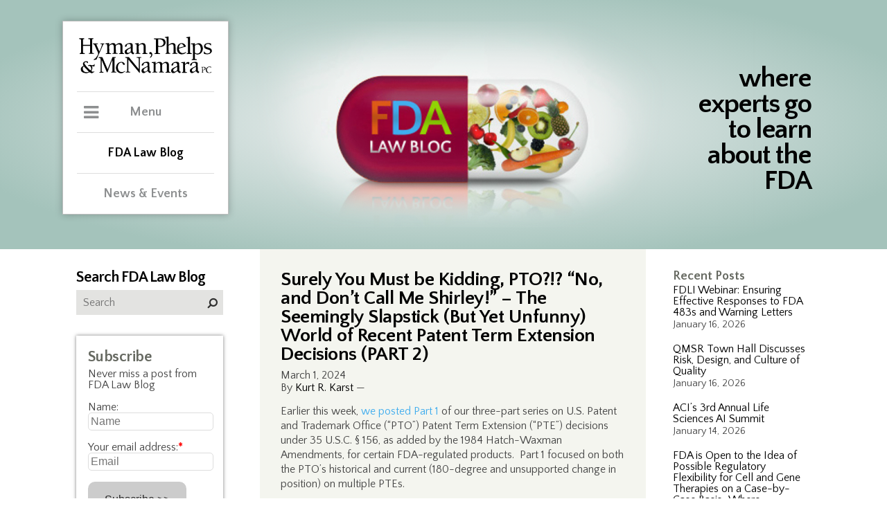

--- FILE ---
content_type: text/html; charset=UTF-8
request_url: https://www.thefdalawblog.com/2024/03/surely-you-must-be-kidding-pto-no-and-dont-call-me-shirley-the-seemingly-slapstick-but-yet-unfunny-world-of-recent-patent-term-extension-decisions-part-2/
body_size: 189584
content:
 <!DOCTYPE html><html lang="en"><head><meta http-equiv="Content-Type" content="text/html; charset=UTF-8" /><meta name="viewport" content="width=device-width, user-scalable=no, initial-scale=1, maximum-scale=1" /><link rel="icon" href="https://www.thefdalawblog.com/wp-content/themes/hymanBlog/public/images/favicon.ico" type="image/x-icon" /><meta http-equiv="Content-Type" content="text/html; charset=UTF-8" /><title> Surely You Must be Kidding, PTO?!?  “No, and Don&#8217;t Call Me Shirley!” – The Seemingly Slapstick (But Yet Unfunny) World of Recent Patent Term Extension Decisions (PART 2)</title>  <script defer src="[data-uri]"></script>  <script defer type="text/javascript" src="https://www.thefdalawblog.com/wp-content/themes/hymanBlog/public/js/jquery.min.js"></script> <link rel="stylesheet" type="text/css" media="screen" href="https://www.thefdalawblog.com/wp-content/cache/autoptimize/css/autoptimize_single_8128da5a49e8db9a51f5c76da1cdd385.css" /><link rel="stylesheet" type="text/css" media="screen" href="https://www.thefdalawblog.com/wp-content/cache/autoptimize/css/autoptimize_single_f1f0cfb574a3461ef1aebdeb337b3d67.css" /><link rel="stylesheet" type="text/css" media="print" href="https://www.thefdalawblog.com/wp-content/cache/autoptimize/css/autoptimize_single_94f6dec2fd803e3743d4194c71e0e69a.css" /><link rel="stylesheet" href="https://maxcdn.bootstrapcdn.com/font-awesome/4.7.0/css/font-awesome.min.css"><link href="https://fonts.googleapis.com/css?family=Lato:300,400,400i,700" rel="stylesheet"><link href="https://fonts.googleapis.com/css?family=Quattrocento+Sans:400,400i,700,700i" rel="stylesheet">  <script defer type="text/javascript" src="https://www.thefdalawblog.com/wp-content/themes/hymanBlog/public/js/jquery.min.js"></script> <meta name='robots' content='max-image-preview:large' /><style>img:is([sizes="auto" i], [sizes^="auto," i]) { contain-intrinsic-size: 3000px 1500px }</style><link rel="alternate" type="application/rss+xml" title="FDA Law Blog &raquo; Feed" href="https://www.thefdalawblog.com/feed/" /><link rel="alternate" type="application/rss+xml" title="FDA Law Blog &raquo; Comments Feed" href="https://www.thefdalawblog.com/comments/feed/" />  <script src="//www.googletagmanager.com/gtag/js?id=G-NCKP94CZVR"  data-cfasync="false" data-wpfc-render="false" type="text/javascript" async></script> <script data-cfasync="false" data-wpfc-render="false" type="text/javascript">var mi_version = '9.0.1';
				var mi_track_user = true;
				var mi_no_track_reason = '';
								var MonsterInsightsDefaultLocations = {"page_location":"https:\/\/www.thefdalawblog.com\/2024\/03\/surely-you-must-be-kidding-pto-no-and-dont-call-me-shirley-the-seemingly-slapstick-but-yet-unfunny-world-of-recent-patent-term-extension-decisions-part-2\/"};
				if ( typeof MonsterInsightsPrivacyGuardFilter === 'function' ) {
					var MonsterInsightsLocations = (typeof MonsterInsightsExcludeQuery === 'object') ? MonsterInsightsPrivacyGuardFilter( MonsterInsightsExcludeQuery ) : MonsterInsightsPrivacyGuardFilter( MonsterInsightsDefaultLocations );
				} else {
					var MonsterInsightsLocations = (typeof MonsterInsightsExcludeQuery === 'object') ? MonsterInsightsExcludeQuery : MonsterInsightsDefaultLocations;
				}

								var disableStrs = [
										'ga-disable-G-NCKP94CZVR',
									];

				/* Function to detect opted out users */
				function __gtagTrackerIsOptedOut() {
					for (var index = 0; index < disableStrs.length; index++) {
						if (document.cookie.indexOf(disableStrs[index] + '=true') > -1) {
							return true;
						}
					}

					return false;
				}

				/* Disable tracking if the opt-out cookie exists. */
				if (__gtagTrackerIsOptedOut()) {
					for (var index = 0; index < disableStrs.length; index++) {
						window[disableStrs[index]] = true;
					}
				}

				/* Opt-out function */
				function __gtagTrackerOptout() {
					for (var index = 0; index < disableStrs.length; index++) {
						document.cookie = disableStrs[index] + '=true; expires=Thu, 31 Dec 2099 23:59:59 UTC; path=/';
						window[disableStrs[index]] = true;
					}
				}

				if ('undefined' === typeof gaOptout) {
					function gaOptout() {
						__gtagTrackerOptout();
					}
				}
								window.dataLayer = window.dataLayer || [];

				window.MonsterInsightsDualTracker = {
					helpers: {},
					trackers: {},
				};
				if (mi_track_user) {
					function __gtagDataLayer() {
						dataLayer.push(arguments);
					}

					function __gtagTracker(type, name, parameters) {
						if (!parameters) {
							parameters = {};
						}

						if (parameters.send_to) {
							__gtagDataLayer.apply(null, arguments);
							return;
						}

						if (type === 'event') {
														parameters.send_to = monsterinsights_frontend.v4_id;
							var hookName = name;
							if (typeof parameters['event_category'] !== 'undefined') {
								hookName = parameters['event_category'] + ':' + name;
							}

							if (typeof MonsterInsightsDualTracker.trackers[hookName] !== 'undefined') {
								MonsterInsightsDualTracker.trackers[hookName](parameters);
							} else {
								__gtagDataLayer('event', name, parameters);
							}
							
						} else {
							__gtagDataLayer.apply(null, arguments);
						}
					}

					__gtagTracker('js', new Date());
					__gtagTracker('set', {
						'developer_id.dZGIzZG': true,
											});
					if ( MonsterInsightsLocations.page_location ) {
						__gtagTracker('set', MonsterInsightsLocations);
					}
										__gtagTracker('config', 'G-NCKP94CZVR', {"forceSSL":"true","link_attribution":"true"} );
															window.gtag = __gtagTracker;										(function () {
						/* https://developers.google.com/analytics/devguides/collection/analyticsjs/ */
						/* ga and __gaTracker compatibility shim. */
						var noopfn = function () {
							return null;
						};
						var newtracker = function () {
							return new Tracker();
						};
						var Tracker = function () {
							return null;
						};
						var p = Tracker.prototype;
						p.get = noopfn;
						p.set = noopfn;
						p.send = function () {
							var args = Array.prototype.slice.call(arguments);
							args.unshift('send');
							__gaTracker.apply(null, args);
						};
						var __gaTracker = function () {
							var len = arguments.length;
							if (len === 0) {
								return;
							}
							var f = arguments[len - 1];
							if (typeof f !== 'object' || f === null || typeof f.hitCallback !== 'function') {
								if ('send' === arguments[0]) {
									var hitConverted, hitObject = false, action;
									if ('event' === arguments[1]) {
										if ('undefined' !== typeof arguments[3]) {
											hitObject = {
												'eventAction': arguments[3],
												'eventCategory': arguments[2],
												'eventLabel': arguments[4],
												'value': arguments[5] ? arguments[5] : 1,
											}
										}
									}
									if ('pageview' === arguments[1]) {
										if ('undefined' !== typeof arguments[2]) {
											hitObject = {
												'eventAction': 'page_view',
												'page_path': arguments[2],
											}
										}
									}
									if (typeof arguments[2] === 'object') {
										hitObject = arguments[2];
									}
									if (typeof arguments[5] === 'object') {
										Object.assign(hitObject, arguments[5]);
									}
									if ('undefined' !== typeof arguments[1].hitType) {
										hitObject = arguments[1];
										if ('pageview' === hitObject.hitType) {
											hitObject.eventAction = 'page_view';
										}
									}
									if (hitObject) {
										action = 'timing' === arguments[1].hitType ? 'timing_complete' : hitObject.eventAction;
										hitConverted = mapArgs(hitObject);
										__gtagTracker('event', action, hitConverted);
									}
								}
								return;
							}

							function mapArgs(args) {
								var arg, hit = {};
								var gaMap = {
									'eventCategory': 'event_category',
									'eventAction': 'event_action',
									'eventLabel': 'event_label',
									'eventValue': 'event_value',
									'nonInteraction': 'non_interaction',
									'timingCategory': 'event_category',
									'timingVar': 'name',
									'timingValue': 'value',
									'timingLabel': 'event_label',
									'page': 'page_path',
									'location': 'page_location',
									'title': 'page_title',
									'referrer' : 'page_referrer',
								};
								for (arg in args) {
																		if (!(!args.hasOwnProperty(arg) || !gaMap.hasOwnProperty(arg))) {
										hit[gaMap[arg]] = args[arg];
									} else {
										hit[arg] = args[arg];
									}
								}
								return hit;
							}

							try {
								f.hitCallback();
							} catch (ex) {
							}
						};
						__gaTracker.create = newtracker;
						__gaTracker.getByName = newtracker;
						__gaTracker.getAll = function () {
							return [];
						};
						__gaTracker.remove = noopfn;
						__gaTracker.loaded = true;
						window['__gaTracker'] = __gaTracker;
					})();
									} else {
										console.log("");
					(function () {
						function __gtagTracker() {
							return null;
						}

						window['__gtagTracker'] = __gtagTracker;
						window['gtag'] = __gtagTracker;
					})();
									}</script>  <script defer src="[data-uri]"></script> <style id='wp-emoji-styles-inline-css' type='text/css'>img.wp-smiley, img.emoji {
		display: inline !important;
		border: none !important;
		box-shadow: none !important;
		height: 1em !important;
		width: 1em !important;
		margin: 0 0.07em !important;
		vertical-align: -0.1em !important;
		background: none !important;
		padding: 0 !important;
	}</style><link rel='stylesheet' id='wp-block-library-css' href='https://www.thefdalawblog.com/wp-includes/css/dist/block-library/style.min.css?ver=6.8.3' type='text/css' media='all' /><style id='classic-theme-styles-inline-css' type='text/css'>/*! This file is auto-generated */
.wp-block-button__link{color:#fff;background-color:#32373c;border-radius:9999px;box-shadow:none;text-decoration:none;padding:calc(.667em + 2px) calc(1.333em + 2px);font-size:1.125em}.wp-block-file__button{background:#32373c;color:#fff;text-decoration:none}</style><style id='co-authors-plus-coauthors-style-inline-css' type='text/css'>.wp-block-co-authors-plus-coauthors.is-layout-flow [class*=wp-block-co-authors-plus]{display:inline}</style><style id='co-authors-plus-avatar-style-inline-css' type='text/css'>.wp-block-co-authors-plus-avatar :where(img){height:auto;max-width:100%;vertical-align:bottom}.wp-block-co-authors-plus-coauthors.is-layout-flow .wp-block-co-authors-plus-avatar :where(img){vertical-align:middle}.wp-block-co-authors-plus-avatar:is(.alignleft,.alignright){display:table}.wp-block-co-authors-plus-avatar.aligncenter{display:table;margin-inline:auto}</style><style id='co-authors-plus-image-style-inline-css' type='text/css'>.wp-block-co-authors-plus-image{margin-bottom:0}.wp-block-co-authors-plus-image :where(img){height:auto;max-width:100%;vertical-align:bottom}.wp-block-co-authors-plus-coauthors.is-layout-flow .wp-block-co-authors-plus-image :where(img){vertical-align:middle}.wp-block-co-authors-plus-image:is(.alignfull,.alignwide) :where(img){width:100%}.wp-block-co-authors-plus-image:is(.alignleft,.alignright){display:table}.wp-block-co-authors-plus-image.aligncenter{display:table;margin-inline:auto}</style><style id='collapsing-archives-style-inline-css' type='text/css'></style><style id='global-styles-inline-css' type='text/css'>:root{--wp--preset--aspect-ratio--square: 1;--wp--preset--aspect-ratio--4-3: 4/3;--wp--preset--aspect-ratio--3-4: 3/4;--wp--preset--aspect-ratio--3-2: 3/2;--wp--preset--aspect-ratio--2-3: 2/3;--wp--preset--aspect-ratio--16-9: 16/9;--wp--preset--aspect-ratio--9-16: 9/16;--wp--preset--color--black: #000000;--wp--preset--color--cyan-bluish-gray: #abb8c3;--wp--preset--color--white: #ffffff;--wp--preset--color--pale-pink: #f78da7;--wp--preset--color--vivid-red: #cf2e2e;--wp--preset--color--luminous-vivid-orange: #ff6900;--wp--preset--color--luminous-vivid-amber: #fcb900;--wp--preset--color--light-green-cyan: #7bdcb5;--wp--preset--color--vivid-green-cyan: #00d084;--wp--preset--color--pale-cyan-blue: #8ed1fc;--wp--preset--color--vivid-cyan-blue: #0693e3;--wp--preset--color--vivid-purple: #9b51e0;--wp--preset--gradient--vivid-cyan-blue-to-vivid-purple: linear-gradient(135deg,rgba(6,147,227,1) 0%,rgb(155,81,224) 100%);--wp--preset--gradient--light-green-cyan-to-vivid-green-cyan: linear-gradient(135deg,rgb(122,220,180) 0%,rgb(0,208,130) 100%);--wp--preset--gradient--luminous-vivid-amber-to-luminous-vivid-orange: linear-gradient(135deg,rgba(252,185,0,1) 0%,rgba(255,105,0,1) 100%);--wp--preset--gradient--luminous-vivid-orange-to-vivid-red: linear-gradient(135deg,rgba(255,105,0,1) 0%,rgb(207,46,46) 100%);--wp--preset--gradient--very-light-gray-to-cyan-bluish-gray: linear-gradient(135deg,rgb(238,238,238) 0%,rgb(169,184,195) 100%);--wp--preset--gradient--cool-to-warm-spectrum: linear-gradient(135deg,rgb(74,234,220) 0%,rgb(151,120,209) 20%,rgb(207,42,186) 40%,rgb(238,44,130) 60%,rgb(251,105,98) 80%,rgb(254,248,76) 100%);--wp--preset--gradient--blush-light-purple: linear-gradient(135deg,rgb(255,206,236) 0%,rgb(152,150,240) 100%);--wp--preset--gradient--blush-bordeaux: linear-gradient(135deg,rgb(254,205,165) 0%,rgb(254,45,45) 50%,rgb(107,0,62) 100%);--wp--preset--gradient--luminous-dusk: linear-gradient(135deg,rgb(255,203,112) 0%,rgb(199,81,192) 50%,rgb(65,88,208) 100%);--wp--preset--gradient--pale-ocean: linear-gradient(135deg,rgb(255,245,203) 0%,rgb(182,227,212) 50%,rgb(51,167,181) 100%);--wp--preset--gradient--electric-grass: linear-gradient(135deg,rgb(202,248,128) 0%,rgb(113,206,126) 100%);--wp--preset--gradient--midnight: linear-gradient(135deg,rgb(2,3,129) 0%,rgb(40,116,252) 100%);--wp--preset--font-size--small: 13px;--wp--preset--font-size--medium: 20px;--wp--preset--font-size--large: 36px;--wp--preset--font-size--x-large: 42px;--wp--preset--spacing--20: 0.44rem;--wp--preset--spacing--30: 0.67rem;--wp--preset--spacing--40: 1rem;--wp--preset--spacing--50: 1.5rem;--wp--preset--spacing--60: 2.25rem;--wp--preset--spacing--70: 3.38rem;--wp--preset--spacing--80: 5.06rem;--wp--preset--shadow--natural: 6px 6px 9px rgba(0, 0, 0, 0.2);--wp--preset--shadow--deep: 12px 12px 50px rgba(0, 0, 0, 0.4);--wp--preset--shadow--sharp: 6px 6px 0px rgba(0, 0, 0, 0.2);--wp--preset--shadow--outlined: 6px 6px 0px -3px rgba(255, 255, 255, 1), 6px 6px rgba(0, 0, 0, 1);--wp--preset--shadow--crisp: 6px 6px 0px rgba(0, 0, 0, 1);}:where(.is-layout-flex){gap: 0.5em;}:where(.is-layout-grid){gap: 0.5em;}body .is-layout-flex{display: flex;}.is-layout-flex{flex-wrap: wrap;align-items: center;}.is-layout-flex > :is(*, div){margin: 0;}body .is-layout-grid{display: grid;}.is-layout-grid > :is(*, div){margin: 0;}:where(.wp-block-columns.is-layout-flex){gap: 2em;}:where(.wp-block-columns.is-layout-grid){gap: 2em;}:where(.wp-block-post-template.is-layout-flex){gap: 1.25em;}:where(.wp-block-post-template.is-layout-grid){gap: 1.25em;}.has-black-color{color: var(--wp--preset--color--black) !important;}.has-cyan-bluish-gray-color{color: var(--wp--preset--color--cyan-bluish-gray) !important;}.has-white-color{color: var(--wp--preset--color--white) !important;}.has-pale-pink-color{color: var(--wp--preset--color--pale-pink) !important;}.has-vivid-red-color{color: var(--wp--preset--color--vivid-red) !important;}.has-luminous-vivid-orange-color{color: var(--wp--preset--color--luminous-vivid-orange) !important;}.has-luminous-vivid-amber-color{color: var(--wp--preset--color--luminous-vivid-amber) !important;}.has-light-green-cyan-color{color: var(--wp--preset--color--light-green-cyan) !important;}.has-vivid-green-cyan-color{color: var(--wp--preset--color--vivid-green-cyan) !important;}.has-pale-cyan-blue-color{color: var(--wp--preset--color--pale-cyan-blue) !important;}.has-vivid-cyan-blue-color{color: var(--wp--preset--color--vivid-cyan-blue) !important;}.has-vivid-purple-color{color: var(--wp--preset--color--vivid-purple) !important;}.has-black-background-color{background-color: var(--wp--preset--color--black) !important;}.has-cyan-bluish-gray-background-color{background-color: var(--wp--preset--color--cyan-bluish-gray) !important;}.has-white-background-color{background-color: var(--wp--preset--color--white) !important;}.has-pale-pink-background-color{background-color: var(--wp--preset--color--pale-pink) !important;}.has-vivid-red-background-color{background-color: var(--wp--preset--color--vivid-red) !important;}.has-luminous-vivid-orange-background-color{background-color: var(--wp--preset--color--luminous-vivid-orange) !important;}.has-luminous-vivid-amber-background-color{background-color: var(--wp--preset--color--luminous-vivid-amber) !important;}.has-light-green-cyan-background-color{background-color: var(--wp--preset--color--light-green-cyan) !important;}.has-vivid-green-cyan-background-color{background-color: var(--wp--preset--color--vivid-green-cyan) !important;}.has-pale-cyan-blue-background-color{background-color: var(--wp--preset--color--pale-cyan-blue) !important;}.has-vivid-cyan-blue-background-color{background-color: var(--wp--preset--color--vivid-cyan-blue) !important;}.has-vivid-purple-background-color{background-color: var(--wp--preset--color--vivid-purple) !important;}.has-black-border-color{border-color: var(--wp--preset--color--black) !important;}.has-cyan-bluish-gray-border-color{border-color: var(--wp--preset--color--cyan-bluish-gray) !important;}.has-white-border-color{border-color: var(--wp--preset--color--white) !important;}.has-pale-pink-border-color{border-color: var(--wp--preset--color--pale-pink) !important;}.has-vivid-red-border-color{border-color: var(--wp--preset--color--vivid-red) !important;}.has-luminous-vivid-orange-border-color{border-color: var(--wp--preset--color--luminous-vivid-orange) !important;}.has-luminous-vivid-amber-border-color{border-color: var(--wp--preset--color--luminous-vivid-amber) !important;}.has-light-green-cyan-border-color{border-color: var(--wp--preset--color--light-green-cyan) !important;}.has-vivid-green-cyan-border-color{border-color: var(--wp--preset--color--vivid-green-cyan) !important;}.has-pale-cyan-blue-border-color{border-color: var(--wp--preset--color--pale-cyan-blue) !important;}.has-vivid-cyan-blue-border-color{border-color: var(--wp--preset--color--vivid-cyan-blue) !important;}.has-vivid-purple-border-color{border-color: var(--wp--preset--color--vivid-purple) !important;}.has-vivid-cyan-blue-to-vivid-purple-gradient-background{background: var(--wp--preset--gradient--vivid-cyan-blue-to-vivid-purple) !important;}.has-light-green-cyan-to-vivid-green-cyan-gradient-background{background: var(--wp--preset--gradient--light-green-cyan-to-vivid-green-cyan) !important;}.has-luminous-vivid-amber-to-luminous-vivid-orange-gradient-background{background: var(--wp--preset--gradient--luminous-vivid-amber-to-luminous-vivid-orange) !important;}.has-luminous-vivid-orange-to-vivid-red-gradient-background{background: var(--wp--preset--gradient--luminous-vivid-orange-to-vivid-red) !important;}.has-very-light-gray-to-cyan-bluish-gray-gradient-background{background: var(--wp--preset--gradient--very-light-gray-to-cyan-bluish-gray) !important;}.has-cool-to-warm-spectrum-gradient-background{background: var(--wp--preset--gradient--cool-to-warm-spectrum) !important;}.has-blush-light-purple-gradient-background{background: var(--wp--preset--gradient--blush-light-purple) !important;}.has-blush-bordeaux-gradient-background{background: var(--wp--preset--gradient--blush-bordeaux) !important;}.has-luminous-dusk-gradient-background{background: var(--wp--preset--gradient--luminous-dusk) !important;}.has-pale-ocean-gradient-background{background: var(--wp--preset--gradient--pale-ocean) !important;}.has-electric-grass-gradient-background{background: var(--wp--preset--gradient--electric-grass) !important;}.has-midnight-gradient-background{background: var(--wp--preset--gradient--midnight) !important;}.has-small-font-size{font-size: var(--wp--preset--font-size--small) !important;}.has-medium-font-size{font-size: var(--wp--preset--font-size--medium) !important;}.has-large-font-size{font-size: var(--wp--preset--font-size--large) !important;}.has-x-large-font-size{font-size: var(--wp--preset--font-size--x-large) !important;}
:where(.wp-block-post-template.is-layout-flex){gap: 1.25em;}:where(.wp-block-post-template.is-layout-grid){gap: 1.25em;}
:where(.wp-block-columns.is-layout-flex){gap: 2em;}:where(.wp-block-columns.is-layout-grid){gap: 2em;}
:root :where(.wp-block-pullquote){font-size: 1.5em;line-height: 1.6;}</style><link rel='stylesheet' id='afr-css-css' href='https://www.thefdalawblog.com/wp-content/cache/autoptimize/css/autoptimize_single_c79547e7ea67c9f08006810ce7a43562.css?ver=6.8.3' type='text/css' media='all' /><link rel='stylesheet' id='wp-pagenavi-css' href='https://www.thefdalawblog.com/wp-content/cache/autoptimize/css/autoptimize_single_73d29ecb3ae4eb2b78712fab3a46d32d.css?ver=2.70' type='text/css' media='all' /><link rel='stylesheet' id='style.css-css' href='https://www.thefdalawblog.com/wp-content/cache/autoptimize/css/autoptimize_single_2f05e9c3b16c5354a722aa6d06babdec.css?ver=6.8.3' type='text/css' media='all' /> <script defer type="text/javascript" src="https://www.thefdalawblog.com/wp-content/plugins/google-analytics-for-wordpress/assets/js/frontend-gtag.min.js?ver=9.0.1" id="monsterinsights-frontend-script-js"></script> <script data-cfasync="false" data-wpfc-render="false" type="text/javascript" id='monsterinsights-frontend-script-js-extra'>var monsterinsights_frontend = {"js_events_tracking":"true","download_extensions":"doc,pdf,ppt,zip,xls,docx,pptx,xlsx","inbound_paths":"[{\"path\":\"\\\/go\\\/\",\"label\":\"affiliate\"},{\"path\":\"\\\/recommend\\\/\",\"label\":\"affiliate\"}]","home_url":"https:\/\/www.thefdalawblog.com","hash_tracking":"false","v4_id":"G-NCKP94CZVR"};</script> <script defer type="text/javascript" src="https://www.thefdalawblog.com/wp-content/cache/autoptimize/js/autoptimize_single_f3f5bbab353010971122ea8fe246efa3.js?ver=0.1" id="afr-js-js"></script> <script type="text/javascript" src="https://www.thefdalawblog.com/wp-includes/js/jquery/jquery.min.js?ver=3.7.1" id="jquery-core-js"></script> <script defer type="text/javascript" src="https://www.thefdalawblog.com/wp-includes/js/jquery/jquery-migrate.min.js?ver=3.4.1" id="jquery-migrate-js"></script> <link rel="https://api.w.org/" href="https://www.thefdalawblog.com/wp-json/" /><link rel="alternate" title="JSON" type="application/json" href="https://www.thefdalawblog.com/wp-json/wp/v2/posts/14234" /><link rel="EditURI" type="application/rsd+xml" title="RSD" href="https://www.thefdalawblog.com/xmlrpc.php?rsd" /><meta name="generator" content="WordPress 6.8.3" /><link rel="canonical" href="https://www.thefdalawblog.com/2024/03/surely-you-must-be-kidding-pto-no-and-dont-call-me-shirley-the-seemingly-slapstick-but-yet-unfunny-world-of-recent-patent-term-extension-decisions-part-2/" /><link rel='shortlink' href='https://www.thefdalawblog.com/?p=14234' /><link rel="alternate" title="oEmbed (JSON)" type="application/json+oembed" href="https://www.thefdalawblog.com/wp-json/oembed/1.0/embed?url=https%3A%2F%2Fwww.thefdalawblog.com%2F2024%2F03%2Fsurely-you-must-be-kidding-pto-no-and-dont-call-me-shirley-the-seemingly-slapstick-but-yet-unfunny-world-of-recent-patent-term-extension-decisions-part-2%2F" /><link rel="alternate" title="oEmbed (XML)" type="text/xml+oembed" href="https://www.thefdalawblog.com/wp-json/oembed/1.0/embed?url=https%3A%2F%2Fwww.thefdalawblog.com%2F2024%2F03%2Fsurely-you-must-be-kidding-pto-no-and-dont-call-me-shirley-the-seemingly-slapstick-but-yet-unfunny-world-of-recent-patent-term-extension-decisions-part-2%2F&#038;format=xml" />  <script defer src="https://www.googletagmanager.com/gtag/js?id=?G-NCKP94CZVR"></script> <script defer src="[data-uri]"></script> <meta property="og:type" content="article" /><meta property="og:title" content="Surely You Must be Kidding, PTO?!?  “No, and Don&#8217;t Call Me Shirley!” – The Seemingly Slapstick (But Yet Unfunny) World of Recent Patent Term Extension Decisions (PART 2)" /><meta property="og:url" content="https://www.thefdalawblog.com/2024/03/surely-you-must-be-kidding-pto-no-and-dont-call-me-shirley-the-seemingly-slapstick-but-yet-unfunny-world-of-recent-patent-term-extension-decisions-part-2/" /><meta property="og:description" content="Earlier this week, we posted Part 1 of our three-part series on U.S. Patent and Trademark Office (“PTO”) Patent Term Extension (“PTE”) decisions under 35 U.S.C. § 156, as added by the 1984 Hatch-Wa…" /><meta property="article:published_time" content="2024-03-01T01:17:36+00:00" /><meta property="article:modified_time" content="2024-03-01T01:17:36+00:00" /><meta property="og:site_name" content="FDA Law Blog" /><meta property="og:image" content="https://s0.wp.com/i/blank.jpg" /><meta property="og:locale" content="en_US" /><meta name="twitter:text:title" content="Surely You Must be Kidding, PTO?!?  “No, and Don&#8217;t Call Me Shirley!” – The Seemingly Slapstick (But Yet Unfunny) World of Recent Patent Term Extension Decisions (PART 2)" /><meta name="twitter:card" content="summary" /></head><body class="wp-singular post-template-default single single-post postid-14234 single-format-standard wp-theme-hymanBlog do-etfw"  > <noscript><iframe src="https://www.googletagmanager.com/ns.html?id=GTM-TB72WFT9"
height="0" width="0" style="display:none;visibility:hidden"></iframe></noscript><div id="siteContainer" class="wp-singular post-template-default single single-post postid-14234 single-format-standard wp-theme-hymanBlog do-etfw"><header id="masthead" ><div class="siteCenter " style="background-image: url(https://www.thefdalawblog.com/wp-content/uploads/blogHeader.png)" ><div id="pageHeader"> <span class="tagline">where experts go to learn about the FDA</span> <a href="/" class="mobileOnly" title="FDA Law Blog"></a><div class="printOnly"> <span class="blogName">FDA Law Blog</span> <span class="headline">where experts go to learn about FDA</span></div></div><div id="fade" class="mobileOnly"></div><div class="clear"></div><div id="mainMenuContainer"> <a href="https://hpm.com/" title="Hyman, Phelps & McNamara, P.C." target="_blank"><img id="logo" src="https://www.thefdalawblog.com/wp-content/themes/hymanBlog/public/images/hymanLogo.svg" alt="Hyman, Phelps & McNamara, P.C." /></a><div id="mobileMenuToggle" class="mobileOnly"><span class="toggle">Menu</span></div><div id="menuWrapper"><div> <span class="toggle">Menu</span><div id="mainMenu"><nav id="main"><ul><li class=""><a href="http://www.hpm.com/practices/" title="Practices">Practices</a></li><li class=""><a href="http://www.hpm.com/industries/" title="Industries">Industries</a></li><li class=""><a href="http://www.hpm.com/fda-regulatory-categories" title="FDA Regulatory Categories">FDA Regulatory Categories</a></li><li class=""><a href="http://www.hpm.com/professionals/" title="Professionals">Professionals</a></li><li class=""><a href="http://www.hpm.com/about-us/" title="About Us">About Us</a></li><li class=""><a href="http://www.hpm.com/contact/" title="Contact">Contact</a></li></ul></nav><div id="menuFooter"><ul><li><a href="https://www.linkedin.com/company-beta/547593/" title="LinkedIn" target="_blank"><i class="fa fa-linkedin"></i><span class="hide">LinkedIn</span></a></li><li><a href="https://twitter.com/fdalawblog" title="Twitter" target="_blank"><i class="fa fa-twitter"></i><span class="hide">Twitter</span></a></li></ul></div></div></div><div> <a href="/"class="active">FDA Law Blog</a></div><div> <a href="http://www.hpm.com/news-events/">News &amp Events</a></div><div class="mobileMenuFooter mobileOnly"><ul><li><a href="https://www.linkedin.com/company-beta/547593/" title="LinkedIn" target="_blank"><i class="fa fa-linkedin"></i><span class="hide">LinkedIn</span></a></li><li><a href="https://twitter.com/fdalawblog" title="Twitter" target="_blank"><i class="fa fa-twitter"></i><span class="hide">Twitter</span></a></li></ul></div></div></div></div></header><section id="mainContent"><div class="siteCenter"><div class="colRight"><div class="sidebar"><li id="recent-posts-2" class="widget widget_recent_entries"> <span class="title hide">Recent Posts</span><ul><li> <a href="https://www.thefdalawblog.com/2026/01/fdli-webinar-ensuring-effective-responses-to-fda-483s-and-warning-letters/">FDLI Webinar: Ensuring Effective Responses to FDA 483s and Warning Letters</a> <span class="post-date">January 16, 2026</span></li><li> <a href="https://www.thefdalawblog.com/2026/01/qmsr-town-hall-discusses-risk-design-and-culture-of-quality/">QMSR Town Hall Discusses Risk, Design, and Culture of Quality</a> <span class="post-date">January 16, 2026</span></li><li> <a href="https://www.thefdalawblog.com/2026/01/acis-3rd-annual-life-sciences-ai-summit/">ACI&#8217;s 3rd Annual Life Sciences AI Summit</a> <span class="post-date">January 14, 2026</span></li><li> <a href="https://www.thefdalawblog.com/2026/01/fda-is-open-to-the-idea-of-possible-regulatory-flexibility-for-cell-and-gene-therapies-on-a-case-by-case-basiswhere-appropriate/">FDA is Open to the Idea of Possible Regulatory Flexibility for Cell and Gene Therapies on a Case-by-Case Basis…Where Appropriate</a> <span class="post-date">January 13, 2026</span></li><li> <a href="https://www.thefdalawblog.com/2026/01/ret-dea-chief-alj-mulrooney-and-hpms-andrew-hull-to-present-at-the-aci-controlled-substance-summit/">Ret. DEA Chief ALJ Mulrooney and HPM’s Andrew Hull to Present at the ACI Controlled Substance Summit</a> <span class="post-date">January 13, 2026</span></li></ul></li><li id="text-4" class="widget widget_text"><span class="title hide">Trackers</span><div class="textwidget"><ul><li><a href="/wp-content/uploads/180-Day.xlsx" target="_blank" rel="noopener">180-Day Exclusivity Tracker</a></li><li><a href="/wp-content/uploads/CPTracker.xls" target="_blank" rel="noopener">FDA Citizen Petition Tracker</a></li><li><a href="/wp-content/uploads/REMS_Tracker.xls" target="_blank" rel="noopener">REMS Tracker (Historical &#8211; Not Recently Updated)</a></li><li><a href="/wp-content/uploads/Legislation_Tracker.xls" target="_blank" rel="noopener">FDA Legislation Tracker</a></li></ul></div></li><li id="text-9" class="widget widget_text"><div class="textwidget"><p><strong><a style="color: #dc5a15; font-size: 18px;" href="http://www.fdalawblog.net/orange-book-archives/">Orange Book Archives</a></strong></p><p>&nbsp;</p><p><strong><a style="color: #2615dc; font-size: 18px;" href="https://www.thefdalawblog.com/anda-paragraph-iv-patent-certifications-list-archive">ANDA Paragraph IV Patent Certifications List Archives</a></strong></p></div></li><li id="text-5" class="widget widget_text"><span class="title hide">Scorecards</span><div class="textwidget"><ul><li><a href="http://www.fdalawblog.net/fda_law_blog_hyman_phelps/2014/09/the-generic-drug-labeling-carve-out-scorecard.html" target="_blank" rel="noopener">Generic Drug Labeling Carve-Out Scorecard </a></li><li><a href="http://www.fdalawblog.net/fda_law_blog_hyman_phelps/2013/09/biosimilars-state-legislation-scorecard.html" target="_blank" rel="noopener">Biosimilars State Legislation Scorecard (Historical &#8211; Not Recently Updated) </a></li></ul></div></li><li id="text-6" class="widget widget_text"><span class="title hide">Blogroll</span><div class="textwidget"><ul><li><a href="http://www.bigmoleculewatch.com" target="_blank" rel="noopener">Big Molecule Watch Blog</a></li><li><a href="http://www.bna.com/health-care-blog/" target="_blank" rel="noopener">Bloomberg BNA Health Care Blog</a></li><li><a href="http://druganddevicelaw.blogspot.com/" target="_blank" rel="noopener">Drug and Device Law Blog</a></li><li><a href="http://www.eyeonfda.com/" target="_blank" rel="noopener">Eye on FDA</a></li><li><a href="http://www.fdamatters.com" target="_blank" rel="noopener">FDA Matters</a></li><li><a href="http://blogs.law.harvard.edu/billofhealth/" target="_blank" rel="noopener">Harvard Law Bill of Health</a></li><li><a href="http://invivoblog.blogspot.com/" target="_blank" rel="noopener">IN VIVO Blog</a></li><li><a href="http://coreynahman.com/#InternetDrugNews.com" target="_blank" rel="noopener">Internet Drug News.com</a></li><li><a href="https://www.lachmanconsultants.com/blog/" target="_blank" rel="noopener">Lachman Consultants Blog</a></li><li><a href="http://www.medicaldevicestoday.com" target="_blank" rel="noopener">Medical Devices Today</a></li><li><a href="http://www.orangebookblog.com" target="_blank" rel="noopener">Orange Book Blog</a></li><li><a href="http://www.orangebookinsights.com/" target="_blank" rel="noopener">The Orange Book Insights Blog<br /> </a></li><li><a href="http://www.pharma-iq.com" target="_blank" rel="noopener">Pharma IQ</a></li><li><a href="https://www.statnews.com/category/the-regulars/pharmalot/" target="_blank" rel="noopener">Pharmalot</a></li><li><a href="http://www.scotusblog.com/movabletype/" target="_blank" rel="noopener">SCOTUS Blog</a></li><li><a href="http://volokh.com/" target="_blank" rel="noopener">The Volokh Conspiracy</a></li><li><a href="http://www.wlflegalpulse.com" target="_blank" rel="noopener">WLF Legal Pulse</a></li></ul></div></li><li id="text-7" class="widget widget_text"><span class="title hide">Resources</span><div class="textwidget"><ul><li><a title="" href="http://www.cms.hhs.gov" target="_blank" rel="noopener">Centers for Medicare &amp; Medicaid Services</a></li><li><a title="" href="http://www.dea.gov" target="_blank" rel="noopener">Drug Enforcement Administration</a></li><li><a title="" href="http://www.fda.gov/" target="_blank" rel="noopener">Food and Drug Administration</a></li></ul></div></li><li id="categories-2" class="widget widget_categories"><span class="title hide">Categories</span><ul><li class="cat-item cat-item-32"><a href="https://www.thefdalawblog.com/category/advertising-and-promotion/">Advertising and Promotion (Federal Trade Commission)</a></li><li class="cat-item cat-item-30"><a href="https://www.thefdalawblog.com/category/advertising-and-promotion-opdp/">Advertising and Promotion (OPDP)</a></li><li class="cat-item cat-item-28"><a href="https://www.thefdalawblog.com/category/animal-drugs-and-feeds/">Animal Drugs and Feeds</a></li><li class="cat-item cat-item-36"><a href="https://www.thefdalawblog.com/category/biosimilars/">Biosimilars</a></li><li class="cat-item cat-item-88"><a href="https://www.thefdalawblog.com/category/cannabis/">Cannabis</a></li><li class="cat-item cat-item-37"><a href="https://www.thefdalawblog.com/category/compliance/">cGMP Compliance</a></li><li class="cat-item cat-item-38"><a href="https://www.thefdalawblog.com/category/consumer-product-safety-commission/">Consumer Product Safety Commission</a></li><li class="cat-item cat-item-9"><a href="https://www.thefdalawblog.com/category/controlled-substances/">Controlled Substances</a></li><li class="cat-item cat-item-21"><a href="https://www.thefdalawblog.com/category/cosmetics/">Cosmetics</a></li><li class="cat-item cat-item-102"><a href="https://www.thefdalawblog.com/category/covid19/">COVID19</a></li><li class="cat-item cat-item-25"><a href="https://www.thefdalawblog.com/category/current-affairs/">Current Affairs</a></li><li class="cat-item cat-item-18"><a href="https://www.thefdalawblog.com/category/dietary-supplements/">Dietary Supplements</a></li><li class="cat-item cat-item-15"><a href="https://www.thefdalawblog.com/category/drug-development/">Drug Development</a></li><li class="cat-item cat-item-10"><a href="https://www.thefdalawblog.com/category/drug-enforcement-administration/">Drug Enforcement Administration</a></li><li class="cat-item cat-item-16"><a href="https://www.thefdalawblog.com/category/enforcement/">Enforcement</a></li><li class="cat-item cat-item-13"><a href="https://www.thefdalawblog.com/category/fda-news/">FDA News</a></li><li class="cat-item cat-item-11"><a href="https://www.thefdalawblog.com/category/foods/">Foods</a></li><li class="cat-item cat-item-27"><a href="https://www.thefdalawblog.com/category/foods-and-dietary-supplements/">Foods and Dietary Supplements</a></li><li class="cat-item cat-item-19"><a href="https://www.thefdalawblog.com/category/fraud/">Fraud and Abuse</a></li><li class="cat-item cat-item-23"><a href="https://www.thefdalawblog.com/category/government-pricing/">Government Pricing</a></li><li class="cat-item cat-item-6"><a href="https://www.thefdalawblog.com/category/hatch-waxman/">Hatch-Waxman</a></li><li class="cat-item cat-item-29"><a href="https://www.thefdalawblog.com/category/health-care/">Health Care</a></li><li class="cat-item cat-item-22"><a href="https://www.thefdalawblog.com/category/health-privacy/">Health Privacy</a></li><li class="cat-item cat-item-20"><a href="https://www.thefdalawblog.com/category/import-export/">Import/Export</a></li><li class="cat-item cat-item-33"><a href="https://www.thefdalawblog.com/category/in-vitro-diagnostic-devices/">In Vitro Diagnostic Devices</a></li><li class="cat-item cat-item-34"><a href="https://www.thefdalawblog.com/category/jobs/">Jobs</a></li><li class="cat-item cat-item-14"><a href="https://www.thefdalawblog.com/category/medical-devices/">Medical Devices</a></li><li class="cat-item cat-item-17"><a href="https://www.thefdalawblog.com/category/miscellaneous/">Miscellaneous</a></li><li class="cat-item cat-item-7"><a href="https://www.thefdalawblog.com/category/orphan-drugs/">Orphan Drugs</a></li><li class="cat-item cat-item-31"><a href="https://www.thefdalawblog.com/category/otc-drugs-and-cosmetics/">OTC Drugs and Cosmetics</a></li><li class="cat-item cat-item-8"><a href="https://www.thefdalawblog.com/category/prescription-drugs-and-biologics/">Prescription Drugs and Biologics</a></li><li class="cat-item cat-item-35"><a href="https://www.thefdalawblog.com/category/product-jurisdiction-and-combination-products/">Product Jurisdiction and Combination Products</a></li><li class="cat-item cat-item-12"><a href="https://www.thefdalawblog.com/category/reimbursement/">Reimbursement</a></li><li class="cat-item cat-item-39"><a href="https://www.thefdalawblog.com/category/tissue-products/">Tissue Products</a></li><li class="cat-item cat-item-24"><a href="https://www.thefdalawblog.com/category/tobacco/">Tobacco</a></li><li class="cat-item cat-item-1"><a href="https://www.thefdalawblog.com/category/uncategorized/">Uncategorized</a></li></ul></li></div><div class="colorized narrative"><div id="postHeader"><h1>Surely You Must be Kidding, PTO?!?  “No, and Don&#8217;t Call Me Shirley!” – The Seemingly Slapstick (But Yet Unfunny) World of Recent Patent Term Extension Decisions (PART 2)</h1><span class="date">March 1, 2024</span><span class="author">By <a href="http://www.hpm.com/professionals/kurt-karst/" target="_blank" title="Kurt R. Karst">Kurt R. Karst</a> &mdash;</span></div><div id="overview"><p>Earlier this week, <a href="https://www.thefdalawblog.com/2024/02/surely-you-must-be-kidding-pto-no-and-dont-call-me-shirley-the-seemingly-slapstick-but-yet-unfunny-world-of-recent-patent-term-extension-decisions-part-1/">we posted Part 1</a> of our three-part series on U.S. Patent and Trademark Office (“PTO”) Patent Term Extension (“PTE”) decisions under 35 U.S.C. § 156, as added by the 1984 Hatch-Waxman Amendments, for certain FDA-regulated products.  Part 1 focused on both the PTO’s historical and current (180-degree and unsupported change in position) on multiple PTEs.</p><p>Today, we move on to Part 2 (or “Part Deux” in homage to the 1993 comedy “<a href="https://www.youtube.com/watch?v=1FkxFFAHMws">Hot Shots! Part Deux</a>,” which starred Lloyd Bridges, who also starred in the 1980 movie “<a href="https://www.youtube.com/watch?v=KM2K7sV-K74">Airplane!</a>” referenced in Part 1 of our series) concerning the PTO’s position and recent decisions on PTE applications for patents covering products approved—and then withdrawn years later—under the Federal Food, Drug, and Cosmetic Act’s (“FDC Act’s”) Accelerated Approval provisions (as well as the Agency’s corresponding regulations, which actually preceded the statutory provisions).  As FDA explains on its website (which includes lists—<a href="https://www.fda.gov/drugs/nda-and-bla-approvals/accelerated-approval-program">here</a> and <a href="https://www.fda.gov/media/151146/download">here</a>—of the more than 300 Accelerated Approvals (and withdrawals)):</p><blockquote><p>The FDA instituted its Accelerated Approval Program to allow for earlier approval of drugs that treat serious conditions, and fill an unmet medical need based on a surrogate endpoint.  A surrogate endpoint is a marker, such as a laboratory measurement, radiographic image, physical sign or other measure that is thought to predict clinical benefit but is not itself a measure of clinical benefit. The use of a surrogate endpoint can considerably shorten the time required prior to receiving FDA approval.</p><p>Drug companies are still required to conduct studies to confirm the anticipated clinical benefit. If the confirmatory trial shows that the drug actually provides a clinical benefit, then the FDA grants traditional approval for the drug.  If the confirmatory trial does not show that the drug provides clinical benefit, FDA has regulatory procedures in place that could lead to removing the drug from the market.</p></blockquote><p>The statutory Accelerated Approval provisions were amended in 2023 as part of the Food and Drug Omnibus Reform Act of 2022 (“FDORA”) to, among other things, give FDA greater authority to expedite the withdrawal of approval of an Accelerated Approval product if clinical benefit is not confirmed post-NDA or -BLA approval.  For more on those amended provisions, see our FDORA Summary <a href="https://www.thefdalawblog.com/2023/01/fdora-enacted-hpm-issues-detailed-summary-and-analysis/">here</a>.</p><p><strong>Part 2:  Accelerated Approval Withdrawals and the End of the PTE Road</strong></p><p>Last week, FDA announced that, for the first time, the Agency flexed its new FDORA-enhanced Accelerated Approval muscle when issuing a <a href="https://www.fda.gov/media/176510/download?attachment">final decision</a> to withdraw the approval of Oncopeptides AB’s  (“Oncopeptides’s”) PEPAXTO (melphalan flufenamide) for Injection.  FDA <a href="https://www.accessdata.fda.gov/drugsatfda_docs/appletter/2021/214383Orig1s000ltr.pdf">approved</a> PEPAXTO on February 26, 2021 under NDA 214383 for use in combination with dexamethasone for the treatment of adult patients with relapsed or refractory multiple myeloma who have received at least four prior lines of therapy and whose disease is refractory to at least one proteasome inhibitor, one immunomodulatory agent, and one CD-38 directed monoclonal antibody.</p><p>As part of the Accelerated Approval, Oncopeptides was required to conduct “further adequate and well-controlled clinical trials to verify and describe clinical benefit.”  That did not happen.  FDA’s February 23, 2024 decision says that “the grounds for withdrawing approval have been met because: (1) the confirmatory study conducted as a condition of accelerated approval did not confirm Pepaxto’s clinical benefit and (2) the available evidence demonstrates that Pepaxto is not shown to be safe or effective under its conditions of use.</p><p>We note all of this FDA law in the context of a patent-related PTE post because FDA’s withdrawal decision has ramifications beyond the FDA world.  You see, Oncopeptides has has pending at the PTO since March 2021 a PTE application for U.S. Patent No. 6,992,207 covering PEPAXTO (Docket No. <a href="https://www.regulations.gov/document/FDA-2022-E-3124-0002">FDA-2022-E-3124</a>).  And given recent PTO PTE decisions, it may be the end of the road for this PTE application.</p><p>Although we don’t know for sure how far back this apparently new effort goes (the precedents we know of are all from 2023), the PTO has—as quiet as a mouse peeing on cotton, as my mother might say—taken the position that once FDA withdraws approval of an NDA or BLA under the Accelerated Approval program (or otherwise!), that action nullifies any pending PTE application.  (Whether withdrawal also nullifies any already-granted PTE is a separate question folks can ponder.)  Consider, for example, the following four PTO decisions we unearthed.</p><p>On April 14, 2023, the PTO issued an <a href="https://www.thefdalawblog.com/wp-content/uploads/2024/02/LARTRUVO-PTO-Order-to-Show-Cause.pdf">ORDER TO SHOW CAUSE</a> to Eli Lilly and Company (“Lilly”) “based on the apparent ineligibility of U.S. Patent No. 8,128,929 [] for [PTE] request under 35 U.S.C. § 156.”  The PTE application for U.S. Patent No. 8,128,929 was submitted on December 8, 2016 (Docket No. <a href="https://www.regulations.gov/document/FDA-2017-E-5106-0001">FDA-2017-E-5106</a>), and concerns FDA’s October 19, 2016 <a href="https://www.accessdata.fda.gov/drugsatfda_docs/appletter/2016/761038Orig1s000ltr.pdf">Accelerated Approval</a> of BLA 761038 for LARTRUVO (olaratumab).  The PTO’s ORDER TO SHOW CAUSE points out that:</p><blockquote><p>According to the published Federal Register <a href="https://www.govinfo.gov/content/pkg/FR-2020-07-17/pdf/2020-15516.pdf">Notice</a> of July 17, 2020, Lilly requested withdrawal “(revocation)” of its BLA for the human biological product LARTRUVO® (olaratumab).  The Notice, in part, provided that the required clinical data did not meet the required threshold to receive final approval and Lilly waived its opportunity for a hearing.</p></blockquote><p>From there, the PTO notes that a PTE “determination is made based on the representations contained in the PTE application,” and that “35 U.S.C. § 156(c) provides ‘[t]he term of a patent eligible for extension under subsection (a) shall be extended by the time equal to the regulatory review period for <em>the approved product</em> which period occurs after the date the patent is issued.’” (Emphasis in original).  Then comes the PTO’s requirement to show cause:</p><blockquote><p>Since there is no longer an approved product, Lilly is required to show cause with regard to its PTE application for LAR TRUVO® ( olaratumab) and establish: (1) why the USPTO should not terminate the PTE application based on the plain language of 35 U.S.C. § 156(c); and (2) why the PTE application for the ‘929 patent should remain under consideration despite Lilly’s express written request of withdrawal (revocation) of BLA-761038 and waiver of the opportunity for a hearing.  In responding to the show cause request, Lilly should identify statutory language in 35 U.S.C. § 156 or case law that would support extension of the &#8216;929 patent that claims the product despite revocation of the biologics license application. Moreover, Lilly should explain how a PTE application for a withdrawn “revoked” biologics license application is in compliance with requirements of 37 C.F.R. § 1.740.</p></blockquote><p>According to documents in the PTO’s Patent Center, Lilly has not yet filed a response.</p><p>Our second example follows the same pattern as the first example above.  On April 20, 2023, the PTO issued an <a href="https://www.thefdalawblog.com/wp-content/uploads/2024/02/BLENREP-PTO-Order-to-Show-Cause.pdf">ORDER TO SHOW CAUSE</a> to Glaxo Group Limited (“Glaxo”) “based on the apparent ineligibility of U.S. Patent No. 9,273,141 [] for [PTE] request under 35 U.S.C. § 156.”  The PTE application for U.S. Patent No. 9,273,141 was submitted on September 18, 2020 (Docket No. <a href="https://www.regulations.gov/document/FDA-2020-E-2275-0002">FDA-2020-E-2275</a>), and concerns FDA’s August 5, 2020 Accelerated Approval of BLA 761158 for BLENREP (belantamab mafodotin-blmf).  The PTO’s ORDER TO SHOW CAUSE points out that:</p><blockquote><p>According to the published Federal Register <a href="https://www.govinfo.gov/content/pkg/FR-2023-03-30/pdf/2023-06576.pdf">Notice</a> of March 30, 2023, Glaxo requested withdrawal “(revocation)” of its BLA for the human biological product BLENREP® (belantamab mafodotin-blmf).  The Notice, in part, provided that the required clinical data did not meet the required threshold to receive final approval and Glaxo waived its opportunity for a hearing.</p></blockquote><p>From there, the PTO conveys the same message to Glaxo as it did with Lilly above.  But in this case, there’s a <a href="https://www.thefdalawblog.com/wp-content/uploads/2024/02/BLENREP-Glaxo-Response-to-Order-to-Show-Cause.pdf">response on file from Glaxo</a> pushing back on the PTO’s position and taking the position that a PTE in this case “is mandatory and not discretionary.”</p><p>Our third example also follows the same pattern as the first two examples above.  In addition, it’s playing double duty for us because <strong><em>it’s also one of the pending multiple PTE cases we identified in Part 1 of this series</em></strong>.  On June 27, 2023, the PTO issued two ORDER TO SHOW CAUSE letters (<a href="https://www.thefdalawblog.com/wp-content/uploads/2024/02/ZYDELIG-Order-to-Show-Cause-1.pdf">here</a> and <a href="https://www.thefdalawblog.com/wp-content/uploads/2024/02/ZYDELIG-Order-to-Show-Cause-2.pdf">here</a>) to Gilead Sciences Inc.  (“Gilead”) “based on the apparent ineligibility of U.S. Patent No. RE 44,599 [and U.S. Patent No. RE 44,638] for [PTE] request under 35 U.S.C. § 156.”  The four PTE applications for U.S. Patent Nos. RE 44,599 and RE 44,638 were submitted nearly ten years ago (a point not lost on Gilead as noted below), on September 17, 2014 (Docket Nos. FDA-2015-E-2602, FDA-2015-E-2604, FDA-2015-E-2619, and FDA-2015-E-2615), and concern FDA’s July 23, 2014 Accelerated Approval of NDA 205858 and NDA 206545 for ZYDELIG (idelalisib) Tablets for different uses.  The PTO’s ORDER TO SHOW CAUSE letters point out that:</p><blockquote><p>According to the published Federal Register <a href="https://www.govinfo.gov/content/pkg/FR-2022-05-26/pdf/2022-11277.pdf">Notice</a> of May 26, 2022, Gilead requested withdrawal “(revocation)” of its active ingredient ZYDELIG® (idelalisib).  The Notice, in part, provided that the required clinical data did not meet the required threshold to receive final approval and Gilead waived its opportunity for a hearing.</p></blockquote><p>From there, the PTO conveys the same message to Gilead as it did to Glaxo and Lilly above.  But in this case, as with Lilly, there are responses (<a href="https://www.thefdalawblog.com/wp-content/uploads/2024/02/ZYDELIG-Order-to-Show-Cause-1-Response.pdf">here</a> and <a href="https://www.thefdalawblog.com/wp-content/uploads/2024/02/ZYDELIG-Order-to-Show-Cause-2-Response.pdf">here</a>) on file from Gilead with respect to each ORDER TO SHOW CAUSE letter.  And Gilead takes the PTO to town(!):</p><blockquote><p>As described below, Applicant believes that the Order rests on a basic factual error regarding the approval status of ZYDELIG (idelalisib) oral tablets (100 and 150 mg). In particular, the Order incorrectly states that [FDA] withdrew approval of ZYDELIG (idelalisib) in May 2022.  In fact, FDA withdrew approval of two of the three indications for which ZYDELIG (idelalisib) had initially been approved. ZYDELIG (idelalisib) remains approved for use “in combination with rituximab, for the treatment of patients with relapsed chronic lymphocytic leukemia (CLL) for whom rituximab alone would be considered appropriate therapy due to other co-morbidities.”  On this basis, the pending applications for [PTE] should not be terminated, and Applicant respectfully requests that the USPTO promptly issue a final determination on the pending applications.</p><p>In addition, Applicant would like to take this opportunity to address several issues raised by the Order.  First, the Order repeatedly characterizes the Accelerated Approval pathway as “conditional” or otherwise short of final approval.  This characterization represents an incorrect interpretation of the eligibility requirements for patent term extension under 35 USC 156.</p><p>Finally, Applicant respectfully requests that the USPTO promptly issue a final determination on the pending PTE applications related to ZYDELIG (idelalisib).  These applications have been pending for more than nine years. There is no apparent justification for such delay, particularly where the USPTO has granted dozens of patent term extensions based on products approved &#8211; and PTE applications submitted- more recently than ZYDELIG (idelalisib).</p></blockquote><p>Ouch!  Since then, there&#8217;s no record of the PTO responding.  As <a href="https://www.youtube.com/watch?v=Itnm6qN1kGY">Lt. Frank Drebin of Police Squad once said</a>: &#8220;The truth hurts, doesn’t it, Hapsburg?  Oh sure, maybe not as much as landing on a bicycle with the seat missing, but it hurts!&#8221;</p><p>Our fourth example ties in our Part 1 post and the references to BELVIQ (lorcaserin HCl) Tablets (NDA 022529; approved on June 27, 2012) and the Improving Regulatory Transparency for New Medical Therapies Act (“IRTNMTA”), with the PTO’s December 21, 2023 ORDER TO SHOW CAUSE “based on the apparent ineligibility of U.S. Patent No. 6,953,787 [] for [PTE] request under 35 U.S.C. § 156.”  That PTE application was submitted to the PTO on July 26, 2012.  While that’s quite a while ago, the file was complicated by a fight over the IRTNMTA (see our previous post <a href="https://www.thefdalawblog.com/2022/06/not-so-retro-fda-says-irtnmta-cannot-be-retroactively-applied/">here</a>).</p><p>In any case, the PTO’s December 21, 2023 <a href="https://www.thefdalawblog.com/wp-content/uploads/2024/02/BELVIQ-PTO-Order-to-SHow-Cause.pdf">ORDER TO SHOW CAUSE</a>, <strong><em>unlike the two cases above, goes outside of the Accelerated Approval withdrawal context</em></strong>.  It follows a February 13, 2020 request from the sponsor of BELVIQ that FDA withdraw approval of BELVIQ, a September 17, 2020 FDA Federal Register <a href="https://www.govinfo.gov/content/pkg/FR-2020-09-17/pdf/2020-20458.pdf">Notice</a> withdrawing approval of BELVIQ (effective September 17, 2020), and a March 4, 2021 Federal Register <a href="https://www.govinfo.gov/content/pkg/FR-2021-03-04/pdf/2021-04449.pdf">Notice</a> in which FDA determined that BELVIQ was withdrawn from sale for safety or effectiveness reasons.  According to the PTO:</p><blockquote><p>Since there is no longer an approved product, Eisai as authorized entity acting on behalf of the PTE Applicant, Arena, is required to show cause with regard to its PTE application for BELVIQ® (lorcaserin hydrochloride) and establish: (1) why the USPTO should not terminate the PTE application based on the plain language of 35 U.S.C. § 156(c); and (2) why the PTE application for the ’787 patent should remain under consideration despite the express written request of withdrawal (revocation) of the active ingredient BELVIQ® (lorcaserin hydrochloride) and waiver of the opportunity for a hearing. In responding to the show cause request, Eisai should identify statutory language in 35 U.S.C. § 156 or case law that would support extension of the ’787 patent that claims the product despite revocation of the active ingredient. Moreover, Eisai should explain how PTE application for a withdrawn “revoked” of active ingredient BELVIQ® (lorcaserin hydrochloride) is in compliance with requirements of 37 C.F.R. § 1.740.</p></blockquote><p>In a <a href="https://www.thefdalawblog.com/wp-content/uploads/2024/02/BELVIQ-Order-to-Show-Cause-Response.pdf">February 16, 2024 response</a> to the PTO’s ORDER TO SHOW CAUSE, “Applicant submits that the PTE statute (35 U.S.C. § 156) does not condition the right to an extension on the continued approval of a drug product during pendency of a PTE application,” and that the “patent should remain under consideration for PTE, and Applicant&#8217;s second interim extension request should be granted, despite the fact that FDA’s approval for BELVIQ has been withdrawn.”</p><p>Based on the above documents, the PTO is in for a fight on negating PTE for products withdrawn under the Accelerated Approval withdrawal procedures, and where FDA determines that a product is withdrawn for safety or effectiveness reasons.  But one must wonder whether or not the PTO—absent failing in its current efforts—will go one step farther and seek to negate PTE applications when approval of a product is withdrawn outside of the Accelerated Approval or safety/effective circumstances above.  That is, when the application holder voluntarily requests withdrawal of approval for no particular reason.  After all, as Mama Karst is fond of saying: “Why do a job half-assed when you can do it whole-assed?”  To that end, one can almost picture someone at the PTO sitting back in his/her office poring over FDA Federal Register notices withdrawing application approvals and comparing them to long-pending PTE application files.  And with the unbelievable lag-time from PTE application submission to PTE grant, there may be a lot of candidates to choose from.</p></div><div class="meta clearfix"><div class="category"><span>Categories</span>: <a href="https://www.thefdalawblog.com/category/hatch-waxman/" rel="category tag">Hatch-Waxman</a> | &nbsp;<a href="https://www.thefdalawblog.com/category/prescription-drugs-and-biologics/" rel="category tag">Prescription Drugs and Biologics</a></div></div><div class="socialShare"> <a href="https://twitter.com/share/?u=https%3A%2F%2Fwww.thefdalawblog.com%2F2024%2F03%2Fsurely-you-must-be-kidding-pto-no-and-dont-call-me-shirley-the-seemingly-slapstick-but-yet-unfunny-world-of-recent-patent-term-extension-decisions-part-2%2F&text=Surely+You+Must+be+Kidding%2C+PTO%3F%21%3F++%E2%80%9CNo%2C+and+Don%26%238217%3Bt+Call+Me+Shirley%21%E2%80%9D+%E2%80%93+The+Seemingly+Slapstick+%28But+Yet+Unfunny%29+World+of+Recent+Patent+Term+Extension+Decisions+%28PART+2%29" title="Share on Twitter" target="_blank"><i class="fa fa-twitter-square"></i></a> <a href="https://www.facebook.com/sharer.php/?u=https%3A%2F%2Fwww.thefdalawblog.com%2F2024%2F03%2Fsurely-you-must-be-kidding-pto-no-and-dont-call-me-shirley-the-seemingly-slapstick-but-yet-unfunny-world-of-recent-patent-term-extension-decisions-part-2%2F" title="Share on Facebook" target="_blank"><i class="fa fa-facebook-square"></i></a> <a href="https://www.linkedin.com/shareArticle/?mini=true&url=https%3A%2F%2Fwww.thefdalawblog.com%2F2024%2F03%2Fsurely-you-must-be-kidding-pto-no-and-dont-call-me-shirley-the-seemingly-slapstick-but-yet-unfunny-world-of-recent-patent-term-extension-decisions-part-2%2F&title=Surely+You+Must+be+Kidding%2C+PTO%3F%21%3F++%E2%80%9CNo%2C+and+Don%26%238217%3Bt+Call+Me+Shirley%21%E2%80%9D+%E2%80%93+The+Seemingly+Slapstick+%28But+Yet+Unfunny%29+World+of+Recent+Patent+Term+Extension+Decisions+%28PART+2%29&summary=" title="Share on LinkedIn" target="_blank"><i class="fa fa-linkedin-square"></i></a></div></div><div class="clear"></div></div><div class="colLeft sidebar"><div><h3 class="side-title">Search FDA Law Blog</h3><form role="search" method="get" id="searchform" action="https://www.thefdalawblog.com/"><div> <input type="text" value="" placeholder="Search" name="s" id="s" /> <button type="submit"  id="searchsubmit"> <i class="fa fa-search fa-flip-horizontal"></i> </button></div><div class="clear"></div></form></div><div><h3 class="side-title">Subscribe</h3><script defer src="[data-uri]"></script><form id="mc4wp-form-1" class="mc4wp-form mc4wp-form-12650" method="post" data-id="12650" data-name="Subscribe" ><div class="mc4wp-form-fields"><p> Never miss a post from FDA Law Blog</p> <br><p> <label>Name:</label><br> <input type="text" name="FNAME" placeholder="Name" size="18"></p> <br><p> <label>Your email address:<b style="color:red" title="Required">*</b></label><br> <input type="email" name="EMAIL" placeholder="Email" size="18" required /></p> <br><p> <input type="submit" class="btn btn-default btn-submit" value="Subscribe >>" /></p> <br></div><label style="display: none !important;">Leave this field empty if you're human: <input type="text" name="_mc4wp_honeypot" value="" tabindex="-1" autocomplete="off" /></label><input type="hidden" name="_mc4wp_timestamp" value="1768665635" /><input type="hidden" name="_mc4wp_form_id" value="12650" /><input type="hidden" name="_mc4wp_form_element_id" value="mc4wp-form-1" /><div class="mc4wp-response"></div></form></div><div><h3 class="side-title">Latest Tweets</h3> <a class="twitter-timeline" data-height="400" data-theme="light" data-link-color="#3b94d9" data-border-color="#f5f5f5" data-chrome="noheader nofooter noborders noscrollbar transparent" href="https://twitter.com/fdalawblog">Tweets by @fdalawblog</a></div><div><h3 class="side-title">Awards &#038; Honors</h3><div class="textwidget"><ul><li><a href="https://www.thefdalawblog.com/2024/09/sixteen-hpm-attorneys-recognized-by-best-lawyers-in-2025-in-america/"><strong>Best Lawyers in America® &#8211; 2025</strong></a></li><li><strong>Ranked in Chambers USA &#8211; 2024</strong></li></ul></div></div><div class="mobileOnly"><li id="recent-posts-2" class="widget widget_recent_entries"> <span class="title hide">Recent Posts</span><ul><li> <a href="https://www.thefdalawblog.com/2026/01/fdli-webinar-ensuring-effective-responses-to-fda-483s-and-warning-letters/">FDLI Webinar: Ensuring Effective Responses to FDA 483s and Warning Letters</a> <span class="post-date">January 16, 2026</span></li><li> <a href="https://www.thefdalawblog.com/2026/01/qmsr-town-hall-discusses-risk-design-and-culture-of-quality/">QMSR Town Hall Discusses Risk, Design, and Culture of Quality</a> <span class="post-date">January 16, 2026</span></li><li> <a href="https://www.thefdalawblog.com/2026/01/acis-3rd-annual-life-sciences-ai-summit/">ACI&#8217;s 3rd Annual Life Sciences AI Summit</a> <span class="post-date">January 14, 2026</span></li><li> <a href="https://www.thefdalawblog.com/2026/01/fda-is-open-to-the-idea-of-possible-regulatory-flexibility-for-cell-and-gene-therapies-on-a-case-by-case-basiswhere-appropriate/">FDA is Open to the Idea of Possible Regulatory Flexibility for Cell and Gene Therapies on a Case-by-Case Basis…Where Appropriate</a> <span class="post-date">January 13, 2026</span></li><li> <a href="https://www.thefdalawblog.com/2026/01/ret-dea-chief-alj-mulrooney-and-hpms-andrew-hull-to-present-at-the-aci-controlled-substance-summit/">Ret. DEA Chief ALJ Mulrooney and HPM’s Andrew Hull to Present at the ACI Controlled Substance Summit</a> <span class="post-date">January 13, 2026</span></li></ul></li><li id="text-4" class="widget widget_text"><span class="title hide">Trackers</span><div class="textwidget"><ul><li><a href="/wp-content/uploads/180-Day.xlsx" target="_blank" rel="noopener">180-Day Exclusivity Tracker</a></li><li><a href="/wp-content/uploads/CPTracker.xls" target="_blank" rel="noopener">FDA Citizen Petition Tracker</a></li><li><a href="/wp-content/uploads/REMS_Tracker.xls" target="_blank" rel="noopener">REMS Tracker (Historical &#8211; Not Recently Updated)</a></li><li><a href="/wp-content/uploads/Legislation_Tracker.xls" target="_blank" rel="noopener">FDA Legislation Tracker</a></li></ul></div></li><li id="text-9" class="widget widget_text"><div class="textwidget"><p><strong><a style="color: #dc5a15; font-size: 18px;" href="http://www.fdalawblog.net/orange-book-archives/">Orange Book Archives</a></strong></p><p>&nbsp;</p><p><strong><a style="color: #2615dc; font-size: 18px;" href="https://www.thefdalawblog.com/anda-paragraph-iv-patent-certifications-list-archive">ANDA Paragraph IV Patent Certifications List Archives</a></strong></p></div></li><li id="text-5" class="widget widget_text"><span class="title hide">Scorecards</span><div class="textwidget"><ul><li><a href="http://www.fdalawblog.net/fda_law_blog_hyman_phelps/2014/09/the-generic-drug-labeling-carve-out-scorecard.html" target="_blank" rel="noopener">Generic Drug Labeling Carve-Out Scorecard </a></li><li><a href="http://www.fdalawblog.net/fda_law_blog_hyman_phelps/2013/09/biosimilars-state-legislation-scorecard.html" target="_blank" rel="noopener">Biosimilars State Legislation Scorecard (Historical &#8211; Not Recently Updated) </a></li></ul></div></li><li id="text-6" class="widget widget_text"><span class="title hide">Blogroll</span><div class="textwidget"><ul><li><a href="http://www.bigmoleculewatch.com" target="_blank" rel="noopener">Big Molecule Watch Blog</a></li><li><a href="http://www.bna.com/health-care-blog/" target="_blank" rel="noopener">Bloomberg BNA Health Care Blog</a></li><li><a href="http://druganddevicelaw.blogspot.com/" target="_blank" rel="noopener">Drug and Device Law Blog</a></li><li><a href="http://www.eyeonfda.com/" target="_blank" rel="noopener">Eye on FDA</a></li><li><a href="http://www.fdamatters.com" target="_blank" rel="noopener">FDA Matters</a></li><li><a href="http://blogs.law.harvard.edu/billofhealth/" target="_blank" rel="noopener">Harvard Law Bill of Health</a></li><li><a href="http://invivoblog.blogspot.com/" target="_blank" rel="noopener">IN VIVO Blog</a></li><li><a href="http://coreynahman.com/#InternetDrugNews.com" target="_blank" rel="noopener">Internet Drug News.com</a></li><li><a href="https://www.lachmanconsultants.com/blog/" target="_blank" rel="noopener">Lachman Consultants Blog</a></li><li><a href="http://www.medicaldevicestoday.com" target="_blank" rel="noopener">Medical Devices Today</a></li><li><a href="http://www.orangebookblog.com" target="_blank" rel="noopener">Orange Book Blog</a></li><li><a href="http://www.orangebookinsights.com/" target="_blank" rel="noopener">The Orange Book Insights Blog<br /> </a></li><li><a href="http://www.pharma-iq.com" target="_blank" rel="noopener">Pharma IQ</a></li><li><a href="https://www.statnews.com/category/the-regulars/pharmalot/" target="_blank" rel="noopener">Pharmalot</a></li><li><a href="http://www.scotusblog.com/movabletype/" target="_blank" rel="noopener">SCOTUS Blog</a></li><li><a href="http://volokh.com/" target="_blank" rel="noopener">The Volokh Conspiracy</a></li><li><a href="http://www.wlflegalpulse.com" target="_blank" rel="noopener">WLF Legal Pulse</a></li></ul></div></li><li id="text-7" class="widget widget_text"><span class="title hide">Resources</span><div class="textwidget"><ul><li><a title="" href="http://www.cms.hhs.gov" target="_blank" rel="noopener">Centers for Medicare &amp; Medicaid Services</a></li><li><a title="" href="http://www.dea.gov" target="_blank" rel="noopener">Drug Enforcement Administration</a></li><li><a title="" href="http://www.fda.gov/" target="_blank" rel="noopener">Food and Drug Administration</a></li></ul></div></li><li id="categories-2" class="widget widget_categories"><span class="title hide">Categories</span><ul><li class="cat-item cat-item-32"><a href="https://www.thefdalawblog.com/category/advertising-and-promotion/">Advertising and Promotion (Federal Trade Commission)</a></li><li class="cat-item cat-item-30"><a href="https://www.thefdalawblog.com/category/advertising-and-promotion-opdp/">Advertising and Promotion (OPDP)</a></li><li class="cat-item cat-item-28"><a href="https://www.thefdalawblog.com/category/animal-drugs-and-feeds/">Animal Drugs and Feeds</a></li><li class="cat-item cat-item-36"><a href="https://www.thefdalawblog.com/category/biosimilars/">Biosimilars</a></li><li class="cat-item cat-item-88"><a href="https://www.thefdalawblog.com/category/cannabis/">Cannabis</a></li><li class="cat-item cat-item-37"><a href="https://www.thefdalawblog.com/category/compliance/">cGMP Compliance</a></li><li class="cat-item cat-item-38"><a href="https://www.thefdalawblog.com/category/consumer-product-safety-commission/">Consumer Product Safety Commission</a></li><li class="cat-item cat-item-9"><a href="https://www.thefdalawblog.com/category/controlled-substances/">Controlled Substances</a></li><li class="cat-item cat-item-21"><a href="https://www.thefdalawblog.com/category/cosmetics/">Cosmetics</a></li><li class="cat-item cat-item-102"><a href="https://www.thefdalawblog.com/category/covid19/">COVID19</a></li><li class="cat-item cat-item-25"><a href="https://www.thefdalawblog.com/category/current-affairs/">Current Affairs</a></li><li class="cat-item cat-item-18"><a href="https://www.thefdalawblog.com/category/dietary-supplements/">Dietary Supplements</a></li><li class="cat-item cat-item-15"><a href="https://www.thefdalawblog.com/category/drug-development/">Drug Development</a></li><li class="cat-item cat-item-10"><a href="https://www.thefdalawblog.com/category/drug-enforcement-administration/">Drug Enforcement Administration</a></li><li class="cat-item cat-item-16"><a href="https://www.thefdalawblog.com/category/enforcement/">Enforcement</a></li><li class="cat-item cat-item-13"><a href="https://www.thefdalawblog.com/category/fda-news/">FDA News</a></li><li class="cat-item cat-item-11"><a href="https://www.thefdalawblog.com/category/foods/">Foods</a></li><li class="cat-item cat-item-27"><a href="https://www.thefdalawblog.com/category/foods-and-dietary-supplements/">Foods and Dietary Supplements</a></li><li class="cat-item cat-item-19"><a href="https://www.thefdalawblog.com/category/fraud/">Fraud and Abuse</a></li><li class="cat-item cat-item-23"><a href="https://www.thefdalawblog.com/category/government-pricing/">Government Pricing</a></li><li class="cat-item cat-item-6"><a href="https://www.thefdalawblog.com/category/hatch-waxman/">Hatch-Waxman</a></li><li class="cat-item cat-item-29"><a href="https://www.thefdalawblog.com/category/health-care/">Health Care</a></li><li class="cat-item cat-item-22"><a href="https://www.thefdalawblog.com/category/health-privacy/">Health Privacy</a></li><li class="cat-item cat-item-20"><a href="https://www.thefdalawblog.com/category/import-export/">Import/Export</a></li><li class="cat-item cat-item-33"><a href="https://www.thefdalawblog.com/category/in-vitro-diagnostic-devices/">In Vitro Diagnostic Devices</a></li><li class="cat-item cat-item-34"><a href="https://www.thefdalawblog.com/category/jobs/">Jobs</a></li><li class="cat-item cat-item-14"><a href="https://www.thefdalawblog.com/category/medical-devices/">Medical Devices</a></li><li class="cat-item cat-item-17"><a href="https://www.thefdalawblog.com/category/miscellaneous/">Miscellaneous</a></li><li class="cat-item cat-item-7"><a href="https://www.thefdalawblog.com/category/orphan-drugs/">Orphan Drugs</a></li><li class="cat-item cat-item-31"><a href="https://www.thefdalawblog.com/category/otc-drugs-and-cosmetics/">OTC Drugs and Cosmetics</a></li><li class="cat-item cat-item-8"><a href="https://www.thefdalawblog.com/category/prescription-drugs-and-biologics/">Prescription Drugs and Biologics</a></li><li class="cat-item cat-item-35"><a href="https://www.thefdalawblog.com/category/product-jurisdiction-and-combination-products/">Product Jurisdiction and Combination Products</a></li><li class="cat-item cat-item-12"><a href="https://www.thefdalawblog.com/category/reimbursement/">Reimbursement</a></li><li class="cat-item cat-item-39"><a href="https://www.thefdalawblog.com/category/tissue-products/">Tissue Products</a></li><li class="cat-item cat-item-24"><a href="https://www.thefdalawblog.com/category/tobacco/">Tobacco</a></li><li class="cat-item cat-item-1"><a href="https://www.thefdalawblog.com/category/uncategorized/">Uncategorized</a></li></ul></li></div></div><div class="clear"></div></div></section><footer><div class="siteCenter"><div> <span class="copyright">Copyright 2026 FDA Law Blog</span> <span class="icon"><img src="https://www.thefdalawblog.com/wp-content/themes/hymanBlog/public/images/icon_hpm.png" alt="HPM" /></span></div><nav id="footerNav"><ul><li class=""><a href="https://hpm.com/disclaimer/" title="Disclaimer">Disclaimer</a></li><li class=""><a href="https://hpm.info/careers/" title="Careers">Careers</a></li></ul></nav></div>  <script type="speculationrules">{"prefetch":[{"source":"document","where":{"and":[{"href_matches":"\/*"},{"not":{"href_matches":["\/wp-*.php","\/wp-admin\/*","\/wp-content\/uploads\/*","\/wp-content\/*","\/wp-content\/plugins\/*","\/wp-content\/themes\/hymanBlog\/*","\/*\\?(.+)"]}},{"not":{"selector_matches":"a[rel~=\"nofollow\"]"}},{"not":{"selector_matches":".no-prefetch, .no-prefetch a"}}]},"eagerness":"conservative"}]}</script>  <script type="text/javascript">var _gaq = _gaq || [];
			_gaq.push(['_setAccount', 'UA-225723-36']);
			_gaq.push(['_trackPageview']);
			(function() {
				var ga = document.createElement('script'); ga.type = 'text/javascript'; ga.async = true;
				ga.src = ('https:' == document.location.protocol ? 'https://ssl' : 'http://www') + '.google-analytics.com/ga.js';
				var s = document.getElementsByTagName('script')[0]; s.parentNode.insertBefore(ga, s);
			})();</script>  <script defer src="[data-uri]"></script><script defer id="analytify_track_miscellaneous-js-extra" src="[data-uri]"></script> <script defer type="text/javascript" src="https://www.thefdalawblog.com/wp-content/cache/autoptimize/js/autoptimize_single_c84d4e0dbe2a341a627509f1a94a56ae.js?ver=7.0.1" id="analytify_track_miscellaneous-js"></script> <script defer type="text/javascript" src="https://www.thefdalawblog.com/wp-content/cache/autoptimize/js/autoptimize_single_1d6785aab4431e7d764936c5920b4a89.js?ver=1" id="naked-js"></script> <script defer type="text/javascript" src="https://www.thefdalawblog.com/wp-content/cache/autoptimize/js/autoptimize_single_6a129f84e85ed39573e0a7a7b55dd205.js?ver=1.0" id="do-etfw-twitter-widgets-js"></script> <script defer type="text/javascript" src="https://www.thefdalawblog.com/wp-content/plugins/lazy-load/js/jquery.sonar.min.js?ver=0.6.1" id="jquery-sonar-js"></script> <script defer type="text/javascript" src="https://www.thefdalawblog.com/wp-content/cache/autoptimize/js/autoptimize_single_c208b892d5e834b4932b43e67037f290.js?ver=0.6.1" id="wpcom-lazy-load-images-js"></script> <script type="text/javascript" defer src="https://www.thefdalawblog.com/wp-content/cache/autoptimize/js/autoptimize_single_b739d72c47c93702aef206eb58857289.js?ver=4.8.6" id="mc4wp-forms-api-js"></script> <script>var searchInputs = document.getElementsByName("s");
    for(var i = 0; i < searchInputs.length; i++) {
        var awesomplete = new Awesomplete(searchInputs[i]);
        awesomplete.list = ["2016","action","actually","added","additional","additive","additives","address","administer","administers","advancing","advocates","agency","amend","amendment","amendments","animal","anniversary","applicable","approach","approaches","approval","approved","approving","ask","assessing","assessment","attacked","attention","background","beginning","bring","california","cancer","carcinogenicity","carcinogens","certainty","challenge","clause","coalition","color","compel","complex","considerable","consumer","contemporary","contends","current","currently","decades","delaney","department","disallow","disease","diseases","disinclined","environmental","establishes","evidence","expect","extensions","fda","ffdca","filed","fix","flavoring","flown","food","foods","form","getting","gotten","hands","harm","head","health","history","horizon","human","includes","inclusion","indefinitely","induce","insisted","intended","inventory","invokes","january","largely","lawsuit","legislator","lie","light","line","list","literally","litigation","long","man","meaning","meet","month","movement","named","national","nature","nettlesome","norm","occasionally","odds","offer","office","outcome","peruse","petition","petitions","posting","potential","program","prohibit","prohibits","prompt","proposition","protection","provision","question","radar","rear","reasonable","recent","regardless","regulations","regulatory","reminder","respect","response","resulting","review","revocation","safety","scientific","scope","seeking","services","seven","shown","similar","spawned","standard","stands","status","statutory","submitted","substances","substantive","suite","synthetic","tied","timeframe","tooth","toxicology","ultimately","understanding","unscientific","use","uses","wait","want","way","worked","year","0160","038","act","affords","amp","anne","assist","attorney","awalsh","bar","boutique","candidates","clients","com","commensurate","compensation","competitive","curriculum","degree","detailed","development","drug","drugs","eligible","employer","equal","experience","expertise","fdc","firm","hard","higher","hpm","hyman","ideal","impediments","implementing","initiation","join","largest","law","legal","leveraging","masters","mcnamara","members","nation","navigate","new","opportunity","overcome","participate","phelps","position","possess","process","product","required","sample","science","secure","seeks","send","skills","stage","standards","strategy","strong","team","transcript","verbal","vitae","waive","walsh","work","writing","access","accessibility","according","acids","active","addressing","administration","advantage","affordable","agreed","aid","allow","allowing","allows","alternatives","amino","analytical","anda","announced","applicant","applicants","available","based","believes","bioequivalence","blog","blood","brand","branded","certainly","challenging","characterization","charge","clinical","combinations","commissioner","commitment","commitments","communication","comparisons","competition","complexity","compounds","conduct","continue","cost","cycle","delays","delivered","demonstrate","demonstrating","deters","develop","device","difficult","documents","draft","early","easily","economic","effect","efficient","effort","efforts","emphasizing","enable","encourage","endpoint","enhance","enthusiasm","exclusivity","existed","expanding","expedite","extensive","eyes","fewer","focus","forms","forward","frequent","gdufa","generally","generic","given","glucagon","gottlieb","guidance","help","high","hold","holders","identifying","impurity","information","ingredient","ingredients","initiative","injectable","interesting","issued","like","liraglutide","looking","measured","measures","medicines","meetings","methods","mid","mission","murkier","nda","ndas","negotiations","nesiritide","opportunities","patent","pathways","pdufa","peptide","peptides","pipeline","played","policy","post","pre","premium","previously","pricing","products","profile","providing","public","push","pushing","quite","rdna","recently","referring","reiterated","renewed","replicate","request","role","seeing","series","sites","specific","specifically","sponsors","states","submission","submitting","surprising","synthesis","systemically","taking","targets","technology","teduglutide","teriparatide","testing","therapeutic","tools","traditionally","untraditional","version","versions","voice","watch","week","workshops","absorbing","advocate","allegations","alleged","analysis","argument","arguments","authority","availability","avoid","backdrop","bartlett","basic","capable","cause","cbe","central","changes","claims","class","classified","complied","consumers","container","court","decisions","defendants","designed","did","differently","dismissed","dispense","dispensers","distributed","district","does","drop","droppers","drops","effected","enrichment","eye","failure","federal","impossibility","impossible","including","increasing","intentionally","judge","late","laws","levine","limited","liquid","major","make","manner","manufactured","manufacturer","manufacturers","marketed","massachusetts","mensing","motion","mutual","necessary","number","opinion","option","pharm","plaintiffs","pliva","practice","preempted","preemption","prescription","prior","profits","purchase","purpose","putative","raised","reach","reasoned","recognizing","regulation","ruling","selling","separate","shape","shed","size","split","state","sterile","stop","summarized","supreme","tears","unfair","unjust","unpersuaded","warn","wolf","wyeth","2012","2018","actions","agreement","agricultural","ams","aphis","areas","article","audit","audits","board","carry","cases","certificates","certification","committed","compliance","confirms","control","cornucopia","countries","determination","determine","determined","determines","different","doubts","earlier","equivalence","equivalency","equivalent","executed","exporting","foreign","fraudulent","fumigation","general","import","imported","improvements","inadequate","inconsistent","infrequent","inspection","inspector","july","lack","makes","marketing","memorandum","mention","needs","nop","nosb","notification","organic","overseas","page","plant","port","practices","procedures","questions","raising","recommendations","reform","remaining","report","requesting","responded","reviewed","service","shipments","spotlighted","story","strengthen","subsequent","summary","timely","total","transparency","united","usda","used","verification","verified","washington","2017","483s","500","503a","503b","8230","able","activities","activity","addresses","agenda","ago","ahead","announcement","anticipated","appropriately","attempt","better","bodied","burden","business","calibrate","cder","cgmp","chart","closed","collaborate","coming","compliant","compounded","compounders","compounding","concerning","concludes","confusing","consider","considering","continuing","conventional","coordination","country","create","creating","curiosity","december","deciding","decision","demonstration","describes","description","deserving","developments","discusses","discussing","disparate","don","doors","dosage","dozens","dqsa","ease","efficiencies","efficiency","enabling","enactment","engaged","especially","facilities","facility","facing","fdca","feasible","final","forth","framework","fulfill","goal","grow","growing","guide","handy","headscratcher","helping","hopefully","identified","immediate","inactive","increase","increased","individually","informs","inspections","intends","interestingly","intergovernmental","involves","june","just","know","large","larger","lastly","lead","legally","letters","licensing","lines","link","links","listing","lot","mean","medications","meeting","met","model","mom","months","moved","multiple","nationwide","need","note","notes","noteworthy","noting","notwithstanding","ones","opening","operate","operating","order","organized","outsourcing","overseen","oversight","package","pages","partners","past","patients","paying","period","perusal","pharmacies","pop","possible","posted","prepared","press","primarily","primer","prioritize","produced","production","promulgated","provide","provides","published","pursuant","quality","reader","realizing","recall","referenced","register","registered","registration","release","releases","reported","requirement","requirements","resources","risk","rubric","safe","scale","seamless","search","section","section503a","sector","security","september","set","setting","shares","ship","shows","shutdowns","sixth","small","somewhat","space","spreadsheet","statement","step","streamline","strive","supporting","targeting","thousands","time","titled","traditional","types","ultimate","unlike","varied","various","volume","volumes","warned","warning","website","witnessed","working","works","years","201","2011","802","803","absence","accept","achieve","achieves","acknowledged","adhesives","alter","ample","arguably","associated","bear","beneficial","binding","biological","bodily","body","bonding","bone","case","challenged","changing","chemical","chemicals","cites","clarification","clarified","clarifies","clarifying","clarity","classification","classify","classifying","clear","combination","combined","components","concerns","concession","confirmation","considered","considers","constituent","constitute","content","continues","contrary","contribute","contributes","contributing","correctly","cosmetic","cut","definition","departure","depends","designation","despite","devices","difficulty","diminished","discussion","doing","electromagnetic","electrostatic","emphasis","energy","entities","entity","establish","example","examples","exchange","excluded","exhibit","exhibiting","exhibits","extra","favor","fed","finalized","finalizes","finally","forces","gives","greater","heavily","helpful","hereinafter","incision","include","indication","industry","inhibiting","interact","interaction","interactions","intermolecular","interpretation","issues","lawsuits","level","likely","longer","lost","market","mass","means","mediate","medical","meets","mere","minimal","minimus","mischief","molecular","molecules","non","numerous","objections","occurring","ocp","organisms","ostensibly","outright","pending","permitted","persist","physically","pmma","polymethlymethacrylate","portions","positions","precedents","premarket","primary","prohibition","promoting","proof","provided","proving","purposes","reaching","reaction","reconsidered","reference","reg","reliance","rely","remain","remainder","render","require","respectively","restrictive","result","rfd","room","sept","shifting","significant","significantly","solid","spacer","sponsor","staff","stance","stated","stating","steps","subsumes","sufficient","sum","supplied","surgical","taken","term","text","thermal","topical","trimmed","unexplained","valid","view","void","warrant","340b","45512","advance","alternative","appear","august","believe","calculating","calculation","called","carefully","ceiling","civil","cmps","comment","comments","comply","covered","date","decided","delay","delaying","deliberate","described","effective","encountered","established","finalize","forthcoming","hhs","hrsa","implement","implementation","implemented","initially","intentional","knowing","methodology","monetary","notice","nprm","original","originally","overcharges","participating","penalties","penny","points","posts","price","processes","proposed","provisions","received","regarding","regulated","relied","rule","rulemaking","subsequently","supplementary","systems","timelines","track","unclear","updates","000","140","1960s","1980s","1994","1999","abandonment","addition","adulteration","alice","altered","amended","appellate","apply","appreciate","appropriate","arguing","asserted","associations","assuming","attempted","authoritative","authorities","authors","barriers","basis","best","blogposts","brief","broken","brought","bungling","category","caused","change","changed","chemically","clarify","common","companies","conceived","conclusion","conflict","confusion","congress","congressional","consistent","consumed","contemporaneous","cooperate","course","courts","created","critical","culminating","defenestrate","developing","dietary","direct","documentation","doubled","dshea","education","end","exempt","exempting","exemption","exempts","exercise","exerted","exist","existing","explain","extensively","firestorm","following","futility","gaps","hamburg","harkin","hatch","held","holding","identify","ignored","ill","illegally","immediately","importance","important","impose","included","initial","instead","intent","intervening","introduce","introducing","ironically","irrational","irrationally","issuing","joint","lacks","language","later","leadership","led","legislative","lengthened","letter","limiting","lists","manufacturing","minerals","misapplication","misinterpretation","mistakes","misuse","modified","ndi","ndis","notifications","notified","obvious","occur","october","odi","odis","old","onerous","opposed","orrin","periods","permit","pervert","plain","play","pointlessness","policies","popular","present","prevent","previous","principal","protest","prove","quantities","raise","rational","reality","recap","recognition","rejected","related","remains","remove","repeated","repeatedly","replace","requiring","resolve","restrict","revised","revising","run","scheme","seizure","senators","sense","sensibly","short","single","statements","strongly","subject","substantial","supplement","supplements","supply","theories","theory","things","thinking","tom","trade","turn","unacceptable","undermine","undermined","uninitiated","unreliable","unsubstantiated","uprising","using","views","vitamins","waste","watchful","ways","wishing","withdraw","wonderland","worded","wording","world","written","2020","acknowledges","amending","annual","approximately","aspects","asserts","benefit","benefits","billion","calculate","careful","certain","citizen","come","complete","consideration","costs","dates","declare","dollars","emphasizes","ensure","evaluates","expected","extend","extending","extension","facts","far","fiber","flaws","issue","jan","label","labeling","labels","million","needed","nov","nutrition","party","pertain","print","proposal","proposes","publication","readers","recognized","reduces","reformulate","requested","requires","revise","revision","rules","sales","substance","sugars","suggested","technical","tentatively","updated","virtually","6th","aci","advertising","american","billed","bird","boot","camp","cgmps","chicago","colleagues","conference","dots","essentials","extended","faculty","friday","friends","fsma","ftc","gain","grand","gras","host","illinois","imports","insights","institute","knowledge","laack","look","november","onnect","place","practical","rate","recalls","regulate","riëtte","riverfront","session","share","slated","speakers","speaking","topics","van","wyndham","administrative","agencies","attendees","brochure","code","comprehensive","copy","discount","enforcement","explores","fdli","fee","hypotheticals","impact","industries","introduction","learn","offers","org","preclearance","presenting","professionals","programs","refresher","save","save15","seasoned","sponsored","studies","topic","visit","wanting","www","1996","accounted","aftermath","analysts","asked","assess","aware","biotech","bureau","challenges","clinton","closely","comparison","continued","coordinate","creation","creative","damaged","days","devastation","directed","employees","experts","exports","favored","figure","firms","force","function","generator","globally","government","half","having","hope","hub","hurricane","idled","impacts","impending","importantly","incentivized","internal","irma","island","labor","leading","limit","local","loss","maria","operation","operational","origins","parent","path","pay","pharmaceutical","phase","phasing","plants","power","president","producing","puerto","reasons","recovery","refrigeration","regular","relocate","removal","reopen","represented","rest","revenue","rico","running","schedule","segment","shortage","shortages","shut","shuttered","signed","situations","sixteen","solutions","stateside","statistics","storage","storm","success","swift","task","tax","taxes","today","transportation","undertaken","weekend","worry","abbreviated","biologics","biosimilar","biosimilars","biotechnology","cell","derived","gene","intellectual","mark","pathway","property","proteins","scheduled","schwartz","tissue","351","acceptable","amenable","applying","arise","assays","attempting","attribute","attributes","biologic","biosimilarity","blogged","bpcia","broad","characterize","clinically","companion","compared","concept","considerations","conversations","criteria","demonstrated","demonstrates","details","devoted","differences","displays","document","encounter","entitled","establishing","evaluate","evaluated","evaluation","examine","expiry","failing","fits","flexibility","formal","functional","highest","highly","indicative","innovation","involved","licensed","licensure","lots","lowest","meaningful","medium","metric","minimum","minor","molecule","objective","observation","passing","performance","phs","physicochemical","plan","planning","potency","productive","properties","protein","purity","quantitative","range","ranges","rank","ranked","ranking","recommends","representative","samples","scales","serve","similarity","sizes","start","statistical","strokes","structural","subjective","successful","support","terms","tests","tier","tiers","totality","uncertainty","variability","visual","willingness","12th","21st","2nd","acronym","add","advanced","application","art","briefing","busy","caucus","cber","center","century","chance","couple","coverage","cures","defined","didn","door","drafting","enabled","engineering","evolves","excited","expedited","explicitly","favors","fdara","felt","frank","heads","heard","heeded","hoping","improve","left","lettering","little","luckily","making","march","medicine","naming","newest","open","pace","passage","permanently","pitch","predictability","produce","propose","rare","rat","read","reauthorization","recommended","redundant","reflected","regenerative","rename","reordering","research","rmat","sasinowski","say","scott","scratching","slides","speech","staffs","stakeholders","statute","stem","summer","surely","sustained","therapies","therapy","thwart","trick","webinar","webpage","510","513","abrams","adequate","affected","agostino","alia","allegation","alleging","argued","assigned","assignment","assumes","banc","blow","blows","briefs","brushed","bryan","certify","cervical","circuit","cited","claim","claimed","clearance","cleared","cms","company","complaint","concerned","constitutes","contractors","cover","cursorily","dan","deals","deceiving","declined","defendant","disfavored","dismiss","employee","escobar","explained","explaining","false","fca","file","formed","fraud","gilead","grant","granted","ground","grounds","groups","guess","implant","implied","improper","inappropriate","inter","intervene","jurisdiction","knowingly","limitations","llc","material","materiality","medically","medtronic","mysteriously","ninth","noted","obtain","obtained","paid","particular","particularly","parties","patient","police","precedent","prejudice","procedure","promoted","promotion","qui","rationale","rehearing","relator","sciences","second","seek","shapiro","slip","sought","spinal","subsidiaries","supported","surgery","surprisingly","tam","thoracolumbar","tool","treat","unfit","unsafe","untested","value","values","violations","whistleblower","1991","2003","2014","accumulate","adverse","advisory","allege","anesthetic","announcements","battle","bearing","benzocaine","care","children","coma","compl","condition","containing","data","deny","developmental","disabilities","discussions","disorder","draws","effects","encouraged","events","exposed","exposure","faces","factors","fall","february","gravity","grounded","hand","healthcare","highlights","indications","infant","infants","labeled","linked","methemoglobinemia","monograph","monographs","officials","ongoing","oral","otc","outside","pain","panel","permits","perspective","petitioned","potentially","preclude","proponents","reasonably","record","relieve","reluctance","seizures","significance","specifications","standing","sued","suit","susceptible","teething","tentative","tfm","timing","unable","update","updating","uphill","user","voluntarily","welcome","ability","acknowledging","addressed","adds","affirmative","anticipates","asking","assertion","assur","begins","cdrh","configurations","defines","design","electronic","environment","expressly","factor","foreseeable","good","guidances","home","hurry","identifier","incorrect","indicates","ing","instances","instructions","intend","interface","interoperability","interoperable","materials","metadata","networked","notable","operationalize","outlined","perform","point","real","recognizes","regard","requests","settings","sign","simulates","software","takes","technically","think","transmission","udi","unchanged","understood","unique","unusual","users","validation","adoption","analytes","announcing","answers","applications","broader","broadly","collection","conditions","correct","creates","diagnostic","dispensed","easy","enter","expand","field","great","happens","hpv","illuminate","implications","improved","key","matter","measure","obtaining","obviously","pap","papillomavirus","possibly","probably","proper","pursue","quick","rates","reduce","reduction","repercussions","results","rural","screening","self","smear","smears","socioeconomic","specimens","stories","talk","test","thinks","transcend","undoubtedly","upcoming","useful","variety","wanted","wide","won","workshop","136","1920","1989","2006","232","809","accepted","aceon","aks","amounted","androgel","anti","appealed","appears","award","awarded","borne","causation","certiorari","check","citing","civ","committees","complaints","context","determinations","die","disclosure","discussed","disposition","distribution","drugdex","drummond","evaluating","evidentiary","exhaustive","expenses","fact","factual","failed","fifth","filing","fraction","future","genuine","governments","hearing","helps","involving","john","judgment","jurisdictional","kickback","kickbacks","king","latched","litigants","lobbying","lower","luvox","medicaid","merits","necessarily","nontaxable","novo","occurred","overeager","partial","payment","pays","pharmaceuticals","physicians","possibility","prescribed","prescribing","prescriptions","publisher","rel","relators","resulted","rulings","servs","solvay","sources","southern","speculation","strike","sufficiently","tammy","taxable","texas","thereof","true","uncommon","universal","unlikely","upheld","upholds","violation","widely","widespread","wouldn","writ","anonymously","answered","carlos","ceo","confidentiality","director","eastern","email","expert","extraordinary","focuses","founder","free","gibbs","got","info","jeffrey","juan","massmedic","moderator","paste","posed","presenter","quot","relative","right","serna","submissions","submit","submitters","teamed","turned","abandon","agree","articulate","confirm","cspi","deadline","explanation","fails","gave","instated","jointly","league","lifted","lock","menu","minute","ncl","opposition","prepare","proceed","publicly","publish","restaurant","stay","suing","took","unlawful","vacated","100","150","994","accessing","acknowledge","age","americans","app","attractive","barcodes","bioengineered","bioengineering","cellular","cfs","chain","claiming","codes","complicated","conclude","crowdsourced","depth","difficulties","digital","disclosures","disproportionately","earners","estate","fforts","findings","focused","incapable","income","infrastructure","installing","interested","internet","issuance","landline","low","majority","manageable","mandatory","memory","method","minimize","missed","mobile","networks","observations","opponents","options","outdated","owners","participants","prohibitive","quickly","researchers","residents","retail","retailers","saves","scanner","scanners","scanning","scrutinize","seen","shopping","smartphone","smartphones","stores","struggle","study","supporters","technological","technologies","telephones","valuable","visits","wifi","wireless","abla","additionally","allowed","amgen","amicus","arising","choice","contended","conversely","defense","depriving","exclusive","fail","fray","injunction","jumped","midst","monday","noncompliance","objectives","obstruct","occupy","precluded","preempt","preempts","pretty","refused","regulating","reinforced","remanded","remedies","sandoz","statutes","supplemental","tenet","timetable","unanimous","unlawfully","waived","weighs","wrongful","2015","522","abstracted","abstraction","acceptance","accomplished","account","accrual","accurate","actual","adequately","adherence","adjudication","adjust","adjustment","advantages","advice","algorithm","analyses","apart","applied","applies","assessments","assurance","automatically","benchmarking","bias","billing","bluebook","capture","captured","captures","clean","close","coding","collect","collected","collecting","collectors","comer","committee","completeness","confounding","consecutive","consent","consistency","contain","contains","continuity","convene","convened","database","definitional","definitive","detection","determining","dictionaries","dictionary","directly","discuss","dispute","documented","effectiveness","ehr","ehrs","element","elements","encourages","enrollment","entry","errors","event","excludes","expects","explains","exposures","extraction","feedback","follow","follows","freeze","gathered","gathering","generalizable","generated","going","guidelines","hoc","ide","identification","improvement","individual","influence","informal","informed","integration","integrity","internationally","interpretable","interval","irb","length","linkage","linkages","literature","memo","minimized","missing","modeling","monitoring","nationally","normal","novos","outcomes","overall","panels","peer","people","percentage","performed","personnel","plans","pma","pmas","political","populated","population","postmarket","predictive","preexisting","preference","preparedness","privacy","protect","protections","protocol","protocols","publications","qualified","readily","realistic","reason","reclassification","recording","records","reflects","regionally","registries","relationship","relevance","relevant","reliability","reporting","reports","resisted","resolution","resultant","resumed","retrieval","reviewers","reviewing","reviews","rwd","rwe","scientifically","secondary","selection","signal","simply","site","skeptical","sound","source","specified","sub","surveillance","temporal","timeliness","training","transcription","treatment","trial","understand","usage","validated","verifiable","weight","079","159","317","493","502","505","590","636","744b","792","acknowledgment","adjusted","affiliate","affiliates","andarepository","andas","annually","april","arbitrage","arrears","assessed","automobile","bad","book","buyer","calendar","car","cars","cash","cmo","collections","collectively","contract","count","daily","day","decent","decides","deemed","discontinued","eliminated","enacted","fdf","fees","fifths","finished","fiscal","funding","holder","https","idea","iii","imagery","imagine","inflation","iteration","lay","laying","legislation","mechanism","misbranded","notifying","offering","orange","organizations","owned","owner","ownership","owns","parking","payments","percent","person","relating","relief","remind","repository","represent","republishing","secretary","seller","shall","solidifies","solution","stasis","structure","subparagraph","subsection","tenth","thirty","thought","threshold","title","transfer","transfers","type","venture","wants","withdrawal","1st","524","accelerated","accelerating","acid","adults","affects","aids","anticoagulant","approvals","argentinian","attorneys","began","behalf","behavior","benznidazole","biliary","bleeding","brings","burdens","candidate","caregivers","chagas","chelation","chemo","cholangitis","chronic","collaboration","community","conducted","contrasted","contributors","dabigatran","dependent","dndi","duchenne","dystrophy","emergency","endemic","enhancing","estimated","exondys","experiences","expressed","extraordinarily","fast","ferriprox","flexible","funds","global","happening","hosted","improving","incentive","incentives","indicated","individuals","iron","jadenu","latin","life","living","loved","maintain","manage","mentioned","mundo","muscular","neglected","ocaliva","oct","older","opened","organization","overload","paper","parasitic","partner","pfdd","portion","pradaxa","praxbind","priority","profit","prv","prvs","quantum","redistributing","regions","regulators","representing","responding","responsible","reversal","risks","sale","sano","scrutiny","shared","shortly","signals","socially","speaker","subpart","symptoms","syndromes","testimony","thalassemia","threatening","tolerate","transfusion","transfusional","transfusions","treated","treating","tropical","udca","uncontrollable","urged","urgent","ursodeoxycholic","utilize","voucher","woodcock","worldwide","america","amici","argue","argues","caution","chamber","choices","circuits","commerce","counsel","damages","decide","denies","deprive","determinative","discontinue","face","forced","foundation","fourth","heightened","inconsequential","induced","liability","misrepresentation","orders","pleading","rehear","reimburse","reimbursement","reversed","satisfy","seventh","steep","underlying","unless","urges","wlf","180","analyzes","concern","miscellaneous","pediatric","potpourri","reauthorizing","respects","styled","summarizes","sunset","titles","trump","vii","viii","02315","114","130","1362","1374","153","1836","1860","1978","2007","376","437","496","539","617","623","624","aam","accessible","accord","acquisition","advocacy","affect","aimed","amends","amounts","appeals","ass","assistance","association","balance","barring","begin","belonging","bio","budget","burdening","cap","carried","categorical","choose","chosen","cir","codified","coercing","collusion","columbia","commission","compelled","compels","component","confidential","conflicts","const","contend","cpi","curbing","declaratory","defend","derives","destroy","diabetes","diminishing","disclose","disclosed","disclosing","discriminating","disrupts","dtsa","eliminating","elimination","empowers","ensuring","entirely","essential","excessive","exclude","exclusionary","express","extraterritorial","financial","forego","frosh","goals","governor","highlight","impermissibly","increases","index","indicating","inflated","inherently","injunctive","innovative","insofar","intangible","interfering","interstate","inventive","jersey","let","managers","maryland","meds","monitor","ndhhs","nev","nevada","operations","opinions","patented","patentees","patents","pbms","penalizing","permanent","pharmacy","philadelphia","phrma","places","postulate","preceding","prices","prohibiting","provider","pub","rebates","relate","relates","restrain","restraining","restraints","reward","rewards","rights","sandoval","secrecy","secret","secrets","sep","stat","statutorily","successfully","tacit","takings","transactions","treatments","twice","unavoidable","uncompensated","unconstitutional","undertaking","unduly","violates","wac","wholesale","wholly","worthy","2010","355","alleges","arises","awareness","carcinoma","disgorgement","dollar","ends","equitable","erroneous","fdaaa","giving","humans","impression","injection","irrelevant","known","medullary","message","misbranding","misleading","mitigate","mitigation","modification","mtc","multi","nordisk","obscure","outweigh","private","receive","rems","representatives","represents","resolves","settlement","slippery","slope","spans","stringent","thyroid","tried","unimportant","victoza","whistleblowers","0941","1019","106255","138767","1995","2008","2009","2112357","3895","993","accepting","acts","alerted","allegedly","appeared","aug","bayer","boston","bsc","cal","campie","characterized","cognis","connection","constituted","corp","corrections","counts","crt","crux","defect","defective","defects","defibrillator","defibrillators","defraud","defrauded","denied","developed","discovery","dist","djo","doctors","emc","emphasized","ending","europe","exposition","extremely","gist","glob","granting","grappled","header","higgins","hospital","icd","imposition","inaction","inclined","inducement","inform","insecure","insubstantial","jll","launching","leads","lexis","maintained","malfunctions","maybe","mdrs","minn","minnesota","mislead","misrepresentations","modglin","modifications","nonpayment","omissions","opposite","outpatient","particularity","plead","pled","predicated","presented","problems","progeny","properly","pulse","reached","regards","regularly","reimbursed","rejects","reliably","representations","resounding","respond","revisions","rigorous","roadmap","scis","shocks","simpson","specificity","steven","sticky","supp","survived","suspect","teligen","undermining","underpinning","viable","violated","weighed","withholding","worthless","came","champion","directs","finish","gmo","interprets","jeopardize","ordered","practicable","presumably","solicit","soon","sues","sure","timeline","went","108","1984","202971","207533","314","467","837","abilify","abuse","accompanying","acute","addendum","adult","affirming","afforded","alkermes","apa","appeal","approve","arbitrary","aripiprazole","aristada","articulated","assume","authorization","bears","bipolar","block","blocks","boil","brown","capricious","caps","chevron","citation","comfortably","commercialization","competing","concluded","conferred","considerably","contrast","controlled","controlling","convinced","council","covers","deference","defining","describing","deterrent","disputes","earns","efficacy","elegant","employed","equivalents","essence","exclusivities","experiencing","expiring","falls","familiar","footing","fully","governing","handing","hashes","hydroxymethyl","independent","instant","intervenor","invention","involve","isued","jackson","ketanji","kicked","lauroxil","listed","maintains","maintena","maintenance","moieties","moiety","monotherapy","natural","nuances","omitted","otsuka","overlap","permissible","pertains","pioneering","plainly","plc","preferred","prevail","principles","prodrug","prohibited","proprietary","reading","refer","referred","relapse","relies","romanette","romanettes","satisfied","schizophrenia","sharing","shortcomings","showing","simple","solely","spate","straightforward","suffice","suspension","sustain","transport","unambiguously","understands","unexpired","unreasonable","victory","vis","withhold","zone","110","1125","1337","1930","202057","321","337","393","absent","achieved","aligns","alteration","amarin","asserting","believing","beverage","beverages","botanical","break","bringing","capsules","categories","characterizes","cheaters","cloaked","coca","cola","commence","commercial","comprised","comprises","concentrate","concentrated","conor","customers","denial","detect","detects","dha","diet","dismissal","distributors","docosahexaenoic","eicosapentaenoic","epa","essentially","ester","esterified","ethyl","evade","exclusion","extract","falsely","fight","filings","fish","floyd","folks","forum","furthermore","game","goods","gram","herb","hese","icosapent","importation","indirectly","infringing","intake","interests","international","interpretations","invest","investigation","ireland","itc","knock","lanham","leverage","mayweather","mcgregor","metabolite","mineral","notion","observed","oil","om3","omega","pharma","players","pom","predominantly","progresses","promote","purported","refers","regime","resemble","respondents","rounds","royale","rtg","saying","says","score","sights","sold","starters","synergies","synthetically","target","tariff","trailblazer","tricked","turning","unapproved","unprotected","vascepa","versus","violate","vitamin","watching","weigh","welfare","wonderful","announces","bound","city","complying","convenience","drive","eat","educate","enforce","establishments","fines","highlighted","identical","invited","location","marks","noncompliant","notices","obligation","plaintiff","planned","preemptive","preliminary","pressure","reconsideration","reconsidering","restaurants","said","sow","substantively","suspends","traveling","unilateral","variable","york","1271","1998","2013","24th","25th","26749","28th","actively","adipose","administered","admonition","ailments","aim","als","amniotic","amyotrophic","apparently","area","arena","authorizing","autologous","badly","beverly","blinded","build","calls","capital","cells","centers","cfr","circumstances","clearer","clinic","clinics","compromised","conducting","copd","crackdown","criticism","dangerous","dearth","define","degeneration","deputy","deserve","developers","diego","direction","england","evidenced","exception","excess","exclusively","fat","fibrosis","hct","heart","hills","hindered","homologous","immune","impaired","inflammation","initiating","injected","injecting","insertion","intravenously","investment","ire","islet","journal","lateral","live","macular","mainly","manipulated","manufacture","marshals","metabolic","minimally","mirage","myocarditis","obstructive","outlines","overdue","pancreatic","parkinson","perfect","pericarditis","personalized","phsa","pose","promotional","promulgating","prong","prongs","proposing","pulmonary","purportedly","rancho","rarely","recalcitrant","referencing","reforms","rendering","salutary","san","sclerosis","seized","seizing","sole","standoff","stemimmune","stromal","surrounding","swelling","systemic","texts","thrilled","tiger","times","tissues","trials","tumors","undergoing","unhinged","unproven","untitled","unworkable","usually","vaccine","vaccines","vaccinia","vascular","vials","virus","vision","women","1001","1320a","952","acknowledgement","admixture","analyzing","appointment","attest","attestation","credit","decreasing","dropped","encouraging","error","expended","frozen","handling","harbor","hospitals","inability","inappropriately","insurance","insurer","limits","losses","manufactures","mishandled","oig","overutilization","pass","photograph","protects","purchased","purchaser","purchasers","qualify","reconstituted","reconstitution","refrigerated","remedy","rendered","replaced","replacement","replacements","restricted","return","returned","returning","selected","sells","sensitive","specialized","specification","spoilage","spoiled","stored","sunlight","suppliers","temperature","unforeseen","unintentional","unit","unplanned","unusable","vial","warranties","301","319","379","708","advertise","agreements","alert","animals","annex","authorized","avoiding","brick","causing","certified","commercially","consequences","contained","counterparts","death","declaration","delegated","drawbacks","duplication","duplicative","ema","european","exchanged","exchanges","fdasia","fear","formally","fruits","fundamentally","inspect","inspectional","memoranda","millions","officer","oversee","paragraph","permission","probability","problem","reads","recipient","recognize","redacted","repetitive","responsibility","saving","union","unredacted","unwilling","usc","utility","wall","advises","appendix","askfsis","asterisk","domestic","easier","egg","export","family","farm","friendly","fsis","generically","invites","locate","marked","meat","notably","nutrient","olive","paleo","poultry","religious","reorganized","snack","special","temporary","117","admits","audience","builder","conjunction","controls","delve","disclaimer","educating","esponsibility","fspb","hazard","invested","kind","lengthy","lies","nonetheless","operators","preventive","putting","released","smaller","tempted","videos","voluntary","web","youtube","256b","554","aca","accuracy","appointees","attempts","calculated","discretion","engage","entail","executive","expense","impetus","latest","mandate","merely","minimizing","obama","offices","overseeing","precisely","raises","reconsider","repeal","solicited","unsuccessful","verify","files","flux","inflicted","injuries","injury","interim","modify","nutritional","overtaken","premature","ripe","unsupported","501","admitted","adulterated","agrees","appearance","banned","bolder","camera","copies","deems","denying","detain","effectively","employing","entering","equipment","examination","exercising","expansive","faithful","fine","gmp","homeocan","homeolab","impeding","inspectors","investigator","investigators","limitation","located","montreal","nippon","operator","photo","photographing","photographs","photography","physical","piece","placing","powers","preventing","prevents","québec","refusal","refusing","reinspection","relying","removed","resisting","routine","shyness","spite","usa","violative","022272","1970","2019","208090","209777","80s","agonist","analgesic","answer","antagonist","aversion","bit","blocked","characteristics","clock","coded","collegium","concepts","crushed","dated","delivery","depend","deterrence","deterrrent","differs","dubbed","ecause","encompass","evolution","evolved","excipients","expiration","expires","famous","farther","finding","formulated","formulation","goes","hcl","hole","illustrates","imparts","inlranasal","inspirion","instance","intranasal","investigations","licks","liking","looks","management","manupulate","narrower","narrowing","obstacle","opioid","opioids","oxycodone","oxycontin","oxydet","pennsylvania","physiochemical","protected","rabbit","reassess","reassessed","reassessment","route","roxybond","s014","served","severe","starting","substantially","successive","tablets","tootsie","waxman","xtampza","affiliated","aseptic","bacteria","black","breaches","certifies","chief","comes","compound","consultant","contamination","decree","detected","directions","distribute","distributing","division","entered","fills","forming","fungus","hire","isomeric","judicial","media","microbial","particle","particles","preservative","processing","providers","quasi","relatively","sequel","serialization","shutting","spore","sterility","supposed","tracking","utah","visible","00839","2179","assert","attain","avenues","bcpia","collateral","conceded","counterclaims","culture","defenses","del","delaware","disposing","doctrine","doesn","drastic","epogen","era","expedition","failures","fishing","hospira","indisputable","infringement","interlocutory","interpreted","isn","judgement","lacked","leaves","mandamus","meritless","ordering","othing","outline","procedural","renders","reserved","risking","sanctions","shift","sue","suggests","supplants","told","unreviewable","usual","waiting","withheld","writs","5th","999","esteemed","excellent","fdab18","hear","intercontinental","judges","karst","kurt","litigators","magnificent","makers","master","mile","mma","p10","perspectives","presentations","pto","symposium","virtual","abbreviations","box","carton","child","counter","cpsc","extent","format","informative","inspired","packaging","placement","poison","prevention","resistant","terminology","022544","203496","abstinence","accordance","arterial","capacity","command","consequence","contribution","corporation","crafted","depomed","designated","diagrammable","dictated","directing","double","downed","effectuating","employs","enjoining","exceeds","formula","formulations","gabapentin","gralise","group","hypertension","mandated","mctpc","njunctive","orenitram","orphan","pah","paradigm","prevailed","sets","superior","superiority","therapeutics","treprostinil","utc","anytime","assured","automotive","chemrite","cleaned","contaminate","copac","dual","fatal","filling","forbids","grade","harmful","industrial","inevitable","leather","leaving","lotion","mixing","moisturizing","paraffin","residue","rinses","sealants","showed","summarize","swallowed","tank","thoroughly","toxic","treatmentsleather","wise","wonder","word","words","1137","569c","advances","affairs","associate","chose","conclusions","ctti","directors","embraced","engagement","enrolled","externally","humanitarian","inaugural","input","inserting","modeled","ohca","parallel","participation","peac","radiological","reliable","schedules","slower","strategies","structured","transformation","1976","1997","2005","3060","806","accommodates","achievement","administratively","advent","apps","beta","big","bold","buggy","burdensome","cdss","cert","choosing","compressed","computer","confirmed","consistently","continual","cool","counting","developer","discover","display","distinctive","efficiently","engages","enjoyed","eventually","evolve","evolving","existential","experimentation","fared","fit","fitting","fosters","functionality","hardware","impedes","incorporated","intention","introductions","iterate","iterations","learned","learning","machine","managed","mdds","mdr","overarching","persistent","pilot","placed","predict","presentation","promise","promising","puts","qsr","rapidly","reminds","revolutionary","robustness","round","rush","samd","shorten","simd","slide","slightly","slow","started","store","streamlined","structures","stumbles","subjecting","succeeds","suited","tailored","thing","torrential","touch","transmit","tremendous","truly","trust","upgrades","wearables","wellness","withdrawn","withdrew","worth","academia","academic","actionable","assets","attended","banks","bargaining","barrier","capabilities","chances","chips","clearly","collaborating","collaborations","collaborators","commonly","complimentary","consists","constituency","constituents","consultation","dia","driven","endeavor","engaging","excerpted","execution","expectations","grouped","historical","honoring","initiated","insert","institutions","interview","interviewed","interviewees","interviews","involvement","james","leaders","member","nih","nuanced","official","partially","partnership","partnerships","pgct","professional","project","qualitative","recruitment","resource","responsibilities","retention","roles","savvy","select","senior","social","societies","subgroups","survey","takeaways","telephone","theme","themes","token","tolerable","transparent","trustworthy","valentine","voices","1280","425","advertised","affirmed","alive","analogues","average","brook","comport","conclusory","consensus","defectively","depuy","disagreed","doctor","espouse","exemplar","falsehood","families","fcas","hip","holdings","holds","implanted","indicia","inference","jurisprudence","lawyers","materially","medicare","military","mix","motions","municipal","municipality","nargol","nearly","nonconforming","numbers","originating","orthopaedics","particulars","payer","plausible","pleaded","projections","prostheses","proximately","retract","ruled","securing","specifics","statistically","stony","submittal","succeeded","suggesting","surgeon","survive","suspended","tricare","uninsured","variant","veterans","consolidating","contagious","deceptive","disqualifies","fodder","glyphosate","grain","illustrated","impacted","implausible","labelled","landscape","levels","mills","oats","pesticide","plausibly","presence","proves","residues","sees","tolerance","trace","trend","valley","1392","259","280","280m","admitting","celgene","chap","compendia","conceal","concealing","consultants","contributions","defraying","diagnosis","dissuaded","downplaying","expenditures","favorable","foundations","helped","improperly","influencing","justice","litigate","longstanding","manual","obligations","oncology","payout","purchases","receives","resolved","revlimid","settle","tampering","thalomid","unknown","venue","winner","102","3024","520","adding","adversely","aligned","alters","beings","comfort","criticized","departments","discomfort","examinations","exceptions","expression","finds","handled","harmonize","holdover","institutional","irbs","magnitude","object","ordinarily","pertinent","poses","practicably","presents","promulgate","promulgates","psychological","safeguards","sections","stopgap","subjects","utilizing","waiver","waivers","waives","waiving","2021","2022","abram","addiction","addictive","anna","announce","anprm","appointed","attracting","basing","battery","cessation","cigarettes","cigars","combustible","consume","continuum","deeming","embraces","explore","flavored","gums","hookah","lowering","lozenges","medicinal","menthol","mitch","mrtp","negative","newly","nicotine","outlining","patches","patterns","pipe","pmtas","predictable","profound","quit","remarks","riskiest","shake","smoke","smokers","smoking","spectrum","stunning","switch","tobacco","unfolds","youth","zeller","authored","bought","deregulatory","divide","house","illness","likelihood","mastering","overstated","prerequisite","presumed","sort","suspicious","unaffected","125646","adopt","bla","blas","classes","complexes","complicate","compositions","comprise","controversy","definable","designations","diffuse","dna","features","fusion","genetic","hot","leave","leukemia","lymphoblastic","lymphoma","macromolecules","matters","moving","naked","nanoparticles","novartis","nucleic","oncologic","oopd","plate","polynucleotides","polysaccharides","predictions","recombinant","refractory","relapsed","repeat","rna","sameness","sequences","serotypes","serves","simpler","spoken","tisagenlecleucel","utilizes","vector","vectors","viral","viruses","young","ˈmir","103677","125444","125582","1983","1992","1993","316","abl","accommodate","administrations","aging","albumin","alprolix","apparent","approves","artificially","assure","backbone","backlog","bases","bcr","benefix","benefixfi","birth","bonds","cdna","chelate","chimera","chimeric","chromosomal","chromosomes","clathrate","cloned","coagulant","coagulation","combining","commented","composed","consents","consisting","contacted","criterion","demand","deoxyribose","derivative","derivatives","designate","dimer","disorders","distinct","documenting","dog","dosing","eliminate","episodes","faced","fashion","frequency","functions","fused","fusing","genes","glycosylation","hemophilia","hybrid","hydrogen","hypothesis","idelvion","infidelity","joining","kinds","laboratory","licenses","linker","linking","mice","modernization","monomer","mutant","mutation","naturally","news","noncovalent","novel","nucleotides","obtains","oda","partly","parts","perioperative","physico","polynucleotide","polypeptides","polysaccharide","postpolymerization","posttranslational","presently","pretranslationally","progress","prophylaxis","purine","pyrimidine","references","reflection","repeating","retrotransposition","ribose","rix","saccharide","salt","sequence","sic","solidify","structurally","sugar","tandem","tertiary","traces","translation","translational","translocation","trnaslational","undergo","units","unlocks","uptick","variation","vary","verge","vexing","wikipedia","wild","withstood","air","alabama","alleviate","aureus","betamethasone","cautionary","cease","conversion","corrective","criminal","decrees","doj","fraught","hundreds","hurdles","infection","insanitary","inspected","investigate","license","manager","medistat","microorganisms","middle","mold","occasions","offending","outbreak","pharmacist","preparations","promises","recorded","renew","reveal","revealed","rhode","scenario","sick","similarly","staphylococcus","surfaces","tale","021551","022247","10040","10x0709y6i","2004","202535","203093","203094","203100","203975","204275","603","abrupt","acetic","afoul","alcohol","anoro","apologizes","appendages","backed","bazedoxifene","believed","bhpm","bis","bisacodyl","bphm","breo","burwell","cas","centric","characterizing","chemistry","citric","cobicistat","colonoscopy","concluding","conjugated","contravene","contreras","covalently","decisionmaking","definitions","depite","diacetoxydiphenyl","disoproxil","dose","dropping","duavee","elects","ellipta","elvitegravir","emtricitabine","esters","estoppel","estrogens","excluding","expresses","ferring","fixed","fluticasone","foregoing","frustration","fumarate","furoate","halflytely","hydroxphenyl","hydroxyphenyl","informing","inhalation","inorganic","magnesium","methane","nce","nme","octoher","oft","oxide","passed","picosulfale","picosulfate","powder","premise","preparation","prepopik","propriety","pyridyl","quietly","r09078e41y","regrets","remand","reply","rested","retroactive","reverses","rudolph","sent","settled","sit","sodium","splitting","standpoint","stribild","sulfate","sulftihc","sulftric","sulfur","sulfuric","tenofovir","thc","treats","trifenatate","turns","twist","twists","tybost","umbrella","umeclidinium","unii","vilanterol","vitekta","vw106606y8","water","1301","1971","adequacy","chains","chargeback","chargebacks","completed","conferences","contact","dea","deficiency","disagree","discrepancy","distributor","diversion","downstream","feature","filled","fundamental","groundbreaking","hinder","identifies","legitimate","mallinckrodt","moa","moas","perfectly","positioned","prevailing","really","relationships","remained","revolves","settlements","sophisticated","southwood","stark","struggling","submits","tens","typically","unfortunately","visibility","websites","workability","acquired","advised","amphetamine","employment","enumerated","enzyme","exemptions","familial","hunt","immunoassays","ivds","operates","rachel","800","accountability","achievements","allay","allotted","analyzed","assisting","audited","card","communicate","compromise","contributed","deter","directory","disincentivizes","exact","expanded","experienced","facilitating","founded","frames","fy2012","gao","grants","hours","ind","investigational","navigator","physician","reagan","recommendation","satisfactory","simplified","simplifying","situation","studied","successes","table","udall","uncontrolled","unfounded","vague","wcg","403a","ambiguities","aspect","battles","borrow","calorie","cite","commentator","delayed","disrupt","disruptions","drama","eleventh","enforcing","enormous","exactly","fly","greatly","grocery","harms","headlines","hour","hydrogenated","impliedly","irreparable","knew","localities","locations","nyc","oils","phrase","reasoning","saw","string","subdivision","unbelievably","unfolding","unrecoverable","weeks","18th","3615","academics","acceleration","administering","affordability","arisen","arrangements","articles","building","bullet","campus","commonwealth","concrete","consolidation","conversation","deficiencies","deterioration","distort","docket","drew","erika","evergreening","fund","gaming","generics","henry","highlighting","hopping","incremental","innovators","inside","intersection","janet","lamented","lietzan","magic","mapp","markus","meier","missouri","notoriety","oak","obstacles","occurs","offered","packed","panelist","panelists","paradox","participated","payors","picture","presenters","preserving","professor","progression","protracted","pushed","recurring","redirect","reformulated","reimportation","rep","repurposed","root","sacrificing","school","scores","seemingly","spikes","spoke","stars","suggestions","talked","tangible","theoretical","undermines","university","unsurprisingly","white","325","846","9th","altering","assuaged","attach","bucked","concealed","confusingly","curiae","distinguished","emerging","equated","factually","hiv","inaccurate","inactions","justify","kelly","lied","mislabeling","names","occasion","outlier","payor","persuaded","promissory","proved","rebut","representation","requisite","reversing","revived","revives","serco","shipping","truths","undisputed","vouchers","wrangle","wrong","021894","2024","208082","3017","37th","additon","atom","atoms","austedo","bonded","carbon","chorea","covalent","cumulative","deuterated","deuterium","deutetrabenazine","difference","dutetrabenazine","edition","electron","entries","huntington","isotope","methyl","nces","neutron","noticed","observant","pharmacokinetics","proton","radioactive","robust","speculated","stability","tetrabenazine","teva","xenazine","670","acting","away","cons","fdalb17","foy","jonette","keynote","moderate","pros","weighing","021041","483","advising","canada","chemotherapy","cytarabine","depocyt","depocyte","exited","followed","french","fresenius","headed","impeded","insight","intrathecal","iven","kabi","kingdom","library","liposomal","liposome","lymphocytic","lymphomatous","meningitis","myelogenous","myeloid","mylan","pacira","prolonged","prospect","recalled","securities","shrink","spokesperson","suitable","vai","ward","west","105265","331","333","352","360","385","536","buying","client","compounder","conspired","deliver","dermorphin","faster","hinges","homecare","illegal","indictment","kohll","louisiana","med","mislabeled","mukasey","powdered","racehorses","races","racing","relabeled","relabeling","sell","unlabeled","vet","veterinarian","veterinarians","veterinary","western","withstands","1982","1990","470","479","518","accepts","advamed","burger","depending","dominant","fdlj","friend","grandfathering","insist","johnson","jury","lohr","mesh","mischaracterizations","misunderstanding","obsolete","origin","overlooked","pelvic","plac","preclinical","quote","recycle","rigor","sight","steer","tvt","verdict","wrote","1366","406","437th","631","aff","aims","anufacturers","arms","assemb","assembly","attributable","authorizes","borders","centralized","constitution","constitutional","dormant","drafted","enjoin","expansion","fair","fourteenth","gen","gouging","govern","hogan","illustrate","imposed","indus","inevitably","inj","insufficient","intra","invalid","justified","larry","legislature","litigated","mem","mmap","mot","nom","notify","overwhelming","prelim","prohibitions","proscribes","regulates","reside","sess","signature","struck","territorial","transaction","unconscionable","upstream","warehouses","wholesaler","wholesalers","xiv","28676","28685","28686","28691","4035","4042","administrator","attributed","authorize","basically","beware","binge","boning","breadth","buries","channels","continually","cooperated","credible","discovered","dispensing","dispensings","divert","diverted","diverting","duties","duty","federally","finite","flow","fortunate","guard","happened","illegitimate","importers","investigative","investigatory","jacinta","lawful","lewis","litany","mary","meant","misconduct","misused","ncis","nigeria","ninety","obligated","peter","pmp","practitioner","practitioners","prescriber","prescribers","prescribings","probation","punishment","questionable","receipt","receiving","registrant","registrants","remedial","respondent","retroactively","rooting","rose","rudimentary","schemes","sentence","shirking","supplies","terminate","theft","threatened","triggers","universe","warranted","worse","165","188","192","210","211","211s","3016","advancement","baltimore","base","batch","built","circles","cmc","compatible","constantly","continuous","coordinated","cystic","darunavir","discharging","encouragement","establishment","frequently","historically","ifpac","impediment","interruption","ivacaftor","janssen","jump","lest","loaded","loading","lumacaftor","mode","modern","modernize","nonprofit","orkambi","overview","particulate","phases","prezista","processed","quantity","quicker","realm","recommend","recouping","reducing","reluctant","safer","semi","sequentially","sops","speculative","tangentially","theoretically","uncertain","unloaded","vertex","1308","14th","aggressively","almond","arose","butter","cheese","contradictory","cow","cream","dairy","declining","defers","imitation","inferior","milk","milks","nutritionally","nutritious","patently","purely","soymilk","squarely","stayed","substitutes","uniform","yogurt","262","alfa","dance","dockets","epoetin","happy","launch","negate","recourse","refiled","refuses","scenarios","sides","stopping","1509","505a","505e","505g","527","additions","antibiotic","blogger","bolded","bpca","carve","carved","clauses","contraindications","deletions","diagnose","disclaimers","eligibility","expired","generating","honored","ineligible","inequity","inspiration","introduced","italicized","menendez","omit","omits","outs","paragraphs","pertaining","pink","pointed","precautions","preservation","red","rehash","retained","robert","senate","strikethrough","suggestion","tickled","typeface","warnings","yes","581","582","affecting","affix","bills","channel","confused","consternation","constraints","conundrum","deadlines","deem","dispenser","documentary","dscsa","eagerly","enters","expressing","homogeneous","homogenous","identifiers","ignoring","imprint","invoices","lading","looming","lurking","matching","near","ordinary","packager","persons","possession","preface","questioned","readiness","repackager","repackagers","returns","saleable","serialized","silent","struggled","trading","trickle","unserialized","validate","warehouse","allowable","asks","bulk","dedicated","doubtless","forecast","generate","gmolabeling","gov","inauguration","oira","omb","online","packages","presidential","unified","vending","wasn","corner","halfway","nra","reconsiders","stakeholder","yesterday","120","2430","307","523","780","934","envelope","estimate","lachman","meantime","5240","accessed","blocking","compiled","differentiate","hit","indicate","ogd","prelude","prioritized","profiles","reductions","rev","rld","rlds","stages","strength","174","278","299","929","accumulated","acted","amassed","anemic","biggest","carryover","cohort","contingencies","cook","deal","dealing","decrease","decreased","examines","exceeding","facilitate","funded","hiring","initiatives","inquiry","kathleen","lingering","pas","pensions","probable","reserve","road","rubber","speed","staggering","targeted","uhl","undertake","unobligated","021","15th","1985","3331","3331a","7356","automated","customized","duns","ectd","electronically","eliminates","ended","expandable","explicit","extensible","fars","fax","feasibility","fei","fields","gateway","introduces","languages","launched","markup","meta","numbering","ora","pdf","rearranged","scan","signatures","simultaneous","transitioning","xml","carbohydrate","carbohydrates","caustic","contexts","controversial","digestible","directives","fault","imposes","laxative","npa","objected","osmotic","petitioner","physiological","unjustified","virtue","anticompetitive","appropriations","dis","dynamics","exciting","gamed","incentivize","innovator","juxtaposition","keeping","marketplace","31st","alphabet","anticipation","ball","correspondence","crossed","dotted","elapsed","hammered","incomplete","kicking","laid","lays","leap","linchpin","paperwork","penchant","pfc","pfcs","prioritization","qualifies","reauthorize","rolling","shorter","smallest","soup","starts","submitter","timeframes","window","1974","aggregate","analyze","beneficiaries","compile","comprising","connecticut","copay","copayment","coupons","democrats","donation","earned","enact","enacting","encompasses","erisa","excusable","extenuating","governmental","gross","hcp","hcps","identity","joins","legislatures","mandates","neglect","negotiated","nonprofits","pbm","restrictions","retirement","shifted","subset","subsidy","vermont","1906","2002","353","behest","charges","conspiracy","contravention","dances","deficient","doping","factfinder","felony","grantville","harrisburg","horse","horses","indicted","investigated","lawfully","misbrand","murray","oci","penn","postings","predecessor","promptly","prosecution","prosecutions","protecting","race","racehorse","reduced","rojas","scandal","supervision","trained","trainer","unexpected","unlicensed","veteran","11th","129","162","191","1934","2462","302","3031","332","466","750","763","78a","ancillary","apr","awards","calling","cardinal","deductible","dicta","enforced","fleder","forfeiture","gains","gem","inherent","injunctions","irs","jeopardy","kokesh","merchandising","mgmt","nondeductible","occ","penalty","proceedings","punitive","pursuit","reanalyze","restitution","sec","seq","unanimously","accommodat","assesses","boards","departing","ifr","impracticable","items","menus","observance","opposing","preamble","rationally","unnecessary","vacating","13th","coincide","genetically","organism","surprise","545","967","accordingly","artificial","assn","boost","breyer","cable","cedes","concurring","contemplated","counterclaimed","depart","examined","exists","filgrastim","implicitly","judgments","modifies","morning","neupogen","ommercial","sndz","telecommunications","textual","zarxio","1956","593","594","645","753","7600","761","783","altogether","appx","astiana","calculus","celestial","chobani","colgate","deferral","hain","kane","maine","pac","palmolive","personal","pesticides","preserve","spells","stronger","subsidiary","206544","208603","2285","761024","abbvie","adalimumab","amjevita","appreciable","arymo","assumed","atto","biopharmaceutical","bled","briefly","broaden","causes","circumstance","communications","competitor","cure","daiichi","destroyed","detailing","detract","egalet","expansions","framed","furthers","happen","hesitant","hudson","humira","infringe","justifiably","justifies","modernizing","morphabond","morphine","narrow","narrowly","nonmisleading","omitting","prevented","pursuing","respecting","restriction","sankyo","severely","simplicity","sorts","stake","truthful","typical","veiled","accessories","agents","bsufa","chairman","closer","costello","debate","floor","garner","gather","greg","griffith","imaging","ironed","mdufa","medication","mimi","morgan","moves","peters","reclassify","reps","ryan","schakowsky","servicing","subcommittee","urging","votes","walden","walters","welch","034","20855","250","7620","822","adieu","correction","correctness","delved","disagreement","disputed","etexilate","followers","fulfills","hello","housed","http","implements","mesylate","narrative","promulgation","publishing","redaction","reflect","reflecting","responds","rockville","sends","standish","undergone","withdraws","011","021688","068","355a","advisement","cinacalcet","extends","fairly","faulting","flurry","hould","ice","moss","nunc","pro","proceeds","randolph","resubmission","sensipar","stipulation","tunc","uphold","championed","compelling","echoes","expensive","hygiene","implicates","imposing","justification","justifying","mental","suffer","vagueness","accuses","adheres","anticipatory","buddy","buzz","carter","chris","communities","disappointment","doubling","exacerbate","overreach","partisan","redefine","rescission","restricting","rethink","signers","stewart","stock","148","2001","alliance","applicability","attaches","broke","cemented","completion","conflating","deviated","dialysis","drought","enroll","guarantees","hemodialysis","henney","hpt","hypercalcemia","hyperparathyroidism","kidney","logical","lovastatin","main","merck","mevacor","newfound","parathyroid","peritoneal","premised","renal","situated","transplant","0154","breaking","burned","closes","commenters","complimented","deep","diametrically","distinction","echo","eloquently","finalizing","interchangeability","interchangeable","necessity","nervous","nonproprietary","payers","precise","presume","proceeded","ranged","ready","rocky","semblance","skinny","smacks","stones","switching","torn","totally","tough","try","unhappy","antidote","belabor","constructive","cudgel","dubious","expend","foreshadowed","parry","pharmacology","scarce","subdelegates","suggest","vacate","18669","18670","18671","18673","74334","74338","824","adjudicate","aforementioned","alj","blackburn","bright","convictions","dec","disciplinary","discretionary","dispositive","erred","evident","facie","falsification","falsified","handle","irregularities","lawsons","maintaining","mistake","preclusive","prima","proceeding","refuting","remediation","reobtained","responses","revoke","revoking","richard","saved","shortcut","surrendered","surrenders","suspensions","unopposed","456","854","871","accurately","alexander","annualized","apprentice","appropriated","aren","blueprint","complement","constrained","cue","dissemination","fostering","fy2017","jays","lamar","land","love","money","negotiates","omnibus","penned","pored","premiums","purchasing","ranging","reauthorizes","recalibrates","replaces","replacing","reportedly","resistance","savings","sen","senator","slash","song","supports","tagged","taxpayer","urge","626","633","828","8th","accountable","aggressive","blameworthiness","caught","conviction","corporate","decoster","decosters","disregard","eighth","emphasize","ethics","executives","existence","fractured","guilty","implicate","imprisonment","jack","jeff","misdemeanor","negligence","offense","offenses","park","prison","prisons","punished","refuse","reminders","rise","saga","salmonella","scienter","seminal","sentences","sentencing","sessions","strict","supervisory","surprised","tested","unsettled","upholding","violating","22893","22894","cmp","opted","postponed","quarter","tortured","505h","506h","749","assign","attract","breakthrough","carries","clos","collaborative","compete","cross","discipline","dramatically","forfeited","guaranteeing","hearings","improv","interactive","liaison","loophole","mail","nonclinical","populations","riders","schrader","spending","strides","ufa","vast","vote","23rd","autonomy","climate","controversies","conveyed","election","honor","loosen","markedly","opined","poised","postpone","shifts","sworn","telling","tenure","thoughtful","versed","1980","abbreviation","appendices","bioavailability","carves","consult","delisted","delves","desi","discn","dissolution","divided","editions","entirety","evaluations","listings","monthly","outgrowth","pinpointing","printed","retooling","separately","sorted","subsections","suitability","transform","vivo","accompanies","checks","cigar","defer","19385","19389","3320","33319","47412","47417","64004","64005","66975","66981","823","airport","arrest","biennial","bottles","carrying","checkpoint","critique","csa","daniel","david","ensued","escape","examiners","firearm","footnote","fuller","halil","historic","illicit","juicy","koller","las","loose","luggage","moon","officers","oklahoma","osc","osteopathic","pill","pills","positive","possessed","quy","recordkeeping","redistribute","redistributed","registrations","restoration","revoked","saihb","signaling","stopped","stricter","takeaway","tradition","tsa","tulsa","tyson","unregistered","vegas","weapons","william","devotees","epic","healthy","lasted","ldt","ldts","mind","riveting","someday","spring","succinct","covering","cybersecurity","delivers","ides","ins","journey","ripped","tips","withdrawals","30th","cast","construct","constructed","constructing","deconstruct","deconstructing","diagnostics","fdab17","inds","omni","parker","patenting","premier","terrain","trenches","1240","145°f","150°f","2626","40°f","45°f","antacids","antibiotics","bowl","breaks","consumption","corticosteroids","elderly","farmers","foodborne","forcing","heat","illnesses","immunity","malleable","minutes","newborns","pasteurization","pasteurize","pasteurized","pot","pregnant","raw","refrigerator","shipment","sink","stainless","steadfast","steel","stirring","unpasteurized","weaken","570","addict","antimigraine","correlates","culled","dataset","decreases","degenerative","draw","dwindles","endpoints","entire","examining","fellow","figures","flat","nice","progressive","scouring","spends","surrogate","tables","trademark","underdeveloped","variables","022249","171","208194","360cc","526","608","accessory","bendamustine","bendeka","counterfeiting","defiance","eagle","hodgkin","indolent","infusion","intravenous","legislatively","neurontin","orpan","progressed","regimen","respected","rider","rituximab","striking","treanda","undo","0448","050710","065488","1133","200","240","268","402","489","507","8859","azithromycin","begun","certifications","communicated","decade","discrepancies","disparities","forfeit","fumble","grace","immensely","inclusive","knows","lupin","opens","pfizer","piques","punt","reiteration","simultaneously","strengths","tracker","transition","usp","vintage","zithromax","008","106","156","2396","2441","2442","473","6103","678","754","799","accorded","agent","ankle","antioch","augment","avoided","biomimetic","browser","cement","clicking","construed","dental","deprives","dictates","disqualify","emailed","explorer","foot","franklin","gem21s","graft","granules","grenade","growth","hen","holiday","holy","invents","liberally","monty","night","nos","ofthe","orthopedic","p040013","p100006","phosphate","platelet","plus","principle","pte","python","query","rhpdgf","saturday","secular","signer","signing","sixtieth","skit","stamp","statue","succeeding","sunday","tcp","tennessee","thursday","transmitted","tricalcium","trigger","tuesday","untimely","wednesday","123","2144","3640","3860","3910","3920","3980","860","872","890","admittedly","agreeing","clearances","directive","disadvantages","endosseous","filter","huge","implants","mistakenly","powered","risky","seldom","suction","thirteen","wheelchair","wheelchairs","wish","30pm","attending","audio","caregiver","christine","core","download","eteplirsen","focusing","jett","magazine","mcsherry","peripheral","talks","553","buffets","distinguishing","grab","postpones","signage","unpublished","105","125","733","801","853","admissibility","admission","aside","ban","beaty","contention","detained","inmates","instruction","lethal","nort","permitting","precludes","prescribe","prohibitory","releasing","row","shipped","southwest","stemming","tdcj","tdjc","thiopental","voplation","wishes","101","1674","2736","3620","aba","bakers","bean","brakes","cellulose","glucan","guar","gum","husk","hydroxypropylmethylcellulose","imminent","insoluble","intact","intrinsic","isolated","lignin","locust","monomeric","nondigestible","pectin","petitioners","posits","priorities","psyllium","reformulation","reinstate","soluble","2528","apobiologix","apotex","behoove","coherus","comparative","cycles","immunogenicity","incidence","neualsta","neulasta","oncologists","pegfilgrastim","petitons","playing","tactic","trying","131","censorship","creamery","curiously","depletes","eviscerate","florida","leftover","merit","northern","ocheesee","putnam","skim","skimming","superfluous","walks","webster","adopted","ankylosing","arthritis","bioepis","colitis","conscious","conventions","crohn","definitely","erosion","firsts","hoped","hurried","inflectra","licences","neuopogen","plaque","prediction","psoriasis","psoriatic","remicade","renflexis","rheumatoid","samsung","spondylitis","substitutable","substitution","ulcerative","1938","304","400","556","agriculture","angeles","aquadvantage","arcane","chagrin","chilling","comers","contents","curtain","custodians","cuts","deliberations","deliberative","demanded","districts","doubt","dreaming","engineered","faith","fancy","francisco","freely","iconic","innumerable","internally","lights","los","lyrics","overly","papers","perry","probe","productions","pulling","responsive","salmon","sequester","steve","stymied","understate","wildlife","892","bipartisan","commended","deeply","diagnoses","evidently","gillibrand","healing","hospice","hurt","kirsten","lasts","mccain","navigating","nonrefillable","onset","overuse","palliative","profession","refill","renewal","scourge","scripts","serial","surgeries","tells","weekly","write","accreditation","adjustments","api","conformance","conformity","consortia","cripple","enantiomers","expediency","expire","finances","grown","laboratories","layoff","plenty","popularity","proposals","reauthorized","restructured","restructuring","sooner","summaries","tacked","tiered","ufas","workload","1943","1975","277","320","421","658","676","contest","dotterweich","gruender","influential","invalidated","iowa","murphy","negligently","originated","plea","pleas","preponderance","sentenced","tuned","unqualified","vehicle","vicarious","3142","3143","59222","59224","862","achieving","analogized","assay","beam","blade","blue","classifies","completely","crucial","elaborates","exceeded","excitement","granularity","hybridization","immunoassay","instrument","instruments","laser","metal","modest","reviewer","sharpened","trip","trips","vitro","187","attack","author","cvm","danger","detractors","editing","empirical","federalregister","feverishly","genome","genomic","lacking","motivated","oath","oppose","organize","precision","priori","pull","rhetorical","rushing","synthesize","thoughts","195","348","44064","657","claimant","college","contractual","cpsia","eastwick","equipped","falsity","garden","influenced","interpret","labs","mar","misrepresent","misrepresents","nondisclosure","orally","pppa","punishing","purposeful","reddy","reimbursements","sac","sally","schimelpfenig","segura","separated","succeed","surrounded","whately","1306","944","945","946","981","982","984","admit","aljs","apologize","byproduct","calj","complained","convey","egregious","exam","flags","gained","greatest","hampers","implies","inattention","interpreting","intoxicated","irresponsible","lively","looked","malfeasance","meanings","median","messages","mirrors","obligatory","occurrence","ompliance","parked","performing","permissive","persuasively","phrases","pope","prosecutor","purview","recurrent","refute","rightly","rock","roll","semiconscious","sex","sexual","sexually","skill","transgression","troubling","wesley","winnowing","witness","wrongly","analogous","caring","codify","congressman","conspicuous","counties","editor","editors","lift","octors","pomp","proactive","proactively","prominent","proven","reactive","reprints","responsibly","unsolicited","virginia","189","2025","503","indecision","rhythm","tomorrow","definfed","dissatisfied","disseminated","indicat","objection","reaches","recipe","sticking","1776","303","3655","401","569d","771","attached","awardees","bacterial","bioavailabilty","boosting","commenced","commits","conforming","credits","cummings","deferred","delauro","digest","disqualified","disqualifying","earliest","elijah","font","franken","graph","harsh","harshest","heighten","iceburg","infections","infringed","institutes","invalidity","irrevocably","landmark","lieu","noninfringement","openly","para","prize","prizes","prosing","qualifying","redline","redlines","rewarding","rosa","shocking","sourced","spurring","stacking","stand","subclause","subclauses","tack","tackle","terminated","termination","tip","109","1341","abetted","accomplish","aided","arm","artifice","autoclave","barry","breakdown","cadden","cardioplegia","carolina","carrier","charged","chin","commit","committing","confirming","conspiring","contaminated","contempt","contested","convincing","corresponding","corrupt","crime","crimes","culpable","deaths","deflect","devised","died","disguised","epidural","exercised","expectation","extreme","filth","forbidden","furtherance","glenn","indiana","indicator","indifference","kept","kill","methylprednisolone","michigan","mpa","msm","murder","necc","north","omission","pattern","personally","predicate","pretenses","racketeer","racketeering","sickness","sterilization","sterilized","structuring","technician","technicians","truth","uncontested","unnatural","usp797","victim","victims","willfully","14815","14816","14817","35928","811","capsule","concentration","concentrations","delta","dependence","descheduling","dronabinol","encapsulated","fan","gelatin","initiate","marinol","recommending","reschedule","rescheduled","rescheduling","scheduling","sesame","smoked","soft","syndros","tetrahydrocannabinol","trans","vaped","viewed","1006","119","122","161","181","1930s","342","347","57756","57757","706","807","absurdity","accords","admissible","agnostic","albeit","analyte","arrived","ascertain","assigns","barred","bed","biometrics","boundaries","briefcase","bumper","chiefly","circular","circularity","circumstantial","closing","coercion","complies","concede","confines","conflates","consonant","convince","corners","corps","cumbersome","deploying","deploys","desire","diagnosing","diary","dispersed","disseminate","disseminates","disseminating","distorts","doomed","duly","dysfunction","easiest","ecosystem","emanating","employ","empowered","ensures","entrenched","evaporates","excesses","excessively","expressions","facteau","falling","ferreting","freedom","friedman","gatekeeper","gatekeepers","gloss","governs","grew","guaranteed","hall","harmonizes","heavy","hidden","hypothetical","ideally","illegality","implying","imprimatur","imputes","inadmissible","incontrovertible","incurred","ineffective","infer","inferences","inferred","integrates","intensive","interfere","interference","invoked","jshapiro","likewise","locus","logic","malpractice","manifested","matches","mechanisms","misreading","nebulous","nebulousness","objectively","overt","owhere","oxymoronic","packer","parallels","plays","poster","pretrial","priced","procrustean","prodigious","promised","promotes","purports","quid","quo","quotation","quoted","reagents","reiterates","removing","restore","rests","resume","retain","revisit","rigidly","rooted","safely","sanction","screen","sham","sits","specialize","sponsoring","springs","sticker","sticks","stifle","substitute","suppressing","sweep","symposia","teams","tends","tex","threaten","ties","timed","tragedies","turf","undeniable","underlie","unlimited","unwanted","vetted","war","wider","worst","worthwhile","analytic","analytics","attribution","cdc","cutting","emergence","estimates","geared","ifsac","incorporate","incorporating","interagency","models","output","pairs","pathogen","pathogens","refine","sampling","sequencing","strategic","subtyping","wgs","addtion","baker","botts","conrad","margaret","maryll","sampson","toufanian","001","002","003","004","1000","10mg","1962","1gm","2000","20mg","20ml","3gm","4000","50mg","5mg","60ml","999999","baggage","bundled","delighted","displayed","doses","dry","finalization","flawed","folk","frustrated","injectables","lyophilized","metered","minded","neil","nomenclature","parenteral","pick","realize","rift","sedaka","songs","strengthof","taylor","trouble","xmg","younger","00260","1294","725","amaze","ambiguity","aventis","ceases","colleaium","dismisses","dismissing","eloxatin","funny","licensee","nfringement","oxaliplatin","purdue","resolving","sanofi","stemmed","terminates","terminating","transferred","triggering","unenforceable","vacatur","1278","205743","3312","5326","ammunition","arbitrarily","backdate","bromide","dienogest","estradiol","ethinyl","etonogestrel","filers","headaches","lose","mande","natazia","nuvaring","resetting","resubmitted","settles","submisions","tubes","valerate","antimicrobial","cattle","conn","denmark","dianne","duration","elizabeth","feed","feinstein","gap","incoming","injections","judicious","louise","netherlands","outbreaks","routes","sickening","slaughter","swine","threats","warren","128","14319","14320","14321","14323","acquiesced","analogy","bottler","citations","delete","deletion","discern","enumerate","external","favorably","glean","hubbub","imputed","inserted","invite","mealtimes","objectionable","quench","solicits","thirst","deeper","inviting","postponement","postponing","sinks","waning","adversity","attend","bernadene","carvajal","cfsan","chaired","cognizable","colloquia","colloquium","dabt","dvm","featuring","francke","krewski","lunch","magnuson","mha","mississauga","nigel","ottawa","phd","ricardo","sabine","society","sot","sucralose","toxicological","triangle","walker","webcast","17th","19th","abuses","asent","dmd","experimental","innovations","meaningfulness","neurological","neurotherapeutics","repurposing","sma","spinraza","1245","1480","469","804","antibody","bernie","bob","booker","canadian","casey","chellie","comparable","cory","fights","gmps","hockey","horton","infused","inhaled","monoclonal","neighbors","oecd","peptic","pingree","plasmid","projecting","sanders","sellers","synthide","tim","022312","022359","022434","022485","1231","200795","201635","201743","201811","203049","205122","207963","208645","accelerate","argatroban","bortezomib","calcium","congres","crestor","debating","docetaxel","equity","excipient","frustrating","gemcitabine","glucophage","palonosetron","precluding","qudexy","rosuvastatin","rundown","sifted","topiramate","trokendi","tufts","230","3054","3150","3170","3250","analyzer","analyzers","barbiturate","benzodiazepine","branan","chromatography","cocaine","confirmatory","dot","exercises","forensic","gas","informally","ivd","medica","mystery","newer","overdose","profiling","radioimmunoassay","removals","samhsa","spectrometry","sports","throughput","unclassified","unenlightening","workplace","1039","1195","chaos","conceivable","contemplates","couched","deviate","elected","emphatically","envisions","implicated","lifting","optional","practicality","scotus","vehemently","abdominal","absssi","accounting","allergan","antibacterial","astellas","avycaz","cresemba","dalavance","fungal","iai","ideas","infectious","invasive","orbactiv","qidp","receptivity","sivextro","skin","tract","urinary","uti","utis","zerbaxa","1223","141","17p","1988","2023","288","4th","acromegaly","adcetris","adempas","adenocarcinoma","adjunct","adjunctive","adjuvant","adnormal","adreview","afinitor","ages","alemtuzumab","allowance","anaplastic","angioedema","antifreeze","antizole","arzerra","asct","astrocytoma","attacks","auto","avastin","bevacizumab","blast","blockbuster","bonanza","braf","brentuximab","calmed","carboplatin","carcinoid","carmustine","cataplexy","cd20","cftr","chlorambucil","chromosome","chuck","classical","cll","cml","coated","concomitatly","congenital","corifact","cotton","critics","ctcl","cteph","cutaneous","cyclophosphamide","cyramza","cysteamine","cystinosis","dabrafenib","daratumumab","darzalex","daytime","dexamethasone","diagnosed","diarrhea","differentiated","disability","doxorubicin","drugmakers","durable","earning","ecallantide","enteric","epithelial","esophageal","ethylene","everolimus","f508del","falciparum","fallopian","fludarabine","fluoropyrimidine","flushing","fomepizole","gastric","gastro","gastrointestinal","gliadel","glioblastoma","glioma","glycol","grassley","hae","hematopoietic","hereditary","homozygous","hormone","hsct","ibrutinib","iclusig","idiopathic","igf","iib","imatinib","imbruvica","immunomodulatory","incentivizing","inducing","infliximab","ingestion","inhibitor","inoperable","intestinal","intolerant","iobenguane","iom","ipilimumab","istodax","junction","juvenile","kaiser","kalbitor","kcentra","keytruda","kinase","lar","lariam","legislators","lenalidomide","locally","lung","lymph","lymphadenectomy","lymphomas","mainstream","malaria","malignant","manipulate","mantle","marginal","mefloquine","mekinist","melanoma","metastatic","methanol","misuses","mitoxantrone","moderately","monopolies","multiforme","mutations","myeloma","mzl","narcolepsy","needing","nephropathic","net","neuroblastomas","neuroendocrine","neurologic","nitisinone","nitrosourea","nodal","nodes","novantrone","octreotide","ofatumumab","ond","operative","orfadin","ovarian","oxybate","paclitaxel","parathyroidectomy","pathologic","pegylated","pembrolizumab","peri","periodically","phenylalanine","pheochromocytomas","plasmodium","platinium","platinum","pnet","poisoning","pokémon","polifeprosan","polyarticular","ponatinib","prized","procarbazine","procysbi","profuse","prolong","prophylactic","proteasome","prothrombin","ptcl","quotes","radiotherapy","ramucirumab","regimens","regional","reintroduced","relapses","relapsing","remission","remitting","resection","restoring","riociguat","romidepsin","sandostatin","schwetz","serum","shedding","sigma","signs","sleepiness","somatomedin","splenic","spurs","staggered","stymie","subsets","subsuming","supression","survival","suspected","syndrome","tafinlar","tau","temodar","temozolomide","thromboembolic","thwarted","topotecan","trametinib","transplantation","tube","tyrosine","tyrosinemia","unresectable","untreated","v600","v600e","v600k","vasoactive","vedotin","velcade","vetoed","vipoma","vital","vivax","vka","warfarin","watery","windfall","worsening","xiii","xyrem","yervoy","1952","avenue","cra","fruitful","midnight","null","overturn","quarters","stir","tell","01333","139","647816","6492353","allergies","ang","apple","arenas","baldwin","bread","campaign","choosemyplate","congressmen","cosigning","counters","creek","defending","diamond","doc","dump","eggless","eggs","ethical","everyday","flour","fuel","gfi","gitson","growers","hampton","hooved","imitations","joe","kelley","lacteal","mammals","mayo","mayonnaise","mike","milking","misled","nonstandardized","noodles","nutrients","painter","peanut","persuade","pride","ribbon","rice","rye","sana","secretion","shaped","sided","soy","soybean","soyfoods","super","taste","trader","wheat","whitewave","wwf","adjudicating","adopts","climb","comptroller","concise","detrimental","disallowed","efore","enforceable","fulfilled","harmless","ignorance","invoking","letting","rid","searchable","smart","spelled","trio","vulnerable","advisedly","affirms","archaic","barely","blogpost","bruised","cage","caged","cartons","chicken","chickens","commonplace","compassion","dies","eggsactly","eggshell","fragile","fresh","hens","imaginary","insufficiently","killing","maxim","negatively","omelet","rejecting","rejection","remember","shell","skull","skulled","specify","stretching","subtitle","suffered","teaching","tort","capitol","descend","hill","qualification","060","advancements","averages","blogmasters","chuckle","click","colleague","earworm","fanmail","fixture","flare","fun","genre","godot","gone","grabbing","grueling","headline","herpes","hits","institution","kudos","lived","lives","marathon","miles","researching","sexiest","sleeping","slight","spent","spice","subscribers","thank","trackers","712","ambit","brave","capability","comparing","conduction","delegating","globe","immunologicals","inspectorate","lacunae","manages","measuring","metrics","mitigates","plasma","poor","possesses","problematic","projects","reallocate","rectifying","schooled","sectoral","territory","weaknesses","115","2253","2312","255","3037","assumptions","balanced","beauty","beholder","clarifications","communicating","competent","conspicuously","contextualize","contextualized","convenient","curb","disentangled","financing","fora","formulary","generalizability","hcei","inputs","loosened","loosening","manifestation","molasses","multidisciplinary","operationalizes","outputs","pivotal","preparing","prominently","reactions","regiment","regulator","removes","reprint","selecting","sensitivity","severity","subgroup","testimonials","thereunder","unbiased","understatement","unfavorable","vacillate","win","workable","271","buy","costly","demise","distinguish","escalate","foreclose","genentech","multitude","opt","penalize","presumption","stakes","swiftly","throttle","vigorously","26682","blogworthy","bloodroot","chickweed","coincidentally","confounded","danny","dcr","girod","harder","herbal","impermissible","intelligence","interplay","kentucky","lexington","loses","oxymoronically","pronouncements","prosecute","reeves","salve","singled","smiles","sympathetic","unfairly","227","519","accompanied","astonishing","branch","commanded","congressionally","dangling","eased","eternal","flouted","malfunction","probabilistic","quarterly","recur","sensible","29th","broadway","disputing","hotel","millennium","1750","20852","850","curtailing","hilton","pike","scientists","04088","151","167590","168","335a","504","509","bars","bohner","cafeteria","cdj","chlorite","cognizant","convicted","coordinator","copper","debar","debarment","debarred","dicola","edward","ekg","falsifying","fictional","furnished","halving","intrauterine","iud","kickstart","lesser","louis","manookian","mcquerry","melanotan","mii","miracle","misrepresenting","mms","negotiating","paul","persisted","powerful","remuneration","singh","smith","smuggling","stead","stool","summarizing","tails","tanning","triggered","1012","1018","357","cannabis","dakota","enjoined","exempted","extracts","farmer","genus","hemp","hempseed","hia","ingested","marihuana","marijuana","ndda","producer","psychoactive","seed","stalk","tetrahydrocannabinols","unambiguous","unaware","058","059","1316","1947","1979","aggrieved","dept","feb","gaunt","mailed","pilgram","publically","revisited","sons","075102","202763","203098","213","728104","adopting","approvability","arer","balances","bounds","bridge","diprivan","dragging","edta","elucidate","emulsion","enhancer","enhancers","enlightening","exclusivity63","exclusivityprotected","footnotes","gel","marer","metabisulfite","metes","moment","necessitated","penetration","pharmaceutically","preambles","preservatives","propofol","shalala","squares","testosterone","unsuccessfully","wrestling","zeneca","agencypublicly","assistant","bulks","circulated","diluting","distributions","drafts","economy","emergencies","expenditure","financially","interpretive","linger","narrowed","nless","nuclear","offset","offsetting","outstanding","priebus","prudent","radiopharmaceuticals","reince","repackaging","repealed","roots","zero","132","2307","bet","blank","commentary","convincingly","fcc","fester","fox","holdovers","incorporates","negating","persists","quoting","shockingly","square","stations","switcheroo","television","unconstrained","veered","wildcard","clever","declaring","heading","lawyering","playbook","pulled","redux","shaping","stresses","stunt","adhere","behavioral","biospecimens","chapter","comprehension","cooperative","diverging","exclusions","foster","grantee","harmonization","hipaa","identifiability","identifiable","journalistic","layer","mandating","membership","missions","multisite","nrpm","overlapping","proportional","prospective","recalibrating","recruiting","reforming","reopening","reverts","scholarly","seriousness","templates","tohuman","undue","unspecified","10398","1955","481","528","538","826","8432","8433","8434","9223","9224","941","absolutely","adjudicates","automatic","canons","carol","contradicted","contradicts","dean","dentist","dispositions","donald","dunlop","fruit","gade","gentry","hanging","hooper","lamoreaux","learns","maynard","menasche","moore","nat","observing","quiet","registers","rethinking","suspend","wastes","alerts","bacteriological","batches","capas","cpg","dqrs","followup","forearmed","forewarned","hazards","incident","instructed","invalidate","invalidates","investigating","lab","lyophilization","mailbox","mailing","markets","mistaken","moisture","obscured","oos","particulates","performs","possibilities","proverb","rapid","reportable","spots","unconfirmed","vialed","accounts","aroused","incidents","listeria","modernized","monocytogenes","overstate","registry","rte","sanitation","swabathons","158","absorption","baxter","conform","contracts","cornerstone","cove","deviation","differed","disturbing","dpa","enhanced","escaped","fell","filters","flew","glaxosmithkline","hepa","hinged","inspects","installed","operated","packing","ranbaxy","rarity","recovered","resolutions","reveals","rooms","satisfying","016","022321","1946","202880","205777","206627","207621","207975","5108","alpharma","bitartrate","bood","denials","deterring","disappearing","discourage","embeda","excuse","expands","fulsome","hyd1013","hyd1014","hydrocodone","hysingla","memos","naloxone","naltrexone","oxycodouc","placeholder","posterity","progressing","qualities","sake","scrubbed","targiniq","ticd","troxyca","vantrela","virture","zohydro","27th","714","715","abrogated","academy","advocated","aisle","anabolic","arkansas","arrive","blockage","blumenauer","caa","cannabidiol","cbd","compassionate","conflicting","cultivation","cultivators","delegate","delegation","earl","faults","glaucoma","gordian","grower","guardians","judiciary","knot","lumma","minors","monopoly","myriad","oregon","parents","roadblocks","spelling","steroids","supplying","unsure","untie","uthorized","vehicles","voters","cosmetics","cyber","differentials","dilemmas","icmad","impacting","subtleties","tuition","0007","0247","050606","1028","170","4585","absolute","abused","admonitions","akorn","ampyra","antitrust","baseless","buprenorphine","dalfampridine","demanding","discouraging","disposed","embroiled","enables","fearing","franchise","harmed","indirect","interrogatories","inundated","longest","lucrative","monster","noerr","obstructionism","paints","pennington","persuading","petitioning","referrals","refrain","seventeen","snda","thorough","threat","vancocin","vancomycin","viropharma","writes","zoledronic","alternation","approached","beltway","biotechnologies","bush","clunky","constructs","crispr","destroying","fifra","fungicide","gasps","genetics","genomes","george","gudiance","insecticide","meh","mitigating","mosquito","mosquitoes","podium","policymaking","repelling","rodenticide","roundtable","sums","techniques","unnecessarily","585","bookend","consolidates","conveys","countdown","dig","embedded","haven","item","match","obliteration","parenthetical","perused","q24","repeats","shop","subitem","antiseptic","antiseptics","benzalkonium","benzethonium","chloride","chloroxylenol","conditioned","deferrals","deferring","hexylresorcinol","iodine","isopropyl","povidone","preoperative","rubs","scrubs","simulation","specifies","tincture","tricarbon","triclosan","washes","114th","3387","4784","5001","506e","704","bilirakis","gus","handed","inexpensive","tail","transferable","undefined","0403","076187","1493","205525","38th","bat","bristol","debut","deletes","descriptions","donnatal","elucidates","facelift","forwarding","grandfather","irtnmta","junkies","levothyroxine","librax","myers","phenobarbital","pioneer","precedes","rating","ratings","refined","squibb","205825","acceptability","amneal","causal","causality","effectuates","embodied","incorrectly","irrebuttable","irrespective","memantine","namenda","necessitating","preliminarily","rescinded","rescinding","rtr","supplier","undisclosed","2041","3033","361","ambitious","angle","budding","clears","concurrently","crystalloids","differentiating","intermediate","kit","nostalgia","otat","postapproval","preapproval","rats","regeneration","repair","reverse","scaffold","sterilizing","unmet","upper","allude","analytically","banked","capa","curated","databases","debatable","devil","phased","quest","reserves","validity","00395","01024","0127","01441","0223","0632","0943","173","2066","69580","alza","ambiguous","codifies","courtesy","crop","crystalline","forget","impax","ink","inquiries","module","ogdpet","perrigo","phone","recertification","recertify","renotification","sending","spilled","superseding","template","ushered","xxxxxx","600","amazing","breath","coupled","dipped","gayatri","guessed","hardly","massive","rao","shabby","skyrocketed","stress","tying","0114","356h","aficionados","anticipate","bigger","column","duplicate","mentions","misunderstood","peek","symbol","194","196","broadening","cake","cannabinoids","contravenes","designates","extracted","germination","mature","mixture","resin","sativa","seeds","stalks","therefrom","appointee","descends","designee","designees","editorial","overcharging","reopened","undoing","webpages","winter","withdrawing","60299","60300","6367","6368","align","articulating","caronia","ceilings","credentialed","déjà","educational","exceptionally","feels","impractical","injurious","ironic","officially","opines","outreach","paralysis","perception","prescribes","punted","recipients","rehashing","reminding","superficially","taxing","thankfully","tighten","touching","touts","austin","centrally","father","fdalawblog","jail","loyal","overruled","overturned","rco","son","specter","tie","wending","dealt","dive","doubles","dramatic","keeps","minimization","opdp","picking","span","substantiate","207","216","aqueous","blister","bud","closure","containers","dating","diluted","manipulation","mixed","pack","packs","repackage","repackaged","stats","usp795","whichever","bagel","bagels","belong","biochemically","browning","businesses","calories","concentrates","customarily","fermented","juice","maillard","pastes","powders","racc","raccs","rounding","serving","specifying","thins","unanswered","uncertainties","vegetable","watermelon","3534","benefiting","categorize","categorized","commenter","dim","inadvertently","n503a","nominate","nominated","nominates","nominating","nomination","nominations","nominator","pcac","publishes","stack","alike","alternating","anxiety","anxiously","awaited","biodistribution","comparator","coveted","delight","incredibly","intervention","postmarketing","postponements","purple","residual","respective","simplify","stipulates","substituted","toxicities","341","531","arteriovenous","axium","billiards","bounce","brain","breathe","buckman","comm","disclaimed","embolic","ev3","fraudulently","gift","holidays","kick","knell","malformations","micro","onyx","rail","reject","rescind","resting","routinely","shot","suspending","temporarily","206726","appetite","astrazeneca","blitz","correspondences","divides","fanfare","geek","hydrochloride","methylphenidate","perpetuity","pharmacal","purified","relinquishment","reminded","stoked","tech","transitions","waited","whet","antifungal","calculations","complementary","dispenses","exigent","illustrative","inject","notation","ophthalmologist","pharmacists","softened","squeezed","111","1215","1216","1218","1220","1221","124","5982","7102","affirmatively","charging","chooses","clotting","cong","countered","crediting","disappear","disapprove","discounts","equities","estimating","estimation","exceed","forgiving","imputing","inadvertent","infrequently","insignificant","mdrp","minus","mutually","ndc","ndcs","netting","noninnovator","overcharge","overcharged","ppa","rebate","recalculations","refund","refunds","repayment","restatements","stockpiling","subtract","unrecognized","ura","urban","aed","batteries","cables","differentiation","images","mouse","parameters","rechargeable","shelf","usb","007","107","13659","161r","452","453","486","486a","576","830","992","arrival","brokers","cancel","characteristic","consignee","csiea","customer","customs","declarations","destination","devoid","disappearance","disappearances","eea","encapsulating","ephedrine","equates","exacting","exported","exporter","exporters","gamma","hydroxybutyric","importer","indicators","integrate","itds","machines","misses","narcotic","network","phenylpropanolamine","postal","pseudoephedrine","random","reexport","reexportation","reexported","reexporting","reexports","replied","revises","signatories","standardizes","tableting","thefts","thresholds","traders","treaties","trends","202","4010","4283","4286","4593","5004","5012","737","7551","9627","accredit","akirschenbaum","alan","allyson","asp","awp","butler","clissold","dgibbons","furnishing","gibbons","harrington","jwasserstein","kirschenbaum","lharrington","lisa","mbutler","michelle","moderating","mullen","ombudsman","overpaid","overpayments","schlanger","serra","sschlanger","underpaid","wasserstein","webinars","amorphous","assuring","commercialized","compensating","consequently","damage","daunting","edits","exemplified","exploit","exploitability","exploitation","exploited","hazardous","interdependencies","isao","isaos","legacy","mmas","patch","recover","remediating","vulnerabilities","vulnerability","0458","685","completing","lip","lipand","lipstick","lotions","maximum","pcpc","ppm","shadows","sourcing","surveys","2100","acquire","admissions","algorithms","arguable","assisted","basics","cad","closest","competency","confidence","convert","converting","definitively","derive","displaying","distinctions","encode","formats","image","independently","lesions","lifestyle","lis","mmds","mulling","nvv","printing","provid","retrieve","storing","transferring","unrelated","utilization","walked","workflow","anonymized","outweighed","pilots","pregnancy","1970s","5000","911","916","abstract","accidental","accretion","adam","adapt","album","alfred","allocating","ambiguously","analogize","anaphylaxis","andrew","anecdotal","answering","appreciated","arranged","array","astonishingly","astray","avoidable","awarding","beneath","born","brands","bro","burling","carl","catch","christopher","citizens","coherent","combines","commencing","competitors","conceptually","cordova","covington","critically","daraprim","descriptors","devotes","dialogue","differing","discrete","distinguishes","divergence","duplicates","dynamic","economics","endeavored","engelberg","enjoyment","enjoys","enriching","entrant","entrants","epipen","equilibrium","evan","explanations","exploration","explored","exploring","feldman","fisher","forestall","frondorf","fueled","functionally","games","garnered","gawdz","generates","halabi","hastings","heretofore","heuristic","hypothesize","innovating","instituted","insult","intentions","inventors","itunes","julia","labelling","levied","lifesaving","llp","lowers","martin","mason","mercatus","michael","mild","minniti","momentum","morris","myth","myths","nod","oldest","optimal","pantheon","participatory","patrick","phenomena","philip","phrased","picked","playlist","pleasure","policing","policymakers","politicians","pooled","portals","predatory","profitable","profoundly","proximity","pure","quintessential","reduc","reframes","regimes","regression","rightful","robin","rotation","rutgers","sam","scholars","scholarship","seat","separates","shkreli","sift","slipped","societal","spare","speedier","spin","spotlight","sprawling","spur","staked","stomberg","strikingly","subway","suffering","surface","swedish","switches","systematic","systematically","tablet","tactics","tasks","tension","thematic","thierer","threatens","toolkit","topicals","torts","traded","transitory","ultra","uncharted","underpinnings","unfortunate","waters","wilt","zooz","0033","0661","078276","105324","1284","1353","1360","143","146","147","2355","2401","540","599","616","703","758196","878","admin","altana","approvable","azor","benicar","caraco","converted","converts","cropped","delisting","dust","eighty","filer","forest","forever","hasn","irony","materialized","medoxomil","olmesartan","pharmaag","pharmaceutica","pharms","previoulsy","rolls","santiago","stroke","takeda","caveat","elaborate","emails","epidemiological","eve","gathers","interacting","irreversibly","medsun","nformation","otential","passively","pleased","precaution","prematurely","reassuring","refinement","repairing","reputation","undergoes","022051","202653","archiving","bowie","darrts","erased","flonase","foia","fortunately","helm","listening","nasal","numbered","opaque","platform","pollock","radio","retreat","sensimist","slowly","speaks","spray","talking","unnoticed","vanishing","veramyst","antifungals","cleaning","reusable","discarded","discards","donated","passes","standardized","wholesomeness","3038","515","cooperation","disagrees","flip","formalistic","harmonious","importing","invented","nudge","packaged","panapoly","pmoa","qualifier","reaffirms","requester","revert","roughly","subparagraphs","thornier","thorny","translate","counterfeit","custody","grey","illegitimacy","shading","000th","300","ads","advertisements","applaud","apremilast","bloggers","breathless","buzzfeed","comprehend","crafting","dead","decorum","distracting","dtc","earth","flood","glargine","glycemic","gravitas","hats","insulin","interjections","katrina","mellitus","men","modalities","music","musical","neighborhood","otezla","phototherapy","restrained","scene","shocked","slick","subcutaneous","supers","toujeo","viewer","visuals","waves","wind","1745","3041","3042","3043","3044","3071","3072","3073","3074","3075","3076","3081","3082","3083","3084","3085","3086","3087","3088","3091","3092","3093","4287","506","724","7545","7554","appoint","appointing","appointments","attendance","authorizations","barda","bioinformatics","biomedical","biomedicine","bioshield","bylaws","constant","conte","contracting","countermeasure","countermeasures","dclissold","differ","diverse","doctoral","dod","enhancement","enterprise","epidemic","epidemiology","excellence","facilitation","formulating","fsasinowski","governance","grading","hired","immunization","immunizations","indian","inhibit","intercenter","josephine","jtorrente","jvalentine","morbidity","mortality","pandemic","postresponse","prevalence","procurement","recruit","recruited","restricts","retaining","salary","silvio","staffing","stewardship","stockpile","streamlining","subtitles","sunsets","susceptibility","torrente","train","travel","treasuring","utero","vendor","voting","woman","workforce","3301","372","374","378","387","395","512","abusive","acknowledgements","advertisement","ambulance","antikickback","arrangement","asthmatic","beneficiary","bulletin","cautions","childcare","chip","conditioners","connected","convertible","copayments","coupon","deductibles","defended","diabetic","discounted","disproportionate","dme","donations","donor","enrollees","flier","gainsharing","gasoline","gear","geographic","gifts","harbors","hardship","helmets","hemophiliac","hypertensive","ignore","impinged","indigence","individualized","inducements","informational","luxury","macra","malnourished","mobility","movie","nominal","owed","pagers","participates","portability","protective","redeemed","referral","reimbursable","retailer","shuttle","skew","solicitation","steering","subsidies","subsidization","tickets","unadvertised","uniformly","2026","2031","3001","3002","3003","3004","3011","3012","3013","3014","3015","3021","3022","3023","3032","3034","3035","3036","adaptive","aggregated","biomarker","biomarkers","builds","centered","clinicaltrials","designs","distributer","fdama","genotypic","guarantee","harmonizing","hyperlink","isolation","manifestations","methodological","methodologies","modulates","nist","observational","phenotypic","preferences","prospectively","simulations","studying","subpopulations","unintended","utilized","alerting","composition","deception","dimethicone","dissented","naturel","ohlhausen","scrolling","sunscreen","caers","concomitant","demographic","edit","foi","gender","katz","lag","linda","openfda","querying","symptom","afternoon","conditional","democratic","diligent","fears","flows","guessing","lawmakers","logically","misconceived","quelled","republican","solicitor","stems","3051","3052","3053","3055","3056","3057","3058","3059","392","4288","4292","9633","9639","amid","amullen","clia","comports","computing","crisis","debilitating","declared","disinfection","duodenoscope","duodenoscopes","eap","gold","gridlock","hde","jennifer","jgibbs","jnewberger","knowledgeable","lopsidedly","multicenter","newberger","periodic","prune","relaxed","republicans","specialty","steadily","upped","1972","60th","adjournment","aesthetic","apical","auditor","balloon","benign","cardiac","cardiopulmonary","cardiovascular","chlortetracycline","chopping","chromium","closures","coatings","compression","compressor","containment","crs","custom","degrees","depleting","dilation","dioxide","disapproval","diurnal","drinking","ear","eating","elbow","elect","electrical","electrosurgical","encephalopathies","eustachian","evoked","extremity","feeds","formate","gastroenterology","glucose","guanidinoacetic","gynecologic","gynecological","illustration","insomnia","iontophoresis","laparoscopic","magnetic","metallic","mints","modifying","morcellation","nasolacrimal","nonquantitative","nose","obstetrical","ophthalmic","ozone","paperboard","penicillin","photon","phthalocyaninato","plastic","procaine","prompted","propionate","prosthesis","reagent","recorder","resuscitation","shoulder","softness","spongiform","sponsorship","stent","strabismus","strictures","sulfamethazine","supermajority","symbols","throat","titanium","transmissible","urology","woods","apposite","ascending","avid","character","circumscribed","dangers","democrat","deregulators","dropoff","eli","evenly","facebook","firmament","flagburning","floodgates","foremost","frog","gop","hallway","hook","interwebz","inveterate","jets","ken","knee","lilly","lillypad","loop","margin","meanderings","needle","pants","pause","pence","pepe","platforms","politically","predicted","predicting","presidency","realdonaldtrump","reined","relaxation","replete","researched","seekers","sharp","soupçon","spend","suppose","threading","tinyurl","toes","trail","tweet","tweeting","twitter","twitterer","unchallenged","vice","whiff","willing","wishful","writers","yore","zeroes","711","dismantled","disruption","elevation","intriguingly","noa","onsite","perilous","portal","reporters","retraining","segmented","strengthens","transgenic","waned","413","alignment","consolidate","inconsistency","mitigated","prefer","stearic","surprises","uniformity","015","021794","021802","022192","121","207231","2654","aczone","anemia","carving","dapsone","deaf","deleted","deleting","dexmethylphenidate","ears","envisioned","fanapt","focalin","g6pd","iloperidone","impressions","intrigued","inventia","placebo","pts","reprieve","reticulocyte","satisfies","shorthand","swept","usefulness","vanda","zen","10th","badge","blawg","blogging","blogosphere","blogs","creativity","dedication","honors","teamwork","thoughtfulness","thriving","acquisitions","buyers","consuming","hull","mergers","nuance","pitfalls","restructurings","traps","unwary","021997","112","144","201509","201970","202103","202349","202402","augmented","cohorts","coltrane","dasatinib","edluar","handful","ibuprofen","inapplicable","lysine","par","rasagiline","roscoe","sublingual","tartrate","tasked","useless","youngest","zolpidem","acacia","alginate","amylose","bamboo","beet","bran","cane","carboxymethylcellulose","corn","cottonseed","fibers","fructooligosaccharides","galactooligosaccharides","inulin","karaya","maize","oat","oligofructose","pea","physiologic","polydextrose","potato","pullulan","retrograded","starch","xanthan","xylooligosaccharides","680","apis","candidly","contracted","cormier","delegable","disappointing","facilitates","honesty","illogical","jay","nullify","refreshing","stream","supermarkets","228","265","795","797","bodies","burdened","charts","classifications","commencement","floating","inexplicable","karla","mou","palmer","stepped","surveyed","tape","territories","tracked","tries","erra","hopes","indexed","oversees","pama","reas","sunshine","traceability","2058","aggregation","alternatively","arrange","articulates","astm","bacharach","consist","construction","cspa","desk","diameters","dissent","entertainment","fourteen","geometric","magnet","magnets","manipulative","mathematics","millimeters","objects","rearrange","separable","shapes","swallowing","tiny","toy","toys","unusually","abandoned","abate","bide","commenting","countless","crystal","dtwg","elastic","framing","hesitate","incarnation","independence","intents","intermediary","iuo","iuos","majorities","manifest","moribund","perceived","polarized","praise","praising","publicity","ruo","ruos","signaled","sweeping","unproductive","unsurprising","wake","wasted","0383","071611","1276","1739","200533","248","3542","443","4507","6797","735","actavis","africa","blush","buried","counterclaim","crazy","cyclobenzaprine","delist","flag","flexeril","guy","juncture","kilimanjaro","ministerial","moot","neuropathic","neuropathy","nucynta","septemebr","summited","tanzania","tapentadol","unilaterally","uninterpretable","sketch","0058","0737","208982","appealing","conceptual","gets","produces","reinterpretation","reinterpreting","underway","bleak","contradiction","enforcements","foreboding","homeopathic","homeopathics","homeopathy","proofing","substantiation","1396r","447","ddr","observe","repealing","spared","street","tracks","unpopular","voted","vowed","alarm","alarms","bbmus","braun","caveats","clinician","distributes","equate","grapple","initiates","laboratorios","lbb","literal","outset","presumes","puzzled","recurred","recurrence","remote","sounding","thrown","tones","7th","cancelation","normally","ufi","ufis","ankings","lawyer","metropolitan","rankings","ranks","searched","01495","1336","dormer","drawn","hiding","hotly","jdb","pleases","presiding","rdm","spearhead","370t","accusations","anonymity","anonymous","begs","complainant","consolidated","contacting","gleaned","hehs","homepage","inadequately","longwinded","necessitate","pendency","practically","riffing","rolled","thomas","town","unassuming","unwieldy","747","748","840","balancing","chelating","demonstrable","diindolylmethane","genital","glycolic","hyperpigmentation","identifiedas","inflammatory","intermediates","kojic","melasma","pharmacopoeia","photodamaged","soliciting","todays","transdermal","trichloroacetic","tuning","warts","wound","bubbled","georgetown","8211","chan","dechert","est","fundraising","gregory","increasingly","infuture","kokolus","reid","shannon","simulcast","tony","violetta","webex","accompany","fsvp","muster","mycotoxins","acetaminophen","aprotinin","bromocriptine","lactation","ondansetron","371","4685","barack","bare","blackletter","blindly","diligence","gilbert","oalj","openness","relations","24754","24755","64937","64940","64944","64949","71604","71606","72092","adjudications","advis","afford","appearing","certificate","charles","colorado","disagreements","edge","forwarded","kamal","kevin","lowe","mexico","participat","prosecuting","searches","syzman","tiwari","unprecedented","019516","1987","206406","coffee","contin","cup","enjoyable","enjoying","envarsus","harkening","likes","luck","opine","relation","tacrolimus","tether","veloxis","workwise","advisor","chorus","computers","crl","eir","eirs","endless","escalating","exasperation","ghostbusters","gonna","loudest","rising","rmps","screams","spurred","strange","stuck","supervisors","tight","unresolved","weird","yield","yielded","medtech","fmia","grass","guideline","harvest","hormones","ppia","segregation","tracing","vegetarian","20th","amplification","amyloidosis","arc","baton","consortium","hosting","incorporation","livestream","loi","lois","mdf","memorialized","milestone","mirrored","moderated","myotonic","pfmpd","piloted","polling","reemerge","renamed","textbooks","turnouts","archive","ashes","belief","books","discontinues","disks","floppy","granular","homes","inserts","installers","intuitively","manually","misplaced","nursing","painful","pervasive","phoenix","quibble","recounted","reels","registering","servicers","spl","transcribed","442","812","clandestine","exportation","glimpse","google","hydroxymitragynine","instructional","kratom","mitragynine","outcry","12131","12153","banigan","coloplast","construing","eviscerates","gaining","helpfully","herman","hide","omnicare","organon","rwz","rya","ubiquitous","zobel","grase","sia","tea","teas","177","900","corrected","denoting","interventions","masking","narratives","participant","pursued","randomization","redact","sap","scaled","uncleared","1948","335","345","468614","50616","926","932","amounting","athletes","celebrities","characters","checking","criminally","dale","earnhardt","entertaining","filet","geborde","homemade","incidental","indicting","kathy","kordel","leno","letterman","liable","parlance","pertained","phony","slew","stearns","stedman","steroid","zenker","312","3350","alatrofloxacin","aminopyrine","ampule","astemizole","bicarbonate","bromfenac","cerivastatin","chloramphenicol","cisapride","diethylstilbestrol","esmolol","etretinate","gatifloxacin","grepafloxacin","maleate","methoxyflurane","milligrams","milliliter","novobiocin","pemoline","pergolide","polyethylene","potassium","propoxyphene","rapacuronium","rofecoxib","sibutramine","tegaserod","thereon","troglitazone","trovafloxacin","valdecoxib","minority","china","chinese","completes","dire","hong","hungary","india","italy","japan","kong","lightning","medicated","pictures","queue","refusals","scrutinized","skews","speculate","tersely","127","3542a","5o5","bx2","dearly","ho1der","nida","pith","poring","postmark","reissued","resubmit","stamped","triple","uspto","1878","abundantly","calculates","duck","elections","fy2016","incidentally","lame","nonsensical","odd","redeeming","varond","deskbook","secured","sophistication","declares","dvs","fats","forums","implicit","mono","overnight","poly","saturated","unsaturated","547","552","605","contractor","deluge","deluged","exacerbated","exceptional","expediting","frame","ghjp","harvoni","hepatitis","ith","jenifer","ledipasvir","requesters","requestor","sofosburvir","sofosbuvir","sovaldi","stach","tag","unanticipated","understaffed","urgency","watergate","yale","ccs","conversions","emunerations","joined","objecting","perplexing","procompetitive","reinstating","1043","1050","1097","1098","1239","1244","1966","1981","243","246","261","396","514","643","actor","adjudicated","amblyo","assistants","audiences","biopsies","cameron","caselaw","clouds","confounds","criminalizes","diapulse","discerning","discolored","disinfecting","evers","fecal","guides","immunize","kaplan","morass","muddy","neb","noncommercial","pierce","privilege","prostate","recreational","rectal","redress","reinstated","reuse","rhody","sanitize","scratches","spirited","spitler","stanley","sterilize","suits","syntonizer","tortuous","unadulterated","urologist","wash","cato","clerk","contemplate","designing","flowchart","ideation","lifecycle","mckenzie","measurements","nclusion","ppi","tradeoffs","worksheet","worksheets","529","adolescents","adulthood","aged","childhood","expectancy","misguided","neonates","tend","varying","0317","1011","104","125057","125544","125553","438","761042","986","abbott","assurances","ation","bpci","decisive","dyyb","erelzi","etanercept","frustrate","interfered","inviolate","licensures","mat","monsanto","potent","ruckelshaus","seats","silence","szzs","utsa","wipe","1537","2027","350","350m","asklepion","attaching","biomarin","cancers","diving","drivers","hotline","milestones","pieces","proffered","sarepta","sickle","stalled","standalone","stave","generous","involv","languish","park­­","poll","sitting","surmount","12345","assignments","bradstreet","configuration","consigns","contacts","dara","digit","digits","dun","exhausted","feis","flavor","formatted","katcher","labeler","labelers","levy","necessitates","pld","plds","prefers","propagated","readable","relabel","repack","repacked","salvage","salvaged","scoring","ships","featured","feeding","flagged","marketer","seriously","substantiated","supportive","weeded","advise","affidavits","ellison","siegner","wes","63518","63529","979","furnishes","gpo","gpos","guts","ignores","illogically","infinitesimal","iota","negligible","proportion","puzzling","remeron","tainted","testified","193","arduous","cautiously","checklist","doubtful","ecopy","flop","imdrf","mechanics","needless","optimistic","overhaul","qualifications","reaccreditation","0471","898","920","actives","arbitrariness","capriciously","contravened","counted","exemplifies","fallout","fdcs","remands","retroactivity","rior","sown","surveying","grease","sanitizers","soap","spread","5940","clothing","commodity","cultivate","houck","lease","phytosanitary","reconciliation","rope","shampoo","textiles","transported","universities","asexclusive","bmpea","deserves","heels","houses","ndins","oxilofrine","picamilon","prepares","prevails","relegating","rewrite","vinpocetine","vipocetine","022352","204820","associates","briefed","colchicine","colcrys","curiam","departs","elliott","flares","gout","hedge","hikma","investments","joinder","kavanaugh","knollwood","mitigare","silberman","wilkins","stellar","clustered","interspaced","palindromic","asian","bribery","bst","cle","corruption","cpd","douglas","edt","farquhar","imperiled","jeremy","kareena","paris","pelé","reiko","remediate","sophie","tate","teh","zucker","81508","acclarent","insurers","noticeable","posing","realizes","reshaping","270","614","affirmation","agrn","agrns","beget","convening","corroborated","corroborative","criticisms","critiques","descriptive","diane","dissenting","driver","grasp","grasps","grn","grns","isrtp","lthough","manuscripts","mccoll","notifier","posture","rife","thread","820","bug","complexities","fixes","pacemakers","restores","subtle","versa","breeding","certifying","deoxyribonucleic","frowns","ablation","connect","contemplating","emphatic","environments","impressive","improves","interjects","lase","organ","perforator","quandary","revamped","sounds","superficial","troublesome","vari","vasculature","vein","veins","012750","0336","10837","1973","644","affirm","afoot","chlordiazepoxide","clidinium","cryptic","harris","hoffmann","impurities","intimated","kefauver","n012750","nas","newa","nrc","reinstatement","revisionist","richardson","roche","ulcer","valeant","499","688","689","739","740","767","768","821","elicit","governors","jurisdictions","krumm","legalized","pharmacologic","precursor","prime","psychic","reproducible","strain","strains","subjected","tetrahydrocabinnol","wondering","1135","167","175","492","boilerplate","bypass","curbed","discouraged","dispose","dressed","drift","elephant","expending","fys","joke","lessen","meritorious","nearing","pared","persuasive","piecemeal","preconditions","punchline","spirit","station","summarily","thirds","turtle","udder","022512","087","380","avail","beers","boehringer","colleen","fatally","germany","gmbh","hindsight","ingelheim","kollar","kotelly","maximize","pronouncement","shorted","talismanic","tocainide","tonocard","tour","vacation","warrants","adjacent","approximate","candy","compensated","condiment","condiments","cookbooks","glass","leased","lessee","restates","secg","variations","varies","vegetables","vended","0090","58786","58787","abject","allocated","bind","borrowed","divulge","erg","flaw","gudid","incur","incurs","lesson","raps","relabelers","renouncing","reprocessors","unfunded","unprepared","041","043","1961","225","847","848","applauded","blunt","cole","concurrent","conducts","convention","crops","cynical","debated","endeavors","execute","incudes","matthey","mississippi","observes","plots","precept","quota","reacts","researcher","signatory","stocks","surmise","uninterrupted","advocating","await","bench","designating","downside","foregone","frustrations","supposedly","unsettling","unwritten","acquitted","cavity","criminalizing","eager","enthusiasts","expose","knocking","microflow","misbrands","openings","relieva","remedied","saline","sheep","sinus","stratus","strictly","subpoenas","trepidation","viewpoint","botanicals","combine","compiling","construes","drink","elicited","etan","grandfathered","neutral","regarded","restate","vanillin","yeshua","7606","cannabinoid","concurred","consulting","cultivating","cultivator","placate","rosenberg","treaty","trifecta","012383","0614","colbenemid","discerns","drawer","entitle","insistence","locked","probenecid","sidesteps","unauthorized","upset","785","abroad","backdating","barron","blending","compare","copyright","delinquent","destruction","deviations","disrupting","disturbingly","domain","dow","factory","favorite","fleeing","foisting","grim","heparin","hisun","infancy","jones","melamine","overwriting","paint","pocket","predating","ran","rectify","shutdown","standardizing","stick","worsen","zhejiang","aedes","aegypti","allergy","atlantic","biopesticides","brazil","ceremonies","chikungunya","deet","dengue","east","females","fever","fonsi","green","inheritance","mate","miami","mosquitos","nada","nepa","offspring","olympics","oxitec","pollution","rio","species","suppression","tetracycline","theater","throwing","yellow","zika","bethesda","ivau","pds","remarkable","restart","40th","shuren","slowing","thanks","2268","gowning","hair","inapplicability","rust","sanitary","shavings","vermin","mobilize","snapshot","unvalidated","variances","auspice","determinant","hiking","inaccuracy","leeway","portable","respiratory","depicting","graphics","mockup","purees","styles","thickness","administrators","arts","assists","bachelor","career","counseling","cum","defends","graduated","kettering","laude","memorial","practiced","scholar","sloan","vassar","carlton","frankenfish","glofish","intense","joseph","landscapes","p15","chairing","pendulum","swung","005","010","019","050","065","160","203","221","224","234","258","273","276","305","318","323","363","381","405","407","420","480","491","573","620","646","659","675","701","726","789","810","886","appropriation","bated","bpd","bulls","credited","dividing","dmf","dmfs","gored","goring","herd","hiked","keyed","nearest","pamplona","pbd","reactivation","rounded","spain","subtracted","thousand","2482","animating","auer","cogent","consequent","countours","desired","elucidated","eminent","facto","foreclosed","gray","inconsistently","inexorably","intramuscular","mercifully","mirror","pains","parse","permissibly","plentiful","robbins","shades","transgressed","viewing","accredited","confidently","delimiter","implication","imply","remedying","udis","ace","acs","automate","automating","preferably","prioritizing","shipper","staffed","walk","705","cara","discourages","disincentive","fentanyl","fronts","heroin","narcotics","nurse","ondcp","responders","samaritan","020572","020573","203284","728","7m2","ammonia","armed","buphenyl","charm","chase","clincial","confer","congestive","dersignation","dosages","edema","efficacious","emotional","enzymes","eventual","glycerol","grams","gt4p","hpn","hyperion","insufficiency","labelingfor","load","mercaptopurine","mole","mucositis","nitrogen","noxious","odor","odorless","persistence","phenylacetate","phenylbutyrate","poorly","purixan","raviciti","ravicti","salient","scavenging","scorecard","supplementation","tablespoons","tasteless","teaspoons","tolerated","trauma","triglyceride","ucd","ucds","urea","aiding","alleles","annotation","assertions","conforms","consumables","correlation","curation","depths","embryo","endorsement","exome","fetal","filtering","generation","genomics","genotype","germline","implantation","interrogated","intriguing","mapping","matrices","matrix","multiplexing","ngs","pathogenic","phenotype","piloting","precisionfda","proficiency","reactivity","reflex","region","repeatability","reproducibility","revalidate","revalidation","runs","sop","specimen","sufficiency","supersede","thoughtfully","trivial","tumor","validating","validations","variants","weights","competently","deceived","diligently","earn","herbalife","job","lavish","misrepresented","mlm","multilevel","overrecruitment","oversupply","reorganization","restructure","wealth","awaiting","exit","filthy","pharmacopeial","wave","764","accustomed","anomalies","biotechnolgy","broth","canola","contentious","disclaims","patchwork","pen","pizza","predominant","soybeans","subcategories","tenor","traits","bilateral","brexit","commensurately","corrigan","economizing","howard","predates","satisfaction","sklamberg","stumbling","biologicals","cholesterol","cigna","cmcs","entresto","generalize","harvard","inhibitors","lessons","pcsk9","pilgrim","rxdrugpolicy","solve","trulicity","vbp","530b","bag","cherry","depicted","diluent","dilution","dye","section503b","swallow","syrup","1289","3619838","517","935","940","appellant","appellee","assumption","caputo","colon","lebeau","precedential","prosecuted","unartfully","25mg","530a","checked","inordinate","milligram","pads","preset","react","051","078340","200156","armodafinil","eligiblity","excepting","forfeiting","fze","gleevec","goodie","miss","neverless","oldie","relay","scintillating","sun","teleconference","volunteer","grae","hastens","isolates","log","rub","washing","wipes","credentials","junior","1347","1358","1359","241","551","661","794","at1358","bershad","builders","davis","defs","fairness","hynes","impair","intricate","lerach","lexecon","litigating","lopez","milberg","rebuffed","untypical","weiss","k123989","1890","673","concurrence","decoste","defeat","incarceration","jul","mens","minds","negligent","pointing","quotations","rea","subordinate","009053","1953","205919","2863","accidentally","carers","crushing","enjoy","expecting","extemporaneously","hunting","iquid","malignancy","nova","ofall","orbona","peaks","purinethol","resort","stason","thrill","underdose","1092","126","907","baseline","confound","covariates","demographics","density","diversity","ethnic","ethnicity","flowcharts","gonad","metabolism","minorities","morbidities","multivariable","oir","proportions","racial","texture","asia","bans","barr","billions","border","bribes","cfda","cfdi","corporations","english","fcpa","frontier","hospitality","livelihood","mock","multinational","prejudgment","publicized","ramp","speak","steady","translator","unabated","unannounced","vendors","vigorous","workers","wrongdoing","informant","manuals","quotas","strengthening","yearly","060851","078278","202608","202750","755","armenpharm","cards","chlorzoxazone","chongqing","concerta","correcting","deprivation","displac","downgrade","downgraded","esomeprazole","famciclovir","famvir","lannett","lummy","nexium","strip","sullivan","tantamount","valcyte","valganciclovir","021366","1485","anticipating","departed","eneric","hofh","hypercholesterolemia","ipr","ugly","009","0676","0677","0681","0781","604","756","alluded","angiotech","arteries","artery","biologically","boils","col","contraction","contraption","contrivance","correspond","cytoskeletal","diameter","ellis","eluting","encounters","femoropopliteal","hadn","hoechst","lehman","luminal","mammal","mammalian","migration","muscle","native","nitinol","outer","p100022","paelitaxel","predominate","ptx","realized","recite","recites","restenosis","restenotic","roussel","scimed","smooth","stenting","substituting","symptomatic","taxol","thigh","underwent","unicorn","vessel","yields","zilver","10993","attachment","biocompatibility","glossary","iso","360bb","5573","7002","aarp","bolar","entrance","equally","janice","launches","ncpssm","rpe","stab","sweet","traction","appreciation","biased","contextual","epidemiologic","familiarity","heed","hefty","hinge","inflicting","instruct","judgmental","recalling","startling","supervised","unfold","commend","comprehensively","decline","procedurally","variance","0030","0056","0057","0070","0083","0183","0184","0190","0203","022","0224","0227","0230","0240","0272","0297","0324","0337","0344","0355","0356","0377","0441","0701","10367","10392","1175","11790","11853","11935","12152","12310","1626","17556","1786","1877","1977","310","3265","440","50213","5378","597","6290","6403","6514","70822","7337","75n","7661","7663","76n","77n","78476","78n","79n","8076","83n","aminobenzoate","amphetamines","androgen","anticholinergic","barbituate","benzoate","butylamine","cetacaine","chloridiazapoxide","cold","cough","desis","dichloralphenazone","dozen","estrogen","exogenous","extentabs","formerly75n","fortis","guaifenesin","headway","hydroxyzine","isometheptene","isoxsuprine","mepergan","meperidine","midrin","mucate","mythical","nitroglycerin","obesity","oxytetracycline","pentaerythritol","petn","phenazopyridine","potaba","promethazine","secobarbital","sulfamethizole","suppositories","suppository","tetracaine","tetranitrate","theophylline","tigan","trimethobenzamide","urobiotic","vasodilan","vioform","vistaril","xanthine","allergenic","coa","renominated","subscribe","2841","5657","amy","disposal","etasu","guards","klobuchar","leahy","lee","outweighs","piqued","praised","surround","15223","cram","customary","defeats","explanatory","ous","sdo","sdos","translated","deriving","logs","monitored","oximetry","pacemaker","parameter","retrieved","retrieving","rhythms","straight","tipping","catfish","chill","cooked","cooking","curved","discard","faucet","graphic","leftovers","legible","microwave","refrigerate","reverting","seamed","shi","skillet","soapy","temperatures","thaw","thermometer","utensils","wholesome","360ee","dhea","hsf","lupus","prastera","seize","categorization","leveraged","mouhopefully","reimburses","033","079167","apob","astra","corleone","ensue","fusilev","godfather","hefh","heterozygous","inapposite","ldl","levoleucovorin","lipid","nateglinide","nonhdl","presumptively","selective","watson","baby","bakery","cereals","dips","dishes","dressings","exposes","gravies","hange","heterogeneous","legumes","mayne","nuts","pproximately","reducction","rollout","salads","sandwiches","sauces","seafood","seasonings","snacks","soups","susan","toddler","weighted","1499","1501","1649","203563","abrogates","brett","colorectal","disagreeing","entailed","expedites","hews","intently","lamberth","lodged","methotrexate","producers","royce","streak","supplant","winning","2250","dvha","emerged","issuances","justifications","mountain","shumlin","understandable","00926","149","3588","564","7055","assault","broadcast","cohesiveness","confining","crumble","curbs","eagerness","etters","fred","hec","honorable","ims","investor","issemination","nurses","ommunication","ommunications","optimizing","perplexed","pitts","reflexively","sols","sorrell","subregulatory","sylvia","throws","ublication","unwillingness","upton","wrappers","021654","counsels","curosurf","deciphering","dhaee","drawing","epaee","flatly","harmony","hyaluronidase","infasurf","landed","lovaza","mixtures","nutshell","omea","pancrelipase","reaffirmed","reconcile","reevaluated","reevaluation","surfactants","ultiple","ust","alcoholic","attacker","bioterrorism","contaminant","diagrams","farms","sheet","tanks","200th","adorable","apparatus","banning","birthday","boring","celebrated","cents","clues","couldn","cutest","dimensional","dream","dreamed","ford","gallon","gerald","glad","hobbit","honest","listen","mentioning","metabolized","mighty","mocked","momentous","mysteries","overthrew","sibling","sing","sleepy","smoothly","sorcerer","spark","sprinkled","spurt","suddenly","thee","upended","weren","20024","disclosuretesting","ffective","jewelry","button","delving","dissecting","fda16","943","approximates","barley","bottle","brix","carbonated","choline","dfe","fluoride","folate","folic","formulate","habits","household","jams","jellies","lactose","mcg","novelties","ounce","parentheses","pint","prepublication","preserves","redefining","roviding","soda","spreads","standardization","subcomponent","synonyms","0704","3729","4774","57764","ann","coach","contrasting","cutoff","debra","deficit","epilepsy","evidences","jesse","lipitor","livingston","ominously","onus","override","parke","polansky","prescriptive","presided","script","uncovered","unforeseeable","wrangling","0152","018401","020732","021306","1372","1377","571","adhesive","asa","buprenex","butrans","chloroform","enantiomer","experiments","hypothetically","kappos","levulinate","levulinic","mcneil","ortho","pharmacological","photocure","racemate","resonance","salts","situ","solvent","subutex","tds","altus","amylase","bioramo","biosciences","caproate","carmel","complications","constipation","cord","enalapril","exocrine","gestiva","hydroxyprogesterone","injured","lipase","lisinopril","makena","malabsorbtion","methylnaltrexone","microbially","papaverine","pharmedic","protease","revocations","silvergate","similarities","stumbled","theraclec","therefor","unresponsive","untrue","valsartan","245","950","958","bioequivalent","counterpart","dfr","discontinuation","dismal","gander","leader","limbo","negotiation","perfunctory","refinements","shielded","soooo","tenets","termed","terribly","appealable","brookings","clinicians","composite","disapproved","disapproves","disapproving","edited","fulfilling","leverages","osb","binders","civilly","collar","compilations","dice","eponymous","lined","prosecutors","shaken","wrongdoers","yates","diabetics","misinterpreting","1948832","bedrock","chapters","compendial","compendium","constitutionality","criminalize","criminalized","distilled","estopped","littered","patchy","perpetrated","pervasively","pharmacopeia","recklessness","separation","unsystematic","usp71","3298","3300","hhsc","relieves","crn","52915","abrasive","alterable","ambient","amf","anatomical","anatomically","anatomy","anisotropy","annealing","archived","atmospheric","calibration","coas","creep","curing","destructive","diagram","dimensions","ejection","evaporation","extrusion","fabrication","fatigue","filament","geometry","iie","infinite","intending","iteratively","k97","layers","linkers","machining","manipulations","matched","mechanical","melt","melting","mitigations","modulus","optimization","orientation","paths","pixilation","polymer","pool","porous","preparatory","printer","projection","reprocessing","simulated","sintering","sized","sizing","slicing","stereolithography","tolerances","traced","unintentionally","vat","viscoelasticity","wear","aerosolizing","avalanche","cigarette","departures","dissolvable","flavors","gels","hphc","liquids","nicopure","pmta","skepticism","sledgehammer","smokeless","subtlety","vaping","waterpipe","benjamin","certitudes","chew","enhancements","faq","fleshed","gauge","glacial","nonprescription","panned","pubic","reauthorizations","skeleton","speeding","stable","tailoring","ufaization","ufaized","stifling","vagaries","601","adhering","assuage","competed","delineating","eop2","eroded","hypertriglyceridemia","investors","persistently","predefined","spa","triglycerides","254","cafeetan","calorielabeling","pepperoni","sausage","writings","aafco","cat","diets","pet","000016","000029","000212","002441","003167","011768","012879","1939","1940","1959","1963","208289","5018","923","akovaz","atropine","chlorobutanol","connery","decemner","dessert","dex","dinner","downplayed","enquirer","film","flamel","forrester","glaxo","hypotension","ies","iodobenzoic","jamal","lactate","marax","miller","pressor","prospects","reese","rinofeds","rob","roerig","roosevelt","sean","speculating","squaring","tabloids","vaporole","wallace","wellcome","yrs","1128","1128a","1128b","67392","ameliorative","cia","depicts","discloses","dissuade","managerial","obstructed","singularly","subpoena","ain","berra","desist","spoils","til","yogi","3750672","5127","combat","connolly","exclusvity","gerry","lurch","represetatives","6pm","cultural","emission","eternity","expeditiously","halted","halts","positron","scathing","tomography","204771","205476","crack","dantrolene","deterred","dextrose","dilute","gladys","kessler","nhl","paved","purport","relitigate","ryanodex","von","wilate","willebrand","021626","021746","1163","198","205109","205874","206494","auryxia","avibactam","binder","binds","bloodstream","ceftazidime","chewable","citrate","concurs","decison","delivering","excretion","fe3","ferric","france","hexacyanoferrate","inexplicably","intratracheal","lucinactant","mettle","oxyhydroxide","oxyhydroxides","phosphorus","physicocheinical","polynuclear","prussian","punts","radiogardase","ratios","solubility","stoichiometric","sucroferric","surfaxin","velphoro","vifor","accumulates","acquittal","ombielike","vsi","enteral","gut","ingesting","microbe","microbes","mouth","probiotic","probiotics","stomach","3rd","accusation","alterations","alternate","analyst","arlington","axis","backdated","bland","bluntly","brian","chromatogram","computerized","demands","dentify","disappoints","donato","drives","dumpster","enlightenment","hplc","imagined","inaccuracies","interrupt","karma","krishna","lapses","neatly","nterim","overwrite","pli","privileges","reanalyzed","reintegrated","retrospective","roger","shehan","sorely","sri","tantalizingly","thereto","thies","trails","unhappiness","centralize","radius","notations","quantifies","recordkeepking","appurtenances","buildings","comingle","comingling","differential","expansively","hoods","mingling","rudiments","segregating","subdividing","substandard","0004","county","eadline","fss","nfamp","offeror","otice","sin","taa","transformed","wonders","020612","021610","133","200675","202346","2233","827","captive","cephalon","endo","ensured","forgo","lidocaine","lidoderm","modafinil","opana","oxymorphone","provigil","refrained","subversion","teikoku","valued","behave","proud","ramifications","212","abide","autocratic","backup","chronology","circumspect","cloud","contemporaneously","cupola","eighteen","erasures","exclusionthe","fidelity","inadequacies","incumbent","integral","irreversible","notebooks","paucity","perennial","peril","ppropriate","pressured","printout","printouts","recheck","reconciled","reproductions","securely","static","tower","transgressions","unofficial","70s","colors","dives","settling","shampoos","sunscreens","1958","1968","1986","carbadox","carbodox","carcinogen","carcinogenic","cbs","des","detectable","disappointed","furazolidone","haywire","jecfa","metabolites","nooh","phibro","pigs","pork","proviso","recollection","arranges","byproducts","carriers","curious","enclosed","ince","loader","loaders","loads","molluscan","motor","receiver","receivers","redefined","sfta","shellfish","shippers","aspr","ebola","encompassed","eua","euas","sheets","charter","clearing","coordinating","duke","incubated","margolis","nmdes","philanthropic","usability","novice","02371","13077","acquiesce","angering","cheeses","coli","feel","graces","hesitancy","innocua","mercantile","nonpathogenic","peace","pushback","rarer","reinspects","revealing","shuts","tenn","wonks","acr20","atlantis","blind","celltrion","championship","cubs","decreed","dorado","elusive","extrapolation","inferiority","korea","meaningless","precepts","prester","randomized","rheumatology","slim","suffix","suffixes","syllable","095","330","730","912","codifying","measurable","spell","639","640","650","651","660","662","caseload","competence","conscientious","correctional","detoxification","obtainable","otp","panacea","pdmps","perceive","psychiatry","psychosocial","safeguard","stimulate","subspecialty","synchronize","tailor","hovden","notoriously","obviousness","prodrugs","robins","aas","aquabounty","aquaculture","earthjustice","endangered","engineer","esa","fictitious","fisheries","fws","hatcheries","heritable","hurdle","laudable","marine","nadas","oceanic","ornamental","sustainable","swim","thompson","toto","unknowable","zebrafish","1675","226","african","ahlstrom","belated","clsi","corrects","discernable","disconcerting","fluid","fool","gulf","jka","k932661","la4","nccls","newborn","nineteen","pjc","prank","predicates","recession","relieved","saliva","separators","sox","typo","whatman","yankees","admonishes","asterisked","biosimialrs","biosmilars","managing","paraphrasing","uninformed","2689","4762","charlene","cho","coffman","collins","contradict","corresponds","dichotomy","headings","immunogenic","inconsistencies","inhibited","kirk","lengthiest","lighter","manchin","provoke","regrow","takai","clip","dilemma","formulates","grappling","inquired","inspecting","permissibility","22nd","competes","crystallized","granix","inextricably","intertwined","raft","018264","018869","019667","019836","019865","020038","020392","021008","021151","021272","022058","022273","022306","022387","050724","050740","103249","103471","103597","103628","103780","203340","203389","204308","205108","205579","365","abelcet","acetate","alpha","alphanine","ambisome","amphotericin","analogue","anesthesiologist","antisoma","arbor","armour","arrhythmias","asthma","atrial","avonex","benefix™","berlex","betapace","betaseron","bid","biogen","catheter","compiles","constituting","cystagon","cystine","dantrium","darkness","dosed","dyspnea","enzon","epaned","exacerbations","extracting","fibrillation","fludara","flutter","fruition","fujisawa","hint","histrelin","hyperthermia","hypoxia","inactivation","indevus","indwelling","interferon","intubation","legitimately","lifetime","mononine","necrosis","nimodipine","nimotop","nymalize","ode","prostacyclin","q12h","q6h","raptor","reater","rebif","reconstitute","remodulin","sepsis","serono","sotalol","sotolyze","subcutaneously","supprelin","syringe","tachycardia","tyvaso","veil","venous","ventricular","zoonotic","0205","0785","antagonists","aversive","califf","crumbs","default","defeated","dentification","discriminatory","emerge","extractability","fasting","gentle","hierarchical","insufflation","labelin","pharmacodynamics","pharmacokinetic","sodf","tackling","tear","tree","watining","digesting","gsfi","vqip","zealand","flyer","grossman","weakened","asymmetric","btd","btdr","btdrs","btrds","comparatively","formalize","mpc","nonbinding","telecon","viability","arching","backwards","breakfast","chastises","colonel","commander","compatibility","cubans","dawson","devicemaker","diatribe","dreamworld","excoriates","failings","flash","galloway","jessep","joanne","kaffee","lieutenant","negates","nonconformities","nonconformity","principally","r152","readings","soliloquy","sweetspot","ticket","upload","verifying","yards","164","306","breach","esearch","jocelyn","laptop","laptops","manhasset","ocr","phi","samuels","stolen","teeth","transmits","unencrypted","unsecured","benzodiazepines","commonsensical","continuation","escalation","familiarize","henri","internists","methadone","mme","nonopioid","nonpharmacologic","optimize","pdmp","shoppe","taper","titrate","urine","wetselaar","0119","blowout","cleansing","combos","hindrance","nlrb","creamer","fulfillment","pho","phos","ratified","unlawfulness","0436","1990s","52602","52610","7124","7382","845","anpr","cpgm","disabled","endoscopes","melisa","moonan","oem","oems","rebuilders","rebuilding","rebuilt","recondition","reconditioned","reconditioners","reconditioning","ref","refurbish","refurbishers","refurbishing","refurbishment","remanufacture","remanufacturers","remanufacturing","remarket","remarketers","remarketing","renovates","repackages","resale","resellers","sharply","unregulated","1576","2032","ablas","alfas","archly","hyaluronidases","impede","inartful","insulins","polypeptide","soundest","synthesized","thyrotropin","transitional","transitioned","048","1115a","339","benchmark","cds","episode","nebulizers","pcsa","pcsas","proportionately","pumps","randomly","reviving","robustly","therapeutically","actors","branches","hat","highway","loretta","lynch","marketers","preview","reinforces","shelves","traffic","usplabs","video","26th","abandoning","admonished","alex","enbrel","exhibited","fertile","hearken","hopeful","jilted","manero","mccormack","negotiate","owens","protested","rejections","ren","royalties","royalty","shy","teenager","therwise","wished","2300","403","535","eileen","fate","frameworks","icon","nlea","rakower","shaker","shalt","winding","2653","2672","557","amplified","anchor","battleground","cardioprotective","cent","choreograph","circle","coat","conclusive","converse","coronary","culminated","derailed","dialog","docasohexanoic","elec","engelmayer","exculpating","exparel","exposing","fatty","frontal","liberty","motivation","ourt","phrasing","predated","propelled","reprised","retains","rich","serv","statin","stipulated","tread","unscripted","upportive","wisdom","343","bolsters","fixing","overreliance","prophetic","waded","achievable","bioresearch","brainer","bureaucracy","cadre","commoditization","commoditizing","cosgrove","desirable","diminish","discovering","earmarked","generalists","halt","hammer","inception","integrated","marching","oai","owing","pag","pda","regain","reorganizations","rogram","shouldn","specialist","specialists","specialization","specializing","sundry","vertically","2615","356","airports","bankrupt","blake","chimed","confident","criticizing","disbelief","exasperating","explosive","farenthold","flanagan","gruelling","icpa","keith","roaches","screw","seconds","stuff","swab","swiping","tinker","toilet","wand","warmed","xyz","yorker","alafenamide","channeling","fficials","hints","inconclusive","knight","nicely","odefsey","peak","portfolio","redeems","reuters","rilpivirine","stimulates","taf","thomson","866","866l16","americanconference","attractiveness","beautifying","bolam","fundamentals","kim","partnering","s10","257","6457","888","compliantly","luncheon","marriott","nontraditional","acquiring","arbitration","avert","behaviors","biographies","capacities","carmen","cataclysmic","chair","cocktails","cope","detentions","disastrous","flexing","inbound","laundering","monetize","muscles","outbound","patriot","prc","preach","redoubling","reputational","seminar","shepard","ventures","731","allen","bookmarks","booz","guided","hamilton","hyperlinks","instructing","interactively","navigation","rta","searching","smoother","03588","10330","deliberating","pae","stranger","stryker","aspirational","dashboard","fiction","gpha","lowdown","orlando","productivity","sketchy","stood","tads","tapered","akin","ante","bonus","cdrhlearn","elapse","hfe","interfaces","modifiers","paralleled","tautology","unhelpful","cancelled","crumpler","functioning","quintiles","tab","writer","bacillus","bioburden","blobbed","buttress","colony","condenser","consisted","cooling","dditional","dirt","discrepancyor","disinfect","dried","dwell","endotoxin","exceedingly","fermentation","fermenter","hampered","harvests","herring","leaked","leg","liberal","methylobacterium","microbiological","microorganism","nonsterility","oftentimes","perils","piping","preventative","purification","redactions","rods","rouge","sealed","soil","steam","swabs","tanksand","terminal","terminally","thurengiensis","transpired","trench","valves","weld","wet","appétit","attuned","audubon","belonged","blossomed","butterfly","cities","creations","critters","culinary","detour","detours","dufilho","farming","finance","finest","hunger","insect","insectarium","insects","invitation","johnny","locavore","municipalities","museum","orleans","ply","purveyors","soul","strikes","summit","tulane","tune","vidacovich","yielding","youngster","zoning","derail","fishy","ominous","unpredictable","unstated","wit","20a","43a","44a","76a","adjective","antonin","chen","conditionally","convoluted","disconnecting","disrupted","divorcing","everlasting","fragmented","infra","lourie","overturning","rps","scalia","squared","understated","unknowns","withstand","344","408","444","525","717","772","antiviral","antivirals","auditing","commissioned","congresswoman","delaura","hematology","inactivated","inborn","infectives","neurology","nonpartisan","toconduct","kpmg","lospinoso","nugent","timothy","019627","205067","205307","476","bigfoot","brood","buehler","cicada","cicadas","creature","gary","gensiasicor","hibernation","loch","modernzation","mythological","ness","peeled","remnant","revisiting","sighting","sore","thumb","vestigial","williams","21c","banner","chromatographic","departmentfalsification","detention","equaling","gcs","incubation","instrumentation","ipca","logbooks","manipulating","microbiology","mumbai","ontake","overwritten","piparia","pithampur","plates","ratlam","silvassa","surpassing","chipotle","footprint","tempered","020140","020357","021615","022253","022529","0884","1397","1615","202834","ad32","artifacts","belviq","dredge","dug","eisai","erroneously","fycompa","galantamine","glucaphage","histories","hunted","hydrobromide","lacosamide","lipha","lorcaserin","metformin","perampanel","perusing","razadyne","reminyl","reset","resets","ucb","vimpat","wondered","wrapped","099","113","251","354","472","budgeting","dedicating","lean","purse","shattered","stretched","strings","upward","16dqsa","breakout","0072","949","bureaucratic","digests","ticked","unfairness","kilograms","pounds","reception","unidirectional","wired","4599","aeds","anesthesia","bsz","cbk","dsq","dxx","elevator","endoscopic","fdt","fkp","fkt","fkx","flooding","frn","generators","guardrails","injectors","kdi","kpf","kze","kzh","lkk","lpb","lzg","lzh","mdy","mea","mkj","mrz","nay","nou","nsa","nsc","oad","oae","ocl","ocm","odg","odx","oko","omp","onw","onz","opp","ozo","ozp","ozq","pancreas","pck","reportability","robotic","supervisor","ultrasound","ventilators","alaska","campaigns","cancellation","dispensaries","dispensary","implicating","legalization","legalize","licensees","lien","monitors","ocumenting","odag","residency","usao","usaos","020444","020604","022260","200mg","36th","arginine","cleans","climbers","deliverable","epoprostenol","flolan","grammar","greenberg","housing","humor","illustrations","kendra","minutiae","nips","obs","orngbuk","passion","passive","rated","relayed","serostim","somatropin","stares","style","substitutability","timokim","trivia","tucks","veletri","waldo","14971","acceptably","exploits","bona","buildup","fide","ful","fuls","includable","nadac","retreated","bifurcated","blizzard","coversheet","cute","feet","icdb","peroxide","pun","pyrogenic","pyrogenicity","radiation","rigid","routing","snow","sterilants","sterilizer","gellerman","hierarchy","investigates","isdemeanor","opining","prosecutorial","baffled","508","511","blaze","blazed","bracing","coast","complicating","hang","jonas","pharmco","snowmageddon","spawn","arsenal","curd","fresco","gordie","howe","listeriosis","player","queso","ricotta","roos","snowstorm","varieties","bumping","digested","flesh","investing","loosely","mantra","meandering","outsource","proclaimed","reins","saddle","temptation","uncomfortable","chd","reevaluating","ssa","weston","winnowed","205","602","606","annotated","commodities","illustrating","livestock","nonsynthetic","nonsynthetics","ofpa","pest","sorting","145","215","bank","befall","belt","brendan","contours","deafening","downward","fy2004","fy2005","fy2006","fy2007","fy2008","fy2009","fy2010","fy2011","fy2013","fy2014","goodrich","hiatus","kellie","kemp","languished","lasting","percentages","reappeared","rippled","rosati","seth","silber","sonsini","totals","trending","wilson","dissolve","reynolds","tpsac","untrustworthy","vacates","acl","bandages","disposable","kits","passers","reprocessed","resterilized","scissors","tray","unpackaged","unsealed","unused","unwrapped","wires","coincident","curve","hallmarks","clinro","coacompendium","collated","compliments","observer","obsro","perfo","pledge","seald","084279","agreeable","appellants","appellees","belies","distortion","eschewed","inflexible","invoke","nder","owes","patiently","peeked","pitched","pointless","practicing","upending","wraps","bpdrs","eds","herald","litigator","mcgill","noirs","sherbrooke","tribune","université","ceasing","chronically","disparity","expeditious","farrar","giroux","kahneman","notifies","occurrences","overweight","reversibility","straus","unmonitored","vigilance","broadens","lowered","reversible","113th","863","ather","descheduled","eases","easing","gloom","handbill","insists","instructs","instrumentality","mailable","mailpieces","marshall","newspaper","newspapers","paraphernalia","portland","postmasters","rain","ron","sanctioned","seamlessly","treasury","usps","wyden","244","390","alarmist","calloway","ceased","characterizations","employers","err","expound","hourly","insulate","intersect","layoffs","reasonableness","rebuffing","salaried","stipulate","sudden","troubles","woes","worker","worlds","3654","checklists","condom","drawings","foolish","gloves","introductory","mindless","schematics","suture","tabular","unpublicized","vinyl","adjusting","overexposure","transfusible","unethical","unfeasible","wrapping","1967","accesses","advertiser","blurred","blurring","deceptively","dvertisers","endorsed","endorsements","fake","infomercial","mimic","openers","publishers","sender","truthfulness","beat","beating","butterfield","cholbam","degludec","lixisenatide","praluent","ratio","repatha","retrophin","tresiba","welcomed","xultophy","1771","4935","abp","ata","biogeneric","biosimiliars","disturbed","idiomatic","indiscriminately","juxtaposed","nascent","paired","reprinted","satisfactorily","showings","deck","dermatologic","divisions","factoring","highs","hovering","intel","jenkins","multifactorial","pathophysiology","relegated","reproductive","rows","sensitize","shortest","urologic","5pm","700","accomplishments","colloids","comparability","comples","dangerfield","gears","gluconate","irritation","liposomes","melon","microspheres","nanomaterials","natue","natures","nbcd","nbcds","ostroff","rescissions","rodney","saddles","sceptical","season","stephen","subparts","thornton","trove","unequal","vacancies","visas","reworked","accreditor","autosomal","burgess","chunk","conway","friendlier","giveth","grilled","jamie","mdufma","noisy","pathologists","pathology","pinpoint","precede","recessive","regulatingldts","swath","taketh","testifying","vetting","whisper","witnesses","wolszon","1033","melr","reproduced","conventionally","deliberately","eradicate","guise","shielding","thyme","uniquely","ascertaining","attachments","bioactive","caries","fop","forgotten","gradual","healthfulness","healthier","inadequacy","landa","neural","nrp","ofvm","optimally","osteoporosis","repaginated","shelved","16th","cured","noncancer","nontraumatic","overprescribed","reiterate","shortcoming","specialties","twillman","022496","bupivacaine","burner","concessions","ecf","heralds","paves","tumultuous","allyn","asrs","guiding","125031","cohn","endgame","hatchman","illusive","partake","peculiar","sprint","supplemented","underscores","wax","whim","125577","abnormalities","aciduria","alexion","bile","births","cesd","cholesteryl","coartem","devastating","gait","hematologic","hpp","hypophosphatasia","impavido","infantile","kanuma","lal","leishmaniasis","liver","lysosomal","mineralization","morquio","neuroblastoma","obstruction","orotic","perinatal","prespecified","prevalent","sirturo","skeletal","strensiq","thrive","tuberculosis","unituxin","ventilator","vimizim","vonvendi","weakness","wellstat","wolman","xuriden","4529","discourse","hamper","incompatible","olicies","roster","sustainability","assigning","ictaluridae","nets","siluriformes","thanksgiving","vietnam","wasteful","wto","atryn","biopharm","goat","goats","rabbits","sebelipase","tastes","whites","2151","backs","conservatively","emblematic","exploiting","hopkins","johns","popularly","reformed","ronald","stimulus","stratified","taxpayers","advisable","constrict","fdr","formalized","palpable","preventable","reviewability","untenable","aloe","decolorized","goldenseal","iarc","leaf","oehaa","oehha","prop","vera","enforce15","mhealth","0081","0475","060591","152","1950","brewing","chloromycetin","corresponded","depression","discontinuance","dovetails","granulocytopenia","kicks","marrow","midodrine","mychel","parkdale","remarketed","temporally","thrombocytopenia","2301","4061","alcohols","allergen","allergens","blumenthal","caffeine","caloric","flma","fructose","grouping","markey","nfb","pallone","sweeteners","bedeviled","fac","packers","packinghouses","segments","soften","softening","spp","teed","1014","1321","1385","1424","4075","4148","4395","5786","607","609","752","boundary","codex","databank","exfoliants","fragrance","handbook","humane","legislate","microbead","microbeads","nonfunctional","nongovernmental","poured","rubbed","shops","spas","sprayed","tucked","572","ancient","cloudy","diatonic","fans","fldsmdfr","flint","legialtion","lockwood","meatballs","mutating","replicator","sexy","slog","specifcally","tongue","treatise","troy","327","absorbed","dermal","endocrine","maximal","noe","organizing","rashes","spf","dash","faint","hallmark","jacket","mastered","nights","pinch","sauce","strait","tapped","yeah","combo15","lawinstitute","strived","disfavor","frown","oriented","substantiating","atypical","backgrounds","bankers","bifurcation","declination","interspersed","paramount","pasted","quillian","renumbered","reordered","usam","confinement","deregulated","eviations","female","filets","incompetent","kroger","mingle","mount","mounting","multiply","reproductively","transgene","2271459","825","d25","philly","celiac","copying","distillation","fragments","gluten","hydrolysis","hydrolytic","hydrolyzed","volatile","0189","ailure","angina","announed","cavities","cody","dole","glacially","membranes","mucous","paced","vasodilators","viruxo","credibility","sprouts","910","census","installation","multipage","outlet","snus","acme","actonel","buffalo","chilcott","intermune","loud","presidents","privileged","reemphasized","synthes","truthfully","warner","3746","cartels","continuously","delbene","driving","drugged","enterprises","exacerbation","firearms","gangs","homeland","lands","legalizing","pretext","suzan","terrorism","trafficking","violence","deepening","factored","1921","7506","8541","invoice","tac","544","555","669","723","948","amoxicillin","android","conception","delistings","downloadable","halloween","ios","iphone","kennedy","listable","moxatag","pictured","tabs","entitles","tribunals","spotlights","003044","10exp20","206333","4820","7500","appended","atomic","bond","categorizing","chock","cleavage","covalency","deoxycholic","dimesylate","dissociation","distances","elutes","energies","fragment","gadobutrol","gadolinium","goodies","interchangeably","ion","italics","kybella","ligand","lisdexamfetamine","metals","pardon","smg","stoichiometry","temsirolimus","torisel","vanished","vyvanse","warns","0503","66907","ederal","fsma2015","installments","advantageous","overstepped","quartet","welcomes","3663","baking","coconut","doughs","fap","flakiness","gma","kernel","palm","pan","rollers","sunflower","textural","tfa","trays","1314","antidotes","bba","eligibles","imminently","portent","barbara","bergh","consensual","den","dickinson","fdanews","flu","gamble","justiciability","laerdal","ophtec","proctor","requestors","retracts","shulman","vicks","dampens","holes","inefficiencies","pharmacovigilance","retacrit","zeta","275","503ba","5o3b","cobalt","develops","ghrp","hexachloroplatinate","hexahydrate","infuriation","iodide","maalox","methapyrilene","neat","phenacetin","radiopharmaceutical","repacker","strontium","00656","0168","1291","5514","857","aridol","boehring","ckk","commences","distinguishable","econd","giddy","jibe","mannitol","nonapprovable","pops","ptes","replies","reviewable","sebelius","shortens","whther","1940s","ameliorate","criminality","faulty","governed","guilt","malum","mizer","perpetrators","prohibitum","seniority","suites","uncooperative","unforseen","fba","networking","nonmember","plethora","receptions","2055","2187","2188","3539","45c","45s","45t","borrows","boustany","carryback","carryforward","depreciable","nord","ramps","reinvigorating","revamp","spree","touting","wages","arizona","athletic","cyclic","nascsa","nonpractitioners","ruth","scottsdale","transporting","vessels","319f","530","565a","aaron","astounding","borrowing","burr","cbrn","cheek","cretaed","echoed","fist","kesselheim","neonatal","prompting","rpm","standstill","ases","casts","crash","criticize","eaten","heroic","ingestions","mexican","motorcycle","nejm","promotions","remarked","seniors","sulfite","sulfites","unabashed","unsupervised","batted","boasted","copycat","disregarded","elease","facially","imitative","inverts","manifold","nail","prognosticators","punishes","tricky","undeniably","236","239","57761","655","757","construe","damocles","dexcom","equation","hung","inconveniently","reinforce","sword","tactical","undercuts","undisputedly","unspoken","1395","1685","1882","1893","379h","ascribed","confined","conflicted","constellation","decidedly","deserved","dismissive","finality","forecloses","glance","perverse","catholic","columbus","dame","doctorate","neurobiology","notre","physiology","vanderbilt","10923","1908","209","2130","2136","560","5749618","chorionic","contending","cowboy","cvs","defenders","gonadotropin","hcg","isodrene","lujan","mart","nigen","nonparties","novarel","ovidrel","parte","paxton","pregnyl","redressed","sovereign","stripped","supremacy","tortious","traceable","unconstitutionality","wal","walgreens","anson","edith","frieden","pat","rosato","rph","secondly","traumatic","franck","handles","reenactment","undertook","0196","kummerow","ahrq","annie","assembling","callaghan","centering","culmination","guideposts","hile","influences","infographic","kathryn","klein","modifiable","morin","mullin","ohrp","organizational","organizes","overcoming","perceptions","pgs","saha","scientist","sectors","theresa","021436","1354","2126","77559","acutely","aip","autistic","barreling","barrels","bioconversion","bridged","discmelt","disintegrating","distance","dragged","drugh","grows","insurmountable","irritability","losing","ofn","paonta","petiton","popped","railroad","risked","sahib","tourette","trains","velocity","volley","watched","1476","2811203","587","advertisers","bloating","boon","digestive","disclaiming","doggedly","drs","fennerty","hadimposed","iovate","jason","laine","lane","lmr","lone","loren","merenstein","misapplied","nestlé","occasional","overnment","overwhelmingly","pch","phillip","rcts","reputable","substantiates","beneficence","biography","biospecimen","disadvantaged","economically","educationally","indentifiers","journalism","meals","meaningfully","tightening","understandability","wehther","00001","accommodating","fallen","ment","onsistent","signify","adept","flailing","gifted","happier","mushroomed","newsletter","stationed","subspecialties","technique","unreasonably","accrediting","biopsy","cancerintercept","circulating","conciliatory","contesting","craft","ctdna","hotspot","inquire","kids","predisposition","suspicions","undiagnosed","unveiling","voiced","watchers","0318","205776","409","rasuvo","shortened","shortening","018624","4457225","analgesia","complication","consulted","daaap","doctrines","eponyms","fluids","gates","herpetic","hypothesized","lemon","lexicon","lyotropic","namesake","neuralgia","phn","policiy","reatment","220","832","accused","afore","bogus","bruiser","businessman","cartilage","colorful","commissioners","crusher","evasion","fabulous","feijo","feijos","freebirds","mellifluous","moniker","mrs","patricia","pinned","pleads","providence","punishable","regale","samoans","shark","unpleasant","wife","willful","wwe","103234","awaits","deprived","duo","informatin","laundry","palate","passé","redo","restored","rga","selectively","tackled","tasted","3537","813","816","aggression","analog","availing","bath","bypassing","colo","disorientation","elude","fig","flakka","forbes","hallucination","himes","jim","molly","narrows","pharmacologically","unconstitutionally","weed","2000s","bolstered","cooperating","crosshairs","culpability","filip","fleshing","guinea","missive","nyu","strongest","witch","2030","505b","advisors","artists","conveyance","cxclusivities","momemtum","neonate","pablo","paving","pcast","picasso","preterm","provisos","rage","redeem","resurface","roof","specificed","steal","tags","tradable","transferability","tremendously","bunionectomies","bunionectomy","challengers","cholecystectomy","colectomy","courage","desires","erode","extrapolate","feared","hemorrhoidectomies","hemorrhoidectomy","hermorrhoidectomy","infiltration","justiciable","keenly","mooted","postsurgical","prea","0657","assented","assures","declines","goldsmith","itemization","jonathan","messaging","qualitatively","quantitatively","reticence","tick","wink","collaboratively","cooperatively","flexibly","tribal","ttb","ach","aka","fical","finder","finders","insanity","lather","partiesto","propsed","rinse","twisted","770","competitions","crowned","fdalaw","niche","nominees","tallied","winners","acquiescence","bargain","blanks","emptied","gerrymandering","relie","shouldering","springboarding","unnamed","unreasoned","upsets","bondless","chime","circumscribe","conditioning","dictate","flouts","lineup","lining","marking","percolation","rewrote","silentio","tense","uncorrected","undercut","unmoored","vests","wayside","waysides","wins","awake","awaken","cmfd","cushion","disc","discontinuedsection","drugproducts","effectlvely","finger","inbox","mothballed","waking","youl","accomplishes","mega","1214","3715","bounced","club","lasers","lytle","ropes","south","sparring","unceremoniously","velvet","bay","devise","grist","hounds","logo","shoe","unilever","ups","warding","1523","334","336","459","enduring","expounding","inwood","leavitt","loom","regroup","adventis","alirocumab","bellwether","biotherapeutics","counterproductive","cysticercosis","economies","impoverished","incredible","marginalized","nations","neurocysticercosis","projected","rabies","redemption","santhera","scrapped","sizeable","taeniasis","valuation","bertrand","erect","filgrastims","hottest","hyphen","inn","interchangeables","isbt","liang","lowercase","originator","prefix","procrit","tbo","usan","clashes","motive","motives","uls","ulterior","wls","alglucosidase","aspergillosis","cholic","confront","groft","isavuconazonium","longitudinal","manuel","minimizes","misperceptions","mucormycosis","myozyme","optimized","paz","peroxisomal","pharmacotoxicology","phenotypes","pompe","posada","presymptomatic","prognostic","realities","retrospectively","subtypes","unmatched","zellweger","algae","blended","correlations","embarking","fungi","heterogeneity","linearity","macroscopic","quantification","uniqueness","affixing","assailing","classic","fought","foundational","furious","hawthorne","hester","indefensible","isocapent","morality","presses","prynne","scarlet","scopes","trilogy","vindicate","17021","217","710","808","928","930","abs","auditors","certifiers","exert","exiting","fte","ftes","iec","impartiality","objectivity","refundable","simplest","cyclical","distributers","listservs","unawareness","207955","5200","achieveing","bumps","churned","coordinates","craves","disciplines","donut","empowerment","gearing","harkens","inquirer","instituting","opq","outpouring","pudding","queries","rpms","treasure","tretinoin","undegone","1446","2000p","emptor","fence","happenings","infringment","licensor","mania","merged","merger","strategize","venditor","138","784","alas","beautiful","bets","deux","exchanging","fascinating","hedging","infringes","judgements","marred","nimble","orchestrated","puns","purporting","ringing","ruined","unimpeded","boxes","cancerlinq","clingen","clinvar","coined","computational","elevates","ivdmia","ldp","ldps","lends","ome","pathologist","reminiscent","sparked","0008","antineoplastic","ced","decompression","lumbar","owe","percutaneous","pild","predicament","refills","reiterating","seeding","stenosis","subsidize","troop","urgently","078992","chasnow","deborah","flops","instigate","instigated","intellipharmaceutics","mortgage","paralyzed","perez","pursues","revokes","seal","tacking","travails","unconvined","166","aggravating","bankruptcy","brother","brothers","conagra","georgia","hospitalized","jobs","parnell","parnells","payouts","pca","peanuts","psrs","reckless","roasters","sunland","unreported","wilkerson","dark","decisional","decisons","dependendce","diovan","linezolid","opacity","otr","publicize","relishes","risedronate","suggestive","unsealing","unwrapping","wmn","xclusivity","zyvox","≥200","2013and","blackmail","bolster","ding","dyslipidemia","ellen","erodes","insider","likened","lipoprotein","london","predate","residually","sister","skipped","statins","nanomaterial","nanoscale","nanosize","1767","abandons","constructions","isakson","neutralizing","osmp","prevor","prohibitively","questioning","roberts","surfactant","12866","doorstep","3969","antitussive","dextromethorphan","doris","dxm","eens","matsui","ohio","suppressant","teenage","teenagers","unfinished","increment","monounsaturated","polyunsaturated","badges","blawgs","contests","crave","impressed","pithy","remark","revelaed","url","020","030","042","178","237","283","422","450","474","485","721","867","905","avilable","checkbooks","cracking","daydreaming","expedted","explaines","harbinger","heft","hikes","hisorical","lateset","pharmaceitical","yep","1726","2076","banking","deposit","depository","loan","merkley","nonmedical","reprisals","subdivisions","020950","021745","022370","204096","albuterol","arguendo","astagraf","bounty","cipher","colcry","combivent","duoneb","illuminating","immunosuppressants","ipratropium","junkie","labopharm","nonprotected","proffers","ryzolt","strategically","titration","tramadol","transplants","uncut","unrated","501of","aprs","coop","panoply","pqr","pqrs","propagation","qpr","roost","swaths","unwelcome","0065","050790","2713","629","839","cyclosporine","dear","dexmedetomidine","eligibilty","illusion","optical","phantom","precedex","restasis","dgac","drv","proprosal","relight","aspire","drinks","nad","recaps","sweetened","12106","1800","3000","3049","32394","34650","353a","592","71156","716","729","743","744","745","746","751","880","901","abhs","albacore","anesthetists","appreciates","backlogged","bacterially","bioethics","biology","breast","canine","capitalization","carb","cats","cersi","chalcogramma","chalcogrammus","collects","combating","commends","cvd","deleterious","dense","deployed","detecting","dismantles","dogs","drying","expediently","formulas","futures","gadus","gases","germ","grains","headquarters","heap","ime","intakes","jefferson","jerky","laypersons","llnesses","logjam","maker","mammogram","mammograms","mammography","mask","maternal","mismatched","mitochondrial","monies","mothers","mous","multisource","nanotechnology","nifa","nonvoting","ocac","parahaemolyticus","pets","platelets","ports","previou","processors","reclassified","rept","resumption","rulemakings","sentinel","silico","spost","subvert","tca","theragra","transplanters","triage","tuna","underage","unquantifiable","vapor","vaporizers","vibrio","virulent","zygotes","admirable","alzheimer","anxious","cursory","defensiveness","exhorted","fastest","genotypes","imperfect","lagging","propelling","snippets","surrogates","topline","understandings","unravel","virologic","apt","churchill","disturb","emphases","enigma","enures","follies","freeing","justices","melee","newman","parcel","rejoinder","riddle","russia","winnow","winston","103","1599","allergenicity","compositional","pompeo","plague","plagued","011347","205718","4520","90s","airwaves","artistic","bygone","creeps","hasselhoff","heartwarming","html","indulge","makeover","marker","netupitant","oddly","poetic","processor","quaint","racemates","regimented","relic","reminisce","reminiscence","sba","sbas","separating","unreadable","unsearchable","warmers","waxing","attained","congratulations","908","catalogue","dinutuximab","elosulfase","iva","mucopolysaccharidosis","pegs","prominence","regeneron","thereis","unpredictability","upgrade","gosar","marlin","matt","stutzman","crosscutting","13588","interruptions","quadrupled","sustaining","weak","academies","freshens","ostp","proliferation","0123","078003","1272","2007n","389","879","allegory","amazingly","amlodipine","besylate","butts","cascading","crept","darth","endor","ironclad","ivax","jedi","luke","manifests","memorable","norvasc","obey","overlaps","patnet","rebuffs","skywalker","star","tripped","unsuspecting","uttered","vader","wars","wavier","odtc","quantify","becker","fda200","jurists","kleinfeld","lassman","preeminent","alopecia","areata","armamentarium","autism","concisely","mycobacterial","pags","postulates","sarcopenia","tuberculous","116","1969","297","298","311","397","418","482","482s","849","987","affording","alito","biswell","catering","colonnade","commentators","criminals","dealings","facial","fined","guest","guests","harass","hotels","junkyards","kramer","liquor","lodging","magistrate","mining","motel","mounted","ordinance","patel","penalizes","preceded","precompliance","preenforcement","premises","proprietor","quash","regularity","sporadic","stanack","unavailable","warrantless","16k","broker","cheap","compilation","haccp","noncompliances","qap","dhf","apha","concerted","naspa","ncpa","nears","striving","021107","0572","200652","alosetron","boasberg","bowel","ditch","gamesmanship","hydrocholoride","irritable","lotronex","noticing","pretextual","prometheus","roxane","singe","transmucosal","twin","averse","maturity","obviating","687","beg","bmj","british","caving","chipping","circumvent","competitively","conservative","crls","disclosable","fdaers","fiduciary","frenzy","informationdoes","intensity","joshua","parity","pressuring","sectional","sharfstein","skirting","uninformative","broadened","consciousness","fdaa","impartial","oaps","preferable","reshape","teach","toothless","unsatisfactory","568","990","997","arista","attitude","auth","bays","betcha","cavalier","cleanroom","exch","francis","grudge","intrigue","ladder","lyophilizer","makeup","neck","nightmares","nongovernment","pound","rung","sand","shareholders","sporicidal","thankful","tro","astragraf","conferring","dueling","entitlement","gritty","incongruous","lengthier","nitty","parsed","prograf","reggie","walton","3961","excepted","saturation","compensatory","deduct","deductibility","deduction","punish","sting","unidentified","204671","debt","flowing","hullabaloo","len","mindful","nichols","onsumer","proces","profitability","proze","retiring","springboard","surplus","thesis","throw","tilt","wefare","whack","021915","037","2408","292","412","760","962","973","albamycin","bait","brevibloc","cernevit","consented","courses","emetogenic","milliliters","multivitamins","nausea","penthrane","pointes","prep","prolongation","seldane","styling","tequin","terfenadine","torsades","tranche","vomiting","alkali","cleanse","cleanses","copa","detergent","foam","foams","misleadingly","nonvolatile","sherman","soaps","o157","phenomenon","rfr","shiga","stec","toxin","100th","384","521","afterward","biasing","embarrassment","fright","honda","hopelessly","keel","laden","manifestly","metastasize","regurgitated","ser","tended","wade","chemometric","ctd","delineation","multivariate","897","alogliptin","emboldened","feeling","hauled","indefinite","kazano","lets","nesina","oseni","reinterpret","ven","wildly","123i","brains","cii","computed","dat","datscan","decontrol","decontrolled","dependency","deschedule","dopamine","ecgonine","hasten","ioflupane","micrograms","milliters","parkinsonian","spect","transporters","unwarranted","visualizing","blatant","copeland","curative","frauds","junod","reexamining","royal","103353","annotations","compares","contrasts","dispel","likley","misconceptions","shunning","ticks","unsound","179","460","forecasts","improvidently","lacing","lump","multiplied","mum","overstates","remaind","respectfully","reticulated","seaboard","shoes","shuffle","threw","tipped","waltz","wrench","accumulation","decentralized","numerical","reproaches","shareholder","askin","endorsers","uploads","canon","concedes","incoherent","muddle","nope","novelty","numbing","recitation","resubmissions","spaced","suffers","surplusage","synonymous","842","bam","contradicting","counteracting","forseeable","gunfire","hazel","intervenors","1803","afghanistan","arrow","bounties","comic","comics","dick","gargantuan","hostilities","iraq","madison","marbury","netted","quiver","shouts","socrates","tantalizing","tolls","tracy","wartime","wsla","1438","736","ayotte","contraception","contraceptive","contraceptives","dineros","eveyone","gardner","leonardo","levonorgestrel","pregnancies","sneeze","vinci","1406","tweak","vitter","053","062","063","2060","2070","266","364","667","671","672","686","843","abeyance","adjudicatory","appliance","appliances","blindness","cor","cors","dictum","farmacia","impute","jonesborough","nueva","overruling","seb","specially","subjectively","yani","beef","blades","mechanically","needles","piercing","predicts","seared","steaks","surviving","tenderization","tenderized","tenderness","caretakers","koi","pond","2335","2337","2338","2414","2415","2416","2422","2423","2424","2425","2426","2427","2428","2433","2435","2438","2443","2444","2452","2455","2456","2459","309","bayesian","behemoth","degette","diana","may19th","spearheaded","0202","1932a","caretaker","extralabel","vastly","bibliography","022251","076969","200828","200899","204158","919","dutasteride","forefeited","lamictal","lamotrigine","lmpax","metoprolol","oddball","odt","piv","pore","succinate","capturing","centeredness","cognitive","desirability","hdes","likelihoods","outweighing","representativeness","soundness","creatively","daniels","faegre","lauded","pvp","vilsack","1002","1021","1024","1102","1123","1141","1261","2061","2062","2081","2102","2152","appropriateness","cooperates","dip","formation","generations","reinserted","tradeoff","tropic","tweaked","antibodies","beefed","hypersensitivity","naïve","relaxes","rewritten","scientificconsiderations","sponsorcompare","subtracts","toxicity","1224","1326","190","214","313","326","664","865","bimo","cro","cros","domestically","electrocardiograms","enclosure","enrolling","exculpatory","fundoscopy","glp","glps","hyperglycemia","lapsed","nai","oais","reorganizing","rescue","saes","scans","supervise","telemetry","to21","undated","verifies","076","077","auspex","connecting","micromolecular","micromolecules","noticeably","tolerability","unconvinced","jared","terrill","wright","crosse","devote","exacerbating","marcia","qms","reassigned","shortfall","yers","648","bribing","careless","comfortable","condoned","cruel","disciplined","disregarding","pressed","resurgence","sickened","slapping","footsteps","panorama","sledding","transgenesis","undeveloped","usher","zauderer","centimeter","groin","hormonal","scrub","tone","biosimilarityinterchangeability","bridging","contiguous","degradation","extrapolated","orthogonal","pharmacodynamic","reinforcing","renumber","repolarization","stressed","typographical","chiesi","panico","rac","absorbable","applicator","b19","collagen","cyclodestructive","cylinder","dilator","distortions","fluorescence","hemostatic","hypothermia","igg","igm","immunosorbent","intraocular","iol","lens","lenses","lfd","llx","lmf","lnc","loa","lob","loc","lof","lpq","ltf","lzr","mbu","mrk","mvf","mvg","myl","mym","myn","myopes","nxg","nzc","oay","optic","parvovirus","photodynamic","prostatic","salivary","stimulator","testicular","topoisomerase","toric","urethral","villus","bipi","evening","explaind","reignited","rtf","weary","anomaly","calif","conditioner","creams","diazolidinyl","disfigurement","drafters","formaldehyde","hospitalization","incapacity","inpatient","methylene","nonserious","propylparaben","quaternium","shaving","straightening","guidebook","contingent","courtroom","crowd","devolve","formalities","fours","inefficient","rsvp","seeborg","tendered","tenuous","undeterred","360bbb","569b","picky","unfamiliar","icr","unrealistically","endorsing","erectile","immense","mischaracterized","underlies","ddt","measurement","unrealistic","coco","coke","lying","nnas","pepsi","pepsico","sodas","trusted","usrtk","chills","ctp","heating","lorillard","perjury","proscribed","santa","snuff","allocates","allocation","apprised","floated","paralleling","marginally","6517","nonagricultural","nonorganic","reinstitute","relist","sunsetting","aquadavantage","aquavantage","inland","ocean","opponent","pens","vmac","vocal","415","bazaars","catalog","codification","fairs","roadside","006","alembic","awesome","badgers","basketball","belied","broadcaster","dickie","enthusiastically","fame","hay","inclusions","myopic","pleadings","unripe","vitale","wisconsin","130044","1344","762","activator","bladder","den130044","dudas","examiniation","g970029","ineligibility","inflow","intraurethral","janine","pump","replaceable","somerset","valve","vesiflo","refreshed","teleconferences","videoconferences","021286","090237","091079","118","549","bedtime","bookends","citcuit","detriment","discernible","docs","draconian","forfeits","immediacy","medimmune","mini","nonexistent","permutation","pin","presumptive","suprised","cpim","cpims","developemnt","dystorphy","dystrophin","interventional","267","ray","repeals","tomblin","staving","1241","buckets","envision","redesign","redesigned","evlauating","eyeing","fold","grous","menotropins","nonbiologic","somebody","bow","endorse","grudgingly","injunctio","momenta","stretches","confronted","disburses","immigration","jet","prequalification","prequalified","prequalify","programme","tourism","unaids","unfpa","unicef","021713","021729","021866","abusing","agitation","antidepressants","antipsychotic","att","conceding","contentions","depressive","elaboration","extraneous","facilitated","firmly","manic","sildenafil","benecol","committal","equivocal","phytosterol","stanol","sterol","filoviruses","multiagent","multimodality","cholangiopancreatography","dilutions","disinfected","encephalopathy","enforces","ercp","inactivate","lumens","retrograde","soils","tse","weakest","17200","2201","427","blossoming","bus","carrot","circumvented","compulsory","countervailing","enforceability","expedience","knockout","prof","scored","sserting","unconditional","applyto","bowles","decisio","inclination","lamenting","seminole","indexing","1222","3116","3497","bunny","distant","energizer","gobstopper","gobstoppers","limitless","moddern","mortal","neverending","patentee","provisional","rumored","sentaor","sir","ticking","wilder","wonka","707","backgrounder","forethought","confers","902","anthrax","esbriet","formalizes","influenza","ipf","nintedanib","nivolumab","ofev","opdivo","pirfenidone","archival","assent","chat","hacked","narration","podcasts","remotely","subjectat","videoconferencing","125516","bedaquiline","cis","golden","grabs","granulocyte","interleukin","macrophage","retinoic","stimulating","adhd","apq","bitter","outliers","rannazzisi","relievers","sheldon","untimeliness","whitehouse","1061","5630","fishers","hfa","dwarf","inscrutable","lofty","multiplier","pronounced","tepid","apap","diflunisal","dighe","dolobid","fdaer","franchising","genesis","granulated","identically","naproxen","proproxyphene","rheinstein","rot","sane","shrikant","sincerely","syntex","tent","adaptable","envisioning","mds","overriding","1078","1413","2725","738","741","744h","amidst","counterintuitive","eshoo","financed","hostage","lance","leonard","ravages","reappearance","sequestration","sos","amply","compensable","crashing","defy","goodwill","hogwash","irreparably","legs","rewarded","sandbagged","segue","1941","218","2492","2501","373","accomplishment","australia","davidowitz","displace","downhill","encroachment","hines","inescapable","legis","millett","mps","nancy","occupies","rosen","sawin","severability","spheres","tightly","torresen","tossed","touches","0025","0237","0278","0310","184","449","dexilant","famously","kepivance","modular","modules","refunded","suffrciently","zolinza","ambition","constituencies","globalized","puzzle","235","acla","arup","ashwood","blistering","clement","coincidental","curtis","dinh","groundhog","hanson","influx","laurence","lyme","mansfield","mertz","negatives","nvca","outrage","qsrs","reissue","reprehensible","reservations","slone","soaking","storms","tribe","unveiled","unveils","vemurafinib","viet","wadsworth","weather","birmingham","coin","decried","euphonious","finkel","grateful","harry","incentivizes","inequality","instrumental","marion","orphaned","orphaning","orphans","pediatrician","pediatrics","shirkey","taskforce","catastrophic","intrastate","nabp","1905","balk","facilitator","facsimile","harmfulness","letterhead","aia","apel","collusive","confronts","iprs","partes","patentability","pgr","pgrs","reexamination","refocus","student","506f","buds","contaminants","interminable","middlemen","mixes","moun","reporter","syringes","293","adventure","arthur","backyard","beeches","breeds","bricks","clay","conan","copycats","cried","doyle","holmes","impatiently","populates","shatters","sherlock","slowdown","whopping","wow","0003","marie","surveillances","synopsis","efficiancies","freight","giants","ratcheted","surpassed","tad","tagline","bundle","celebrating","celebrex","celecoxib","grossing","intervened","osteoarthritis","preserved","re44","zombie","169m","84m","foundered","observers","pales","primacy","reprioritization","reprioritized","ritual","mirapex","pis","137","budgets","meshes","messy","stents","tamper","walking","wrinkle","3926","8505","andrea","beliefs","cathy","endorses","initials","mccaul","mcmorris","replicates","rodgers","delineate","inavalid","overbroad","pesky","pramature","preemptively","reissuance","resign","stays","sububmitting","supplementing","tackles","1124","ben","cardin","doa","jar","likens","mia","pay1","perversely","radical","reak","receptor","sherrod","siphon","swear","swearing","welcoming","10045","10072","10091","10123","10166","10229","10360","10465","10516","10665","11082","11107","11267","11368","11792","11896","11953","12302","12683","12751","12825","13055","13065","13194","13443","135","13578","13838","142","14480","15343","157","15711","16150","197","2096","2103","2178","2217","2245","2383","2420","2440","2451","2460","2471","2483","2504","2517","2572","2599","2665","2682","286","349","430","477","534","563","574","577","5838","586","598","625","628","6292","6330","6437","6463","6516","6580","666","6673","6691","6854","693","6934","6963","6986","6996","7009","7052","7069","7105","718","719","7222","7242","7243","7257","7308","7335","7391","7397","7568","7613","7659","7856","7939","8093","8108","8134","8327","835","8547","8642","8851","8957","9139","9140","9141","927","9286","9336","9392","9488","9571","9584","9624","9709","9724","9923","bowels","fingered","graphically","humdrum","informatics","prescripton","sandbox","subcategory","uninteresting","bdo","butanediol","butyrolactone","cnd","ecdd","gbl","ghb","ketamine","precursors","psychotropic","strictest","untied","bri","humored","hurley","husband","insightful","mourning","mourns","obituary","rrd","broadside","challengeable","consciously","debates","inning","neutralize","pomegranate","qualifiers","rally","rct","reaffirmation","sank","squeezes","unconsciously","unequivocally","warranting","worm","2082","282","appreciating","bucshon","disincentives","journals","maximizing","multistakeholder","operationally","standardize","2862","4079","4299","471","fountain","nathan","poet","augments","defibrillate","oximeter","oxygen","1063","1064","2051","223","231","4045","4121","4122","cartoon","clonidine","disarm","immediatly","looney","pegged","pig","porky","predilections","pronged","solves","succession","tunes","077830","690","960","beryl","eligilbity","howell","strips","whoomp","0113","0169","0241","025","0303","0315","0549","0573","0631","0637","0665","0671","0768","0775","0861","0886","0895","0916","0948","0979","0980","1034","1055","1071","1101","1104","1134","1199","13307","1379","14095","1423","1472","1483","1510","1515","1516","15mg","1609","1654","18558","1883","1896","19102","20214","27971","30851","34108","34313","35038","38053","40484","40mg","47321","47648","49327","49780","500mg","50569","51575","60852","63227","63228","64201","66009","66742","6823","69856","9225","99m","acetazolamide","acthar","acyclovir","adapalene","alendronate","atazanavir","banzel","benadryl","bumped","cefmetazole","cordran","cromolyn","cytoxan","dapiprazole","depot","diamox","differin","diphenhydramine","flurandrenolide","fosamax","geref","hci","intal","invega","jadella","juvisync","leucovorin","leuprolide","levatol","lml","loestrin","lupron","map","mci","meq","metadate","metaxalone","methylpheindate","mitchell","moban","molindone","nisoldipine","norethindrone","ointment","oxytocin","packet","paliperidone","paraflex","ped","penbutolol","pertechnetate","reyataz","ride","rufinamide","seractide","sermorelin","sermorlin","simvastatin","sitagliptin","skelaxin","stavzor","suboxone","sular","tally","technetium","thioepa","thioplex","urocit","valproic","zefazone","zovirax","aptly","complain","dailymed","folds","nlm","populate","reformatted","stockpiled","strengthened","technologically","toll","appl","bite","boiled","breached","certin","corollaries","dealer","dissimilar","eyebrows","heir","hether","kidding","knotty","necessarly","reevaluate","sepcifics","sleeves","steadfastly","summed","untangle","abilities","fy2015","impairment","joints","redevelop","filtration","floral","hmf","honey","hydroxymethylfurfural","pollen","accession","announcment","captain","effectiviness","geba","inductry","manned","permament","turbulent","usajobs","webber","3029","methodically","translates","variabilities","xxx","connections","nottili","nourishlife","silences","testimonial","01268","2028","2029","269","584","988","brotherhood","clerks","handlers","mccammon","mediation","mediterranean","railway","setup","slr","sponte","steamship","sua","supossed","biochemical","ep2006","fled","neutropenia","reared","zarzio","frankos","hairsplitting","oversaw","alameda","avowed","balkanizing","chpa","coerce","conscripts","dragoon","enrich","exhaust","forbidding","hailed","locality","ordinances","outsiders","pinions","pressing","sharps","sonoma","takeback","turlock","27672","289","775","877","abundance","andrews","benckiser","cie","compells","convergence","counterbalance","courthouse","decine","disapprovingly","disctirc","entertain","gilstrap","glaring","handwritten","hosp","leapfrog","markman","mfg","phamco","practive","prejudiced","proponent","proscribe","purepac","reckitt","sever","subxone","uch","unavoidably","vincent","020785","021880","398","5743","accident","actelion","acumen","biostudy","celegene","communs","esther","monopolization","monopolize","proxy","restraint","salas","thalidomide","trinko","verizon","forceful","frivolous","interferes","ofandas","ofcompeting","ofdelay","resorted","shaming","suspects","779","972","akävartm","amplify","jun","predictably","relacoretm","3709","774","calm","chairwoman","lutinski","maddock","mcsweeny","ramirez","sooo","startribune","terrell","unlock","quarantine","burns","childproof","edible","intoxication","drlm","furls","loser","relabeler","remanufacturer","reprocessor","shied","shrouded","sterilizers","sync","transferee","transferor","trap","01592","bunch","pushes","rumors","swirling","0452","activism","biodynamic","egalization","hospitalizations","movements","nonpasteurized","nurturing","parenting","pasture","realmilk","staunch","0005","banjo","deliverance","discontent","ndf","ripen","zogenix","icmje","nct","020998","076898","decsion","invalidating","kibosh","revered","searle","shedd","wilkinson","wynn","4771","androgenic","blackens","dasca","dehydroepiandrosterone","designer","evading","mister","progestins","unjustly","violators","21u","352u","5o3a","christy","enjoins","newbaker","reinvigorated","strident","183","cliffs","graematter","jumps","mddi","melissa","sofie","catalyst","receptive","fools","3pl","3pls","dba","koustas","logistics","unexpectedly","5805","bioethicist","breakthough","plight","resident","rug","079046","201655","altantic","cavanaugh","chagares","crush","dennis","espite","hardiman","intrude","privately","sparred","subsequeently","tis","02904","103795","163","1693","182","chesney","circumscribes","dominates","dyk","hoffman","maxine","mmc","remsima","submarine","taranto","upfront","wether","505f","5750","everylife","radable","repurpose","crank","servings","smorgasbord","congratulatory","favorites","invaluable","picks","pomeroy","selections","3lps","logistic","accommodations","adhered","alleys","amusement","arriving","bakeries","bowling","cookbook","mirroring","multiserving","nested","parks","pie","schools","slice","slices","specials","theaters","trucks","856","asn","edi","interchange","inundating","slips","2141","adcom","slippage","ama","camps","eventful","judith","koonz","laura","lichtenfeld","messrs","schilsky","undersigned","yost","alacrity","mercury","dqsa122014","faculties","umd","competitiveness","unknowingly","edalat","resumes","scilabs","091695","bupropion","chasanow","downgrades","eviscerated","inequivalent","ivy","kudco","reh","unacceptably","consoles","headquartered","sealing","sheaths","starkly","casualty","foresaw","078078","200790","203511","batamandi","cxclusivity","dewas","stripping","414","clarence","lenity","whitman","27threspectively","connie","hdma","hinted","jung","pedigree","embarked","fastercures","heidi","marchand","massbio","sges","docketed","alberto","asymptomatic","atlanta","cliac","daralyn","deliberation","fielded","gutierrez","hassan","interrupted","needlessly","prakash","rath","upshot","accolades","blushing","lmg","notch","peers","succinctly","tellingly","thumbs","3475","acupressure","aldridge","base4","beactive","brace","calf","cbp","legality","limb","mckenna","nerve","npi","orthosis","outsider","pillows","piriformis","plymouth","recital","sciatic","wearer","wrap","021153","021304","077492","drugmaker","foreshadow","ftf","interpose","laroche","ohm","relinquished","backburner","fabric","formality","interpretative","prescient","sidelines","spills","viewpoints","vitiates","accede","postherpetic","595","904","brochures","cme","defray","honoraria","redbook","1115","2069","baja","barn","burn","carts","clearest","cpsa","fires","furnish","leaking","minibikes","pottery","roman","stepping","throttles","atopic","cautious","dermatitis","gerber","qhc","whey","cascade","converter","decreeing","dissed","djudging","doesnt","dominion","hesistance","spurned","thief","inflexibity","linares","oth","phillips","resp","dartmouth","interacts","katherine","liz","markers","nse","ovasure","restated","serrano","sounded","underscored","veracity","whooping","grouper","misidentification","misidentified","nonconformance","sampled","snapper","bang","forcefully","forthrightly","hollow","misimpression","thrust","whimper","bothersome","dnp","headache","itemized","lessening","migraine","migraines","phonophobia","photophobia","triptan","triptans","arbiter","ceding","daylight","excused","ludicrous","mpeding","murky","nervousness","photos","posited","refuge","softer","propagates","trumpeted","approaching","counteract","osteosarcoma","overdosage","awakening","eatery","entomological","entomophagy","grasshopper","mazi","sushi","hiccup","019955","1292","1346","201831","340","bottleneck","counterpoint","ddavp","ddvap","desmopressin","glenmark","goldstein","obstructing","pllc","requisites","sterne","unenforceability","022571","0830","355c","aap","cerebral","chimes","cuvposa","drooling","glycopyrrolate","maximized","merz","morover","palsy","pwr","shionogi","cuffs","205834","akynzeo","fixin","imultaneously","barton","noon","pinterest","pdma","asea","barrage","cfm","toxicologic","vattorney","containd","druig","fmf","storied","telephonic","fades","malevolent","1191","1343","1662","2238","carpenters","cnty","dominoes","emps","inputting","insured","meyers","mun","patman","pipefitters","plumbers","podcast","privy","robinson","shipp","shoulders","wire","1411","694","rostholder","shoehorn","1200","affiliations","belie","blithely","coi","comprehensiveness","conceives","conceptions","nrdc","pew","remarkably","tall","technologists","touched","unattainable","550","nly","overestimate","customdevices","deformity","dvd","guiterrez","hud","underestimated","2939","324","663","alamada","beer","bruce","church","discriminate","discriminates","discriminiatory","distillers","forman","healy","opur","reignite","snark","stipulations","longhand","margins","360c","5139","ethically","menaflex","pollard","regen","gastroenterologist","insure","reacted","2825","arounds","cornyn","pellets","613","ensuing","fancier","360e","360j","archetypes","asynchronous","booklets","bulletins","calendars","catalogs","coterminous","coy","embedding","engines","extrapolating","films","guesswork","handout","lantern","magazines","mailer","misinformation","nominally","organs","periodicals","preamendment","prudence","publicizing","recordings","resist","spot","textually","tweets","vacancy","venues","yahoo","021883","021992","076565","076933","076934","1060","1201","1203","1585","205346","205435","206334","222","3646","39th","404","417","419","4624","5332","5342","88°f","abj","actos","ado","albert","almanac","angiomax","ascap","bacon","bivalirudin","bowen","brooks","buffs","capozide","capt","captopril","ceremony","chairs","chomping","corrrespondence","countryside","dalbavancin","dalvance","desvenlafaxine","diphosphate","dome","donny","dunn","eddie","emmy","entertained","generalized","gore","haddad","hare","hollywood","holovac","hydrochlorothiazide","indocin","indomethacin","jordan","kastenmeier","lennon","moby","mootness","mother","mova","moveon","movies","musician","oracle","oritavancin","osmond","outlived","pioglitazone","precipitation","primetime","pristiq","prolific","q10","q11","q12","q13","q14","q15","q16","q17","q18","q19","q20","q21","q22","q23","q26","q27","q28","q29","q30","rallies","rec","retired","s16104","sea","slattery","songwriter","tedizolid","tolazamide","umbrellas","venlafaxine","vol","warm","whch","winds","zenith","sab","responsiveness","salmonellosis","75th","anniversaries","obsession","q25","retire","185","walgreen","0266","1131","3187","clayton","ddd","procure","productsfor","restrictaccess","rosch","shield","stivers","treble","brighter","fuzzy","hash","sins","solitation","solitication","thou","venial","bios","ethicist","hosts","lynne","maturation","microscope","nelson","opting","parental","recoup","skip","yao","adaptability","condemnation","rebuts","scrap","fictions","visited","698","709","cabinets","collector","comingled","households","install","ntps","obviate","receptacle","receptacles","retrievable","samimi","statefollowing","surrendering","wary","absurd","accedes","brass","entice","forbade","inviolable","ring","upends","worried","49089","49090","misinterpret","sdc","sdcs","alcoa","boldly","collyer","diphoterine","dsw","rightfully","rosemary","coercive","effectuate","incarcerated","purge","receipts","surrender","urological","125294","125409","alphabetical","clue","columns","hmmm","iosimilar","nickname","pbcia","perjeta","pertuzumab","braenderup","fingerprint","marriage","multistate","nspire","nspired","nut","pfge","pulsenet","ramping","trakr","1670","202881","203972","backgound","coleman","conceivably","cookie","delineated","enchanted","fortune","freaky","icu","injuction","intubated","irst","jarros","lindsay","lohan","oxandrolone","sedation","souls","switched","tess","turnabout","ventilated","0594","155","booking","bottlenecks","crosshair","dislodge","flies","hmmmm","jepsen","backpeddling","doubly","encompassing","septemeber","shocker","singular","021879","022450","484","avanir","enclosing","fuss","futile","gesture","nuedexta","ofirmev","oroginal","quinidine","relisting","satisy","vigor","worries","albany","blunder","coauthored","hardened","inexorable","infested","morphed","mulrooney","overwhelmed","sanctioning","skillful","unwittingly","wreak","0002","0034","0053","0069","0073","0074","0087","0128","0178","0191","0274","0289","0294","0304","0343","0368","0404","0411","0426","0445","0481","0482","0495","0545","0581","0597","0601","0662","0663","0702","076361","076786","077179","077431","078388","0823","1293","1997p","2001p","2002p","actoplus","aerosol","alphagan","altace","amifostine","baytril","benazepril","brimonidine","bromday","budesonide","camptosar","dihydrochloride","donepezil","doryx","doxycycline","enrofloxacin","ethyol","exemestane","hyclate","irinotecan","ketorolac","levocetirizine","levofloxacin","lyrica","monohydrate","naropin","oxandrin","prandin","pregabalin","proair","psa","pulmicort","quetiapine","ramipril","rapamune","rebetol","reclast","repaglinide","respules","ribavirin","ropivacaine","salmeterol","seroquel","sirolimus","toradol","tromethamine","ultram","vagifem","xibrom","xinafoate","xyzal","020835","079215","comb","hammers","invariably","refresh","unavailing","wiggle","bluff","cris","aidc","catches","impart","implantable","regurgitation","upc","bones","elementary","grips","homework","mainstay","produc","ton","tween","wranglings","350a","350l","360h","387h","communicable","grossly","0207","10012","bee","beekeeping","bees","federation","flowers","honeycombs","nectar","prodding","syrupy","thick","1302","1305","cabinet","ciis","csos","disperse","faxed","fighting","handler","haste","iis","ltcf","ltcfs","noncontrolled","suppressants","vault","voicing","woefully","9008","roberta","steger","wagner","3pm","backtracks","carv","def","erupt","indisputably","initio","northwest","paperless","res","sedate","wee","descision","epiphany","fuhgeddaboudit","0032","canvassing","churn","correctable","drain","drills","forfieture","inconvenient","mapps","orderly","pubication","pumping","040","233","247","315","370","410","433","434","569","583","681","692","720","734","903","bolus","descending","heights","hike","lows","peddled","sinking","uhuru","aneurysms","berry","biowaiver","clincal","constituters","contributiojn","deficits","diminution","grades","hemorrhage","hess","ictus","intracranial","ischemic","nasogastric","reap","ruptured","subarachnoid","thougth","367","commercialize","bioassays","copious","enumerateproducts","gladly","licensors","merge","narrowest","pegylation","predecessors","productdemonstrates","restating","sors","spon","ami","bode","capitalism","commingled","crony","disembowel","fumbling","geographical","harvested","henderson","ideological","idle","kavenaugh","lecraft","rogers","rumor","slaughtered","torpedo","twisting","uncontroversial","educators","517a","1143","814","boy","brushing","bubble","histocompatibility","measurand","propagate","vitality","abnormal","captivating","commuting","driveway","garage","halitosis","hop","intracellular","moments","nmol","rp103","turner","43753","43754","circa","olden","resembled","shock","totaling","unapologetic","vigilant","zebra","beaujolais","nouveau","nouveaux","pedigrees","tasting","uncork","uncorked","warehousing","wine","arnold","flb200","kracov","porter","regaled","bailment","formularies","swapping","1286","360b","avoids","forrest","katzmann","noohs","overturns","remanding","scot","subtherapeutic","sustains","tetracyclines","theodore","unexpressed","021015","021454","0371","0610","204399","auxilium","dep","dioxin","eviewability","israel","ncorporation","norton","rulemanking","shirked","showdown","testim","tozzi","upsher","vogelxo","grassroots","injuring","risen","upend","vpirg","387q","defies","deyton","dhhs","idiomatically","lawrence","leon","outlets","rebuke","screenings","spoil","4340b","nterpreting","graduate","opd","pbpk","physiologically","prd","prds","undergraduate","0329","0338","050802","050803","204824","ahh","antares","clindamycin","disabling","injector","loratadine","medac","othercircumstances","otrexup","prefilled","scarlett","subtext","taught","uncle","veltin","ziana","clinincaltrials","literacy","numeracy","refreshes","acceptances","atrophy","cenestin","consolitated","docketing","gimme","menopause","ntil","postmenopausal","premarin","uterus","vaginal","vasomotor","vulvar","1965","accredits","beall","cff","concert","elevating","encephalomyelitis","furlong","fybrosis","khan","myalgic","piecing","ppmd","recruits","sara","situate","specializes","summar","1912","affidavit","argentina","auf","bevy","borim","borip","boropa","cambridge","cheryl","cmr","deval","doppelgängerof","dph","edging","german","goodbye","götze","hawley","inman","intern","lmn","logistical","lucky","mario","precondition","prerequisites","professions","reckoning","reppucci","savage","schrift","shootout","singling","slate","trainee","wiedersehen","zeroed","armchair","casually","jumping","ndividuals","toxins","blogmeisters","figuratively","flying","horshack","ohh","consults","ecd","elaying","indivdual","readthrough","recalculated","slack","culminate","destined","hammering","hunker","mis","thinge","weapon","choked","windup","zarbee","815","abc","adjudging","airlines","cheated","drag","flight","hbo","lumara","sopranos","survivors","viewers","agglomeration","dimension","morphologies","refines","tweaks","attracted","backorders","bloc","cqa","diluents","dyes","fillers","fireworks","flavorings","nonsterile","scrapping","sensitivities","airflow","alarmed","blogposted","commendable","depyrogenation","equals","glove","isolators","lite","pretend","relax","cyclohexanol","dimethylamino","methoxyphenyl","underestimate","204","infective","metaphor","muscarinics","surgeons","2567","5368","blasted","darvocet","darvon","deisignating","fends","manna","manufacurers","soundly","ahhhh","forindustry","fy13","fy14","genericdruguserfees","htm","lewinsky","monica","particuarly","userfees","acog","cpc","deregulate","disservice","gynecologists","newsworthy","obstetricians","preconception","prenatal","retirees","tma","uniformed","disprove","habitual","inhale","madness","reefer","ridgemont","spicoli","teacher","truancy","wasting","1297","895","artfully","bilski","cbm","cheat","cls","dennies","int","interfacing","inventions","keeto","lifespan","nonobvious","ptab","sabharwal","sterling","varughese","constitutionally","gmos","resurfaces","thusly","4250","4918","cues","languishing","nifty","peg","rays","revolve","shine","uva","retreats","retrieves","222s","activating","apprise","arcos","automation","bolts","conveying","executing","greet","instill","inventories","locks","morgue","overlook","photocopy","rannzzisi","sensors","workday","4879","aired","ambien","cooper","cynthia","groundwork","lummis","male","males","metabolizes","ratcheting","revitalization","sexes","shortfalls","021998","204168","fetzima","levomilnacipran","racemic","rto","successor","workout","cns","gtcbio","hpmcns25","neurodegenerative","neuropsychiatric","neuroscience","boxed","emoticons","ers","fdaissuesdraftguidancesontwitter","liked","linguistic","lmedia","lol","nofocus","omg","rememberine","shorteners","soc","sport","stuckin20thcentury","ugc","bentley","boutin","discoveries","gandy","hemphill","kenneth","ledley","marc","ought","samuel","seconded","sinai","holistic","rcp","slowed","unaddressed","cantaloupes","chlorine","contractee","foreseeability","foreseeably","frontera","haunt","iceberg","jensen","primus","stretch","traceback","blueberries","blueberry","buddies","coexisted","complementing","empted","emption","juices","lexmark","maid","pomegranates","preapprove","preclusion","swayed","umbrage","vignette","astronaut","austronaut","bionic","bixby","complements","ferrigno","gentlemen","gripping","hulk","incuding","lou","majors","offerings","outnumber","rebuild","starring","syndicated","terrible","quarantined","terminations","028","1323","1368","1414","204767","analgesics","andrx","biovail","cadence","cranny","discordant","heavier","nook","uspq2d","clra","herbs","quesada","ucl","differentiates","persuasiveness","subjectivity","bureaus","hisamitsu","salonpas","violator","0836","avery","bisulfate","cheng","clopidogrel","infringer","matthew","plair","plairs","plavix","relieving","synthelabo","186","ices","imm","0633","ascend","ascension","comp","hydrocortisone","liance","notwithstaning","otic","pramoxine","rem","biblical","branding","chronological","donaldson","ecclesiastes","elephants","handwriting","hortatory","kohn","lasa","numerals","orthographic","phonetic","precious","prescreening","prone","pronunciation","rxnorm","scripted","simulate","transcribing","verbatim","atf","confessions","custodial","fbi","13563","2389","allowances","anotechnology","applauds","bioethical","cybercrime","disadvantage","embargo","embrace","forfeitures","frightens","harvesting","ial","immunoglobulin","instore","interrelated","llfish","multilateral","narms","obligating","oocyte","overextend","pacific","painkiller","painkillers","pamphlet","previoous","reprioritizing","retaliatory","salaries","sequestered","smuggled","spec","sprays","squads","strongarm","transfused","undercover","underutilized","undiluted","ustr","gatekeeping","mow","020698","022015","076652","077706","077736","077893","242","252","anderson","breckenridge","durham","hem","humphrey","kremers","lobby","miralax","nexgen","paddock","presciption","rip","barclay","implemention","substitutiuon","attestations","tutorial","arranging","assisi","charities","charity","conduit","correlate","donors","enunciated","favoring","heartily","impermissibl","inscrutably","muddles","needy","paps","proclaiming","proclaims","sentiment","subsidizing","vaguer","volunteers","2223","armitage","bedfellows","briar","bucket","celebrate","celebrates","copied","culprit","directness","essay","executions","foreword","kristina","lars","liza","lowcost","lybecker","paragon","shashank","taavola","tribulations","triumphs","unblock","upadhye","wallenfelt","0575","testifies","249","concannon","consittution","discharge","inflicts","mainers","mfrs","overlooks","prudential","torreson","25g","28g","aoac","1495","1641","975","980","bates","bioequivalency","copaxone","glatiramer","huvelle","injure","multibillion","ripeness","segal","speedy","unjusticiable","attendee","charitable","epcis","interoperably","interoperate","jessica","ritsick","trusts","bioanalytical","dashing","echoing","forgive","mentality","retracing","sideways","stepwise","theses","unsaid","allergic","558","695","deseo","farinella","grayned","landmine","meridia","rebajar","rockford","0529","0555","0642","23a","rrms","1234567","42nd","af1234567","dentists","feelgood","formulaic","numeric","515a","pdp","pdps","flair","solved","clarion","roadblock","wrongfully","concealment","disinformation","engag","laurie","quell","tide","trasylol","trayslol","020815","064","076441","078193","458","894","evista","freed","raloxifene","resorption","revisits","committment","supportable","swoop","antihypertensive","infarction","myocardial","pathophysiologic","congrats","ais","ala","contradictions","rebuttal","hphcs","0566","ada","antigingivitis","antiplaque","approal","bleaching","dentin","deposits","enamel","extrinsic","foreigh","homoeopathic","lighten","michels","rembrandt","restorations","stain","staining","stains","whiten","whitener","whiteners","whitening","fabricant","ndin","saers","stigmatize","tacitly","022271","022426","203414","concocted","juggling","preconceived","requestes","verly","2134","4241","861","881","countermand","geier","interposed","4432","preempting","safla","antimycotics","antioxidants","antiquated","buffers","caffeinated","cataloguing","detached","emulsifying","enlighten","faa","fork","frighten","glutamate","hungry","judiciously","lazy","melatonin","monosodium","ngo","nonnutritive","outmoded","pepper","perverted","sequestrants","shrill","vinegar","sweetener","ultrafiltration","cluster","ega","negotiators","transatlantic","ttip","gratuitous","interpretes","bulbs","electric","psc","rehearings","wastewater","continuance","dismantlement","harmfully","intensified","particularized","protesting","replicated","swirl","undoes","bloom","blossoms","daffodils","ligation","minneapolis","2123","4069","4205","dingell","marino","marsha","rayburn","whitfield","eiasi","bosentan","stall","tracleer","18562","9745","103772","284","adjudicative","discoverable","speedily","submiting","thicket","undoubetedly","uselessly","commingling","ecj","evaporated","lawfulness","crises","134","16252","dwindling","postamendment","questionnaire","reclassifying","rewriting","1040","1778","34th","5370","abbr","apparel","aspirin","aus","band","baylor","blender","blvd","buckle","celebration","commemorating","condensation","confederation","congratulated","contestants","crossword","culpa","czech","ddmac","dest","destinations","dublin","ender","festive","frau","fritz","galt","gawks","handily","hoarse","hon","honoree","hoopla","hoppers","lang","lat","lawrie","mack","mckinley","naughtily","otunnu","parodied","photons","priests","puzzles","qol","scottish","sew","solkution","sphygmomanometer","tarantino","thoreau","ugandan","ukr","vier","windshield","1225","allied","antipsychotics","boude","closeout","hearsay","jurors","mont","montana","prejudicial","probative","risperdal","surveil","103000","2150","5215","affiliation","botox","castro","intermediaries","joaquin","materialize","onabotulinumtoxina","randy","foul","0346","0499","nondiscretionary","autographed","lafontaine","monotony","0985","260","264","2989","346","4271","451","989","breaker","gig","miltefosine","ourprevious","1949","motivating","winckler","25752","categorizations","innocuous","00109","377","abundence","accelerat","blame","despited","effient","nipped","prasugrel","samsca","snowball","tolvaptan","ube","169","375","57th","ardent","austria","incb","misunderstandings","plenary","raymond","secretariat","supporter","vienna","yans","amiloxate","butamido","diethylhexyl","ndac","reed","triazone","asrc","caru","conserve","diverge","peeler","procera","purposefully","recidivism","repetition","resurrect","cfg","hampering","harming","indifferent","recklessly","robyn","0259","arabic","chickpea","chickpeas","dehydrated","dipping","dokcket","hummus","recipes","sabra","semisolid","soi","tahini","1178","290","679","922","budeprion","buproprion","delegates","fdas","judice","misstates","wellbutrin","ita","subside","2466","beecham","bicameral","bivouacking","concers","dolin","ermitting","grave","jour","mpowering","showcased","skirmishes","smithkline","uring","0596","978","hardships","asset","carpal","malvern","tunnel","alumni","apologies","darrell","divorce","issa","parklawn","9226","9227","9928","dcc","logged","subs","underscore","1606","delia","deschaine","triplicate","vaults","zohdyro","affixed","biases","cpgs","referent","transparently","unabridged","unaltered","biotin","nowadays","sfb","thiamin","0148","019795","020032","020521","020744","022395","amaring","beractant","calfactant","capsaicin","condylox","disowned","indistinguishable","ions","podofilox","poractant","postition","previousy","qutenza","survanta","undifferentiated","popping","racked","recoveries","tfms","75s","ifu","karen","misprints","parsing","rtas","subordinated","typos","underlined","worn","hepatology","prebiotics","discredit","hatching","piled","primed","spreading","unsustainable","certainlty","childbearing","incrementally","korman","olds","pbos","prescriptiononly","loas","phalates","2431","dismay","dunk","ere","qua","sine","slam","combo","compsed","displease","explicity","abusers","addicts","dawn","inaccurately","23andme","plaid","836","booths","burditt","refreshments","seminars","3500a","42203","8832","8833","8834","8835","authenticates","bugs","downloaded","emdr","emdrs","esg","esubmitter","frantically","hl7","icsr","outages","431","876","966","aclu","centuries","connects","curtail","dewa","doe","intensely","intrusion","ors","roe","unfettered","artemether","canakinumab","gouty","ilaris","lumefantrine","mucosal","snags","uncomplicated","visceral","012827","091","changeover","infrongement","opbtaining","robinul","sprinkle","staddle","straddle","straddles","topamax","hrf","aspirations","formalization","positively","solving","unfulfilled","unresponsiveness","anticancer","asps","inpections","000000","000001","000002","acronyms","attn","chem","cholinasol","fantom","madam","notrealatol","osi","sigler","usphs","buckles","facc","meddev14","1122063551533","1122063776231","666168","777","appserver7","arrives","coreid","courier","datetime","givernment","instaces","javamail","messageid","mnhu","paragrpah","pencils","programmatic","rmyneni","rom","servers","submissons","timestamp","atherosclerosis","distorting","fencing","portraying","potentiall","416","cleanliness","leases","ncims","nonfood","sft","spokeswoman","paralyzing","caremark","chokepoints","legitimacy","rite","cultured","culturing","musculoskeletal","regenexx","tendon","braley","pact","brca","chemoprevention","empower","amedments","antithetical","apocalyptic","blasts","blissfully","brill","chaotic","defensive","depict","dystopian","havoc","humanity","ignorant","matured","minimalize","neo","programmer","rebel","rebellion","reboot","sat","sentient","subdued","unquivocally","unwavering","wachowski","ahif","aifm","aligning","antbiotic","conservation","delinkage","diminishes","ecological","elinkage","evolutionary","exhaustible","flom","haphazard","hybrd","lpad","mismanaged","nonrivalry","outterson","paradigms","petrie","pressures","radars","revenues","reworking","rivalry","sar","unrestricted","00069","021929","0440","1338","674","alcon","dihydrate","escaping","formoterol","kappas","omeprazole","prilosec","quigg","symbicort","synergistic","trademarks","turm","clarif","coaster","explosion","griping","roller","triad","upbeat","aag","cbi","delery","stuart","5b1","arresting","bore","canteloupes","eric","fashioned","misdemeanors","obliged","shoddy","1711","battled","cages","flush","ppsi","refilled","safes","upscheduling","accera","axona","glucoreintm","nvn","pcos","polycystic","cowie","gordon","hotter","touted","229","279","285","329","assembled","customizable","deviates","paraphrase","stylistic","subheadings","candor","cuff","inches","lenient","moral","offended","recant","schulte","spectranetics","subpoenaed","852","disdain","enectivencss","establ","febryary","ian","januarry","manuhlcturcr","orthe","relatcd","respons","rises","tical","afer","braces","deliverables","ignificant","ore","selfish","tap","6156","jumbo","mumbo","reopens","tendency","iced","quenching","refreshment","rehydrate","amused","beckett","cameo","collaborates","comforted","disparage","estragon","irms","lightly","mercier","pretends","puppetry","screenshots","sock","stubbs","vivian","vladimir","021038","appendicies","benzoylamino","carboxylic","connective","counterparst","ethoxy","indan","localized","methoxy","ocalized","pathologies","ponsors","scleroderma","sopp","tolyl","078515","079246","202294","45th","abacavir","beach","brough","buffett","christmas","combed","computation","dexlansoprazole","drospirenone","epzicom","indescribable","lamivudine","polar","swimming","vortex","bibliographic","cochrane","medline","plos","pubmed","subpopulation","province","776","778","adb","adulterants","brunswick","carboxamide","carboxylate","cathinones","clown","deadly","demon","dimethyl","fluoro","fluorobenzyl","fluoropentyl","foaming","fubinaca","gag","genie","hallucinations","hey","incense","indazole","indole","insidious","lapse","laughing","leonhart","mamba","michele","ninja","oxobutan","paradise","pentyl","pinaca","psychotic","quinolin","qupic","sence","serenity","skunk","spike","yucatan","zohai","acai","blinding","broadcasters","circumference","cracks","dopting","exaggerated","fad","fatfoe","foe","genelink","inch","leanspa","mimics","occitane","offs","sensa","slimming","spotting","thighs","totaled","trim","unblinded","chaney","heckler","reinstates","recount","occupied","adulterant","folding","judged","quantifiable","acres","brevity","clocking","commercializing","fired","gun","infringemet","surreply","022369","1363","athena","bimatoprost","curcuit","disavowed","evanescent","eyelash","eyelashes","hypotrichosis","irwin","jurisdirction","latisse","ments","photomedex","prostaglandin","realization","revitalash","siding","spaces","superme","vindicated","wades","importations","inconistent","pharmcies","switzerland","reproduction","1170","entrust","foray","maters","collective","condensed","conglomeration","dempsey","elevate","hornberger","kristin","lionberger","nteu","ratify","transforming","woo","cows","lactating","1153","1398","emergent","inns","posology","prefixes","spontaneous","actimmune","harkonen","unblended","bitten","boding","overreaching","16833","3714","cartwright","mcdermott","seattle","servicemembers","bullets","formalizing","unheeded","bead","cature","coating","coughs","cropping","dab","disintegration","esophagus","oval","propensity","pysical","qtpp","qtpps","reemphasizes","screws","smack","smell","solvents","ther","tightens","transit","tudies","1248","1256","3742","ament","breakpoint","breakpoints","carbapenem","datasets","enterobacteriaceae","gingrey","phil","resembles","streamlines","superbugs","thie","unknowing","3995","blanket","bobby","harken","law360","axelrad","commercialisation","genzyme","holcombe","jane","kay","kingham","0920","0921","00272","5176","carik","hug","rationing","setback","skirts","0245","0520","1023","1751","1911","2004p","2006p","656","dashed","educated","peep","perfected","risperidone","torpharm","vie","022275","206119","beacuse","offender","annamarie","bernstein","beth","bloch","blumberg","cantrell","dupont","fuerst","furman","ilisa","ittleman","jarilyn","jill","kempic","lecture","malarkey","mcchesney","riordan","roth","silverman","simoneau","studded","weinman","westin","014","turnaround","patrol","redelivery","repacking","sufficed","urrent","bass","felker","sims","31615","coincided","equating","illumina","jeffery","miseqdx","sequencers","testify","ushr21","0204","3631","fdfs","stiff","suplement","disbanded","excel","lendemain","microsoft","okay","perpetuate","rapidity","reborn","spectacular","020405","022254","022255","0625","1376","1875","aproved","blend","covis","digoxin","lacosarnide","lanoxin","pile","transmitting","nanomedicine","nanosimilars","nanotech","nni","nyas","roundup","alvin","disruptor","hellerstein","ofmanagement","timetables","triclocarban","flb","goggin","mintz","shana","wendy","cheer","layman","overlawyered","pusey","regulary","022568","079108","202580","565","antiques","aricept","excluivity","forgot","morals","obscura","oddities","oddity","rarities","reneged","serially","strenghts","0491","766","aminoevulinate","aminolevulinic","exarel","foreshadows","hoescht","levulan","marcaine","metvixia","441","446","brownie","curry","deed","jose","judicata","otsc","sighted","unpunished","wheatland","zavaleta","arrests","cheaper","ecstasy","mdma","methamphetamine","midwestern","peaked","synthetics","traffickers","3204","maneuvering","cameral","colder","haranguing","recess","buddhist","furlough","fingers","herold","hiccups","loopholes","rodriguez","vicente","66746","airway","enumerates","epigenomic","kalydeco","lungs","microarray","nctr","refining","scary","splint","spy","tout","tracheal","aegerion","cnbc","juxtapid","lomitapide","pharmacueticals","0500","961","cacophony","dodo","multiplicity","ridiculous","whisperings","wisely","bjork","discounting","gallery","kunst","litigations","procardia","shiley","statens","zoloft","zymogenetics","baked","breastfeeding","dietetic","fetuses","frostings","industrially","margarine","menhaden","ost","pizzas","popcorn","rapeseed","reformulating","rough","flagship","nanomed25","020468","035","078104","6020","chattem","completive","congestion","itchy","nasacort","nsuring","runny","sneezing","brownies","concoctions","consumable","laced","ointments","perishable","rmc","taxpaying","tinctures","trademarked","xviii","1003","clearinghouse","daughter","evades","exemplary","fathers","intentioned","usable","vaccinations","anaheim","asq","availably","codeine","diemthylamino","isomers","isometric","methyloxyphenyl","npr","ultracet","ecopies","forgets","glitches","trumps","dcmo","fussy","lingo","repairs","tampered","tightened","1313","corridor","ops","qhp","qhps","reassure","reinsurance","schip","subsidized","0776","alecgaffney","backing","bpcla","daenerys","draginns","exclaims","icy","imperative","mustering","nonfictional","opposes","ramachandra","reserving","sumant","targaryen","throne","thrones","allocate","dependencies","forsaken","kinks","lackluster","manju","multifaceted","subcommittees","utopia","frito","0703","claad","condemning","figment","imagination","keating","killer","outrageous","reformulations","stopp","021539","0339","0507","200644","acetadote","acetylcysteine","antioxidant","aving","buffer","containig","cumberland","disodium","edetate","fatality","formulaton","graceway","hypokalemia","hypomagnesemia","innopharma","llergic","sumitted","suppemental","syncope","unsupportable","widrawn","1187","1243","carisoprodol","usca","antonia","mattia","missteps","788","cumulatively","disconnect","aggravate","efla","globalization","infosan","internalization","internationalization","invigorating","abetting","cantaloupe","gorny","jensens","melons","primuslabs","subcontracted","iwg","ofa","0089","0869","0995","fenofibrate","tox","vex","2012c","2985","6502","abolishment","biodefense","boots","charting","comorbid","comorbidities","elevated","geriatric","grieve","hurts","milne","overcompensating","pasquali","terrorist","adage","calpers","capitalize","convenes","fitch","jerry","permanente","tenacious","unions","veto","vetoes","vetoing","cricket","crickets","fao","hult","legged","lent","lickets","1412","1420","dronkers","fmc","houston","kiss","kmf","obsessively","organically","regrettably","wang","abet","laintiffs","obstructs","permiting","breakers","upside","originals","pmrs","remit","reposted","uploaded","12743","dungeon","hostages","impasse","moldering","skips","2107","assoc","christian","conversational","evacuation","fellowship","foxes","habbaniyah","helicopter","hindi","hmm","iraqi","kermit","mordecai","navy","semesters","squadron","urdu","cargill","erythritol","faqs","filtered","isolate","purify","steeped","stevia","truvia","01501","cpm","feldkirchen","flexes","pentalties","pulls","stops","westerham","contingency","curtailed","furloughed","hardest","unscathed","1919","959","proscription","1942","analogizes","easyto","epstein","filburn","fillings","lend","manhattan","reinjects","requirementis","silver","traveled","wickard","williamson","5050","awkwardness","buck","coaching","everybody","nxq","overhang","psychiatric","refrains","screens","54655","56468","56472","7321","7324","csc","ting","aircraft","anger","ate","biennially","complaining","daarts","deputies","earful","newcomers","oxford","paulo","permeates","permeating","reneging","são","stripes","suitcase","therapist","twerk","vent","visitors","adheris","hires","hitech","misconstrued","overhead","sails","sheds","haircut","tarnished","nhric","3147","cosponsored","multigrain","chairmen","hookahs","waterpipes","1038","1505","asbm","avon","bailiwick","balcony","bard","doff","enemy","fletch","grail","gregg","hamlet","hemophilic","hypertechnical","ithout","judd","juliet","mash","montague","nns","perfection","prirnarily","romeo","rommelfanger","rpp","rpps","shakespeare","thy","thyself","trek","weaved","wedge","1498","1507","338","713","allies","aroma","dictating","disturbances","edical","enlist","gospel","hayes","iem","iems","indispensable","isoflavone","isoflavones","muddled","nutrilab","nutritive","phenylketonuria","pku","schweiker","5281","cattlemen","arsenic","deploy","forecasted","1900","asses","hyperalgesia","instructive","nows","obtainment","throckmorton","barnes","chow","commanding","corporal","cpl","crf","cruise","cuba","equialence","extrajudicial","gitmo","guantanamo","handbooks","jessup","marines","martial","meal","mess","nicholson","noah","opanaer","reds","rifle","ross","scenes","vested","wyle","overhauling","ubmission","13731","13799","britain","experiment","lepage","mrsa","rips","618","onc","workgroup","17936","53187","5593","5596","lion","muddied","reinforcement","rougher","safest","seas","stormy","verifiably","1830","1846","2318","2319","2817","animas","denominator","nullity","standardless","vanishingly","endure","1121","1139","1285","1315","1387","1422","1528","1927","2085","2190","2705","272","3667","3734","386","542","5469","732","781","hampshire","hawaii","idaho","kansas","killed","nebraska","scorecards","worrisome","wyoming","unpersuasive","727","collegiate","discrimination","happenstance","loiuse","originates","poisonings","reinvigorate","statewide","alfalfa","bromley","clancy","clover","divergent","phytochemicals","phytoestrogen","resurfaced","saponin","trazo","adultery","boldest","chest","colonial","divine","edges","evcry","fonn","humiliation","inscription","nathaniel","pillory","seventeenth","shirt","begged","desktop","extremes","gaping","observable","skirted","30522","30554","358","anorectal","antiasthmatic","antihistamine","antipyretic","bronchodilator","certuss","chlophedianol","dallas","dandruff","elaborated","fort","intervals","phenylephrine","protectant","trexbrom","022256","359","fibromyalgia","implenenting","inkling","mdd","milnacipran","norepinephrine","reuptake","savella","serotonin","snri","stereoisomer","stereoisomeric","stereoisomers","suspicion","slowness","timelier","652","consultative","discovers","dovetail","leaning","notifiable","intrusive","pearson","resnick","tupper","challenger","chewables","depressant","discrict","effexor","epileptic","gsk","horizontal","joel","pisano","procuring","sheridan","walls","coexistence","350b","1022","scurvy","0382","emeritus","meats","poisonous","ruminant","vaccenic","convict","overstatements","unquestionable","1332","838","chaffetz","eaton","immersed","mead","norwich","pair","perampane","pozen","schduling","secondarily","1089","3733","098","1553","2600","accrued","ackerman","admire","aggregating","bureaucracies","comprehensible","compute","converged","critic","currency","decisionmakers","distributional","eclipsed","economists","eked","guesses","heinzerling","hurtful","jackpot","judging","monetization","monetizing","osha","priceless","showering","sixteenth","slogging","soldiers","stressing","terrific","understandably","universally","vsl","vsls","calving","herds","022252","basket","faceted","italic","falcpa","glucans","whew","2186","acton","geography","facets","knickerbocker","nsure","plab","084","455","758","885","adufa","agdufa","jeffersons","movin","ethanol","glycosides","harshly","jamba","pears","reb","rubbing","steviol","subclass","0164","29209","30593","bowes","brutal","decsions","deicison","dissents","drescibed","esposito","grove","latch","litig","metoclopramide","morton","overrule","pharmaceitucals","platt","prods","quadruple","quashed","reglan","thier","unsupportive","warranty","whammy","xanodyne","805","consigned","consignment","saddled","vertical","fare","kate","newness","prevision","rawson","077571","angles","attoney","bottomley","continents","misprision","secures","sentencings","spanned","uninvolved","5349","833","apodictically","callous","concededly","derogation","executioner","inmate","masquerade","racks","utterly","biome","clostridium","diff","difficile","ecosystems","enema","flora","fmt","fmts","forefront","hostility","husbandry","imbalances","intestine","kills","microbiota","overtake","prognosis","virulence","feedlot","ginseng","hogs","lamb","macadamia","pecans","uncool","veal","12744","bothered","maude","unobserved","cameras","dirty","doug","infestation","raged","rodents","2410","acronymized","alongside","distress","morse","passages","sequestering","1964","2068","acus","archives","bulwark","defunded","forgiven","germane","nara","reprisal","resurrected","supposes","transcripts","turbid","wading","abiding","americas","authenticate","authenticity","decrypt","encryption","firschein","forgery","gips","glycerin","graves","ipec","mathematical","medwatch","navigates","polymorphic","schoneker","tragedy","trieste","798","touchdown","blogroll","plug","shameless","abolished","bbmu","blaming","intervenes","llb","lowlights","malfunctioning","portending","presumptions","054","697","699","782","adderall","crap","damned","drill","goodrx","hastily","inflate","lopped","payoffs","pirg","shoot","sweetheart","zantac","1gram","betafiber","dksh","enzymatic","flours","glucagel","hydrolosis","italia","kellogg","milled","modulat","oatrim","oatrims","polycell","prandial","quaker","rhodia","satiety","srl","369","accrues","apples","arithmetic","cbo","dampening","immume","longtime","pahrmaceutical","pplying","pricewaterhousecoopers","rages","rbc","salvo","urther","whatsoever","beling","descriptor","puc","pucs","shatter","tripled","0040","0059","021160","0606","077728","091312","1127","1950s","237th","contestant","gelcaps","groucho","marx","phoslo","popularized","quiz","tomb","tops","0142","0675","lookout","00544","020281","021692","887","cip","dull","exlusivity","jeb","rbs","rationales","100s","dave","fsc","newport","1403","benchmarks","bms","harmacies","insureds","kirshenbaum","madeat","transactionwhenthe","1049","1933","1944","1954","9728","acquainted","awkward","campbell","cavers","contemp","delano","disturbance","dwight","eisenhower","enactments","excerpts","firsthand","galleries","gems","hancock","hell","islands","jubilee","kallet","paged","plow","pocketbook","probs","rexford","schlink","students","superseded","torture","transpiring","tugwell","virgin","walter","wrought","cookies","coppa","guardian","inhaler","actioneffectively","empt","empts","emptstate","ginsburg","iwould","jutice","jutices","kagan","neas","nonsteroidal","nsaid","ralph","revolution","sigh","sotomayor","sulindac","unveil","unwisely","browsed","nutraingredients","broadest","entails","norovirus","quantitation","enterally","unsatisfied","verbally","batten","brazenly","cyberattack","eventualities","firewall","gigaom","hackers","hatches","heussner","infecting","mae","malicious","malware","ots","tighter","unrealized","wsj","disapprovals","staged","freiwald","kotler","lashbrook","pamela","parliament","schur","acne","bcp","tennis","toning","vladeck","demonstrably","1056","1227","1296","287","461","activas","althought","andrequiring","considerationthe","doesnot","drugmanufacturer","dur","elan","feasibleadministratively","forgenuine","frustrates","geneva","hailing","immunityconferred","multidistrict","ofsolvay","outof","patentexpires","paymentthat","plough","rebutted","reversesettlement","rightto","schering","scomplaint","singer","sometimesprove","staying","suchagreements","thatharm","themarket","validpatent","weakens","workablesurrogate","accommodation","demurs","disinclination","fruitless","mischaracterization","nonstarter","resembling","0271","classifier","clinicaltrails","ctcm","masked","reintroduces","striding","swinging","underreporting","112th","219","5195","62315","66149","affirmance","combatting","delegations","guarding","invasion","perversion","rogue","santos","scrutinizing","unnumbered","0286","94p","acco","advisories","apprropriations","ars","bisphenol","canned","cargo","chemists","dermatologists","drained","infractions","ntd","ntds","secretaries","wellbeing","35117","35119","35120","35121","35122","35123","35124","35125","antigen","inure","kaposi","pathogenesis","pneumonia","recognizable","sarcoma","subdivided","subsetting","creditor","creditors","lobbied","2500","engine","aproval","nsofar","957","latta","matheson","safeguarding","apic","cefic","ich","q7a","severable","translating","distilling","forestethics","heartening","insecticides","lumber","rodenticides","seals","asco","asr","exponentially","flared","geographically","leans","nexus","renewing","staple","wrestled","1057","1348","575","amphastar","classen","enoxaparin","idec","immunized","immunizing","immunotherapies","integra","intolerable","kgaa","lifesciences","lovenox","spars","unfaithful","atmosphere","cheers","hawking","johnston","politics","reunion","seyfarth","shaw","0486","090095","avodart","causally","disaster","impunity","irrecoverable","pharmacaps","ripples","stone","tease","295","4511","546","562","567","awry","centerpiece","cosm","cradle","crib","kahan","mastery","mda","mischievous","orchestrate","painstakingly","prosthetic","smda","strangled","vibrant","attentiveness","averaged","cereal","frosted","krispies","wheats","applcant","erase","interpretaion","justifiable","possile","convictable","juries","outlaws","2149873","60086","adduced","averred","congealed","conjunctive","ctr","disjunctive","elgin","rehab","rehabilitation","smeared","som","tore","unsanitary","yolk","yolks","churns","clamping","opdc","partnered","pastures","waged","acon","allis","bilirubin","biosense","carmelina","dipsticks","functionalities","k111221","ketone","leukocyte","mulls","nitrite","siemens","u500","uchek","urinalysis","urobilinogen","0019","0121","021113","022160","022234","022276","0331","0370","0391","201195","201525","dosodium","formulatins","hpβcd","nicardpine","pamidronate","piperacillin","quantatively","sbeβcd","solubilizing","tazobactam","thickening","tonicity","vfend","voriconazole","zosyn","countenance","edged","placeholders","subordinates","telescoping","unbearably","wrinkles","024513","0431","1339","1351","allegheny","aredia","argment","calibrated","deepens","enmesh","equests","fussman","krelic","mundane","npc","nps","nullifies","prednisone","riegel","splits","stanton","stengel","stifled","synchromed","wettick","zometa","stanols","dimethylamylamine","dmaa","geranium","geraniums","graveolens","abbey","corr","founding","gala","haffner","jess","kassebaum","larsson","marlene","thoene","uno","9am","broached","insisting","manners","stratification","tensile","020553","chewed","chewing","grinding","opr","presaging","snorting","ambits","electorate","inconceivable","inexcusable","lashing","oip","portends","utter","1699","activists","boxer","defazio","yeast","aspen","awe","fingertips","girth","grabbed","graciously","indebted","jean","kluwer","luc","memories","picard","rerun","starship","steward","strives","voyages","wolters","chocolates","confection","mfas","undeclared","11am","1348656","1690","intial","legend","pretermit","tummino","021446","021506","021723","021754","050739","050749","078","090","172","362","383","428","559","634","654","819","8288539","965","alogliptan","cefdinir","mccaughan","micafungin","mycamine","omnicef","opther","re38","rosebraugh","areds","lutein","perfusion","zeaxanthin","0010","0249","0939","495","anada","anadas","bereft","bovine","enroflox","fluoroquinolones","fluroquinolone","gadptra","lambert","norbrook","substanstantive","vacuum","interdisciplinary","juris","pharmacologist","philosophy","flock","inhalers","pooling","reinspect","20decision","20fda","20letter","permeated","sentelle","sndas","tatel","01006","meniscal","meniscus","skewed","ypically","fingerprinting","fledged","radically","repackers","4662","autor","boasts","edu","0023","497","818","hypoguard","inequitable","roop","unconnected","ansi","voluminous","gol","misstatement","revive","interpretational","0238","0473","0526","0540","evision","cardioplegic","confuse","csp","csps","diuretics","electrolytes","epidurals","laminar","outsourced","oxytocics","than1","unavailability","utsourcing","cleaners","sneaker","sneakers","aproving","brd","constructively","gadprta","haemolytica","haemophilus","multocida","pasteurella","pettion","refain","somnus","abnormality","discoloration","mobilized","skilled","ambassador","baucus","bleed","demetrios","eginning","liberalize","lima","marantis","max","peru","tpp","hfcs","oceans","patentable","planet","plucked","rhetoric","acknowledement","bottled","candle","crew","ensues","exhaistion","exhaustion","fec","futue","stature","constraint","entrusted","evinced","faulted","filibuster","minyan","obstructions","pincite","reproached","truffles","0818","oxy","022250","acorda","discord","intas","miglustat","tortiously","zavesca","12291","cloak","dagger","gauntlet","pruning","watered","091476","anchen","excusing","fluvoxamine","acetonide","derm","derma","dermaceuticals","fluocinolone","fragrances","hyperbolic","identi","immutable","misapprehended","renedered","scalp","smoothe","9458","9461","ambulatory","distributorships","mincing","pod","pods","wane","browsers","cooler","distract","endorser","frost","hyperlinked","hyperlinking","interstitial","phones","proximate","ptimizing","restocking","scroll","snap","tron","zoom","7000","aer","aers","durbin","reintroduce","fractures","hal","harold","1268","celution","cytori","defeating","deferential","expends","qed","stemsource","bernard","condems","dampen","enavail","erik","hears","kent","lillquist","opderbeck","pharmacetical","professors","scritinize","shire","buchanan","dsarm","grumblings","hycodan","kolodny","lorcet","lortab","norco","vern","vicodin","vicoprofen","1686","2687","axelrod","bloomberg","bodegas","boreali","bryant","gravitate","imminence","intruded","mayor","milton","ounces","proscribing","reargued","redrafting","remarking","staunchest","sugary","tingling","towns","uneven","apprehension","associat","associational","baur","iminent","involuntary","megan","ndrc","schwarzman","veneman","adddress","compensate","demahy","dri","dyskinesia","eleanor","faulire","fulgenzi","jaws","julie","optio","schwarz","surpeme","tardive","weaker","afdo","alumnus","charming","civic","companionship","cribbage","gin","gracious","grandchildren","jayne","loving","mails","mallory","marshal","northwestern","relentlessly","requiescat","rummy","speeches","tirelessly","witty","fdrr","fdrrs","5266","abdication","caved","rebuttable","unreviewability","advertises","configured","ipad","meter","prediabetes","wirelessly","monopolist","rivals","generals","killers","naag","percocet","pioids","0484","adi","methylmercury","neurodevelopmental","boss","brilliant","careers","cherished","courteous","fierce","loyalty","memoriam","perceptive","relentless","rick","7601","decorative","carta","dooms","immunizes","magna","ths","1902","footnoted","innocent","mcannulty","423","00277","00459","021223","078576","078580","100ml","202746","4mg","5ml","939","berman","captioned","dkt","238","366","429","bulleted","hhe","higlight","magnify","profitably","reconciling","regurgitates","unreleased","wrestle","00012","00015","00024","fosamprenavir","ipr2013","moxifloxacin","nullification","recited","unappealed","2106","3607","antimicrobials","injudicious","keen","microbiologist","vfd","951","clandestinely","cleanup","cmea","dumpsites","glassware","hidta","ids","locating","logbook","meth","neighboring","nplex","pse","residing","smurfers","smurfing","visiting","gcp","gcps","helsinki","nonsignificant","unifying","retested","2171","adrift","biosimlar","compasses","irreconcilable","sulfated","theis","aspersions","recounts","revelations","taint","22d","noble","acneapp","colored","emitted","exceptionalism","intensifies","pwner","020414","022041","125349","amelioration","biothreat","chimpanzee","chimpanzees","councils","cyanide","cyanokit","hydroxocobalamin","inhalational","lethality","levaquin","nonhuman","pathophysiological","pestis","primates","pyridostigmine","raxibacumab","soman","yersinia","decay","denominated","invert","sucrose","teens","abstain","etasus","memorandums","overburdens","predetermined","1158","2647","4094","9010","condyle","mandibular","membrane","uncemented","backlash","countering","dossier","forgoes","harmonized","pharmacopeias","quagmire","underserved","upgrading","axillary","commemorated","crunching","epirubicin","klugman","nealy","node","octapharma","quicked","quincy","zeros","0013","0587","unsuitable","076798","076800","076801","202467","digging","eing","macleod","macleods","topirimate","610","anhydrous","colong","embodies","ethanolate","ritonavir","sachet","colorants","accme","belatedly","cleaner","god","identities","wither","111th","attendant","coburn","evils","generxics","jon","kohl","kyl","sens","tilts","aai","ahip","albertson","artifices","bleacher","cardozo","damaging","dominance","dominated","earnest","eckerd","ecology","examiner","fortresses","impels","innovate","kei","maxi","merchants","misapprehension","nacds","nlarx","politico","pubpat","rails","safeway","scarecrow","supeme","truncated","trustee","unnaturally","unstable","vee","vindicating","0188","075863","076475","077302","077858","096","322","691","921","auc","desogestrel","dextroamphetamine","hing","kali","kariva","mircette","possibilty","re35","re39","re41","re42","repective","rspect","undertones","wth","2b1","2n1","2n2","3571","adulterate","adulterates","adulterating","dwarfed","imprisoned","intensively","leveled","simplistic","stacks","steeper","casting","likeability","pupil","sharon","positing","lytic","sjw","wort","eminently","inasmuch","foodweek13","4307","4310","acording","blanche","carte","counterplaintiff","counterplaintiffs","doom","obligate","replicas","delineates","unconditioned","untouched","accomplishing","simialar","vigilantly","weathered","5581","antisubstitution","dermatology","overrides","substitutions","ubstitution","vance","brush","introdiced","orszag","attacking","hyperbole","lengths","lynda","overreached","parody","rae","restrains","unpaid","sicker","5227","convinces","misconstrues","persuades","relinquish","sews","1595","chartered","commending","engl","lam","lymphangioleiomyomatosis","neoplasm","onward","0951","1009","1122","6160","cautioned","correlated","finely","overdoses","oxecta","resonable","0151","021121","punting","banding","contractually","elective","gravamen","keratomileusis","lapband","lasik","visx","wavelight","incursion","50mb","acrobat","adobe","compact","pdfs","090866","294","399","578","ausation","hurrah","mattered","00047","apothécure","disappeared","felonious","osborn","presentence","1307","1317","accumulating","deceased","inventorying","postmarked","reorganize","resided","sewage","trash","avoidance","constraining","addison","beagle","cliff","fetched","leeches","maggots","odour","olfactory","shaggy","sniff","stools","wards","greek","taradejna","yoplait","075","barometer","hallucinogenic","packham","sarah","1370","5234","a00211","a04651","calrecycle","electronics","epr","garbage","ocalities","offend","parochial","riding","thermostats","enriched","individualization","mace","premarketing","proteomic","spontaneously","studywise","temple","unselected","indsutries","ministry","pmi","crowded","resides","436","abolish","erick","excise","paulsen","6601","deutch","heated","horticulture","iris","myrick","ntp","residential","straighten","straighteners","1820","947","953","backdoor","charo","criminalization","gleason","jazz","lauterbach","leaflets","saleswoman","shelley","sizable","sky","tucker","unmistakable","whitaker","alludes","cohesive","enormity","integrating","interdependence","seasonal","unachievable","6638","aand","disregards","lowey","nita","produ","tion","1190","3306","6606","bldg","federalism","metro","regs","titl","trades","021348","gaucher","prevously","procured","jnw","enf201","30am","legalizes","backlogs","entrepreneurs","residence","079087","discontiued","exhortations","henever","migrate","prod","snorted","squeezing","intensifying","onsistency","pharmacoviligance","bredeney","electrophoresis","pulsed","dining","204089","atorvastatin","escitalopram","lexapro","topay","validy","253","432","constrain","effectuated","monopolized","oppositions","redesigns","rival","suppress","tricor","chocolate","cocoa","hershey","kisses","488","fdalb","hyatt","pipelines","regency","replenishing","1180","caffeination","fortification","jacks","snapple","69393","69394","implantables","christl","gallenagh","punctuated","civility","peat","072051","1045","2577","31073","5261492","beause","blatantly","cipollone","flipside","liggett","spades","steroidal","wordplay","ackee","hypoglycin","jamaican","pliable","ripens","constrains","manufacted","nlike","releaseing","energycommerce","joyce","lauren","lovelace","gestalt","pitches","pitching","remembering","swings","unremarkable","yada","03734","aplication","auvi","boniva","epinephrine","ibandronate","muris","responsed","interviewing","reorganizes","voids","021977","022023","022088","cderexclusivityboard","dimeglumine","emend","exsclusivity","fosaprepitant","502a","6584","ompounding","formative","gleam","cincinnati","egid","eosinophilic","sasinowki","0182","0290","040445","0586","077159","077532","077707","078179","078548","078854","078873","090040","090229","090431","090505","090738","090869","091101","200435","acarbose","aldara","amrix","avapro","bioassay","ciu","clobetasol","clobex","coincides","corticosteroid","doxercalciferol","excuses","exforge","hectorol","hirsute","imiquimod","irbesartan","precose","requip","rhinitis","ropinirole","uncover","urticaria","vasoconstrictor","0548","agonists","optometrists","sandy","verall","certificatio","housekeeping","intricacies","portential","bennet","bilbray","navigated","rxusa","745a","huds","presubmissions","868","933","harmonisation","implored","reconfirmed","runneth","1062","1103","1913","27l","atextual","biolsimilar","concernng","derogates","destroys","divorced","foreclosing","hybridoma","rader","110808","110809","tending","voter","hydromorphone","partridge","sufentanil","032","1152","1254","1303","3189","6312","64032","cathinone","h8238","jam","methylcathinone","methylenedioxy","methylone","multifactor","packets","sdca","arguent","authorty","envtl","laidlaw","pharamcies","reentering","wells","espousing","emotion","evoke","flourish","wielded","ebert","elixir","kevadon","prompts","rehm","sedative","storyboards","streaming","sulfanilamide","surfaced","tragic","initiator","commssion","juxtaposing","leibowitz","nonpublic","oftent","postured","sufficiantly","yasmin","yaz","entrepreneurship","himta","monstrous","startup","1361","200832","201505","avalide","der","orandas","stalling","0044","1998n","ietary","021283","cements","detennined","determnination","exclusiviy","infonnation","iterim","l80","repect","carolyn","codevelopment","encourge","losers","maloney","unmarketed","cardioverter","demonstrations","firmware","overshadow","13485","biannual","frankly","gd211","ghtf","avian","catalyze","contributor","druggable","engineers","incurring","mildly","morbid","obese","propel","somber","trillion","xvii","0583","turmoil","561","gency","isos","suspenders","0429","archer","dixit","ephemeral","ipse","midland","downclassify","downclassifying","reclassifications","upclassification","85g","phytosterols","379j","6433","744a","availabilty","doh","doof","esque","fdaufca","fuh","homer","1367","1454","154","bennett","candler","candlers","candles","casselberry","consummation","enlarged","evaluat","ewing","mytinger","otolaryngological","sackett","spear","unequivocal","voiding","camden","cops","flashing","morphing","shooing","stanford","ventured","21115","guerrero","jic","plaintffs","appearances","lbs","medifast","022268","092","841","clouded","dampened","entitling","normalized","redemtion","tendendcy","appraisal","aster","faers","019091","12327","439","938","accrue","aprepitant","bececause","dinitrate","exerting","ismo","isosorbide","mich","mononitrate","mulled","nitrates","pripionate","tailed","upjohn","bury","legalistic","accordng","animates","nullifying","prayer","uncustomized","0904","epidemiologically","syrups","confluence","ver","behold","cfrs","dieting","pagination","spanning","thicker","waistline","bombshell","cipro","ciprofloxacin","fraternal","lodge","retort","unchecked","compulsion","shred","bayh","catalytic","darpa","evaluative","ncats","precompetitive","predictors","toolbox","transactional","affair","biocentury","dissidents","distracted","entine","erc","lichtblau","powerfully","shane","usdin","wealthy","whistleblowing","1086","791","atmospherics","dicey","distanced","heather","hippsley","lazarus","martha","playoffs","preclear","precleared","redskins","seated","shook","titanic","andageddon","implores","solidified","benefitting","meriting","trac","3506","6272","6288","6342","executes","norms","recessed","seville","grievously","perseverance","cantwell","claire","exclusivitity","flap","leesburg","mccaskill","mcgovern","neal","niki","olver","patty","retracted","stanek","teresa","tierney","tsongas","vitally","01344","021073","ased","emmet","furthered","litigant","watsons","beeler","conjured","plugged","1311","epcs","hardcopy","0213","125251","antihemophilic","behring","constituionally","contraindicated","csl","humate","reanalyzing","rescinds","vwd","ap2012","berth","hesitantly","randall","trespass","trespasser","bandied","becuase","mosh","smarter","waits","healthful","alkalized","alkanizing","carbonate","dazs","dgic","dreyer","haagen","968","017911","1522004","bartletts","clinoril","piggyback","specfically","6174","redefines","srfe","srfes","435","reinspections","1300","3431","72355","bodybuilding","ether","ethers","methasterone","progestin","prostanozol","thp","adjuncts","bbb","demeans","policed","chaparro","stimulant","takedown","weber","1320a¬7","5028","bargains","debarments","departmental","disgorge","excludable","frederick","goldenheim","udell","bedside","cryopreservation","encapsulates","liposuction","placenta","reinsertion","soporific","umbilical","baldness","whitehorse","depress","depressing","0760","recenty","clad","renames","bpa","cups","epoxy","polycarbonate","resins","sippy","soothe","amps","hid","invoiced","streck","akhigbe","astute","debarring","defrauding","ehigiator","glen","hematologist","honestly","multiplying","oncologist","axiomatic","111n","175h","4200","6002","conducive","nisha","ppaca","shah","spouse","biopharmaceuticals","helen","navarre","opportune","revamps","winkle","counseled","discontinuing","gil","jeopardized","kerlikowske","miscalculated","equips","zha","cataract","coastal","disposes","dropper","gwin","ista","prelimiary","0051","021945","abrogating","bowing","singleton","stunned","violatations","200534","200535","201194","excercise","ocycodone","opium","proverbial","autoimmune","habitat","happily","oysters","sharpen","threads","animated","articulation","broadcasts","detailers","dol","expletives","fleeting","forbearance","frustrat","inactivity","indecency","indecent","overtime","salesman","salespersons","validly","adsorbed","ava","conceptualize","counterterrorism","2297","cannabimimetic","dimethoxyphenethylamine","fiat","instigating","psychedelic","scuttled","076953","077143","depakote","detrol","divalproex","ithin","tolterodine","020353","bti","excepts","innovtion","naprelan","0120","021303","30mg","adolescent","amphedamine","applesauce","aspartate","auc0","auc1","auc2","auc3","auc5h","auco","aucpr","aucs","beads","cmax","deconvolution","dextro","effcacy","hyperactivity","inf","infinity","isomer","levo","multiphasic","parial","pauc","profies","ritalin","saccharate","superimposable","tmax","unconventional","022195","201517","bcs","biopharmaceutics","blockade","ranitidine","sorbitol","tolerant","anvisa","brazil2012","brazilian","brics","foothold","frontiers","renowned","staking","startups","viva","distills","implementaion","bidil","blacks","descent","ethnically","fortified","hispanic","hispanics","ifferences","masa","ortification","racially","914","abating","daryl","drilled","francine","shave","wander","bins","rummaging","disqualification","rubin","588","bell","delinks","mortician","parrot","roams","streets","2292","5651","conferees","degraded","friction","oivd","timid","upkeep","0390","citrus","durand","etch","etched","etching","infiltrate","oranges","sunkist","unetched","wayland","1004","5842","eyeglasses","looms","recapture","taxation","dereliction","bingaman","chambers","conerning","mcconnell","pfd","dev2012","acquit","denver","ham","harsher","indict","merchandise","nontradition","ohn","sandwich","twelfth","elsevier","aways","eke","engle","hashtags","icons","intolerance","malabsorption","refiners","dandy","deatailing","pacts","stirred","021515","0366","0498","2005p","616292","baselessness","cmin","cound","dumping","erythro","erythrohydrobupropion","hydroxy","hydroxybupropion","outdoor","shams","steadystate","threo","threohydrobupropion","accordingto","biolsimilars","languager","outlays","paygo","2108","2109","2111","2121","2122","2125","2127","2129","2131","2132","2142","2143","2145","2146","27591","35620","anadromous","murkowski","portman","reclassifies","slogs","tabled","underrepresented","020839","076274","collides","sideshow","thinner","reservation","9344","poms","01214","buttocks","chiropractor","ennifer","gautreau","married","nuggets","reebok","runner","skechers","toners","liabilities","1733","1784","424","7120","benzoic","kemin","kraft","listerial","10609","abounded","bells","whistles","hrs","catalysts","cohesion","icta","moratorium","zinc","5341","capps","2516","antiinfective","bcg","chi","csdd","ooking","prograns","absense","brandname","higbee","involes","mgp","ofthose","rack","0527","184k","46k","5283","hve","malaise","speeds","yeat","25353","25355","25356","nidpoe","precarious","revolver","roulette","russian","referendum","downers","alvogen","spices","2295","4384","coons","hollen","rumblings","021098","1322","achiev","addi","aldosterone","antiandrogenic","antiglucocorticoid","antimineralocorticoid","appro","bride","bryson","cians","coextensive","errs","estrogenic","gestagenic","glucocorticoid","inner","maj","menopausal","mineralocorticoid","ndications","pauline","physi","plager","premenopausal","priate","princess","rospirenone","spironolactone","tients","tional","vizzini","elena","misdescribed","sonia","unpatented","authentic","harbpc","nonauthentic","therewith","00584","deviant","esh","15350","amcduca","amduca","bolstering","maximalist","penal","71mg","breathable","glossy","guarana","acidified","020717","076596","516","apnea","re37516","sleep","thurday","wakefulness","462","627","alleviating","fluctuated","listened","longerand","peaking","vocally","426","50s","readdress","seria1","babies","spill","filler","mrtps","4332","correspondent","fixit","kenan","occassions","oscar","tative","unamended","6004","ted","vine","020639","022047","breakneck","concur","forthright","suicidality","suicide","sparing","anesthetize","proffer","suffocation","1264","1270","1281","commands","commas","dobbs","grammatical","intrudes","okla","palatable","setoff","2193","ameliorated","approvabilty","aris","cavil","deci","enjoing","fonnalized","impervious","judicially","oflaw","preordained","prophesy","replying","sion","vitiate","flowed","16239","mismanagement","alleviates","demurred","journalists","0214","guidace","maguire","renée","rephrases","utters","birnbaum","disruptors","nonmonotonic","03037","0854","2226","2643","349k","dilantin","div","haw","imbues","jjb","kapseals","marvin","mdl","mer","mhs","phenytoin","shoob","sincoskie","yamane","886a","adjusts","deadiversion","usdoj","weakening","fleminger","negated","npp","01123","01124","01191","01192","01662","amer","bribe","fiduciaries","notorious","overtly","reimbursing","wore","leafy","nhr","020825","077560","077561","077562","077565","geodon","starlix","ziprasidone","oceanskids","uncontroverted","amicable","gratuities","impropriety","paging","promotable","vanf","visn","fabricated","megace","ridicules","018","073","cannabicyclohexanol","jwh","spiking","tretrahydrocannabinol","ynthetic","aeroshot","epiglottis","1138","8972","chandana","lately","scoured","thorat","underpowered","basement","busier","choo","jimmy","rolex","topped","watches","088","hewing","sheer","predominance","congratulating","extolled","northeastern","1951","antihistamines","btc","explorations","habit","hyperlipidemia","kiosks","nicotrol","petered","potentiality","redesignated","restyles","undertreatment","021995","022044","1602","1603","antidiabetic","dohme","janumet","januvia","necrotizing","pancreatitis","pmr","repond","rodent","violatation","benefited","faca","faded","nanoparticle","polystyrene","remodeling","villi","diagnostically","1080","1182","256","844","antialdosterone","dihydrospirorenone","mischaracterizes","straw","tee","dissolves","gumbo","lokos","malt","puffs","rarified","schumer","circulate","reasserted","500th","foments","portray","prototype","6670","796","couches","criticizes","disavow","disavowing","mdrpolicy","welter","1937","almonds","amaa","ecially","esp","joy","3975","noncontroversial","atwitter","burning","﻿futher","overpromised","tussle","020873","029","alexandria","brances","clendar","coda","gazette","mdco","medco","symphony","199","installment","077857","depolyierization","disaccharide","diverged","oligosaccharide","omnitrope","pharacodynamic","rationality","2067","tardy","296","3839","506d","carney","3847","engender","lineage","rampantly","0225","1111","1112","1113","antiobotic","nmes","odphan","tinkering","0268","0269","206","crying","hydralazine","hydro","incontinence","nuedext","outbursts","pba","pseudobulbar","strap","westwood","599f","calves","euthanized","nma","slaughterhouse","westland","communicates","curricula","inhaling","mentoring","reliever","telegraphs","00206","050753","201422","alkem","anssen","covenant","endures","faiure","fosrenol","jurisdction","lanthanum","moots","tobi","tobramycin","math","turnout","696","744g","haggling","notions","upheaval","ara","b12","inositol","manganese","molybdenum","niacin","pantothenic","riboflavin","selenium","taurine","0291","076925","1266","13000","1998d","2244","disguise","distributirs","ncreasingly","prn","rosetta","38110","71923","cephalosporin","cephalosporins","cephapirin","durations","frequencies","turkeys","040298","084349","1462","300mg","alfano","betelgeuse","bosick","decedent","frazier","fulton","hurd","l00","laintiff","phenytek","pietragallo","raspanti","wendler","cultures","enumeration","mfcs","starter","taxonomically","yeasts","encrusted","fairer","functioned","graphs","intelligent","mddrp","prompter","rationalization","reflective","telescope","thoroughgoing","workings","1026","12233","1375","biotics","califano","estee","kan","lauder","matthees","mjg","tosses","undetermined","choking","clamp","dress","sayeed","sprinkling","vilayat","allocations","dreadful","valerie","fldi","foodprtnr","programming","3737","emil","kakkis","unlocking","intimate","nano","nanotechnologies","disallowing","minimis","segregable","capped","revitalized","unparalleled","outsized","ocala","mypyramid","0898","356c","downs","lookers","surpass","510a","enacts","latitude","modes","wis","crest","procter","stannous","toothpaste","stung","airing","0075","baghdadi","headlined","kerfuffle","overwrought","ramsey","sober","untoward","electing","soma","archeological","ark","arrows","belloq","boulder","dodge","emile","rené","irradiated","sketches","0381","dermatological","lengthen","switchability","0326","7001","970","bdp","fitness","nutraceuticals","offenders","syntec","ineffectiveness","infected","nontherapeutic","precautionary","dihydrogen","pyrophosphate","synthetichas","gamut","honorees","lexisnexis","talent","thoughout","021259","021284","021774","auc4","paucs","spoonful","bulb","cardio","philadephia","wiring","icd2","498","chondroitin","oversulfated","sabotage","watering","wema","06211","125085","avado","e2100","fluorocil","gemtuzumab","her2","mylotarg","orthostatic","ozogamicin","pfs","proamatine","rectum","ribbon1","021455","078998","642","bisphosphonate","chesler","orchid","unincorporated","insulated","1865","3777","alcee","dissect","resemblance","settlers","019452","0215","091306","201759","201764","categorically","eczema","quantifying","solubilized","pockets","reappointment","1534","bowed","claude","egardless","golan","mdo","xcept","photographic","2mg","382","630","divest","ingringement","irrevocable","pharaceutica","redressing","burton","dissipating","scaring","thoroughness","billboard","cans","champagne","conveniently","rebrand","corollary","genia","grabowski","kirson","kyle","mortimer","noam","sprung","enfsp2011","acil","alleviated","annum","erring","misalignment","outpaced","unhealthy","cassandra","soltis","anesthetics","direst","discontinuances","discontinuations","2112","769","approps","aspired","bewildered","capitalist","chlorofluorocarbons","demint","fingering","medic","pale","reimport","16720","cirprofloxacin","pejorative","pernicious","strauss","tamoxifen","triable","020733","burprenorphine","hoeschet","100nm","agglomerate","anchored","ehs","unbound","074703","afterlife","beetlejuice","exorcist","exorcize","inhabitants","irresponsibly","keaton","magically","mooring","rdl","rears","scare","wiese","wockhardt","71572","wiliam","crusade","patentdocs","1700","billhas","012","077342","adjudged","viagra","anorexia","cachexia","changer","overbreadth","cagw","coaxes","thriller","thrills","wings","misinterpreted","nappropriate","plausibility","postulation","3203","cfbai","flashbacks","kidvid","gonzales","reasserts","081","agglomerations","epistemological","iatrogenesis","mpss","nosology","seer","stipulating","seizes","warehoused","04572","0696","075416","adversary","bluto","climax","hag","infusing","popeye","sailor","spinach","spouted","squeeze","suck","thrashing","abridged","boggs","conjugation","constricted","exclud","fertilization","idfa","measurably","ook","senses","sensory","smelled","0218","adapted","auspices","eurordis","rdg","104c","72447","72477","desiring","duress","remorse","alienate","crucially","evil","impartially","organizationally","precedence","recounting","regularize","retards","reversals","routed","underbrush","coté","dentistry","chastised","dpms","tallies","tdss","tensions","tripling","environmentally","quantified","quitting","prenatals","02046","backside","butt","cautioning","chiseled","dcn","depiction","easytone","footwear","gluteus","gym","hamstrings","maximus","nude","overpromise","peddling","runtone","scantily","shorts","toned","wearing","zooms","lithium","subheading","ballooning","fvm","3697","brownback","quaid","04678","2302","2407","lecithin","thurston","divested","malcolm","webb","59705","boats","bonito","coffin","duking","existent","thunder","andincreasing","appropriates","bisaro","dime","embody","metaphorical","ratification","unites","miwg","stevens","intuitive","1560","829","agonizing","excruciating","leohnart","senatorial","transcribe","capitalizing","ift","orc","orcinternational","werbler","0478","2003d","32tbs","absolve","charitably","destabilize","fla","hostile","illogicality","polo","ponies","pony","portrayal","predilection","troubled","venezuelan","cull","scenic","slaughterhouses","vcpr","boiron","materia","5887","agiven","onel","orient","practising","proudly","catalogues","salty","anecdotes","bakul","calculator","calculators","concensus","interoperatibility","bipartisal","breakthroughs","coloradans","chopped","activated","feds","intensify","disfavors","marchers","preferring","theirs","wesson","fcoi","lectures","sfi","sfis","55616","bombing","dilated","mdpv","mephedrone","methcathinone","methylenedioxypyrovalerone","pupils","rampant","stimulants","sweating","wrapper","1249","208","army","bailout","blogography","bows","dressing","extenders","hail","jettison","kerry","lady","lobbyists","outraged","rankled","ascorbic","bromelain","caseinate","cholecalciferol","fetus","kashi","kitchen","lactic","oleic","renewable","safflower","sterols","unborn","xantham","pharmacogenomics","saltonstall","022186","050809","2932","ddress","fluorescein","nicardipine","nonregulatory","08a575837","08a579660","08a582492","betty","clark","endoscopy","gasper","hymas","keck","ensnared","0364","blight","eveloping","extant","judgment9","ncrease","ncreasing","ntdg","suboptimal","xamining","ags","emerson","injects","rockefeller","crfs","misconception","rout","underestimates","motrin","permtting","pproved","adwords","consultations","megasize","vipps","1100","agricolas","guatemalan","monte","oriente","panama","pao","productos","blogerians","flattery","gasp","urls","021229","1429","817","beyaz","cloture","levomefolate","subscription","istorically","disgust","overhauls","ces","chronicity","dislikes","randomize","resuscitated","adjudge","flypaper","frcp","intelliject","shoots","unclean","brompheniramine","dismissals","ecr","methscopolamine","nitrate","coldcalm","delarosa","hpus","rptr","020080","090358","advair","diskus","dpi","flovent","imitrex","mdi","misadministration","priming","serevent","statdose","sumatriptan","brunei","chile","drang","gdp","malaysia","singapore","slashing","sturm","und","5241","aura","beautifully","complexion","conceals","crow","digitally","dramatization","eraser","flawless","imperfections","instantly","lancôme","lit","luminous","maybelline","oesn","photoshop","recreates","retouched","rewind","teint","watchdog","2795","46671","46672","46673","46675","46676","crossbred","elisa","mendez","morinaga","decimate","stewards","titus","survives","lifestyles","overestimating","repositories","300k","bids","showcase","conjure","indeterminable","inhibits","gummies","gummy","silly","1900s","decongestant","hemorrhagic","hsp","korean","drastically","hanges","worsened","759","cacheris","cloth","givf","ivf","preselect","superfluity","unneeded","handheld","pacs","server","0015","0261","0363","2005a","2006a","2007a","3mg","condemned","meridian","tired","barker","knauer","kovacic","maureen","budgetary","downturn","vanguard","021947","0396","079075","974","buccal","cozaar","crowell","fentora","glycolate","hyzaar","moring","recouped","redressable","411","60s","abundant","currant","defenestrates","gelcap","gutted","perverts","primrose","proxmire","rda","rebukes","swamping","022532","braintrust","christensen","conyers","donna","ipo","creatinine","herceptin","2698","2700","adjourned","mainecare","tit","052","tyler","fuqua","ridley","sbla","ssuming","1310","blends","013","2266","2837","carbamazepine","carbatrol","corepharma","krumholz","lerner","littenberg","mentlik","nostrum","grievances","slt","cysteine","distill","1206","1211","2119","2227","2296","2359","2405","bbq","bleary","creedon","eyed","hectic","intrepid","missives","jaensch","unemployable","canister","neutralization","offensive","uncontradicted","washed","0423","accompanie","aginating","consecutively","dco","diclofenac","oca","solaraze","2508","4490","a009","amdt","bifurcate","elmiron","garrett","h4489","ight","pentosan","polysulfate","precipitated","prozac","stricken","contextualizing","postdose","predose","skamp","timepoint","timepoints","whizzing","brownell","dariush","dissected","emory","keys","koplan","mozaffarian","nanny","rudd","satiating","starches","stoke","4631","assuaging","harassment","targetting","unity","angst","bizarre","caray","cheaply","conjectures","crannies","hitting","illusory","nooks","rewrites","supra","assemble","coalitions","enhances","intercepting","invigorate","110838","110839","ceh","movant","randa","schera","withstanding","admirably","blume","culminates","devoting","eugene","jost","symbolic","thirolf","agglomerates","aggregates","hones","intrinsically","iterative","micrometer","shies","28194","28298","49070","49114","reapply","resurrects","sunblock","sunburn","sweatproof","towelettes","waterproof","dalbey","earnings","infomercials","russell","suthers","testimonialist","testimonialists","983","baskets","dedicate","desks","disclaim","gemzar","nic","pic","conjugate","contra","enumerating","pneumococcal","postcard","toddlers","cellars","colds","elderberry","flus","laches","uas","winery","wyldewood","anita","applicatin","brody","conjunctivitis","enrollments","falsify","indicts","lri","ragweed","rhino","spencer","totalling","wayne","desoky","mohamed","qfl","truck","adams","caroline","conundrums","holland","kirkland","shumsky","venable","paediatric","perc","emerges","schultz","subassemblies","subcomponents","tatements","082","859","combivir","zidovudine","breastfed","0139","0485","1999p","alse","herdwidelflockwide","nonroutine","oday","odered","ucs","knowable","miscommunication","peppers","saintpaul","seaside","tomato","tomatoes","durk","toe","2077","2078","2079","drumbeat","greements","irresistible","louder","preside","recused","rents","teachings","auditable","opa","smaler","underfunded","undetected","cochran","fragmentation","nmfs","rejoice","thad","cafra","contraband","explosives","homeless","perish","possessory","encroach","201211","blink","ontrary","1118","asleep","benefitted","synthon","wheel","388","786","bicalutamide","casodex","ccountability","checkbox","esults","jeanne","nowledge","ransparency","redibility","shaheen","aldehyde","formalin","formic","methanal","occupational","oxomethane","oxymethylene","paraform","salons","smoothing","effectives","greenbelt","innocence","jaundiced","jurist","mischarged","perpetrate","reindicted","secretive","atelvia","bother","enthusiastic","kitten","actinic","acuminata","basal","condyloma","efudex","ewg","feather","fluorouracil","keratoses","perianal","relatedness","sbcc","spat","recommmendation","redirected","k082079","harmaceutical","875","airplanes","crust","domino","franchisees","pineapple","ribs","toppings","embargoed","expo","instructor","celebrity","chilled","desserts","barrett","coral","greens","landmines","toole","aeration","lubricants","molding","1120","dimetapp","hurrahs","lodrane","accusing","deceitfully","fooled","lactase","philips","ploy","ppch","slapped","5317","cranberry","cystex","demarcate","dse","proantinox","visitor","906","waybills","balto","debbie","definite","djs","granisetron","mercy","stabenow","subverted","uncorking","chef","kass","divisional","leerink","pharmalot","rtfs","swann","furthering","contaminating","endangers","circumventing","koh","fatalities","rappaport","fading","scotland","pharmacia","20575","sclps","slcps","inefficacy","regained","swallows","00836","864","985","advertisings","bon","hollander","mahoney","parallelogram","pharmatech","quelling","stilts","foreshadowing","inequivalence","levetiracetam","nti","zonisamide","brien","ddmac1","37027","plumbing","801l11","translations","webcasts","makena™","staar","valor","clove","kretek","masquerading","04008","541","allotment","asacol","extinguished","freda","medeva","mesalamine","suisse","wolfson","1444","arkansans","dispensation","eph","malone","percy","reassurance","0233","0602","bograd","checker","interrupting","lefkowitz","prognosticate","repondents","fijio","858","auten","boat","keppra","kepra","precipitates","torrent","byrd","conf","ferguson","hearts","mba","senger","sidley","stacey","physiciansunshine","possessions","thirdly","1871","cappers","dinners","lakers","preceptorships","resorts","runners","sporting","steerers","1536","741727","advocaten","albuck10","anand","andreas","anund","associati","atsushi","bateman","beaubien","bodewig","bucknell","cohen","commercialising","condon","couste","cyra","domains","duncan","fabrizio","federico","hack","hakoda","hoogenraad","horizontally","howrey","huang","humboldt","jacob","jacobacci","jarzyna","juany","kenyon","kindly","klaus","koichi","kupka","landi","legale","macera","marina","moffat","musker","nakamura","nargolwalla","nina","otto","oup","panawell","patentanwaelte","patentanwälte","plasseraud","pohl","pravin","resinek","reuben","rosie","schweitzer","siedsma","simon","somerville","steinhauser","stoate","stramandinoli","studio","summarise","swens","takizawa","tergau","theo","toshio","tsujii","walkenhorst","wessing","yang","zanardi","zounek","10b","levinson","matrixx","chernobyl","prefectures","radionuclides","1065","coloring","diskettes","dispersible","lortabs","opiate","telephoned","0418","2075","24061","9293","angela","blacksburg","correa","duckpond","dvds","mailcode","snail","virginiatech","6331","pablove","13629","379g","overage","caramel","goetze","h1n1","pandemics","panic","surge","unimplemented","auricular","beeswax","canal","candling","cones","coning","debris","drip","preseizure","snuffs","soaked","throats","bentivoglio","59935","cioms","mutagenicity","teratogenicity","unblinding","barney","commercials","erects","hijacked","houseman","legendary","lemley","regulars","neighborhoods","newark","starbucks","201739","attenuation","epi","listability","overwrapping","01636","3457","intruding","alles","badhai","din","elimndandi","geburtstag","gozaimasu","gute","hebrew","huledet","ilanga","janam","japanese","kuwe","omedetou","otanjou","readership","remiss","technorati","yom","zulu","zum","10606","felonies","misapplying","diisopropyltryptamine","methyltryptamine","auralgan","dihydrocodeine","manufactuer","tannate","clocks","snowpocalypse","snowzilla","954","deyoung","gdc","nonnarcotic","pentothal","posses","carrie","castillo","homotaurine","ovos","sulfonic","0252","itch","scratched","pistachio","shopped","tougher","0953","126929","itching","ood","0146","0400","0401","110th","comeback","inouye","revitalize","twi","vires","wicked","790","ballyhooed","couriers","craved","hastening","tome","amputation","microchip","rushed","gotta","choco","duped","ferrero","hazelnut","hohenberg","nutella","punitives","salad","tasty","twix","riteria","873","1154","1816","2361","indigestion","magical","reassignment","shortsighted","1041","penalized","2308","claremont","rdrd","3677","misinterpretations","thinly","carryovers","redirecting","gaeta","gaetas","levin","culprits","intolerances","beats","grip","avalere","featues","aetna","humana","protexted","ballooned","cop","0092","0561","antara","enveloping","ethypharm","feud","recertified","chalenge","impinging","katyal","losartan","percolated","069","07231","arotvastatin","impairs","re34712","redresses","acet","glutathione","intimates","wager","unesterified","pocked","sperm","tardiness","enzi","hagan","interpat","longevity","tussled","vernacular","addictiveness","enforcers","gravest","jeopardizes","kamala","slavishly","448","4848","enlists","lobbyist","pollack","pollacklaw","punctilious","slavery","0046","0077","0078","0095","0096","0137","0248","0264","0311","0361","0393","1981n","1982n","1983n","hamburger","patties","seasoning","turkey","nearer","inslee","graduating","jeopardizing","toxicants","17010","17012","80828","correspondingly","disparately","expounds","renews","stigma","677","crabbed","delet","gajarsa","splintered","retaliation","foresee","mayflower","renaissance","bessie","fido","puss","biomixx","bioshark","fejio","gdu","2751","s10745","027","083","ampules","cobrek","defunct","undesirable","clamoring","awakens","dickens","dreams","ghosts","permissively","rcos","righted","visions","wakes","wrongs","analogies","capping","roars","8220","8221","analogs","spiked","taintedproducts","haunches","activia","danactive","dannon","fer","irregularity","strapped","bombarding","clowns","immaturity","mcdonald","nagging","playlands","immersion","sectin","3606","fy11","ali","conjecture","depolymerization","epending","hakim","immunology","oligosaccharides","ondqa","challeged","exaggerates","grounding","reluctantly","speculates","nonesterified","professionalism","retires","stephenson","attitudes","8947","stale","blossom","crowley","fraser","portrayed","shrift","702","creditorthat","ecoa","fcra","personwho","896","9297","antitrusty","cardizem","cliam","conclusively","graud","inventor","joblove","muzzling","relitigation","rotational","swimmers","1451","1471","615","armando","collapsed","dade","differnt","hypoxic","mcneill","posner","strenuous","tylenol","valdes","valdeses","forged","beets","deregulating","planted","seedlings","stecklings","originate","1500","71635","71637","scandinavian","smokable","urinanalysis","66163","66164","66165","alprazolam","attentive","cocktail","cocktailed","ems","icing","mri","platter","refilling","travelled","unrefuted","hyperactive","bachmann","bestow","4899","setbacks","winnable","disrupter","mouthwashes","riclosan","toothpastes","exacted","mishandling","bonnie","connell","fruity","genotoxicity","loko","maxed","mosher","teratogenic","01444","1593","elestat","epinastine","resignation","tandy","whittled","1196","5460","5466","5509","612","40b","colloquial","morganstanley","hewed","latching","callanish","equaled","illogic","insolvency","insolvent","infusible","instilled","lagged","smoothed","589","aminolevulinate","arformoterol","brovana","cysview","dusa","floxin","foradil","hexaminolevulinate","kerastick","ofloxacin","1512","1519","exonerated","tolled","tolling","unheard","volunteered","crippling","wield","hostess","54228","54266","56533","67054","67057","belts","tetrahydrocannabinois","2210","3921","hysicians","nonexclusive","slcp","wrongdoer","dhcp","pouring","tidbits","undisturbed","ddts","qrt","reconfirm","compromising","formidable","0553","creator","laureate","nobel","oganization","sasinowsi","trepostinil","vane","efer","hmmmmm","ping","pong","antidepressant","avandamet","bactroban","cidra","eckard","fehbp","injectible","kytril","paxil","arlen","carper","lautenberg","thune","recission","dmc","puffery","0088","etermination","charted","overfortification","opinionstrategies","schall","friedlander","gay","mood","mowrey","relacore","1382b","1396a","1612","efffective","lansdowne","ssi","endogenous","isotopes","provocation","radiolabeled","8126","fcps","obligates","reissues","arps","bragg","flagrant","meager","skadden","venereal","delicate","anyways","bernsteinresearch","flomax","hedges","pusuant","rings","tamsulosin","wallet","6352","assignee","assignor","astronomical","crackling","damper","deceive","hunter","hunters","pequignot","prints","punch","rocks","solo","stauffer","22152","7297","8701","caverly","delegatedan","faxing","morrissette","springfield","tocommunicat","emailing","rcs","stragglers","20580","biodegradable","fossil","fuels","greener","2research","coherence","omponents","undocumented","1330","1559","buzzing","dey","eventbrite","gate","hpmwebinar","levalbuterol","oxalate","pave","sepracor","unpark","xopenex","divining","duopoly","dodgy","evangelical","liminating","loggerheads","sentiments","sped","unattractive","zeal","20109","bonaccorsi","ryder","zue255","burgeoning","compositionally","displeasure","eerily","engendered","heats","livelihoods","ouch","provoked","rbst","slugfest","somatotropin","banker","botulism","vichyssoise","vivant","00060","fourths","inefficiency","oei","evidencing","pomx","litigates","premiere","1879","25249","assessor","carcinogenity","dtsc","epigenetic","neurotoxicity","phytotoxicity","prevalently","receptors","restorative","sacramento","schwarzenegger","totoxicity","toxics","308","blown","lessens","rocketed","937","sponder","thurdsay","487","shingles","varicella","zoster","adaptation","aviation","miscalculates","ncd","ncds","spillover","lawmaker","1960","bockius","hew","resuscitate","leah","flushed","blawggeratti","drumroll","marketability","underhill","voucer","3669","3767","ancomycin","hrough","nonsystemically","cigs","at10","corks","hornbook","misunderstand","cadbury","flavonoids","fortify","gaffe","punchy","exclaiming","halls","pooler","psych","reconvenes","undeserved","baybio","deceit","scotusblog","zicam","averaging","cheyenne","nonfinal","1032","azn","hdl","outlook","tempers","transmittal","championships","spasticity","convined","jannsen","lore","puzzler","craig","replicating","venter","biocreep","bronchitis","cinclusion","decreasingly","exjade","noxafil","otitis","sinusitis","winnows","bred","organoleptic","colege","ery","mulvihill","oisin","reigniting","revival","3018","holk","hornell","mlc","ries","963","bracco","tilted","cafes","earnestly","nanodevices","benz","henceforth","ivdmias","579","gatt","lansoprazole","pantoprazole","prevacid","protonix","reflux","uraa","vigamox","2800","acaipure","cleansers","colopure","freezing","ilife","naturals","oprah","rachael","scammed","winfrey","uncompleted","oversimplified","resourced","suported","resinpection","clerked","emery","graduation","richmond","astounded","latina","legitscript","mana","nitroglycerine","oversignt","thanked","invoicing","pde","pdes","tpa","attic","cache","clamored","edgar","fanatic","forestscapes","grandmother","kkarst","lettered","1395y","5442","bionicare","c08","malformed","rbl","rehabilitative","compromises","oncerns","surges","nilotinib","previews","tasigna","widget","0469","interpretataion","1210","proliferated","vow","vignettes","4213","equitability","exponential","flipped","liebowitz","shelby","hvp","singing","blessing","insulating","invalidation","selves","874","suspense","anh","cementing","qhcs","teaforhealth","aacc","clarke","elaine","embarks","gail","gutman","longwell","lyon","skipping","heparins","lmwhs","immediatel","noses","udicial","anhydro","hetastarch","isolating","oligo","purifying","inoperative","acella","brookstone","credibly","elete","fcda","methylfolate","mthf","pnv","prenate","sciele","unquestionably","ctfa","prorated","subchapter","1628","czar","focal","noncompeting","relase","kid","refuted","absences","daycare","drinker","fevers","hydroxycut","548","anus","batting","coarse","egw","epidermis","extremities","finer","hairs","nycomed","penetrated","penis","proliferations","scrotum","suffices","vellus","producst","armrest","arraignment","arrested","baseball","canseco","colorable","evander","expeditions","guys","haul","holyfield","indictments","infirmities","keeper","loomis","loomises","malice","merchant","mindset","naomi","plane","principals","raids","scoop","stan","wiretap","wronged","birthing","soldier","unsubsidized","532","stalls","1253","300aa","grievance","redressability","thimerosal","pelosi","5577","5578","5579","accentuate","ahpis","aphiis","deregulation","eis","jousting","planting","rra","stirs","weedy","consensually","dorman","edquist","etiology","poicy","registrational","trustees","multimineral","multivitamin","conduced","aml","cd33","cytotoxic","gefitinib","iressa","1318","duxbury","hopper","activist","heralding","jettisoning","elsi","jacques","microbiome","palumbo","ravel","accompli","fait","sa4361","genpharm","granutec","relinquishes","tor","fsptca","nontobacco","normalization","rotating","afscme","varney","barristas","bene","bennington","booth","breathes","exaggerate","fellows","fellowships","hassle","kicker","nota","plot","selects","thickened","vermonters","635","miconazole","monistat","notifiers","crackle","ompetent","869","amiodarone","cordarone","cyclodextrin","nexterone","sulfobutyl","absolved","berle","fourt","immaterial","impotent","posit","schiller","anticarcinogenic","misleadingness","redrafted","natm","natms","vioxx","ruleagain","3414","4491","congresses","sa4295","trailer","udl","heeding","9023","optimistically","appelllate","alderson","canadians","eschenbach","goodman","jessie","norris","rejoined","reshuffled","politely","repudiating","457","disconcontinue","payable","portfolios","pout","0117","01878","05974","1437","445","5540","566","683","eon","geb","jjh","oblique","prioritizes","rell","dorzolamide","hsu","thorn","timolol","dial","1491","1869","betaxon","dexfenfluramine","fisons","levobetaxolol","linn","mal","mportantly","photocute","postdated","skidmore","fsta","alliances","avantix","bloodleveltesting","cmlalliance","detective","digs","gistalliance","gleevac","layout","logos","perceptually","tki","unbranded","wellknown","depreciated","pretax","variously","appalling","coauthor","drafter","cydectin","foreseen","inad","moxidectin","pour","sumary","1140","designers","idely","mak","2040","bioavailable","dissolved","pharmavite","repercussion","rupture","softgel","florence","discharged","homenet","subnetwork","statistic","windhover","workloads","nmqf","1586","1866","enlarge","enlargement","eptifibatide","integrilin","joyner","kaletra","lopinavir","sidestep","sleet","treading","cleanly","clevenger","gummed","misdescription","perceives","unitary","frenetic","homeostasis","inflict","modality","nonanimal","7132b","chafed","foodhandlers","log10","providone","176","2544","allogenic","dee","degenerated","demonstrat","drell","extermination","injective","itfl","mathews","mesenchymal","msc","mscs","rearing","recontaminated","recontamination","regenerating","rsi","turtles","udging","wiley","agendas","demystify","diop","notzon","shroud","stella","reinspected","adaa","vfds","dsmica","marjorie","mysterious","precipitous","rosecrans","sang","schulman","downer","kozinski","1538","2926","3605","98th","fertinex","follicle","follistim","follitropin","fsh","gonal","h9131","humegon","luteinizing","occuring","pregonal","repronex","simulating","urofollitropin","abound","allusions","rebalancing","whipsawed","1851","274","3930","clarinex","clarrified","desloratadine","6870","pacing","distributionof","humidors","mcmahon","productsover","rental","anecdote","autopilot","disheartening","electrocutions","exsanguinations","noise","reassessments","2717","4001","4201","4206","enliven","issuers","restaurateurs","expirations","repudiates","repudiation","4913","polis","reformats","textbook","disharmony","feat","strcture","4872","2900","halting","permissions","polite","receiv","533","billboards","diamonds","heralded","perimeter","placards","playground","posters","reilly","seesaws","windows","deb","konec","unassociated","53rd","54th","assaults","licit","opiates","phenylacetic","reexamine","0134","forthwith","pon","thirteenth","misperceived","unimed","6501","6505","atents","utilitor","4816","deposited","fdaia","hinchey","maurice","quickest","readability","cleland","silverglade","360k","ancure","endograft","endovascular","evasive","evt","guidant","mcguan","02563","03466","backstory","hannibal","hyperplasia","reconsiderations","sidestepped","hydrate","hydrated","hytrin","nhydrous","polymorph","polymorphism","polymorphs","sesquihydrate","solvate","terazosin","affixes","claritin","hypo","imitating","mascara","oreal","mushroom","autonomously","oia","3046","4732","561a","561b","abigail","regulatons","shelled","stiffen","underscoring","walnuts","800th","abrogate","angiotensin","cosopt","diminishe","divesting","victorious","045","emla","mpep","nonsynergistic","prilocaine","re40","shoud","synergistically","synergy","hypotheses","positives","catchy","indemnification","halve","outstripped","progressively","reengaging","2573","ferret","supervising","transposed","aranesp","darbepoetin","erythropoiesis","esas","nephrology","acuity","strating","optimism","usurp","byron","dorgan","fcp","inertia","arava","conceming","leflunomide","lleflunomide","lwd","simulteneously","uncharacteristically","876l10","brotherly","emarketing","guru","0254","cetirizine","fexofenadine","metaproterenol","wellpoint","corneum","immunocompetent","induction","isostearic","mediated","multiindication","stratum","suffcient","explode","deicisions","tmc","87p","ascent","celltech","cp1","orapred","osmotica","pediapred","prednisolone","afss","02mg","055","969","altough","dipyridamole","triamcinolone","firmer","lugubriously","2942","pryor","recurrences","sbs","agressively","multimodal","revelation","gland","nfant","plastics","60353","60356","inhales","njoy","sottera","vaporizing","00598","seventy","9329","religion","solicitations","costing","californians","dioxins","pcb","buttressed","unreviewed","fishery","rein","glamorized","occupying","shirts","wearers","023","chelates","clathrates","deesterification","fter","phosphamide","phosphoramide","phosphoric","vitrase","diarrheal","displaced","kinetoplastids","negelected","paratyphoid","roundworm","typhoid","gratefully","manuscript","admired","bronze","chaplain","commendation","heartfelt","hutchins","imaginative","irish","medal","militant","nicholas","sympathy","toiletry","veronica","wounds","10104","10904","2895","3590","aslo","cdf","exploratory","309cv01741rnc","hifi","polymerase","bicycles","lengthens","2368007","bsent","1513","1610","1611","1616","1630","1631","balls","beds","bicycle","bunk","carpets","clacker","f963","fabrics","flammable","furniture","guns","latches","mattresses","phthalates","rattles","rugs","sleepwear","turpentine","walkers","gratitude","hartson","malley","midway","poise","sincerest","thanking","1105","beans","1644","f2d","hourglass","tock","civanex","genderm","medicis","northbrook","bbk","2793","2952","2961","epidemological","ose","resists","avilability","lax","rekindle","unthinkable","15810","fernandez","hasbun","marcos","presentment","samp","spaeder","zuckerman","ndaa","1636","eco","accompan","botulinumtoxin","expan","overregulation","paternalistically","humbled","cti","lash","trioxide","trisenox","tryptophan","37434","37447","97compels","monroe","silently","benprox","benziq","drweil","weil","074","3296","galderma","oracea","balace","sidewiki","wares","achdnc","befuddled","friending","grumble","lawyerly","linkedin","ostrich","sidewikis","sorry","tact","tempting","toolbar","wiki","fsea","remaking","transporter","bantam","bulwarks","flex","freedoms","ringed","silenced","tar","cpcs","compexities","systolic","543","oxley","pslra","reassurances","sarbanes","teeing","frail","hospices","3962","ascher","dayquil","glucosamine","nyquil","economist","piling","generalization","idiot","particularize","shame","uncritical","plumber","abolishing","entices","externalities","funder","ildcard","lseps","methicillin","modelling","organisational","sweden","whilst","hallowe","loucks","1181","1186","1741","1742","1743","2502","2571","2575","dwpe","existance","3932","explants","tmj","tmji","2847","6344","accruing","angioplasty","delahunt","enlisted","fy2018","fy2019","fy2028","pwc","transluminal","programtm","3702","boozman","conspire","luring","strawberry","cooperatives","ogden","traffics","bark","toughens","17500","925","confuses","jarrow","misappropriation","qualaquin","quinine","995","amd","carcinomas","decisionmaker","dermis","eference","solar","rives","stoel","ast","audiotapes","bradley","cias","elder","inaugurated","katie","mfcu","ramped","ulatowski","brussels","debeuckelaera","directorate","jourdan","sofitel","wim","carveouts","casual","fry","laughed","pampers","ruckus","6720","dmepa","1262","31204","356a","3850","899","epidermal","legislated","necrolysis","schrock","stacel","underline","riskmaps","2997","360n","5117","bachman","brachman","rempfer","scharfstein","servicememebers","vaccination","5702","djarum","gtp","gtps","reawakening","reemergence","awps","countenanced","medigap","patti","saris","zoladex","bradshaw","dalmane","enders","feldane","figured","flunk","flurazepam","furosemide","glyburide","kell","masoudi","metzenbaum","meyer","micronized","middlebrook","parkman","piroxicam","rubella","seiff","sporn","virology","weller","westlaw","appliant","chelator","duplicating","lactated","lrs","piperacilin","ringers","riskmap","tazobaetam","dredged","ave","isguise","ppeal","3200","coinsurance","5210","6700","cater","chatter","ltimately","hfa305","sermo","wikis","creon","pep","peps","queried","zenpep","kinder","sfc","cinnamon","fclaa","grape","guises","licorice","revamping","vanilla","marinades","monoxide","tenderizing","19318","4249","extraordinaire","televised","trudeau","congratulate","matz","olsson","terman","weeda","audioconference","raid","dra","1393","orthomcneil","afterthought","bextra","cramps","dementia","menstrual","methicilllin","neouropathic","schizophrenics","tote","228384","316349","316518","316670","318457","400750","4154","4220","bc239083","garber","gic752290","hmr","infringers","jccp","mcgaughey","outlaw","patane","patterned","relles","rugby","samole","scz228356","totalled","afrl","biosignatures","nanohealth","nanotoxicology","stressors","wing","mums","emotionally","1994p","actuator","aerosols","autoinjector","impainnent","pennissible","ssurance","1427","2762","5278","2195","doubletree","helmsley","ofthis","piccolo","tzz895","advacal","disingenuous","fertil","fertility","rost","hops","malted","sorghum","stickers","01523","fashioning","alloys","ballot","buttons","c1001","decals","decorations","dyed","ffa","fhsa","gemstones","inaccessible","inks","pearls","phthalate","probes","semiprecious","undyed","wood","zippers","heal","01470","antecedents","bewilder","deceptiveness","propound","swing","immunosuppressant","immunosuppressive","observedwhen","tacromilus","transplanted","trransplant","0347","0348","handwashing","transports","hensley","brandishes","choirs","commish","landing","pledged","promoters","ratchet","trumpets","civamide","zucapsaicin","537","787","fy08","fy09","fy10","dependant","hmos","acrabose","1548","1706","avaiable","fob","fobs","greenwood","cosponsor","philanthropy","tri","inez","northrup","tenenbaum","2749","2151355","cranberries","authorizedgenerics","execs","huggins","norian","teaches","vindication","actiq","cancerwho","onsolis","2923","600th","alimentarius","cifor","clusters","multijurisdictional","nuisance","quarreled","rebutting","03211","1695","kelp","of2010","pyridoxal","pyridoxamine","seaweed","ite","mounts","superintendent","mikulski","quill","screaming","twittering","vcr","chesemore","cleaved","siegfried","parted","valacyclovir","valtrex","assistive","cochlear","radiologists","reinvestment","1691a","challened","interlinked","sequitur","thwarts","917","the180","involcing","0321","0322","0354","0410","0518","2003p","2007p","agrylin","anagrelide","barium","bony","circulation","clot","dewater","embolism","hypotensive","kyphoplasty","leakage","radiopaque","spine","srs","thrombogenicity","vcf","vcfs","vertebral","vertebroplasty","chemnutra","7126","foor","1992p","580","absorb","cotazym","eople","hydase","menotropin","podophyllum","stabilized","byline","collaborated","fibrotic","granulomaous","limine","osteopetrosis","pamphlets","pulmonologists","scar","chili","cranked","evanger","heel","lacf","machinery","thermally","38667","5287","administrable","pravachol","pravastatin","s15885","ticlid","ticlopidine","zofran","soak","baristas","candida","candidiasis","reassert","witin","catching","storming","r01","cheerios","cholestoff","1932","brandeis","heath","liebmann","loaned","loaner","mad","quilt","medicament","peelable","plurality","ventolin","dangerously","abdomen","genitalia","libido","subsided","teratogens","virilization","3333","allison","bombardier","fera","subcontractor","totten","13132","nixon","preemptions","flounder","pangasius","striped","swai","tariffs","versatility","vietnamese","noninferiority","premeeting","rocessing","videoconference","bundling","inpatients","outpatients","czars","fortuitously","281","admittance","applicabilityrather","bellarno","benten","cancerous","vaporized","elp","enforcment","androstatriene","androstenedione","androstenetrione","atd","boosters","dione","etioallocholan","oxo","enantiomeric","exibits","agronomic","herbicide","biomaterials","bump","fixation","milgram","prodisc","prodisk","0037","0459","1996p","adler","chapel","averted","abobotulinumtoxina","aes","belpharospasm","botulinum","breathing","dyport","dysphagia","dysport","dystonia","eyelids","glabellar","hoarseness","hyperhidrosis","medguide","myobloc","myoboc","neurologists","postmarking","spasm","spasms","underarm","directional","fluorescent","iaaa","iaaas","ketoprofen","nsaids","precatory","reducers","rheumatic","0094l","1977n","379r","751r","77314","antirheumatic","colacicco","displaces","bse","carcass","composted","cords","incinerator","renderers","antiflu","flue","pcr","reneza","rrt","tamiflu","cher","nicole","obscenities","performers","richie","severed","medlab","free™","learners","recusal","supportsm","teachers","underwrite","lumped","reaffims","aliens","nken","duramed","girls","hertz","opioidrems","seating","abstracts","authoring","authorship","fellner","seafoods","ashcroft","discretionarily","embarrassing","foresees","nonexempt","prism","3674","elaborations","videocast","statuory","nid","parathyroidectomies","pth","liberties","sidney","wolfe","metabolically","scoping","farnan","neilgen","unigen","westminster","windsor","esq","3070","3330","3535","3545","3600","3610","3680","3700","3710","3960","4360","5225","5290","5310","5330","5525","5610","5800","5870","870","882","884","acetabular","aortic","cranial","diathermy","electroconvulsive","electrode","electrotherapy","hemoperfusion","nonroller","pedicle","pramendments","preamendments","programmers","pulsating","shortwave","sorbent","transilluminator","appropriating","lieberman","stimates","kapidex","3124697","garfinkel","intelligible","nondelegation","palazzo","infuse","ailing","fsa","masterful","berkeley","dupe","kellog","mastermind","unwitting","cramped","dangerousness","endotec","jaw","wont","aprears","bart","ittle","stupak","credence","teaspoon","ublic","aquaflor","broodstock","finfish","florfenicol","ovaprim","spawning","danek","hutto","lenke","poteet","sofamor","lipids","75mg","crawford","empanelled","froze","lester","wrested","resourcesdefense","deteriorated","distressed","excoriated","rancid","augusta","chronicle","forges","perdue","sonny","famp","preauthorization","trrx","canceling","comforting","famps","reimburser","varr","veneer","aipla","corus","freddie","freddiep99","jnj","mmccorm1","myra","acre","enteritidis","fetch","mend","shells","5629","12s","intepid","recalculate","strained","bumble","perpetual","pledges","toughen","bryon","powell","redlined","insmed","iplex","lottery","mecasermin","rinfabate","biogenerics","kotlikoff","rebranded","ant","cornell","hoyte","infusions","lending","natrecor","pauley","scios","totell","weill","2907","etermining","physics","methodist","nanoengineered","nanohealthalliance","giant","qvc","slaps","backfire","imaginable","116th","1207","1892","2905","assem","909","blockers","tnf","evoclin","singles","stiefel","bearsprimary","didnot","entrusting","labelat","labelonly","lawduties","lawduty","obstacleto","phenerganlabel","positionthat","regulationsthat","statelaw","syllabus","theweight","40m","44m","badger","tan","fatigued","nonambulatory","enviga","storefront","greening","readmissions","alto","cellcept","minocycline","mofetil","mycophenolate","palo","solodyn","superiors","398081","edict","deepen","fdaga","himachal","pradesh","sirmour","abided","lilliy","prost","recast","recalculates","ans","diners","nysra","activates","blamed","cutbacks","ethex","scattered","wmsn","20m","baycol","rollback","pdr","10507","blankets","fasteners","grommets","ornamented","pgg","pvc","rhinestones","snaps","thrift","wool","yard","barns","fenced","incinerated","paddocks","tattoo","icphso","bouncing","irradiation","forestry","subcontracts","sundlof","kzg958","compalints","begets","betting","keyboard","pundits","atvs","cribs","graeme","pacifiers","scramble","accountant","accountants","apportion","dehydrate","depreciation","fooling","empting","levies","loans","pete","carrots","741419","pharmanex","068e","11023","aquarium","biopharming","cac","cxg","fluoresce","hypoallergenic","alkaloids","woodrow","enfant","pervasiveness","plaza","lowfat","nonfat","carotene","easonable","glaceau","vitaminwater","esponses","2439","fur","linen","pigments","removable","silk","lily","olanzapine","zyprexa","499a","butcher","cafeterias","lounges","lunchrooms","medley","paca","13439","forerunner","poles","1327","farmed","kanter","1903","agroscience","aquafina","pratices","nonliquid","rationalizing","candies","fortifying","indiscriminate","presaged","hood","aerosolized","carnii","isethionate","nebulizer","nebupent","pcp","pentamidine","pneumocystis","pneumopent","subcuteaneous","ultrasonic","carmine","cochineal","61st","retracting","retraction","8601","cbinet","cbireg","adorned","edwards","mussallem","cdad","psas","fleet","gastroenterologists","heartburn","laxatives","leskovsek","lynchburg","natasha","nephropathy","osmoprep","osp","phosphates","phospho","rheumatologic","visicol","clams","tampa","oatmeal","rebaudioside","sweeter","1440","1580","2280","enamels","polymers","0542","cries","groceries","rebaudiana","rebiana","sweetening","tabletop","truvia™","ctions","grocers","rncentral","tay","uspharmd","altria","elaborating","crp","unaccredited","worcester","uidance","ance","guid","omplete","derivation","cyslosporine","neoral","weekday","zmax","ana","shtm","behrman","harbour","coerced","complainants","corrupted","excruciatingly","grillings","intimidated","knaves","retaliate","rigidity","stabbing","2461","bionics","ceos","senforcement","sporadically","dictator","dominican","extorting","impersonating","impersonators","nigerian","republic","scam","scammers","heaped","hog","pretest","cyanuric","sonar","immigrant","poverty","punishments","issuer","devising","1394w","1395u","1395w","hays","ilene","lcd","lcds","ably","amber","cosmas","ironworkers","kusiak","parexel","rackeeteer","villa","aaipharma","inadvertence","presupposes","vest","pharyngitis","pyogenes","streptococcus","tonsillitis","trebek","1005","0554","abi","pnsi","adamant","chum","dehydration","gangrene","hype","kneedler","overblown","phenergan","proclamation","avandia","rosiglitazone","surprsing","00am","aking","0185","geoff","levitt","lenocta","moe","stibogluconate","vioquest","cgt","6353","haight","heartbeat","nonpharmacy","telemedicine","glycoside","osteoporotic","simplification","sobering","catherine","dancing","internalized","lawson","musings","professorial","struve","tobias","wounded","cspia","gib","lobsenz","mullan","serafina","1250","albainy","bna","conf40ne","jenei","mccormick","pentagon","ritz","todd","5605","ephedra","4186","4211","5193","clara","cannibalize","crosses","exotic","humble","3633","coo","stabilization","adolescence","envelop","friendships","ifficulties","impulsive","methylin","promiscuity","strattera","watchword","biscuits","confectionery","efsa","tdi","threefold","toffee","3560","108th","ioequivlence","atta","2480","allerton","medicaldevices","centrum","weakly","carnitor","levocarnitine","pectoris","phaemaceutica","assyrians","athens","belgium","bromoacetate","chloroacetone","cylinders","enemies","ergot","ergotism","etiologic","hellebore","irritants","kinetics","krissa","munitions","poisoned","purgative","siege","solon","terrorists","troops","ypres","cooperativeness","shelters","stein","downtown","ksr","8212","enzyte","warshak","butz","chein","glover","morall","unevenness","exhausting","disparages","dryly","espoused","insiders","paroxetine","sertraline","studiously","1995p","dehydrogenase","hematological","hemoglobin","hemolysis","hemolytic","pdn1","vulgaris","924","mathees","goldberg","resentencing","aga","burgers","endometrium","tofu","sheraton","germs","helicobacter","oregacyn","oreganol","p73","pylori","staph","recreation","gwendolyn","mckee","0416","6432","decoupled","decoupling","onsideration","merryday","bonuses","consumerlab","mevacor™","080","391","490","591","647","971","exelon","quig","rivastigmine","availed","scrupulous","solids","1288","absurdly","mousehole","sparsely","3933","indianapolis","overwarning","priest","ssri","tightrope","underwarning","bleeds","fermentable","spirits","wines","percolating","pplication","simmering","spoiler","synersistic","6378","benson","critized","felons","gdea","paltry","authenticating","ceja","deconstruction","noelle","sitthikul","detailer","saferx","roiled","linolenic","1145","1400","motors","parasites","abortion","assemblyman","bfr","excitability","furor","moderation","retardation","leiner","109th","scraps","detox","paskon","carbinoxamine","colchincine","spears","valiant","crowne","buechel","kendall","pappas","bilsulfate","ranisetron","supermarket","cgps","gardener","placebos","alli","modulation","oxidation","505d","5839","913","authentication","packagers","pallet","downwards","hgh","stiffer","upwards","medicure","p5p","flatlines","jarvik","neuromodulation","neurostimulation","palifermin","reslisting","irreconcilably","pham","levying","reregistration","nanoingredients","insighter","pharmacoepidemiologic","flounts","brighton","upswing","2819046","deangelis","mcnellis","1514a","altercation","angry","horribles","livingtson","mccuaig","0143","chloropropanol","chloropropanols","conserving","mcpd","cervix","digene","dma","genotyping","hc2","blakey","colorably","contrived","dispatch","nucleus","unflagging","hyperimmunized","kaminski","marilyn","ovimmune","andy","mp3","nuff","thinning","aborted","formidably","prudently","xcessive","1166","1819","althaus","anticonvulsant","ascertainable","intelligencer","perpetrates","800mg","famotidine","hydroxide","pepcid","toprol","aad","adrian","airman","cronauer","hilarious","jockey","leaks","vip","ytd","monorail","redetermine","taxus","slots","snagged","directorship","reprise","invocation","nonjusticiable","representational","stadtmueller","3553","abtox","cco","corneal","decompensation","falsehoods","jailbird","jettisoned","ocular","peracetic","plazlyte","recalculating","riley","severally","sterilant","sterilzer","barkoff","blogfather","soaring","recuse","rezulin","withholds","sovereignty","understates","brownwood","cherries","flavonoid","glavin","sufferers","tart","urple","kiosk","questionnaires","reselling","resold","unscrupulous","utilities","110740","110765","astaxanthin","canthaxanthin","grayish","burst","catheters","curtailment","evergreen","ginsberg","riegels","vowing","181st","woodenly","comings","grp","grps","markings","reigned","consultancies","iro","lacorte","meck","steinke","tutorials","zocor","belongs","atherosclerotic","bust","cafepharma","carotid","crashed","ezetimibe","outdone","thickens","volokh","vytorin","breathtaking","mcconagha","perlstein","subtraction","regi","ster","gwen","resurrecting","cardiology","committe","ketek","penning","telithromycin","blasting","contraindication","haggled","reaffirm","regret","acrylamide","denton","fried","joan","lockyer","mutagenic","swanson","terry","troxell","3934","cbes","antiemetic","antinauseant","determinate","736a","2d1","2f1","5k2","fenty","notarized","cleveland","antussives","babble","bracelet","bracelets","ionized","techno","annotate","sturdier","watermark","csat","1547","spouses","dris","macronutrients","micronutrients","085","antiarrhythmic","depressants","martek","nix","41795","51884","incapacitation","3671","emea","favourable","harmonise","decongestants","kilogram","adcon","gliatech","mris","pencil","scarring","statprobe","wawrzynek","wawrzyneks","3140","3730","earmarks","genotropin","rash","aggravated","balloting","dfo","passionate","sequential","subconsciously","2274","biden","spearheading","stopmedicine","ourts","tradename","reallocates","reallocation","shrinking","stagnant","asoofi","password","psychostimulant","statuses","sympathomimetic","wesoloski","dodd","ndma","0389","0417","usl","cmpi","crown","drugwonks","francesca","grifo","jewel","officio","pillories","comical","blogdom","ectronically","oit","huffington","3500","autopsy","erious","npatient","ompanies","prereview","televisions","10g","ash","inquires","myelodysplasia","elensys","pocketing","profited","stationery","suffolk","unding","congested","explor","2419","logjams","manure","scares","weeding","187m","25m","328m","50m","515m","deeds","glowing","unify","1378","graders","biomet","conspirators","crutcher","dpas","firings","gibson","mcnulty","nephew","orthopedics","zimmer","deferasirox","modafinal","temozolamied","tetrahyrdocannabinol","modesty","cnn","3580","manufaturer","technicality","toss","435m","704m","athlete","football","hoever","nfl","sds","soares","ngos","tangle","1082","00pm","eshhenbach","rif","1128g","cosponsors","disinfectant","iowans","moines","tapestry","till","anomalous","collaterally","duragesic","uragesic","urbina","arrayed","epitope","ligands","microarrays","nucleotide","oligonucleotide","polyclonal","unamplified","anzemet","dolasetron","heartland","holwell","purveyor","106th","107th","1936","2352","2823","3155","4686","decries","dishonest","friede","grosjean","kamp","odious","unidentifiable","affinity","dcfa","dependents","pebtf","avobenzone","ensulizole","generously","nanometer","reapplied","renaming","spf30","spf50","ultraviolet","uvb","errata","gribbon","motz","princeton","rwanda","1915","arab","beginnings","camel","collapse","ecent","fables","horace","parable","scudder","signalled","bprs","cares","comparators","confrontation","evaluator","haloperidol","psychosis","roven","schizophrenic","ubsubstantiated","ziprisadone","desperately","enshrined","fornicate","glucksberg","hastened","marry","oakland","rebuked","rutherford","sacrificed","traditions","upbringing","wrest","1859","3161","kingston","olympia","snowe","1785","5120","billionth","collating","cta","magnified","ntf","ollecting","ssessing","ssue","thicknes","excerpt","ferrari","1862","disquiet","dobbins","maximizes","crumbling","endanger","seams","programmes","263","optionally","proportionally","restatement","retiree","spap","spaps","weighting","harvey","johanns","isting","altu","malnutrition","sacrosanct","accelerator","corar","cyclotron","cyclotrons","dementias","deuterons","emits","emitting","metabolize","nonradioactive","nuclei","nuclide","positrons","protons","substrate","synthesizer","tagging","tomographic","travels","beijing","scrambled","discredited","eyond","lawmemo","bop","jeri","jwalter","renumbering","the100","0111","microtest","richter","aides","evelyn","flsa","undeserving","wage","biorepository","catalona","donate","blogmaster","glaze","obb","1860d","chiral","rotary","indices","predisposes","seismic","uestions","v000005","verifications","0110","lotrel","cei","conko","nofetumomab","proficient","verluma","ergotamine","expectorant","hbr","humibid","mucinex","mucus","pharmafab","valentino","biocom","resourcing","weave","erythropoietin","esrd","hepatic","neoplastic","noridian","thrombosis","thrombotic","uterine","momentary","mometasone","nasonex","overstatement","overstating","tnss","exclaimed","unmodified","deducted","listens","demyelinating","g0332","globulin","guillainbarré","hcpcs","immunodeficiency","ivig","opportunistic","polyneuropathy","ebay","mint","poorest","nullified","1266575","jpg","unreasonableness","wheels","entrepreneurial","1432","staffer","isks","1148","acheson","bagged","extinguish","mirtazapine","biowaivers","endproduct","insensitive","mproved","qbd","rogress","1200ldm","475","atuss","ciii","congestine","ergotrate","gfn","histex","hyoscyamine","napproved","pfab","rhinacon","sage","sudal","gymnastics","parses","provisionally","ciprodex","cortisporin","externa","neomycin","polymyxin","prespecify","tympanostomy","360g","alloy","amalgam","amalgams","eaadm","errant","intellectually","moms","morally","jlr","marchese","promyelocytic","berndt","ernst","mit","parece","inducted","kappa","aaps","eighteenth","puberty","workproduct","2005n","bananas","inactivating","pests","radura","ripening","medcac","awardable","zydus","crossing","─also","─generally","undercutting","alkaloid","cassell","edss","nutraceutical","solaray","ocuments","dendreon","immunotherapy","provenge","sipuleucel","coring","peeling","shredding","trimming","0116","6032","2236","100mg","orangebook","vestige","brew","illegalities","allegra","fexofenidine","greenburg","prerogative","stimulated","traurig","waxed","zyrtec","araesp","erythropoietic","midwest","nca","pim","reacting","unaccepted","3516","dqa","nonsubstantive","pol","probing","implify","mooting","cam","massage","3a4","cyp","ischemia","aamc","colleges","snapshots","cmmi","30616","30618","35027","45867","46527","46529","47750","47777","60922","75969","75971","café","edson","egregiousness","kimberly","lalanne","mireille","redard","125610","biallelic","boosts","dimly","illuminates","incurable","inherited","luxturna","maze","neparvovec","retinal","rpe65","sparks","videographic","voretigene","4033","capitation","dmhc","doi","nonfinancial","oshpd","amdm","gatos","hillebrenner","lakes","lover","bioscience","cognition","prevagen","0167","020622","0306","1171","1267","206936","abruptly","allusion","ccertification","covertly","decipher","endnote","intially","jigsaw","natco","pounce","yeda","yelling","reassessing","save10","oxitech","immunohistochemical","inferring","noninvasive","resubmitting","353b","langue","overstep","pyrimethamine","vasopressin","45j","artwork","clipboards","leisure","mugs","organizer","podiatrists","scholarships","ddp","biostratum","ranting","resuming","buckby","croatia","malta","refocusing","a03007b","s02007","condemnable","ibanez","identifications","subsume","4117","clawback","doggett","lloyd","unleashed","369j","corneas","costume","frightened","frightener","insomniac","irvine","redundancy","rowland","spider","takashima","vampire","webs","apprehensive","precert","precertification","021602","3672","benes","mininus","ponder","seinfeld","prehearing","telephonically","trier","buffet","dithering","dollop","dollops","enticement","eyesight","informatively","ketchup","prosecutable","overhauled","personality","upgraded","olpp","overestimated","ethan","rebecca","unrequested","abelardo","acebo","bearden","bullwinkle","caprice","characteristically","elmer","midazolam","noblesville","pharmakon","pharmakons","rockie","superpotency","synapses","apeeling","relisted","caller","operationalizing","semantic","encoded","redistribution","unsold","den100025","den140044","den160056","squishy","widex","activation","allogeneic","articular","centrifugation","craniectomy","craniotomy","cryopreserving","digestion","dilatation","fascia","grafts","intradermal","lata","meshing","nonstructural","recovering","reimplantation","rinsing","secreted","ssp","equatable","rmats","shearing","stimuli","4482","addicted","capita","coordinators","detroit","interdiction","louisville","meadows","overprescribing","patterson","sadly","algorithmic","complains","defensible","ecg","eeg","faithfully","post­poned","reproducing","underneath","preregistration","poc","tabulations","untrained","127677","avers","benchmarked","forc","6509","stunting","9000","belladonna","strychnine","tecentriq","ventana","60923","60924","expedient","flout","flouting","malfunctioned","beech","branched","dastardly","finland","founders","mirena","misspelling","pharmalogical","reimported","remembered","scully","undertakes","wholesaled","chlorhexidine","arge","anatomic","curves","pmd","pmds","printers","misclassifications","misclassified","transmitter","mdic","lasso","pinpoints","immateriality","embark","epaedea","hobbling","loves","chairwomen","memorializes","vemma","01303","artillery","behaved","compliances","exercisable","irrationality","maintainable","ruckh","salus","sdm","tbm","unsubstantial","untethered","zaps","zingers","erstwhile","multiplex","overused","61700","61701","acyl","alarming","alkenyl","alkoxyl","alkyl","aniline","aromatic","cyclopropyl","halo","haloalkyl","hydroxyl","illicitly","monocycle","nitro","phenethyl","phenyl","piperidine","propionyl","smuggle","assessors","fiec","unclassifiable","cajole","phew","renominations","solidifying","telegraphing","infamous","insignificance","regurgitate","cci","at31","prerogatives","connoisseurs","logistically","misaligned","rework","bespeaks","catlin","guna","sunrise","juror","2315","guthrie","solace","medmarc","vatech","sparse","banded","vape","agile","certpilot","cqoe","crowdsourcing","fdapre","figuring","kpi","kpis","moderators","nest","postulated","precertify","reimagining","53104","53113","53116","enrollee","amendatory","fsvps","slphp","apace","slaughtering","cheapen","cheapened","cheapening","monkeyshines","shade","epia","lighting","odors","ssop","ssops","ventilation","agecny","capriciousness","1304","oversupplying","synthesizing","violent","7366","7385","7386","hepatotoxicity","occlusive","veno","widening","wringing","fillable","obliterate","skyrocked","constipated","diseased","laxation","maple","palatability","raisins","2476","tina","nonsalable","022000","091640","bloequivalence","lialda","pentasa","0688","fulfil","ismp","granston","lopsided","preoccupied","chirping","ispe","mused","behooves","cox","cpb","gorsuch","4005","bandwagon","indoor","ota","cdx","cdxbrca","f1cdx","foundationfocus","foundationone","macs","oncomine","praxis","ras","x2122","pinnacle","snapp","00131","downsides","367c","mdra","ndra","overpayment","1067","breed","1087","1093","agric","inhibition","keratin","sierra","wve","00925","1053","621","aurora","marentette","mktg","segedie","kasel","oxyelite","pharmanaturals","125363","204063","619","955","amiss","coincidence","epanova","menhibrix","obizur","opaquely","porcine","prp","psy","recuvyra","tecfidera","countersign","countersigning","criticality","dira","gxp","mapped","mhra","proformas","scribes","centricity","embracing","experienceare","furia","helms","tenant","phosphorous","022012","090132","204717","carvedilol","carvediol","coreg","agee","exacerbates","thacker","maccormick","enlightened","finless","lightlife","ncba","roast","tofurky","1399","kolchinsky","moody","orthopeadics","1571","modestly","premeasured","combustion","juul","mortar","pipes","vapes","imitate","architecture","breasts","campylobacter","carcasses","chops","comminuted","63491","misstatements","knocked","inching","layered","wees","comella","ell","elliot","gradel","hardball","lander","peddle","caltagirone","resilience","precertified","subtype","anachronistic","eschew","hypothesizes","rfds","verbiage","freestanding","niazi","revolutionizing","sarfaraz","cultivars","grits","papaya","permutations","shoppers","squash","tortillas","bully","pulpit","azar","gimmick","provinces","vahs","durkin","ney","unraveling","dcap","paring","legislationand","sae","shields","centralizing","concentrating","shattering","53433","ohs","accessdata","gripe","1840","5950","basins","den170019","endoscope","hydroxyvitamin","purifiers","vibrators","12027","12028","legalese","ruben","15229","16270","478","74118","9357","biennual","cch","chappell","conjectural","counterweight","labmd","limewire","micromanaging","p78","tiversa","midpoint","mistrust","spectacularly","10896","36746","36749","57133","57146","7220","7304","7323","afield","beacon","deas","flashlight","irregular","mcnichol","trinity","zion","concomitantly","carver","kat","kats","reanalysis","recognizability","recuperability","vas","behemoths","grapevine","greece","inspectorates","lithuania","mra","romania","businessperson","conc","pillard","endotoxins","pyrogens","collapsing","sim","micronization","milling","sieving","visually","deferment","unofficially","abeling","deceives","disguising","grassfed","ranchers","1715","checkbook","outgoing","overages","pics","pyxis","reconciliations","satellite","unbeknownst","apportioning","carpet","dag","panuccio","rod","rosenstein","bumpy","eliot","lcb","r042","6294","cárdenas","shimkus","valuing","owning","13702","reticent","stymieing","bap","brooking","eroding","quickened","unprofitable","017","022410","204383","205299","205806","207607","6802","6840","ahha","doozy","indivior","jud","sowed","00040","2511","433c","5118","8302","acetris","baa","cots","entecavir","ftas","gpa","mined","misconstrue","nondomestic","offerors","procurements","rwg","sates","invitees","omptfeedback","cesium","coenzyme","creatine","fainting","issu","lipoic","quercetin","relatedly","roundly","seiz","06830","1029","1520","exitron","hf10","khz","multiwave","nevro","pulses","senza","spectra","stimulation","stimulators","sys","telectronics","ventritex","wavewriter","dsm","influencers","nis","overconsumption","sois","academicians","evelop","inimical","nbfds","206814","210041","211067","abraxeolus","bestowed","deductive","diuretic","foreigner","isuprel","nitropress","terri","32nd","axinn","ghosh","harkrider","suchira","veltrop","8000","daia","displacing","fraying","martian","metabolomics","plodding","proteomics","squishiness","tugged","tweaking","unassailable","uneasy","vanishes","vocabulary","3141","athenex","bulkier","shkrellianesque","surged","trevails","vasostrict","2554","6478","apqs","deepest","5170","5228","adjustmemt","mwi","purcell","safeco","cfgs","bog","bumetanide","dubs","inquiring","lawb","quva","whirlwind","2g2zgta","aafi","beast","epbx","nivestym","uptake","comstock","cosigned","memphis","nami","4540","continence","hydraulic","inlay","inserter","penile","riskier","suprapubic","ureteral","estrogel","208036","3284","6624","dispersibility","duodenum","metabarin","radiographic","roentgenographic","rustle","visualization","visualize","02573","argumentatively","averments","indira","lassitude","reprimanding","scolded","shaves","sphere","talwani","genius","painless","quik","35th","beggs","brainstorming","celia","coe","coes","heals","jumpstart","kempf","lucas","manton","melmeyer","moscicki","witten","022257","209347","250ml","cmv","cytomegalovirus","esterases","exela","ganciclovir","immunocompromised","posttransplantation","retinitis","valyl","nvestigating","storefronts","0645","209155","2851","3064","4352","ackbar","admiral","dedicates","garnering","percodan","roxicodone","ahistorical","nonmutual","115th","5634","inimitable","prodded","18spkr100","360i","formatting","reoccur","5014","consignees","48950","dravet","epidiolex","gastaut","lennox","afety","inescapably","itif","stratifies","promo","vip20","shamwow","hobson","sensitizing","vaguely","6111","anesthetist","midwife","budgeted","rerecognition","uncharacteristic","acrylate","adjuvants","benzophenone","eugenol","eugenyl","myrcene","pulegone","pyridine","styrene","15ml","209786","cgts","umm","copays","neglects","batter","enclose","shoplifting","specious","090141","090141on","adcirca","cialis","escapes","frustratingly","pde5","phosphodiesterase","prurient","tadalafil","50938","butyrfentanyl","chminaca","edibles","hashish","methoxyacetyl","3094","57b","credulity","disgorgment","hornbeam","iqbal","pontifications","ruinous","skewer","tales","numerator","proportionate","203880","6835","69609","baffling","commonsense","mohawk","offing","regis","1335","abbreviates","eor","goalposts","handicaps","maritime","trapped","bioepsis","inspire","klobachar","looping","vantage","waaaaayyyy","1935","2166","extraterritoriality","inst","seelig","cbom","mitre","programmable","electrotechnical","retest","sis","supersedes","587a","587k","awkwardly","fond","silvas","misdiagnosis","evaluators","02112","25943","25944","55135","aha","468","absorbs","chapped","corley","cracked","inert","lips","mbi","metabolization","mouseholes","obliterates","petrolatum","protectants","trucking","adrienne","emergo","kalie","lenz","livornese","smiths","veronique","1315a","54546","ipi","makings","portugal","recalibrate","slovakia","1600","kryptonite","myrtle","pinball","taffy","rivers","bites","dehydrating","dewatering","fresher","impregnation","recombined","cfdocs","cfpmn","combinationproducts","drapes","gowns","guidanceregulatoryinformation","pmn","ucm597488","pharmacogenetic","pharmacogenetics","harness","withering","dohm","dqsasavings","illisa","condoms","maris","obsolescence","rejuvenation","sunsetted","tethered","transformative","mdsap","operationalized","whiplash","amin","burnham","cline","enforcement15","stacy","56336","56421","anticonvulsants","antineoplastics","antiretrovirals","dir","ppos","ausas","binary","fisc","gradations","slackens","inputted","angiographic","embolization","neurointerventional","showcases","soiled","alltrials","clincialtrials","informationunless","lurie","sdny","seife","actuality","anybody","detracting","harden","legalities","unevenly","attrition","devils","escher","exodus","glut","intertwining","nationalizing","necessities","overcorrection","plummets","renegotiation","shrank","slashed","soar","sustainably","underpricing","unintuitive","wonky","ducts","hisao","lighted","olympus","threaded","yabe","1052","1635","1807","amg","bonastia","bypasses","fiercely","freezes","recompense","reexamined","scannlain","tenable","12516","agave","ataxia","bartek","collaborator","elicitation","friedreich","hagger","hansson","hhd","lynn","mats","methodologic","oversimplifying","uppsala","acidity","dares","kline","meters","propositions","woe","abreast","depositions","disserve","impinge","redacting","touhy","hyaluronic","moz","osteoarthritic","p080020","p950027","procode","s031","synovial","upsetting","penetrance","bipartisanship","thatregulates","tribes","nondisparaging","elanco","hormel","jennie","smithfield","walmart","zoetis","breakage","deformities","femoral","femur","fracture","intertrochanteric","k140018","k162624","k173826","min","mos","opprobrium","plating","polyester","proximal","realistically","silicone","slant","1395i","58818","58822","offsets","opps","unbridled","hesitation","flurries","accessgudid","acclimated","govdelivery","3rs","lull","conspirator","patino","resell","salesperson","eclipses","equitably","simplifies","appraisals","pragmatic","rwha","rwpa","tplc","uxa","volunteering","atypically","carveout","eventuality","fortitude","genetech","suburban","suburbs","unmanageable","opais","dpc300","ourth","aeroponic","aquaponic","gardeners","hydroponic","hydroponically","hydroponics","aav","counterbalanced","durability","humanizing","inflection","mainstreaming","monogenetic","reign","dreher","bracketed","floats","ivct","mmco","mmcos","rebating","wacs","abides","coen","cogitating","dude","duder","elemental","hesitance","lebowski","limber","lotta","relocation","strands","506i","muppet","1957","263a","hb0526","sb0495","diarmuid","lecturer","blockbusters","contenders","indie","ndustry","tianeptine","accompaniment","proclivity","rap","winging","evaded","heterogenous","hominem","invisible","mud","obtuseness","prolapse","slinging","transvaginal","flagging","learnings","perfecting","xenogeneic","celina","evans","larkin","oakley","pharmerica","pil","polston","unsigned","weir","xpress","4701","acetyl","bulky","cantharidin","coomassie","dibutyl","diphenylcyclopropenone","oxitriptan","piracetam","squaric","thymol","tranilast","01187","beagles","canines","gastroparesis","inhumane","lobbed","lovers","monkeys","neurokinin","nk1r","sacrifice","subacute","tradipitant","12pm","nfdl","telecommunication","alzheimers","intractable","preyed","subsides","57a","harked","bending","cinoxate","dioxybenzone","droplets","escentuals","flammability","homosalate","incompatibility","increments","inflating","meradimate","octinoxate","octisalate","octocrylene","oldies","oxybenzone","padimate","penetrate","repellant","salicylate","sensitization","sulisobenzone","trolamine","wavelength","wavelengths","8122","brokering","commissions","ekra","patronage","telehealth","promoter","tweeter","33rd","874bx01","d10","bci","connectors","electrodes","neuroprostheses","5395","deplete","drr","leaved","photocopiers","poa","poas","preprint","sandwiched","4711","subsystem","doggone","pry","redraft","reevaluates","conferencing","contesse","leffler","marielle","mindy","powering","ppc","rigorously","goliath","identifie","invades","redos","896ax01","sipes","aspires","attainable","bilstad","cooks","disfunction","equipotent","heck","infirmed","maladies","normalcy","reinvigoration","sanity","slows","squad","vibrancy","dominate","festivities","mystified","shined","accentuated","anchoring","dropouts","interpretability","muted","parting","surrogacy","underappreciated","underlines","wholistic","cameddev","204003","204028","204029","204065","204082","204083","204095","204172","208327","208339","208432","208446","208453","abiraterone","boys","clofarabine","dad","infraction","roped","scoffed","slacker","subtracting","ambrisentan","letairis","sss","adapts","grapples","presubmission","typology","1839","egulation","misclassification","misclassifies","misclassify","altamonte","undertakin","10113","10114","297a","of1946","1639o","632","gaetz","moldy","sanyal","subpar","urrently","charley","chu","dehumidifiers","gree","humidifiers","loh","unindicted","zhuhai","previewed","rues","ancestry","sb495","gal","misclassifying","allulose","cariogenic","disaccharides","kcal","lyle","monosaccharide","pondering","saccharides","467e","aldf","humanely","nitrites","1408","206143","corlanor","ivabradine","relalatively","shorly","forceps","reassembled","replenish","restocked","reused","sutures","disciplining","heightens","leniency","shadow","65476","blesses","passwords","dmha","trees","walnut","abraham","alphabetically","browse","lincoln","midstream","paginated","psg","psgs","ripple","wag","eticovo","floods","immunex","samsun","unrung","loosens","dystopia","unexplored","sb19","opeq","anymore","descriptively","cour","euthanasia","firing","gallows","olc","2084","disruptive","emand","neutrality","recoupment","underpayments","01385","1923","883","889","acad","bah","bucking","cutler","grimm","herrings","hose","misnomer","nonenforcement","prisoner","pwg","tidal","uncontaminated","1622","nutek","precertifications","samds","abeparvovec","avexis","bynes","exhorting","lei","monumental","neurologist","neuromuscular","onasemnogene","somatic","subretinal","xioi","zolgensma","discarding","fmi","adls","bauer","commonalities","congenita","fifties","pachonychia","plantar","symptomatology","synergize","booming","fdab19","46191","gutter","gutters","gutting","nag","certifier","trait","deduce","deduced","conigliaro","lacuna","lelling","shaky","vilified","argus","eradicating","esoteric","imparting","skittishness","3443","agnès","champions","ilan","moderates","saint","acell","matristem","micromatrix","relics","topically","hacker","hacking","hypoglycemia","ketoacidosis","minimed","nearby","1162","1504","2536","eking","gainsay","sailed","amit","mehta","806ex01","bostonian","unaccompanied","berns","gradually","rpd","icsrs","pmsr","vaers","00603","apm","redundancies","ruing","acclaimed","koblitz","riёtte","815ax01","morrison","aaliyah","inexperienced","rtrs","unsophisticated","4800","faclpa","jama","40482","40713","buyout","forgiveness","midwives","noncertified","5447","5457","coverings","cytokines","dura","mater","nonhomologous","reconstruction","scars","choreographed","distractions","groove","holistically","lawn","onscreen","bison","cattalo","deer","elk","nba","triangular","brodt","jupiter","zenatti","scaling","bellion","chigurupati","cleverly","corked","deprioritized","ntx","pours","vodka","wineglass","cob","gallen","nother","pharmaconference","powerpoint","cabined","freshly","genuinely","kisor","peripherally","wilkie","brazen","decisis","ftca","incompatibilities","kfc","meghrig","pitted","restitutionary","rovner","stare","accreditations","2101","craker","disappoint","statesand","061","1083","1490","1688","653","684","722","742","991","boyd","diversions","dragnet","emanate","jasmin","mcintire","reruns","sgt","snooping","stray","fluctuations","joni","tailing","taxi","5methylheptane","amine","aminoisopheptane","dimethylhexylamine","fertilizer","isooctyl","methylheptane","mmhg","octodrine","basking","methacholine","tetradecyl","trypan","ubiquitously","vecuronium","4845","adenine","alanyl","alc","artemisinin","astragalus","boswellia","bwse","carnitine","chrysin","citrulline","curcumin","deoxy","dichloroacetat","dinucleotide","domperidone","egcg","epigallocatechin","gallate","germanium","glutamine","glutaraldehyde","glycyrrhizin","keto","nadh","nettle","nicotinamide","pyruvic","rubidium","serrata","sesquioxide","vanadyl","bhrt","bhtr","bioidentical","biote","cellulitis","endometrial","nasem","pellet","progesterone","wholesaling","celery","nitrosamines","uncured","dreamin","nadler","mddts","shortlisted","ahca","desantis","slap","truthinadvertising","underenforcement","wrist","screened","valuations","electrocardiogram","electrochemical","intelligently","pathological","photometric","dds","lims","acri","distorted","empirically","laterissued","née","undid","02453","1007","596","act investigation","cid","cids","diversified","ericksen","fre","impeach","meredith","reko","steeply","3361","disbursement","eliciting","emotions","interviewer","kols","multicultural","provoking","scripting","translatability","6390","disinfectants","salon","sdss","spanish","colloquially","deteriorates","gehrig","twitching","worsens","1209","1252","1255","27100","conjuring","enlivened","haphazardly","inova","lawbreakers","locution","lulled","massively","mimicked","reflections","roaming","roving","unsuspend","vand","1395nn","capitated","cybertechnology","nonmonetary","overspending","pillbox","unleash","vba","vbas","vbe","calchamber","dilutes","fries","nsrl","roasted","starchy","003450dcn","collide","divisive","ectopic","gomperts","mifeprex","mifepristone","misoprostol","tele","trimester","backloading","blindfold","candid","caption","caricature","clouseau","hamstring","huffman","mendacious","nefariously","rau","weaponizing","allopathic","wicks","17025","acreage","hump","pointedly","tch","regenxbio","931","baird","neece","sequoia","balwani","celebrations","extinct","fingerstick","fragmentary","nanotainer","sunny","theranos","bioethicists","courtney","dcept","fitzhugh","friederichs","lapteva","larissa","latency","lftu","ltfu","mechanistically","nhlbi","pathogenetic","purohit","scd","sheth","siblings","spiritual","tejashri","tisdale","trajectory","ahpa","predetermining","unpa","4533","4626","toxicoses","vets","greeted","overstepping","usurpation","congratulates","fastidiously","giroir","vying","trammel","crunch","mga","obliterating","to­","denigan","embassy","macaulay","macauley","optimum","translators","understaffing","expressive","nonarbitrary","biopontis","inspiring","oligonucleotides","capacious","intraocularly","intrathecally","sip","sips","2568","2658","abrogation","dcbs","hesitated","7696","aberrations","determinants","dmmr","gröbner","imbed","ipsp","ipsps","microenvironment","molecularly","msi","ntrk","ainly","certiorar","liu","telemarketing","allele","corroboration","curate","hla","javitt","pgx","pharmacogenomic","tegretol","undesired","liberalized","neuroad","sad","stapler","backseat","davila","extention","ramesh","cda","expunging","lystn","reintroduction","dpc500","discerned","domiciled","invaliding","sorta","25","874dx01","choe","ditched","firstly","noncomplex","numerically","reconfigured","presumptuous","backfill","braeburn","firdapse","goprelto","numbrino","7926","cart","strafford","zdfca","knives","uncarved","abr","inexpert","marler","undercooking","chopra","defaulting","heavyweights","hobart","karin","melveny","mpprc","mprcc","nonrodent","paw","quarrel","shmanimals","shucks","zealous","contraindicating","corona","coronavirus","ncov","2255","2399","2518","imprecise","tableted","gulp","influencer","instagram","rohit","tiktok","euthanize","euthanizing","gottleib","ignite","bierer","chung","lawseq","llm","mph","idiosyncratic","inexperience","azathioprine","cpic","nontransparent","teri","entryway","highways","mntp","mntps","roads","battlefield","connoly","revolutionize","saharia","surety","composting","decarboxylation","ingestible","plowing","4772","antrim","deposition","evid","buchwald","clinicaltrial","journalist","parrots","36424","4144","53296","cty","experian","indeterminate","quorum","summerlin","vacant","vanlines","audible","brittany","cardi","diction","jordin","ndividual","renner","skincare","syntax","teami","teamipartner","tweeted","wanna","bioaccumulation","livery","neigh","lantus","pervades","solostar","1562","makin","mired","novopharm","prolonging","covid","respirators","clinicaltrialconduct","cov","covid19","flatten","insuring","locking","quarantines","sars","3p510k","510k","abbreviating","cringe","mouthful","decriminalize","disillusioned","enforcer","growin","horticultural","levon","possessing","staves","wildest","4114","4115","distancing","fingerprints","interns","nonresident","tddd","229e","covid19fdaimportinquiries","hku1","hts","masks","nl63","nondiagnosticeua","oc43","onboarding","serology","stenzel","utilizations","adapters","circuitry","concentrators","leak","lifecycles","splitters","tubing","voltage","absenteeism","forfend","heaven","workforces","01577","5207","industrious","nonacquiesce","painting","paintings","towel","unguided","pausing","4729","aprn","gretchen","lpn","oac","tddds","whitmer","naturopath","osteopath","peacetime","recommenders","renewals","walz","744l","744m","maligned","onslaught","637","endocrinology","49618","bactrim","shone","sti","sulfatrim","verb","accula","bizarrely","disjointed","serological","uncoordinated","xpert","barrel","diy","homophones","liberalizing","64336","gjh","unacknowledged","cisatracurium","etomidate","lorazepam","physiochemically","ppe","rocuronium","subtractions","1117","aa61","authenticated","biometric","credential","oops","rin","sms","transmissions","u2f","borderline","catchall","inarguably","motivations","myelin","purged","alkaline","amazon","aromatherapy","arsenicum","asthmatics","bakker","basil","bergamot","cajuput","carahealth","cedarwood","colloidal","coronaviridae","coronaviruses","defence","desperate","exorbitant","fraudsters","gaia","homeomart","indibuy","infowars","ionic","jrb","marschall","naturopathic","organics","pedersen","preying","quinessence","recidivist","stethoscope","virginian","xephyr","craziness","disasters","findlaw","hoarding","lenders","robocalls","sanitizer","bbogage","biopharma","israeli","marylandisrael","midcisraelcovid19","opaganib","orgenesis","pluristem","redhill","talents","vered","yaky","yanai","prms","faraz","siddiqui","247d","6019","dhs","jeffries","lockdown","mtd","remdesivir","smallpox","typhus","wreaking","scaffolding","clerkship","aspartame","benzoyl","bleached","flexibilities","unbleached","cberproductjurisdiction","convalescent","ctap","enrolls","fluctuation","milder","productdevelopment","newbies","669cx06","chippewa","courte","cree","indians","lac","lake","oreilles","river","sioux","41st","43rd","44th","46th","chairperson","goudey","pokras","0369","agencyids","decommissioned","desc","erulemaking","gsa","maneuver","outage","posteddate","posteddatefrom","posteddateto","sortby","sortdirection","tedious","thursdays","trafficked","tuesdays","workaround","intermittent","bulking","chicory","sweetness","unquantified","1395hh","tangential","wacky","whacks","78u","9004","masse","postscript","off­","pma­","tangled","825ex01","pyramid","gastroenteropancreatic","ipsen","somatuline","45a","1459","allot","genericdrugpolicy","gudfa","3077","36857","36858","stifles","battling","toxicant","eliable","scrupulously","tak","consenting","restarting","adapting","blockchain","confronting","invigoration","streams","airborne","dying","pcrm","focusses","foodstuffs","fqhcs","pricin","recycles","047","1309","backward","dcp","ration","transposing","45547","45551","ab57","1395l","61142","61322","hopps","pps","7617","guam","mcclintock","senseless","adenovirus","biontech","ebolavirus","ervebo","fosun","hahn","messenger","moderna","replication","simian","stomatitis","vesicular","warp","biomass","forgacs","goode","structureless","adamson","amie","ashley","attesting","bobart","bockman","brooklyn","demming","despised","dodgers","dumb","hank","hitler","maiden","nash","panuto","romantic","stalin","treachery","bose","bridget","dobyan","hodge","podge","consequential","foggy","kilgoban","moosissippi","niggling","bandwidth","puget","13771","13924","0001","0667","brennan","clashed","communicative","debacle","deprioritize","disillusionment","distrust","dooming","ensitivity","experimenting","gating","laboratorians","lim","marketplaces","mcginley","mortem","mortems","nci","nocere","overridden","patience","politicized","primum","raced","shear","titers","zachary","alport","barth","bullosa","c3g","callers","cardiomyopathy","carra","cdd","cdkl5","chari","cmt","drph","dudley","epidermolysis","facioscapulohumeral","fsgs","fshd","glomerulosclerosis","hcm","hypereosinophilic","hypertrophic","hypophosphatemias","iga","lada","lfa","lgs","loulou","lrf","microphone","mpn","myeloproliferative","neoplasms","nephcure","neuropathies","niemann","pachyonychia","parseghian","pkd","porphyria","porphyrias","pyruvate","reimagine","segmental","townhall","tuberous","vop","xlh","autarkical","biophysical","congregation","cytological","dubiousness","immuno","layering","overlay","productively","schooling","worship","896cx13","jurisprudential","thynge","fy21","poetry","tik","tok","111003","113850","117085","120738","1841","1842","1843","210496","210498","210861","211672","211673","211710","3050","3063","464","5662","5663","5681","5682","956","baxdela","binimetinib","braftovi","briviact","disarray","encorafenib","ezra","fanciful","funky","larotrectinib","lefamulin","lnt","mektovi","nabriva","non­same","pointer","rang","rogan","rrp","rrps","sisters","snuffleupagus","snuffy","soundtrack","therox","vitrakvi","vocals","xenleta","unobservable","3imcka8","sacks","deciphers","adidas","aerospace","boeing","decker","geospatial","mensh","midc","olympic","textron","warshawski","4199","exits","organisation","strenuously","amortized","californication","californovation","chhsa","nationalize","newsom","portmanteau","sung","cuomo","mmes","osa","ratable","tia","creameries","kruse","mplementing","ria","rias","dhcoe","dpc200","colorfully","gatherings","goico","hydroxychloroquine","2621","besins","contextually","lifeline","alien","clif","denigrating","denigration","grind","lunchtime","owl","37286","maa","astutely","dislike","faltered","jmol","recedent","amcp","ap15","docfluencers","nursefluencers","spokespeople","59722","clash","endedness","ons","stubborn","13892","adjudicators","hodgepodge","lemonade","lemons","poke","absolving","barebones","cannabinols","nominee","eported","isomaltulose","tagatose","biodegradability","csr","froot","hgtv","loops","mica","millennials","recyclable","recycling","scorn","slave","waffle","watcher","lynchpin","rss","volition","dextrin","haacp","ihm","whm","dispelled","mlp","orusc","pdda","pended","philosophical","prequel","1918","mcm","mcms","phemce","pla","soonest","veklury","5253","stacked","underpayment","broadband","orucs","ambulances","deliveries","nonhospital","restock","stationhouse","stationhouses","remunerate","remunerative","trainings","dos","feats","festivus","immunities","minefield","transpires","00147","046","1907","3119279","bingo","dunning","finch","hynson","interquartile","iqr","jmcp","premo","sprang","weinberger","westcott","wyo","cfl","76194","76200","76203","762280","76249","adjuster","adjustors","factbook","mandatorily","mfc","mfn","paradoxically","tdapa","annul","deviating","empire","extractors","flower","inhalable","mgs","occupancy","scannable","terpenes","alnylam","bandage","cardiomyopathies","cumulation","curedrpla","curesma","drpla","dystrophic","hyperoxaluria","lumasiran","natl","norman","oxalosis","oxlumo","ph1","spinocerebellar","stockbridge","syngap","triumph","scrutinizes","20201","democracy","horn","lurralife","modulators","rfi","tooting","yogurts","jublia","reinterpreted","76666","76673","76675","76679","76680","76682","76683","76685","76697","76699","76708","76719","76726","76731","mco","mcos","renegotiate","dithered","fiddles","cpam","nudging","pjo","reaffirming","cahc","minister","psm","3884","7350","7360","7365","7369","7370","apropos","assuredly","blues","decontrolling","expungement","looser","lsd","peyote","stringently","watershed","galsafe","nonprimate","fy2021","multipacks","omor","omors","omufa","overpackaging","08603","241732","242991","3531","chhabria","cmty","ctrs","vince","customize","stamps","wic","cbdeceit","cspc","fuas","grated","misleads","parmesan","pies","sarms","veggies","atr","escrow","forewent","aflibercept","eylea","karas","reputationally","7316","d68","enterovirus","h7n9","hugely","mers","distilleries","ogc","blip","canceled","6078349","alright","beatles","browns","concerts","freewheeling","heyday","marches","marcus","mololamken","montgomery","oversimplification","oversimplifies","pattillo","resorting","selma","sidenote","⚠warning","p65warnings","acp","den190040","gmlp","gmlps","retrained","sps","kinexum","polarization","protests","socio","yeow","oud","scratcher","badry","crossroads","crrh","hojvat","leaps","360camera","birds","cmos","ella","fitzgerald","fleas","immortal","streamed","undignified","pcma","826dx01","mealworms","shea","874ex05","acelrx","dsuvia","intermingled","paragraphing","simmons","spacing","superimposes","typography","0042","4666","5604","5606","5608","burial","disking","falsifies","flowering","footage","raging","remediated","tilling","weeds","deprioritization","aclaris","coopersurgical","eskata","paragard","wbts","aoi","banana","cetera","oash","oht","tdwg","toby","bioprinting","odsp","resilient","rib","ribeye","tave","circling","denote","ellington","grammatically","nauthorized","screenshot","silkprousa","awfully","embarrassingly","gamechanger","glazed","isi","kardashian","kardashians","khloe","nurtec","rebound","sponcon","stared","idly","lingered","schatz","sensical","9811","9816","jog","poising","reheard","cobas","cycling","liat","positioning","chasm","despair","fantastic","farnsworth","hubert","saturn","sciencing","snuffed","veritable","665","hubs","inclusivity","molded","ncbi","nitrocellulose","pipette","valent","≥90","≥99","40°c","90°","blur","discrepant","doorbuster","elation","finishing","humidity","rollercoaster","traverse","explainer","mikado","publicizes","redeployed","scams","thermographic","unalloyed","underground","validator","essure","≥95","≥98","3981","biofire","borg","den200031","eua202392","multiplexed","multitudes","nasopharyngeal","tracts","6914","dwelled","grandma","hbw","illumination","conflate","conflation","educations","costliest","delineations","discreet","facemasks","fret","glasses","humid","intelligibility","irritant","peach","rogelio","telenovela","vega","56377","9637","≤3ct","blindsided","comically","discordance","disproportionally","heartache","lod","lysis","ndu","onion","retesting","scour","shhh","silica","versioned","versioning","authorizationsmany","crawl","euasalso","monologue","outperforms","pandemicwhen","peua","peuas","7547","amped","avasvary","niel","vasvary","weinstein","dare","jagger","kvetching","livestreaming","mick","noninspection","rented","walkthroughs","yer","collegial","katsas","1350","2050","2730","4750","6310","cgm","immunofluorescence","20167","20174","4088","thermometers","cusp","hopped","negotiator","2668","balks","commonality","heartaches","merriam","supremes","crustacean","1463","blooded","cassidy","cleef","clint","eastwood","italian","spaghetti","wallach","knockin","pilferage","subcomm","tires","workplans","acceleron","axitinib","dalantercept","colloquy","cura","fauci","generosity","hero","incomparable","pontifical","vatican","387g","achievability","becerra","bittersweet","cigarillos","enthol","humectants","mentholated","menthols","naacp","nonmenthol","nonmentholated","sharpton","xavier","abjure","blandly","dismaying","dysfunctional","fervent","hector","summing","waddled","106s","41s","propped","reconstruct","workplan","annotating","drg","lexico","maximally","pharmacologists","statisticians","unenviable","2038","accumulator","mariana","maximums","misappropriate","samoa","adroitly","cavazzoni","collegiality","mastercard","patrizia","pivoting","jobbers","chapspk5315df","nonmembers","assiduously","flips","overestimation","aducanumab","aduhelm","amyloid","andexxa","anticoagulation","approvalmay","aria","avwa","billy","consistencies","generalizing","oxbryta","paradoxical","pcns","plaques","gigantic","rand","thundering","wildebeests","ambivalent","astrocytes","jcv","leukoencephalopathy","multifocal","oligodendrocytes","pml","accusatory","egos","graveyard","miscalculations","calibrating","concludedthat","fev1","likelyto","neurodegeneration","paternalism","paternalistic","resignations","sociology","aiw","keycard","sensor","unpreparedness","servicer","066","hf33","subd","briefings","crossover","hoops","purgatory","tang","deepened","dissects","factorial","gamblers","herculean","imprecision","ivcts","vanish","initialed","mileage","trailers","vehiclethat","banging","biting","decelerators","geds","jrc","rotenberg","sib","srinivasan","graduations","monopsony","overconcentration","pries","animation","febrile","misdirection","obi","onpro","rooftops","shouting","musa","806gx02","38230","51368","3684","90006","endlessly","pokes","vacations","merited","dent","semglee","toolkits","yfgn","infers","problematically","monium","panda","pandas","fmla","frooty","attraction","extravagant","invitee","aggrandizement","fifa","hhhs","internationale","rakoff","respondeat","rganizations","soccer","tournaments","vicariously","2400","garland","rebranding","reposition","ancor","unpatched","cowbell","followings","ghosting","medial","wooing","chf","derided","dong","eviscerating","indiscernible","mourn","munchkins","poignantly","reassures","refutes","signifies","vehement","fillet","loin","suliformes","dodged","edifice","enmeshed","oop","thickets","actuarial","cgdp","mfp","mfps","artifact","burnout","cdrp","cgtp","drawback","evolutions","fixtures","formalizations","mismatch","pdufas","quintupling","rapport","rdea","resent","rtor","sopps","triangulate","wro","apothecary","evoking","mortars","negotiable","pestles","porcelain","redefinition","rfa","skirmish","victorian","billings","comirnaty","repaid","895ax04","forecasting","prognoses","00027","2458063","lps","ploughs","repaying","unjustifiably","amifampridine","boom","circus","implore","jacobus","lems","myasthenic","overprotected","retool","ruzurgi","salami","subdivide","yank","00081","00634","00806","01479","99198","dlf","espinosa","flw","lhg","meddling","mjd","nondiscrimination","998","charger","combusted","electrically","guidepost","heatsticks","holman","iqos","pm0000479","usitc","aminobenzoic","anticaries","m002","nighttime","oligohydramnios","otc000001","phenol","propylhexedrine","entrench","hominis","hysterectomy","mastectomy","medrobotics","prostatectomy","robot","robotically","roboticized","robots","breweries","lina","portend","resurrection","sulyma","cartridge","mdos","rjr","vuse","befitted","motivate","300gg","gratifying","42370","chasing","conformed","curbside","fluorine","hdpe","litter","pfas","recovers","recyclability","baselessly","grapefruit","n95","quickwork","xlear","xylitol","burners","checkboxes","dropdown","estar","esubmission","jamz","oliver","stocked","tonight","unstructured","workflows","monaco","nonprivileged","amlaw","ascp","baumhardt","fraps","gaulkin","ibm","loyola","marquette","sophia","1192","1193","1194","139001","5376","dismantling","medpac","nonfederal","unpacked","90004","modifier","overfilling","locker","ppv","taker","vaporware","62304","latent","3r2c","49z9","oht7","perma","pewtrusts","scrambling","ccp","login","busiest","crazier","heinz","mclane","omicron","adhesion","coliphages","interconnected","irrigation","psr","rainfall","seepage","sprinkler","cps","hangover","nac","prudentially","q1hpm15","129001","asme","conductions","mddt","mechanistic","charlie","eclectic","glossed","hunts","scavenger","seeger","surging","119402","8305","cali","republished","00310","200365","29248","alloyd","conspires","covenants","disparaging","gustafson","hawaiian","lek","liab","symmetrical","wrp","induces","vescepa","fitted","geometries","actuators","adjustable","complacency","fallback","interfaced","logging","pclc","situational","trainees","allysa","artist","drum","emgality","leaned","medalist","olympian","paralympian","perceptual","pivot","riiiiiight","seely","snare","swimmer","triathlete","unbalanced","voiceover","dusted","leasing","renting","zarzamora","adventures","byconsidering","equivocating","letdown","modernizations","pessimistic","prolongs","diazepam","dobutamine","dpcp","labetalol","nalbuphine","nitroprusside","polidocanol","procainamide","sadbe","thiosulfate","verapamil","360eee","vawd","wdd","wdds","a1c","comprehended","fastpaced","insta","iykyk","overshadowed","secretagogues","superimposed","cape","clonazepam","flagpole","gul","relaxants","resolvable","snd","travelling","waving","behaving","prebla","preind","prenda","professionally","backfired","riot","rugurzi","specifiorc","angiogenesis","cardiologist","dayton","illustrious","polytechnic","rensselaer","unger","budging","itap","championing","limelight","plugging","europeans","infect","kobayashi","maru","394","blowing","cd12","cytodyn","enabl","leronlimab","magine","nader","pourhassan","744n","dfos","onboarded","qmsr","townhalls","wednesdays","22hyman10","informa","bursitis","disordered","dowell","empowering","episodic","hypnotics","immobilization","inflexibility","misapply","nonsurgical","nontreatment","pauses","postoperative","sedating","slurred","sprains","suicidal","tapering","tapers","tendonitis","drc","dread","4104","bags","bbc","joking","multidose","recoverable","swiss","acceded","perfusing","2831","2853","scent","smells","87000","87102","gnup","mdp","bernstadt","calkins","demeanor","exaggeration","golf","horizons","intimidate","johnnies","kimberley","mijiko","nicola","sadness","wives","01doc","retainer","sop104","sop114","underestimating","0938","fdrs","896ex04","impactful","imprimaturs","asca","confidentially","nominators","britney","ruzrugi","egulatory","merrick","pelham","adrenal","aikin","bausch","brandstar","duobrii","embryofetal","halobetasol","hypothalamic","persuasion","photosensitivity","pituitary","priopionate","shines","storytelling","tazarotene","762l22","dlivornese","208078","209321","4185","7667","fewest","lobbies","quinquennial","setp","87052","infeasible","pivots","siphoning","clerical","hardenine","higenamine","hordenine","laxogenin","octopamine","civilian","malkin","acmg","fdasla","microdeletion","nipt","smfm","sowing","unimpressed","2910","belbuca","carpidopa","dotzel","estates","levodopa","rifaximin","rytary","undercurrent","xifaxan","199999","cinematic","eavoss","effortless","illuminati","incursions","marvel","mcu","multiverse","rockstars","universes","annual15","stearn","anecdotally","chesapeake","denotes","dined","niceties","shore","wined","erasing","pand","reinventing","painfully","educ","obviates","wantsso","maisel","pent","althera","bandstand","forgetting","jermaine","lyricists","roszet","sass","tito","offshoot","swamp","theorizing","trividia","evinces","retro","wiped","demystifying","1114","52494","52496","52499","85866","86042","86052","adjus","im­provement","re­quired","underinsured","audiologists","punctuality","unpack","creat","necks","sacrifices","adm","adms","danville","extender","forsyth","martinsville","novant","salem","sovah","13101","2050s","moratoria","undaunted","1410","5261","kahn","overdeterrence","ruan","6735","administrability","6025","btds","esignation","oce","4348","asbestos","perfluoroalkyl","polyfluoralkyl","referendums","talc","2281","acnu","dfl","operationalization","correspondents","trackable","ambitiousand","disincentivizing","secretarial","abels","peta","roam","aggressiveness","baited","laments","snarky","approachable","trickier","addenda","afraid","merging","nightmare","4591","commutation","crcc","decriminalization","expunge","injustice","attracts","friedlieb","pollinate","cdhr","0405","92p","botching","brews","glory","hangs","inconspicuous","leib","messed","monkey","monkeypox","pox","quiescent","royally","sighing","sondheim","throwaway","reverberation","verdicts","brackets","dutythe","painted","tafamidis","transthyretin","1110","avadel","blessed","lumryz","debeaking","densities","docking","enclosures","outdoors","porch","porches","stocking","acip","dam","ira","rebatable","alonza","cruse","falloff","pais","audiogram","chastising","everal","fyi","impressively","papa","radx","amortization","amortize","cpa","benzene","mws","nerds","nipp","normalize","pqd","pqds","qmm","nbpp","outlawing","padding","uploading","zip","roa","14081","apep","apnsa","bioeconomy","biomanufacturing","biosafety","biosecurity","extramural","nbbi","clawbacks","prosecutes","recidivists","riminal","chronicling","interacted","orthopoxvirus","variola","acquits","actus","combing","impersonal","intuitions","misfeasance","paywall","reus","yeoman","ascertainment","demystified","fmqs","groupings","hypersomnia","hypersomnolence","latuda","meddra","pneumonias","predispose","smqs","somnolence","tabulated","tabulation","27609","6430","distal","pyrogen","subassembly","lrn","actuated","executor","heirs","leimyosarcoma","mirian","morcellator","njcourts","pitfall","preoperatively","rivera","wanton","sluggish","1155","lincare","phalp","schutte","supervalu","alsfrs","amx0035","amx3500","amylyx","catalogued","eloquent","relyvrio","taurursodiol","testament","10601","bawduniak","secretly","sumptuous","tysabri","flattening","teammates","dish","eqs","flatbread","pasta","peas","tbsp","tortilla","adherent","overburdened","ppq","q5e","dasgupta","nabarun","ballots","midterm","pardons","hinging","probabilities","radiology","infeasibility","pools","phe","fy2023","lumen","piston","autumn","cluttered","einstein","quipped","tidy","057","067","454","668","fy2020","fy2022","355g","alternates","2316","pqri","trod","behaves","deployment","iterated","patching","reformat","1046","1047","aqbd","cpps","cytometry","lenti","lentiviral","lentivirus","matures","mycoplasma","rcl","attr","borrasi","corrupting","greber","insdny","staggeringly","vyndamax","vyndaqel","agility","applicate","baron","bencke","converge","cornelison","energized","eps","fy2024","fy2025","geyer","illuminated","lahey","oht2","pccp","reuniting","suzanne","torres","wurzburger","unsaleable","158760","caliber","handpicked","inventoried","ndny","rehired","rgis","schenectady","stealing","stole","fufra","ukraine","10903","20993","3602","3602a","5305","ayment","technicalities","lingers","claud","evali","crustaceans","cte","ctes","ftl","kdes","lettuce","romaine","ruining","sortable","tlc","tlcs","15585","chou","fullest","mmwr","punitively","ragan","recomm","rr7103a1","undertreated","antifraud","gamunex","grifols","pai","currencies","currents","declinations","forex","headwinds","reverberate","autotemcel","betibeglogene","dezaparvovec","elivaldogene","etranacogene","fade","hemgenix","permanency","skysona","uniqure","zynteglo","cartilaginous","jawless","lampreys","multiunit","skates","totes","trout","biotechnological","crane","frasier","assimilation","excimer","eyecare","lzs","refractive","rsc","strayed","587g","capillary","vmsr","360f","doctoring","esd","slimmed","fdora","mocra","3wxcehs","alston","blackwell","forester","husch","mailhot","meagher","appetizer","contr­­ols","cqas","entioned","murine","quantitates","cyberattacks","downtime","flo","forge","imperils","skymed","2617","3630","struggles","117th","pardoning","ptsd","audibly","autofill","esubpilot","gmdn","instrumentsmed","meddevices","pnc","counteroffer","counteroffers","irarebateandnegotiation","spanking","328","3601","disaggregated","indelible","abemaciclib","kisqali","ribociclib","scratch","verzenio","amiframpridine","distaste","aisha","paralegal","precipitously","3ed","adroit","baptism","goodness","heroes","jfk","kassenbaum","longshot","marched","martine","mcgrane","novitch","pad","paquin","rothblatt","rus","scarato","servants","sturniolo","thinkers","unlucky","untold","usedperhaps","widow","wilsey","wooden","woody","3209","chemico","microphysiological","overselling","predictivity","bibas","threes","whomever","prototypes","cognizability","prototypical","standings","vitiated","cacao","callebaut","conserved","flavanol","flavanols","hfcp","hopeless","romantics","tablespoon","360ii","360kk","360nn","eprc","abcs","208411","aadpac","aloud","biosolutions","dfls","harding","hfvs","laypeople","narcan","nostril","nozzle","pictograms","plunger","rivive","tragically","150m","170m","190m","3305","725m","90m","dche","dhce","hacks","keepers","realms","slimed","terrifying","deadlock","ingest","hindering","peculiarities","racking","unfamiliarity","02396","73246","erratum","faux","gupta","vanita","audio­only","dea­","fuse","unhoused","51639","51641","boos","kight","terrence","thco","tricks","60601","emitters","rater","teasers","amuse","anheuser","apocryphally","barroom","bellies","brawl","busch","coors","cyclist","cylindrical","descript","hangovers","incline","jockeying","michelob","molson","nourishing","rides","showers","untruthful","as2","d2b","d6a","d6b","explant","f10","semiannual","teleprescribing","hutton","classics","claw","oluntary","toppers","aldrich","conductivity","deactivated","encased","gelsinger","inequities","leukodystrophy","metachromatic","milan","mld","orthotics","regressed","regressing","smile","tightness","unseen","wiskott","wrenchingthe","fibroglandular","heterogeneously","lesion","mammographic","masses","mqsa","treatable","3982","anterior","antigens","fia","nucleocapsid","quidel","sofia","turbidity","encoding","microdystrophin","microdystrophins","predictor","tobolowsky","43m","490m","rationalizations","a160001","a160002","a16002","alphanumeric","passcode","talented","a209522","a211951","catalent","injectabl","morrisville","n208411","n212045","486s","vdat","aiming","biohealth","semiconductor","suk","yeol","yoon","977","antecedent","hetlioz","magenis","mjm","tasimelteon","madeleine","methylenedioxymethamphetamine","psilocybin","psychedelics","comedy","immortalized","stockpiles","8330","acetals","amides","carbamates","piperidin","piperidone","offence","kindred","mor","e10","intercurrent","shrinkage","524b","bilevel","bipap","connectivity","cybersecure","erification","patchability","updateability","entertains","unwind","utmost","venerable","powerless","gazed","extrapolatable","legitimize","mince","parade","rewrit","otcmonographs","1572","dct","dcts","dht","dhts","dhtsfordrugdevelopment","inclusiveness","2628","515c","acps","adaptations","dsf","dsfs","manufacturerr","overfitting","pccps","reestablish","spss","bv3","depended","mortg","dumped","evincible","geolocation","kochava","cfi","nutritionists","039","41and","loudly","samha","happed","mismatches","qri","troubleshooting","cdfa","mdar","thinnest","uncooked","hamstrung","throes","iba","commotion","dickson","assortment","franchises","nras","percentile","prophylactically","recalculation","decks","dossiers","ombining","wrs","100m","10x","extortion","facade","onwards","frosty","misspent","overbill","overbilling","payees","reclaim","caveated","ohts","respectful","zoomgov","afia","petfood","pfi","appoints","cdrhpayorcommunications","balenci","bowdlerization","cortisol","cushing","feelin","flautist","hepatoxicity","hypercortisolemia","juking","levoketoconazole","lizzo","recorlev","ruin","sensation","tryna","ussy","walkin","xeris","2744","itemize","repay","swp","upl","eeting","actigraphy","deserts","detector","wearable","categorizes","loper","raimondo","debunked","dipstick","hba1c","lucira","professed","salbu","stringency","underscor","vacutainer","hydrogenators","hypophosphorus","liter","mantels","mca","punches","laborious","uncalibrated","unfruitful","1844","emissions","greenhouse","ionophores","microbiomes","zootechnical","eliquis","elite","forging","wwl","redi","40576","40578","40707","40708","40709","40710","40712","47094","47095","abdicated","iiis","ivs","miscounting","miscounts","misplacing","acromegalic","eyeshadow","invagen","lanreotide","nanotube","nanotubes","octapeptide","somatuiline","tizzy","attenuated","intracompany","iso13485","deficiencies−it","detangling","editable","folder","spam","stressful","hurtle","kopcha","subpotent","customerservice","fda24","feng","finnegan","passport","pernic","rmss","waldron","nherent","nightly","xywav","advisements","aminobutyric","canary","chess","coal","ndea","ndrsis","ndsri","ndsris","nefarious","nitrosamine","nitroso","nitrosodiethylamine","nitrosodimethylamine","nmba","quarry","sartans","036","decanoate","fdac","iupac","methyltestosterone","nandrolone","accelerators","experiential","incubators","prototyping","carbons","deactivating","48365","48366","48369","48379","rxs","daxal","height","rras","suhan","datapoints","fy2000","dumps","godwin","graced","acm","aerosphere","breztri","bronchospasm","ics","itt","laba","lama","sheesh","sleeve","thoracic","0313","braille","halal","kosher","digress","fizzled","obscuring","reddit","shrunk","signand","xaggeration","odessa","sclp","brouhaha","exeltis","gif","notches","slynd","stumble","vibes","viiv","digitalhealth","exhale","stabilize","transacted","7821","delights","griffin","reschedules","scold","paxlovid","coils","denture","facet","foley","hydrophilic","reel","washers","23hyman10","mdrpsummit","checkpoints","detectors","dynamically","escorting","humanizes","knit","personalizes","projector","wideband","5429","avdel","disincentivize","improprieties","kuster","maggie","wagging","blinds","corded","dangle","horrors","methodical","pullback","veer","0302","6116","architects","grizzel","jgrizzel","concoction","garlic","fih","nationals","nats","orioles","reread","subquestions","webcam","alvarez","centauro","deaufur","faber","hemley","itrato","dreading","awc","eaps","elucidation","fore","grimly","heartened","impatient","responsibl","skyclarys","sliding","14708","corrosion","cytotoxicity","degradable","exams","hemocompatibility","intracutaneous","leached","localization","modulate","radiopacity","reoperation","subchronic","confiscatory","conomic","engler","pharmacyclics","consummate","stoppers","clep","immunohistochemistry","nysdoh","phaseout","sequelae","vha","subsumed","accelerates","inattentiveness","accumulators","plumbed","barnard","beitz","oii","pulmonology","summa","bioterrorist","earthquakes","hurricanes","reeling","salvaging","multipronged","515b","wysa","benzos","gills","stuffed","tons","siuu","1320","3501","asterisks","pra","044","borohydride","propiophenone","encountering","incomes","amc","counterarguments","curtails","fated","rebuttals","reprocess","solitary","brink","capsid","capsids","certainties","engenders","exploded","hepatocellular","intimately","microangiopathy","ncreased","oncogenesis","rmt","srp","transformational","unanimity","vcs","000s","20005","prestigious","boasting","captivate","deftly","ent","seoul","standout","audiologist","audiology","begging","devaluing","embolden","euha","frictionless","jabra","janus","loudness","nal","nuheara","nuremberg","ostensible","proliferate","quf","quh","sennheiser","sonova","sony","stow","unaffordable","underutilization","wsaudiology","contrariwise","foolhardy","rie","demurrage","girl","marvelettes","motown","postman","waitin","gooey","hysteria","marshmallow","overreacting","willingly","opill","otcs","024","gratified","odysseys","1920s","brominated","bromine","bvo","carob","emulsifier","isobutyrate","stabilizer","overheat","hasty","mcd","mcds","scant","stealthily","bounded","mlmd","arun","boast","domestics","hpmers","hutt","antonio","betances","drogueria","potentiators","psychostimulants","relaxers","114c","14c","apportioned","coverable","hpms","pos","proprietorships","tpas","biostatisticians","fog","ludicrously","pria","unconcerned","unconvincing","ethos","lap","notebook","vsd","vsds","06302020","162658","165116","167825","173623","20230803134353","20and","20at","20health","20heart","20is","20mission","20public","20the","2177","68006","68012","backreport","cfthirdparty","cryptically","fy18","fy22","grandviewresearch","industryanalysis","jsp","lookup","mddionline","meltdown","qcor","reallocated","sparingly","unheralded","acidic","acidifies","acidosis","affliction","caox","catnip","chemistries","glitter","hematologies","struvite","supersaturation","urinalyses","urolith","urolithiasis","uroliths","uth","dgiep","drdmg","enetic","gemdac","potholes","brexpiprazole","comprehending","dismantle","evofem","intercourse","overestimates","ovulation","pearl","phexxi","rexulti","shelter","accommodated","engagements","ampersand","astoria","austern","autry","booklet","burgundy","commemorate","dardis","emma","eras","excites","gabe","lindman","nosed","perkins","reindeer","resonated","simmon","sneak","spotlighting","waldorf","wexler","12202023","664359","anish","dames","deg","depresses","dextrum","diethylene","forte","hua","impresses","kuka","omeza","paso","patcos","pvt","recency","reumo","sarasota","siyan","sonesta","takilma","terragene","uncovering","educates","feathery","flashiest","furry","late2023","lifespans","pups","scaly","23","24","826l24","bcps","brum","faget","hpmer","lardner","pharmd","replogle","warmly","daridorexant","deucravacitinib","pmc","pmcs","quviviq","sotyktu","zavegepant","zavzpret","dealbreaker","diligences","rosy","abrilada","adbm","afzb","cyltezo","fie","whoops","brightest","bromberg","concha","pioneers","porzio","turbulence","byzantine","comparably","engagingly","flagrantly","gaslighting","goose","insinuating","invent","meetin","mercutio","pretended","shakespearean","smackdown","triton","unflavored","aww","emblazoned","lampooning","memes","prologue","sarcastically","shortcuts","violin","euphoria","forwards","leapfrogging","zorn","fy23","ocs","shuffling","stylized","summits","apiic","exectutive","harnessing","longterm","onshore","provisioned","reshoring","foerster","springhill","fervor","farcical","disavows","eschews","imbued","kettle","opposites","swipe","anthropologically","islander","latino","pigmentation","sociocultural","keup","labyrinth","dinesh","remediations","thakur","turnover","vexed","anew","counterfeits","ebays","280e","bartels","deducting","hutchinson","intoxicating","kristen","rhyme","supersize","tenured","weiser","6687","coworkers","loloei","familiarized","qsmr","acclaim","wwcda","imlandi","ryvk","simlandi","125388","125399","205858","206545","211996","212161","2602","2604","2619","3120","3123","638","airplane","distressing","foldrx","follicular","glucitol","idelalisib","l56","leslie","meglumine","methylamino","molar","nielsen","organoammonium","ptos","rumack","shirley","slapstick","unfunny","xhance","zydelig","214383","2275","3124","5106","761038","761158","assed","belantamab","blenrep","blmf","bridges","drebin","flexed","flufenamide","hapsburg","homage","lartruvo","mafodotin","mama","melphalan","olaratumab","oncopeptides","peeing","pepaxto","shots","starred","truvo","unbelievable","unearthed","3558","7085","adversaries","apptec","bgi","biosecure","fy24","fy25","genealogical","inverse","iran","loaning","mgi","spectrometers","wuxi","cd38","dor","odac","orr","pomalidomide","rrmm","506c","cultivated","iconography","meating","24spkr150","215809","2391","2752","bssi","bumbling","bysp","dumber","emerza","entombed","epcoritamab","epkinl","epkinly","ermeza","floored","genmab","neilitz","ngenla","nielson","ofgenmab","opko","pray","procing","qalsody","quip","sarcophagi","segues","somatrogonghla","spicy","tofersen","ulysses","whollyowned","3309","extremis","nta","biostatistician","charters","disbanding","dmcs","dsmb","dsmbs","dsmc","dsmcs","firewalled","idmc","idmcs","practicalities","prespecification","statistician","duplicated","improbable","nautilus","whatcha","1320f","diminishment","farxiga","fiasp","flexpen","flextouch","jardiance","novolog","penfill","revolved","stelara","xarelto","26","676l24","866l24","896l24","hiatt","neurobiological","raver","cherokee","christina","eurodis","hochul","passionately","clap","clapped","congressthen","jayapal","kaleo","laborers","ownerships","respimat","rude","spiriva","spun","viatris","connector","chargers","computationally","electroporation","experimentally","fractional","histological","phantoms","spatial","spatio","thermometry","polyfluoroalkyl","sponsorships","3675","5840","mcclain","rsch","eradication","00036","1016","4422","4sc","boespflug","deacetylase","duvyzat","emily","epidys","freilich","gauging","givinostat","hdac","histone","italfarmaco","lancet","mercuri","multicentre","neurol","nsaa","randomised","s1474","spectroscopy","stair","tanguy","vilchez","inversely","nurture","plaguing","shaking","advameddx","aisner","cared","karcher","rothstein","understating","zach","blockades","resiliency","zigazig","constellations","ecumenical","timeless","unencumbered","14017","apportions","hrsp","mrap","revitalizing","1457","outpace","24don","214801","32°f","59°f","86°f","86t","ermission","fervently","futibatinib","heigh","lytgobi","opera","taiho","uncorroborated","counterdrug","diplomatic","mitt","ricketts","risch","romney","dems","fetterman","impatience","imploring","senselessly","coaches","rejoin","stint","towson","antisera","bald","blunter","eurasia","mduva","nys","oceania","shambles","sufferance","camu","commonwealths","creditable","hinosa","pardoned","weaver","xochitl","sbom","20882","20889","20890","brusque","esds","extolling","ged","lauding","tapes","harol","lighthouse","anesthesiology","cheshire","mclaren","mhcc","overdosed","pikeville","umhs","unaccounted","elf","rutter","622","complicates","fdafda","ignor","unscheduled","brad","crenshaw","finstad","cognito","reentry","stints","carole","victories","galvanizing","kaveeta","midlife","owh","vasisht","arabia","casbah","cleft","donates","durn","kol","lebanon","palates","qatar","rockin","royals","saudi","tannoury","37298","bpc","cheating","dopers","ests","kensey","leagues","peds","uneconomical","usada","cedar","palomar","rapids","wcf","dreaded","obimo","commc","dub","antibacterials","cameos","cy2022","gauzier","professes","wrangled","changin","13891","829a","surgically","tdd","famcp","kheloussi","medimpact","toft","513g","prestar","64b16","831","dispens","exercis","idiosyncrasies","temazepam","gottschalk","administra","arijuana","arland","ated","bensinger","etter","examin","implor","ine","ocal","ontrolled","ould","tors","ubstances","une","unprecedent","1914","agenc","atural","emphasiz","mckinney","nlra","pillars","unionization","winters","1233","1407","1445","customization","erify","unarticulated","1791","inheres","jarkesey","jarkesy","osh","retrying","tribunal","connotation","pghd","dap","daps","decentralization","multiracial","relevancy","unpacking","factfinding","gravely","hyper","nonsense","reinvent","touchstone","legions","workstreams","clothes","courtrooms","fearful","hippocratic","lonely","prosaic","quixotic","rube","sportsman","delfina","editionof","fda25","meridien","anthropometric","eddo","eddos","eprs","preconditioning","subdermal","fireside","amr","upclassify","labyrinthine","multiproduct","postchange","dealmaking","generative","ladies","seaport","lvef","msn","nyha","sacubitril","discretional","mayfield","restrictively","treatises","adagrasib","auviq","bestie","chiefs","krazati","krystal","mahomes","mirati","ooling","quarterback","stinging","tswift","bravecto","intervet","ncie","nissan","repudiate","465","494","cerament","cooral","den200062","den200067","den210022","den210027","den210033","den210044","den220024","den220044","den220063","den220065","detecttm","dishearteningly","ejectio","gastrorenal","hinders","innovance","leapt","lenire","metaphorically","obgyn","oht1","oht3","oht4","oht5","oht6","oht8","parsortix","pc1","scannav","springboards","tinnitus","vwf","afternoons","competencies","fangli","murata","proskauer","issuable","2117","3582","cockroach","cockroaches","coinciding","pejoratively","restyled","bracket","021572","021664","021964","022331","205029","208112","209376","calcitriol","cubicin","cupric","daptomycin","eva","flopped","flopping","huey","jenloga","kapvay","litigious","multrys","relistor","reverted","selenious","tralement","zemeckis","lurks","undertakings","unstudied","bimonthly","diddy","fishbone","whys","2140","2220","durban","esigned","hirono","keyser","kint","mazie","pera","soze","thom","tillis","3945","amt","catt","etp","ett","icmra","amplifies","entrepreneur","overs","serena","storyboard","ubrelvy","ubrogepant","unforced","1247","invests","kingdomway","mkp","mongolia","nmn","shanghai","syncozymes","ack3","acknowledgments","callout","feiportal","paraphrased","recitations","reproduce","sce","scf","scg","sch","sci","scj","sck","74966","74968","leaner","ndrp","1556","2778","clause8","furiously","gawd","grit","manitowoc","mazour","quillen","regula","strom","thurmond","uneventful","honorary","icahn","slamming","1388","2019cv00301","2022cv00938","2022cv00977","2022cv01405","2022cv01432","2022cv02775","2022cv03052","2022cv03413","2022cv03807","2022cv03808","2023cv00280","2023cv00629","2023cv01673","2023cv01674","2023cv02325","2023cv02326","2023cv02327","2023cv02812","2023cv02884","2024cv00351","2024cv00356","2024cv00357","2024cv02202","2024cv02203","2024cv02204","2024cv02205","2024cv02514","2024rev01049","205677","2390","cofc","costanza","ddc","dms","iilun","latex","nuvigil","pacer","vandelay","arrhythmia","uneasiness","ffp","upps","withing","02110","axon","cfv","huff","puffers","3433","cornea","htc","ligament","liquefied","svf","affront","inding","pythonian","blaylock","deegan","invitae","multigene","precipitate","privatization","unpatentable","volk","3853","9466","ghost","impossibly","jamesian","loath","meditrend","pronounces","topping","covariate","neurodevelopment","prematurity","retatrutide","riguere","tirzepatide","busters","torpedoed","arousals","certitude","devicedetermination","scorns","slings","undiscovered","whips","ambitions","lymphatic","microcystic","m012","albums","despondent","metalhead","prophecy","rfk","swifties","teenaged","whisperers","crisply","maga","maha","puppets","zeroing","1727","adversarial","curse","foes","furthest","persona","sheen","ashkenazi","beholden","bureaucrats","cellphones","espouses","galen","holocaust","humors","ivermectin","jews","leanings","shattock","stamping","waging","warped","aspiring","bent","cratered","dissatisfaction","pock","pollyanna","presciently","trumpian","77162","bep","ber","dehp","extractables","hexane","isopropanol","leachables","silicones","tra","915","chop","doge","elon","musk","nprms","ramaswamy","ruminate","vivek","darentang","disrepair","jingwanhong","miniseries","regrettable","scream","subtitled","talkies","tianjin","47th","akron","chipped","duane","federalist","goodwin","hellman","jenner","michiko","pandya","shout","willy","8101","ahem","engraftment","eop3","kebilidi","mrna","qpcr","socializing","summation","transduction","buhl","riparian","allision","fortnight","railed","steered","estfda","adeno","biomechanical","boggling","permeability","qmoe","underperformed","signifying","solstice","stadium","contributory","hickenlooper","dgs","factsheet","fge","fges","lentils","nlt","ntl","105288","leavings","definitiveness","distinctly","ncluding","cashew","coconuts","domesticated","ducks","filbert","fowl","geese","heartnut","ige","ige0mediated","pecan","persian","pine","pinon","qual","berating","ontario","shoving","tactful","aadc","antisense","derisk","ingenuity","kurtzke","natalizumab","reemphasizing","sod1","undergirding","diffraction","dispersion","dispersive","microscopy","plm","saed","tem","2oz","360ccc","autumnal","baum","ca1","energetic","eood","essences","fidoquel","frenchies","hdbully","intermarket","kbrovet","nuroplex","seizureguard","cheddar","chik","subclasses","vegan","grad","petrikovsky","prides","coining","hallelujah","sudio","sussudio","whippersnappers","citizenry","paces","buyouts","makary","marty","splashy","stances","58958","adc","amtagvi","camidanlumab","clouding","lifileucel","odronextamab","tesirine","axe","bermuda","brucellosis","cholera","cruzi","dengvaxia","dev","egaten","fascioliasis","fexinidazole","ixchiq","krintafel","lampit","onchocerciasis","paladin","pax","pretomanid","rpds","travelers","trypanosomiasis","unk","valneva","vax","vaxchora","xii","nonaddictive","noncombusted","pouch","puff","vlnc","360ff","abo","amaurosis","cnga1","dysautonomia","exon","gucy2d","leber","meiragtx","pigmentosa","pyc","tikun","vigeneron","ashtray","dunne","hwang","ditches","pms","unresolvable","expectinga","furloughs","pfuda","runway","shutter","squabbles","8039","8047","neumann","parrying","caprine","gasket","greyest","inlet","renovo","shafts","untapped","cupboard","importances","improvise","trusting","witnessing","kimbrell","maarika","linical","modernizes","proportionality","derek","lulu","marrying","orna","185877","2376","2883","ahsan","axalta","barlow","bondi","chad","inmar","insulation","judiciable","kijakazi","mizelle","tempore","unaccountable","unelected","annotators","perpetuating","saveonfood25","altman","odp","aurobindo","bridion","compensates","sugammadex","truncation","bama","gcl","maximization","pretreatment","adios","stork","altren","altrenogest","bedinvetmab","clicks","dhpp","estrus","exaggerating","frunevetmab","heartworm","hugging","ilunocitinib","imidacloprid","librela","mares","mlv","petcare","pruritus","sarolaner","selamectin","solensia","swinemate","synchronization","takecvm","zenrelia","gonzalez","healthtrackrx","laposata","mmj","expertly","forbid","shlb","subsidizes","throttled","1095","1096","14215","answerable","consitution","constiutionality","usag","governmentally","hfp","s1239a","sfic","endocrinologic","lowy","neurosurgery","rejoins","ascertains","chang","desert","noncommittal","overrules","cca2","cholangiocarcinoma","duct","fgfr2","foenix","fusions","icca","iccas","intrahepatic","rearrangements","braslow","cpas","dpd","eradicated","m13a","ogdp","propellants","inconvenience","lling","quieter","rifs","knights","romp","oscs","centralization","thingor","ultrarare","vaillancourt","buttoned","euphemism","euphemistic","idling","machinations","morale","rifed","sacred","waitlist","appalachian","boc","bromethyl","chump","imc","kgs","successors","transship","transshipments","transshipped","transshipping","1099s","harbored","marchetti","polin","shoemaker","sorensen","sorenson","ist","preannouncing","quien","undermin","wer","3213","356l","amts","cellares","25hyman10","sptr","walkthrough","equalize","mutated","reemerged","vengeance","72703","andmake","relaxant","094","097","13938","hearted","mccarthy","drugging","gleaning","oncological","petroleum","tempo","willpower","arachidonic","linoleic","1156","37299","anthony","driehaus","dysphoria","fgm","impinges","mutilation","mutilations","nagarwala","noel","undertak","brenner","coasts","prasad","vinay","amusing","barcode","chihuahua","clat","icf","muffin","deductions","demonizing","destigmatize","megyn","unfurled","14212","aremany","ills","overmedicalization","psychotherapy","ssris","sbd","sbds","timewhat","drifter","disconnected","diversifying","february 11","ideology","14192","cranks","deoxymilitarinone","dicalcium","fluoroamphetamine","fluorophenyl","lubricating","microcrystalline","propan","propionic","silicon","stearate","syntheses","torrubiellone","cashing","cnpv","cnpvs","differentiator","ouchers","teasing","transferrable","undesignated","chiropractic","hobbs","mckesson","mclaughlin","biochemistry","b001","c001","odts","otc0000037","otc0000038","otc000037","otc000038","14273","flames","iqvia","0766","1782","21a","3435","36b","ariz","crim","stroll","xxxii","cosmeceuticals","fda26","greenwashing","medspas","bishop","fy2026","sitcom","vows","malignancies","simplex","lags","softens","azodicarbonamide","bha","bht","copyrighted","landry","mcmath","nicknamed","saccharin","texans","14151","14173","controllers","dei","eos","extoll","firefighters","opm","politicize","temper","thereinto","titular","virtues","5179","bfsf","bfsfs","valuator","abnormally","ahmed","bpi","diastolic","estimations","fitbits","och","oura","pgj","spo2","whoop","showcasing","apron","cancellations","memberships","slipup","stitch","subscriptions","cest","preannounced","propharma","ades","antarctic","arthrospira","gardenia","genipin","glycine","jagua","jasminoides","krill","myoglobin","pillar","platensis","spirulina","dickos","hornak","instincts","psychology","commissionervoucher","onshoring","outstrips","prosperous","csv","headset","immersive","overlaying","surroundings","oyez","bookmark","corrals","demo","fastidiousness","mentor","slainte","stomachs","ltra","upf","upfs","ahcf","validates","1074","1183","3354","60200","admiralty","dragon","wulferic","july 30","reactionary","855","94063","cfo","freshfields","redwood","1157","24633","dashboards","tarver","twins","punctuates","mand","cfos","dividends","econometric","inhabited","merges","philosophies","redeploy","roi","allure","bibliophiles","circ","exley","reliant","exterior","interior","c3ti","e19","sscd","ssdc","savannah","119th","4323","4963","repgregsteube","steube","terrance","dentures","ersons","prosthetics","sores","prose","unexcelled","carey","chern","deepseq","diatiro","kailasanath","ngm","stephanie","stoup","toney","vinita","viret","adenoviral","agvhd","cidofovir","decarboxylase","derkay","drba","eladocagene","exuparvovec","gomekli","handicap","imadenovec","miradmetinib","neurofibromatosis","nf1","papilloma","papillomas","papillomatosis","papzimeos","precigen","remestemcel","rknd","ryoncil","tneq","vhi","zopapogene","14303","oing","bespoke","brineura","buoyed","cataloging","cerliponase","cience","cln2","crooke","distinctiveness","elamipretide","embodiment","evaluable","indicatethat","interpatient","lorem","mepsevii","nnovation","previewing","rdep","rdppc","stealth","successively","tidmarsh","triacetate","uridine","vestronidase","vjbk","xploration","geez","hearkens","huh","obfuscate","ole","villainize","belying","comprehensibility","performative","pretending","scapegoating","haunted","ringer","2645714","confrontational","crc","cellect","changers","landmon","polsinelli","xencor","fluency","haug","wasson","364a","unverified","unvetted","decode","relaunching","sharper","barbecues","biking","headers","montage","montages","phathom","sightseeing","subscales","vonoprazan","voquenza","bahrain","emirates","morocco","sidelined","sudan","018342","503d","cfd","comis","obtuse","overdosages","reapproval","reapproved","reapproving","refiling","reusing","wellcovorin","hardcopies","1036","1329","conspiracies","dope","fishman","haga","mitcheltree","navarro","racetracks","ruse","stables","trainers","weighty","46383","bharwani","carriages","crutches","humphreys","overproduction","polysilicon","ravi","semiconductors","suppressed","timber","toronto","turbines","unmanned","weaponization","weaponize","gynecology","obstetrics","5316","contentiously","harshbarger","monographed","semaglutide","2228","anionic","cations","chubby","entreso","384e","mras","plis","sme","smes","swissmedic","emulsifiers","hyperpalatable","leapfrogged","stabilizers","bdd","hyperbaric","richline","seniorlife","smartwatches","steadiness","antidrug","bndd","brig","commanders","dawned","dolphins","famer","fischer","frying","grader","hanburger","jurgensen","leigh","linebacker","lineman","mcdole","nfc","outrun","redskin","stashed","walt","pairing","agentic","explainability","explainable","misinforming","reinvention","siloed","1260h","cdmo","outsize","ubiquity","6236","augmentin","bitopertin","bkbj","cenegermin","cytisinicline","deafness","emd","epp","graduates","infertility","keratitis","neurotrophic","ophthalmologic","oto","oxervate","pced","pergoveris","protoporphyria","teplizumab","trumprx","computable","halen","sloppy","dongguan","draining","fluctuating","instability","rainbow","whispers","14293","commissioning","decouple","gated","mobilizing","pqs","precheck","aafa","gavin","clonal","114b","cogs","crosswalking","fmv","npis","unbundling","will become","detectability","undetectable","cods","sra","sras","≥12","casgevy","cirrhotic","dostarlimab","exagamglogene","gxly","hernexeos","jemperli","microsatellite","multidrug","nsclc","orforglipron","poorer","wegovy","zongertinib","cervantes","conjugates","fabiola","gomez","11112","793","cont","invs","ckm","eckm","msk","scalable","000597","authoritatively","sezaby","implementable","addicting","chatbot","chatbots","companions","deliberated","empathy","emulates","llms","loneliness","meditation","sycophancy","therapists","triaging","degrade","helium","minted","nitrous","pressurized","transfillers","butalbital","pam","pentobarbital","adcs","bispecific","bsufareauthorization","bsufas","otbb","subcontractors","5160","compress","esthetic","flatter","hef","ihctoa","overkill","perineal","shining","shopify","transgender","364g","611","proceduralizing","sahcod","11s","atlas","eversana","midas","navlin","ncpdp","ndc9","poli","zctas","2033","antigout","calculable","globaldata","immunological","norway","ppp","rebated","apexx","esalomi","flores","jimenez","lahtinen","macfarland","mcfarland","poteau","rafael","sedatives","sheryll","spokane","trinidad","baselines","bnp","garmin","hazy","natriuretic","predication","sensing","tldr","ahull","belanger","precent","ret","5015","basiswhere","converging","mannion","sooooo","latam","playbooks"];
        awesomplete.minChars = 2;
        awesomplete.maxItems = 10;
    }</script> </body></html>

--- FILE ---
content_type: text/css
request_url: https://www.thefdalawblog.com/wp-content/cache/autoptimize/css/autoptimize_single_94f6dec2fd803e3743d4194c71e0e69a.css
body_size: 524
content:
*{margin:0;padding:0;border:none}@page{size:auto;margin:25mm 20mm}html body{background-color:transparent;color:#464646;margin:0;font-family:Arial,Helvetica Neue,Helvetica,sans-serif;font-weight:400;font-size:9pt;line-height:14pt}.mobileOnly,.desktopOnly,#menuWrapper,#pageHeader .tagline,footer,#mainContent>.siteCenter>.colRight>.sidebar,#mainContent>.siteCenter>.colLeft,.narrative .meta{display:none !important}.clear{clear:both}a{text-decoration:none;color:#464646}strong,bold{font-weight:600}i,em{font-style:italic}header>.siteCenter{background-image:none !important}header #pageHeader{position:relative;padding:7em 0 4em}header #logo{width:10em;height:auto;position:absolute;top:0;left:0}header #pageHeader span.blogName{display:block;font-size:12pt;color:#464646;font-weight:400;margin:0 0 2pt}header #pageHeader span.headline{display:block;color:#000;font-size:26pt;line-height:26pt;font-weight:400}#mainContent>.siteCenter>.colRight{width:80%}.narrative p{margin:0 0 1em}.narrative h2,.narrative h3,.narrative h4{color:#297138;font-size:11pt;font-weight:400}.narrative h5,.narrative h6{color:#297138;font-size:9pt;font-weight:400;text-transform:uppercase}.narrative ul,.narrative ol{margin:0 0 1em}.narrative ul li{list-style:disc;margin:0 0 .2em 1em}.narrative ol li{list-style:decimal;margin:0 0 .2em 1em}.narrative blockquote{color:#464646;display:block;font-size:10pt;line-height:14pt;margin:.4em 0 1.3em;padding:.7em 0 0 2.5em;position:relative}.narrative blockquote:before{content:"\f10d";color:rgba(0,0,0,.35);font-family:"FontAwesome";font-size:17pt;font-style:normal;font-weight:400;left:0;margin:0;position:absolute;text-decoration:inherit;top:.3em;z-index:1}#postHeader{margin:0 0 1em}#postHeader h1{font-size:12pt;line-height:18pt;margin:0 0 .2em;font-weight:600;color:#297138}

--- FILE ---
content_type: application/javascript
request_url: https://www.thefdalawblog.com/wp-content/cache/autoptimize/js/autoptimize_single_f3f5bbab353010971122ea8fe246efa3.js?ver=0.1
body_size: 2244
content:
(function(){var _=function(input,o){var me=this;this.isOpened=false;this.input=$(input);this.input.setAttribute("autocomplete","off");this.input.setAttribute("aria-autocomplete","list");o=o||{};configure(this,{minChars:2,maxItems:10,autoFirst:false,data:_.DATA,filter:_.FILTER_CONTAINS,sort:_.SORT_BYLENGTH,item:_.ITEM,replace:_.REPLACE},o);this.index=-1;this.container=$.create("div",{className:"awesomplete",around:input});this.ul=$.create("ul",{hidden:"hidden",inside:this.container});this.status=$.create("span",{className:"visually-hidden",role:"status","aria-live":"assertive","aria-relevant":"additions",inside:this.container});$.bind(this.input,{"input":this.evaluate.bind(this),"blur":this.close.bind(this,{reason:"blur"}),"keydown":function(evt){var c=evt.keyCode;if(me.opened){if(c===13&&me.selected){evt.preventDefault();me.select();}
else if(c===27){me.close({reason:"esc"});}
else if(c===38||c===40){evt.preventDefault();me[c===38?"previous":"next"]();}}}});$.bind(this.input.form,{"submit":this.close.bind(this,{reason:"submit"})});$.bind(this.ul,{"mousedown":function(evt){var li=evt.target;if(li!==this){while(li&&!/li/i.test(li.nodeName)){li=li.parentNode;}
if(li&&evt.button===0){evt.preventDefault();me.select(li,evt.target);}}}});if(this.input.hasAttribute("list")){this.list="#"+this.input.getAttribute("list");this.input.removeAttribute("list");}
else{this.list=this.input.getAttribute("data-list")||o.list||[];}
_.all.push(this);};_.prototype={set list(list){if(Array.isArray(list)){this._list=list;}
else if(typeof list==="string"&&list.indexOf(",")>-1){this._list=list.split(/\s*,\s*/);}
else{list=$(list);if(list&&list.children){var items=[];slice.apply(list.children).forEach(function(el){if(!el.disabled){var text=el.textContent.trim();var value=el.value||text;var label=el.label||text;if(value!==""){items.push({label:label,value:value});}}});this._list=items;}}
if(document.activeElement===this.input){this.evaluate();}},get selected(){return this.index>-1;},get opened(){return this.isOpened;},close:function(o){if(!this.opened){return;}
this.ul.setAttribute("hidden","");this.isOpened=false;this.index=-1;$.fire(this.input,"awesomplete-close",o||{});},open:function(){this.ul.removeAttribute("hidden");this.isOpened=true;if(this.autoFirst&&this.index===-1){this.goto(0);}
$.fire(this.input,"awesomplete-open");},next:function(){var count=this.ul.children.length;this.goto(this.index<count-1?this.index+1:(count?0:-1));},previous:function(){var count=this.ul.children.length;var pos=this.index-1;this.goto(this.selected&&pos!==-1?pos:count-1);},goto:function(i){var lis=this.ul.children;if(this.selected){lis[this.index].setAttribute("aria-selected","false");}
this.index=i;if(i>-1&&lis.length>0){lis[i].setAttribute("aria-selected","true");this.status.textContent=lis[i].textContent;$.fire(this.input,"awesomplete-highlight",{text:this.suggestions[this.index]});}},select:function(selected,origin){if(selected){this.index=$.siblingIndex(selected);}else{selected=this.ul.children[this.index];}
if(selected){var suggestion=this.suggestions[this.index];var allowed=$.fire(this.input,"awesomplete-select",{text:suggestion,origin:origin||selected});if(allowed){this.replace(suggestion);this.close({reason:"select"});$.fire(this.input,"awesomplete-selectcomplete",{text:suggestion});}}},evaluate:function(){var me=this;var value=this.input.value;if(value.length>=this.minChars&&this._list.length>0){this.index=-1;this.ul.innerHTML="";this.suggestions=this._list.map(function(item){return new Suggestion(me.data(item,value));}).filter(function(item){return me.filter(item,value);}).sort(this.sort).slice(0,this.maxItems);this.suggestions.forEach(function(text){me.ul.appendChild(me.item(text,value));});if(this.ul.children.length===0){this.close({reason:"nomatches"});}else{this.open();}}
else{this.close({reason:"nomatches"});}}};_.all=[];_.FILTER_CONTAINS=function(text,input){return RegExp($.regExpEscape(input.trim()),"i").test(text);};_.FILTER_STARTSWITH=function(text,input){return RegExp("^"+$.regExpEscape(input.trim()),"i").test(text);};_.SORT_BYLENGTH=function(a,b){if(a.length!==b.length){return a.length-b.length;}
return a<b?-1:1;};_.ITEM=function(text,input){var html=input.trim()===''?text:text.replace(RegExp($.regExpEscape(input.trim()),"gi"),"<mark>$&</mark>");return $.create("li",{innerHTML:html,"aria-selected":"false"});};_.REPLACE=function(text){this.input.value=text.value;};_.DATA=function(item){return item;};function Suggestion(data){var o=Array.isArray(data)?{label:data[0],value:data[1]}:typeof data==="object"&&"label"in data&&"value"in data?data:{label:data,value:data};this.label=o.label||o.value;this.value=o.value;}
Object.defineProperty(Suggestion.prototype=Object.create(String.prototype),"length",{get:function(){return this.label.length;}});Suggestion.prototype.toString=Suggestion.prototype.valueOf=function(){return""+this.label;};function configure(instance,properties,o){for(var i in properties){var initial=properties[i],attrValue=instance.input.getAttribute("data-"+i.toLowerCase());if(typeof initial==="number"){instance[i]=parseInt(attrValue);}
else if(initial===false){instance[i]=attrValue!==null;}
else if(initial instanceof Function){instance[i]=null;}
else{instance[i]=attrValue;}
if(!instance[i]&&instance[i]!==0){instance[i]=(i in o)?o[i]:initial;}}}
var slice=Array.prototype.slice;function $(expr,con){return typeof expr==="string"?(con||document).querySelector(expr):expr||null;}
function $$(expr,con){return slice.call((con||document).querySelectorAll(expr));}
$.create=function(tag,o){var element=document.createElement(tag);for(var i in o){var val=o[i];if(i==="inside"){$(val).appendChild(element);}
else if(i==="around"){var ref=$(val);ref.parentNode.insertBefore(element,ref);element.appendChild(ref);}
else if(i in element){element[i]=val;}
else{element.setAttribute(i,val);}}
return element;};$.bind=function(element,o){if(element){for(var event in o){var callback=o[event];event.split(/\s+/).forEach(function(event){element.addEventListener(event,callback);});}}};$.fire=function(target,type,properties){var evt=document.createEvent("HTMLEvents");evt.initEvent(type,true,true);for(var j in properties){evt[j]=properties[j];}
return target.dispatchEvent(evt);};$.regExpEscape=function(s){return s.replace(/[-\\^$*+?.()|[\]{}]/g,"\\$&");};$.siblingIndex=function(el){for(var i=0;el=el.previousElementSibling;i++);return i;};function init(){$$("input.awesomplete").forEach(function(input){new _(input);});}
if(typeof Document!=="undefined"){if(document.readyState!=="loading"){init();}
else{document.addEventListener("DOMContentLoaded",init);}}
_.$=$;_.$$=$$;if(typeof self!=="undefined"){self.Awesomplete=_;}
if(typeof module==="object"&&module.exports){module.exports=_;}
return _;}());